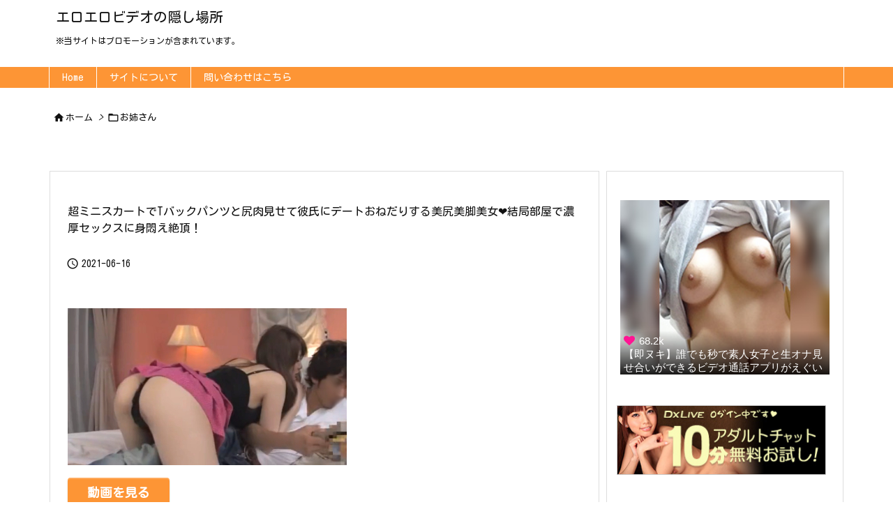

--- FILE ---
content_type: text/html; charset=UTF-8
request_url: https://eroero-video.com/24119/
body_size: 56859
content:
<!DOCTYPE html>
<html lang="ja" itemscope itemtype="https://schema.org/WebPage">
<head prefix="og: http://ogp.me/ns# article: http://ogp.me/ns/article# fb: http://ogp.me/ns/fb#">
<meta charset="UTF-8" />
<meta http-equiv="X-UA-Compatible" content="IE=edge" />
<meta name="viewport" content="width=device-width, initial-scale=1, user-scalable=yes" />
<title>超ミニスカートでTバックパンツと尻肉見せて彼氏にデートおねだりする美尻美脚美女❤結局部屋で濃厚セックスに身悶え絶頂！ | エロエロビデオの隠し場所</title>
<meta name='robots' content='max-image-preview:large' />
<link rel='dns-prefetch' href='//ajax.googleapis.com' />
<link rel="alternate" title="oEmbed (JSON)" type="application/json+oembed" href="https://eroero-video.com/wp-json/oembed/1.0/embed?url=https%3A%2F%2Feroero-video.com%2F24119%2F" />
<link rel="alternate" title="oEmbed (XML)" type="text/xml+oembed" href="https://eroero-video.com/wp-json/oembed/1.0/embed?url=https%3A%2F%2Feroero-video.com%2F24119%2F&#038;format=xml" />
<link rel='preconnect' href='//fonts.googleapis.com' crossorigin />
<link rel='preconnect' href='//fonts.gstatic.com' crossorigin />
<link rel="preload" as="style" type="text/css" href="https://eroero-video.com/wp-content/themes/luxeritas/style.async.min.css?v=1747933493" />
<link rel="preload" as="font" type="font/woff2" href="https://eroero-video.com/wp-content/themes/luxeritas/fonts/icomoon/fonts/icomoon.woff2" crossorigin />
<!-- Global site tag (gtag.js) - Google Analytics -->
<script async src="https://www.googletagmanager.com/gtag/js?id=UA-128073611-5"></script>
<script>  window.dataLayer = window.dataLayer || [];
  function gtag(){dataLayer.push(arguments);}
  gtag('js', new Date());
  gtag('config', 'UA-128073611-5');</script>
<!-- Global site tag (gtag.js) - Google Analytics -->
<script async src="https://www.googletagmanager.com/gtag/js?id=G-DL3EMH724W"></script>
<script>  window.dataLayer = window.dataLayer || [];
  function gtag(){dataLayer.push(arguments);}
  gtag('js', new Date());
  gtag('config', 'G-DL3EMH724W');</script>
<link rel="canonical" href="https://eroero-video.com/24119/" />
<link rel='shortlink' href='https://eroero-video.com/?p=24119' />
<link rel="pingback" href="https://eroero-video.com/xmlrpc.php" />
<link rel="author" href="https://eroero-video.com/author/" />
<link rel="alternate" type="application/rss+xml" title="エロエロビデオの隠し場所 RSS Feed" href="https://eroero-video.com/feed/" />
<link rel="alternate" type="application/atom+xml" title="エロエロビデオの隠し場所 Atom Feed" href="https://eroero-video.com/feed/atom/" />
<meta name="description" content="美脚ミニスカ 08　甘い物が大好きな男が自分でもお菓子を作りたいと思い、美脚で有名な先生の料理教室にやって来た。甘いものも好きだけど美脚はもっと大好きでお菓子作りよりも先生の美脚が気になって全く集中で..." />
<meta name="theme-color" content="#4285f4">
<meta name="format-detection" content="telephone=no">
<meta property="og:type" content="article" />
<meta property="og:url" content="https://eroero-video.com/24119/" />
<meta property="og:title" content="超ミニスカートでTバックパンツと尻肉見せて彼氏にデートおねだりする美尻美脚美女❤結局部屋で濃厚セックスに身悶え絶頂！ | エロエロビデオの隠し場所" />
<meta property="og:description" content="美脚ミニスカ 08　甘い物が大好きな男が自分でもお菓子を作りたいと思い、美脚で有名な先生の料理教室にやって来た。甘いものも好きだけど美脚はもっと大好きでお菓子作りよりも先生の美脚が..." />
<meta property="og:image" content="https://eroero-video.com/wp-content/uploads/2021/06/videos70987.jpg" />
<meta property="og:image:width" content="400" />
<meta property="og:image:height" content="225" />
<meta property="og:image:alt" content="星野あかり" />
<meta property="og:site_name" content="エロエロビデオの隠し場所" />
<meta property="og:locale" content="ja_JP" />
<meta property="article:section" content="お姉さん" />
<meta property="article:published_time" content="2021-06-16T15:46:45Z" />
<meta property="article:modified_time" content="2021-06-16T11:23:54Z" />
<meta name="twitter:card" content="summary" />
<meta name="twitter:domain" content="eroero-video.com" />
<style id='wp-img-auto-sizes-contain-inline-css'>
img:is([sizes=auto i],[sizes^="auto," i]){contain-intrinsic-size:3000px 1500px}
/*# sourceURL=wp-img-auto-sizes-contain-inline-css */</style>
<style id='global-styles-inline-css' type='text/css'>
:root{--wp--preset--aspect-ratio--square: 1;--wp--preset--aspect-ratio--4-3: 4/3;--wp--preset--aspect-ratio--3-4: 3/4;--wp--preset--aspect-ratio--3-2: 3/2;--wp--preset--aspect-ratio--2-3: 2/3;--wp--preset--aspect-ratio--16-9: 16/9;--wp--preset--aspect-ratio--9-16: 9/16;--wp--preset--color--black: #000000;--wp--preset--color--cyan-bluish-gray: #abb8c3;--wp--preset--color--white: #ffffff;--wp--preset--color--pale-pink: #f78da7;--wp--preset--color--vivid-red: #cf2e2e;--wp--preset--color--luminous-vivid-orange: #ff6900;--wp--preset--color--luminous-vivid-amber: #fcb900;--wp--preset--color--light-green-cyan: #7bdcb5;--wp--preset--color--vivid-green-cyan: #00d084;--wp--preset--color--pale-cyan-blue: #8ed1fc;--wp--preset--color--vivid-cyan-blue: #0693e3;--wp--preset--color--vivid-purple: #9b51e0;--wp--preset--gradient--vivid-cyan-blue-to-vivid-purple: linear-gradient(135deg,rgb(6,147,227) 0%,rgb(155,81,224) 100%);--wp--preset--gradient--light-green-cyan-to-vivid-green-cyan: linear-gradient(135deg,rgb(122,220,180) 0%,rgb(0,208,130) 100%);--wp--preset--gradient--luminous-vivid-amber-to-luminous-vivid-orange: linear-gradient(135deg,rgb(252,185,0) 0%,rgb(255,105,0) 100%);--wp--preset--gradient--luminous-vivid-orange-to-vivid-red: linear-gradient(135deg,rgb(255,105,0) 0%,rgb(207,46,46) 100%);--wp--preset--gradient--very-light-gray-to-cyan-bluish-gray: linear-gradient(135deg,rgb(238,238,238) 0%,rgb(169,184,195) 100%);--wp--preset--gradient--cool-to-warm-spectrum: linear-gradient(135deg,rgb(74,234,220) 0%,rgb(151,120,209) 20%,rgb(207,42,186) 40%,rgb(238,44,130) 60%,rgb(251,105,98) 80%,rgb(254,248,76) 100%);--wp--preset--gradient--blush-light-purple: linear-gradient(135deg,rgb(255,206,236) 0%,rgb(152,150,240) 100%);--wp--preset--gradient--blush-bordeaux: linear-gradient(135deg,rgb(254,205,165) 0%,rgb(254,45,45) 50%,rgb(107,0,62) 100%);--wp--preset--gradient--luminous-dusk: linear-gradient(135deg,rgb(255,203,112) 0%,rgb(199,81,192) 50%,rgb(65,88,208) 100%);--wp--preset--gradient--pale-ocean: linear-gradient(135deg,rgb(255,245,203) 0%,rgb(182,227,212) 50%,rgb(51,167,181) 100%);--wp--preset--gradient--electric-grass: linear-gradient(135deg,rgb(202,248,128) 0%,rgb(113,206,126) 100%);--wp--preset--gradient--midnight: linear-gradient(135deg,rgb(2,3,129) 0%,rgb(40,116,252) 100%);--wp--preset--font-size--small: 13px;--wp--preset--font-size--medium: 20px;--wp--preset--font-size--large: 36px;--wp--preset--font-size--x-large: 42px;--wp--preset--spacing--20: 0.44rem;--wp--preset--spacing--30: 0.67rem;--wp--preset--spacing--40: 1rem;--wp--preset--spacing--50: 1.5rem;--wp--preset--spacing--60: 2.25rem;--wp--preset--spacing--70: 3.38rem;--wp--preset--spacing--80: 5.06rem;--wp--preset--shadow--natural: 6px 6px 9px rgba(0, 0, 0, 0.2);--wp--preset--shadow--deep: 12px 12px 50px rgba(0, 0, 0, 0.4);--wp--preset--shadow--sharp: 6px 6px 0px rgba(0, 0, 0, 0.2);--wp--preset--shadow--outlined: 6px 6px 0px -3px rgb(255, 255, 255), 6px 6px rgb(0, 0, 0);--wp--preset--shadow--crisp: 6px 6px 0px rgb(0, 0, 0);}:where(.is-layout-flex){gap: 0.5em;}:where(.is-layout-grid){gap: 0.5em;}body .is-layout-flex{display: flex;}.is-layout-flex{flex-wrap: wrap;align-items: center;}.is-layout-flex > :is(*, div){margin: 0;}body .is-layout-grid{display: grid;}.is-layout-grid > :is(*, div){margin: 0;}:where(.wp-block-columns.is-layout-flex){gap: 2em;}:where(.wp-block-columns.is-layout-grid){gap: 2em;}:where(.wp-block-post-template.is-layout-flex){gap: 1.25em;}:where(.wp-block-post-template.is-layout-grid){gap: 1.25em;}.has-black-color{color: var(--wp--preset--color--black) !important;}.has-cyan-bluish-gray-color{color: var(--wp--preset--color--cyan-bluish-gray) !important;}.has-white-color{color: var(--wp--preset--color--white) !important;}.has-pale-pink-color{color: var(--wp--preset--color--pale-pink) !important;}.has-vivid-red-color{color: var(--wp--preset--color--vivid-red) !important;}.has-luminous-vivid-orange-color{color: var(--wp--preset--color--luminous-vivid-orange) !important;}.has-luminous-vivid-amber-color{color: var(--wp--preset--color--luminous-vivid-amber) !important;}.has-light-green-cyan-color{color: var(--wp--preset--color--light-green-cyan) !important;}.has-vivid-green-cyan-color{color: var(--wp--preset--color--vivid-green-cyan) !important;}.has-pale-cyan-blue-color{color: var(--wp--preset--color--pale-cyan-blue) !important;}.has-vivid-cyan-blue-color{color: var(--wp--preset--color--vivid-cyan-blue) !important;}.has-vivid-purple-color{color: var(--wp--preset--color--vivid-purple) !important;}.has-black-background-color{background-color: var(--wp--preset--color--black) !important;}.has-cyan-bluish-gray-background-color{background-color: var(--wp--preset--color--cyan-bluish-gray) !important;}.has-white-background-color{background-color: var(--wp--preset--color--white) !important;}.has-pale-pink-background-color{background-color: var(--wp--preset--color--pale-pink) !important;}.has-vivid-red-background-color{background-color: var(--wp--preset--color--vivid-red) !important;}.has-luminous-vivid-orange-background-color{background-color: var(--wp--preset--color--luminous-vivid-orange) !important;}.has-luminous-vivid-amber-background-color{background-color: var(--wp--preset--color--luminous-vivid-amber) !important;}.has-light-green-cyan-background-color{background-color: var(--wp--preset--color--light-green-cyan) !important;}.has-vivid-green-cyan-background-color{background-color: var(--wp--preset--color--vivid-green-cyan) !important;}.has-pale-cyan-blue-background-color{background-color: var(--wp--preset--color--pale-cyan-blue) !important;}.has-vivid-cyan-blue-background-color{background-color: var(--wp--preset--color--vivid-cyan-blue) !important;}.has-vivid-purple-background-color{background-color: var(--wp--preset--color--vivid-purple) !important;}.has-black-border-color{border-color: var(--wp--preset--color--black) !important;}.has-cyan-bluish-gray-border-color{border-color: var(--wp--preset--color--cyan-bluish-gray) !important;}.has-white-border-color{border-color: var(--wp--preset--color--white) !important;}.has-pale-pink-border-color{border-color: var(--wp--preset--color--pale-pink) !important;}.has-vivid-red-border-color{border-color: var(--wp--preset--color--vivid-red) !important;}.has-luminous-vivid-orange-border-color{border-color: var(--wp--preset--color--luminous-vivid-orange) !important;}.has-luminous-vivid-amber-border-color{border-color: var(--wp--preset--color--luminous-vivid-amber) !important;}.has-light-green-cyan-border-color{border-color: var(--wp--preset--color--light-green-cyan) !important;}.has-vivid-green-cyan-border-color{border-color: var(--wp--preset--color--vivid-green-cyan) !important;}.has-pale-cyan-blue-border-color{border-color: var(--wp--preset--color--pale-cyan-blue) !important;}.has-vivid-cyan-blue-border-color{border-color: var(--wp--preset--color--vivid-cyan-blue) !important;}.has-vivid-purple-border-color{border-color: var(--wp--preset--color--vivid-purple) !important;}.has-vivid-cyan-blue-to-vivid-purple-gradient-background{background: var(--wp--preset--gradient--vivid-cyan-blue-to-vivid-purple) !important;}.has-light-green-cyan-to-vivid-green-cyan-gradient-background{background: var(--wp--preset--gradient--light-green-cyan-to-vivid-green-cyan) !important;}.has-luminous-vivid-amber-to-luminous-vivid-orange-gradient-background{background: var(--wp--preset--gradient--luminous-vivid-amber-to-luminous-vivid-orange) !important;}.has-luminous-vivid-orange-to-vivid-red-gradient-background{background: var(--wp--preset--gradient--luminous-vivid-orange-to-vivid-red) !important;}.has-very-light-gray-to-cyan-bluish-gray-gradient-background{background: var(--wp--preset--gradient--very-light-gray-to-cyan-bluish-gray) !important;}.has-cool-to-warm-spectrum-gradient-background{background: var(--wp--preset--gradient--cool-to-warm-spectrum) !important;}.has-blush-light-purple-gradient-background{background: var(--wp--preset--gradient--blush-light-purple) !important;}.has-blush-bordeaux-gradient-background{background: var(--wp--preset--gradient--blush-bordeaux) !important;}.has-luminous-dusk-gradient-background{background: var(--wp--preset--gradient--luminous-dusk) !important;}.has-pale-ocean-gradient-background{background: var(--wp--preset--gradient--pale-ocean) !important;}.has-electric-grass-gradient-background{background: var(--wp--preset--gradient--electric-grass) !important;}.has-midnight-gradient-background{background: var(--wp--preset--gradient--midnight) !important;}.has-small-font-size{font-size: var(--wp--preset--font-size--small) !important;}.has-medium-font-size{font-size: var(--wp--preset--font-size--medium) !important;}.has-large-font-size{font-size: var(--wp--preset--font-size--large) !important;}.has-x-large-font-size{font-size: var(--wp--preset--font-size--x-large) !important;}
/*# sourceURL=global-styles-inline-css */
</style>

<style id='classic-theme-styles-inline-css'>
/*! This file is auto-generated */
.wp-block-button__link{color:#fff;background-color:#32373c;border-radius:9999px;box-shadow:none;text-decoration:none;padding:calc(.667em + 2px) calc(1.333em + 2px);font-size:1.125em}.wp-block-file__button{background:#32373c;color:#fff;text-decoration:none}
/*# sourceURL=/wp-includes/css/classic-themes.min.css */</style>
<link rel="stylesheet" id="contact-form-7-css" href="//eroero-video.com/wp-content/plugins/contact-form-7/includes/css/styles.css" media="all" />
<style id='luxech-inline-css'>
/*! Luxeritas WordPress Theme 3.21.2.1 - (C) 2015 Thought is free. */*,*:before,*:after{box-sizing:border-box}@-ms-viewport{width:device-width}a:not([href]):not([tabindex]),a:not([href]):not([tabindex]):hover,a:not([href]):not([tabindex]):focus{color:inherit;text-decoration:none}a:not([href]):not([tabindex]):focus{outline:0}h1{font-size:2em;margin:.67em 0}small{font-size:80%}img{border-style:none;vertical-align:middle}hr{box-sizing:content-box;height:0;overflow:visible;margin-top:1rem;margin-bottom:1rem;border:0}pre{margin-top:0;margin-bottom:1rem;overflow:auto;-ms-overflow-style:scrollbar}code,pre{font-family:monospace,monospace;font-size:1em}ul ul,ol ul,ul ol,ol ol{margin-bottom:0}p{margin-top:0;margin-bottom:1rem}button{border-radius:0}input,button,select,optgroup,textarea{margin:0;font-family:inherit;font-size:inherit;line-height:inherit}button,input{overflow:visible}button,select{text-transform:none}button,[type=button],[type=reset],[type=submit]{-webkit-appearance:button}button:not(:disabled),[type=button]:not(:disabled),[type=reset]:not(:disabled),[type=submit]:not(:disabled){cursor:pointer}::-moz-focus-inner{padding:0;border-style:none}::-webkit-inner-spin-button{height:auto}::-webkit-search-decoration{-webkit-appearance:none}label{display:inline-block;margin-bottom:.5rem}h1,h2,h3,h4,h5,h6{margin-top:0;margin-bottom:.5rem;font-family:inherit;font-weight:500;line-height:1.2;color:inherit}.container{width:100%;margin-right:auto;margin-left:auto}@media (min-width:768px){.container{max-width:720px}}@media (min-width:992px){.container{max-width:960px}}@media (min-width:1200px){.container{max-width:1140px}}.row{display:flex;flex-wrap:wrap}div[class^=col-]{flex:0 0 auto;position:relative;width:100%;min-height:1px;padding-right:15px;padding-left:15px}.col-12{max-width:100%}.col-6{max-width:50%}.col-4{max-width:33.333333%}.clearfix:after{display:block;clear:both;content:""}.pagination{display:flex;padding-left:0;list-style:none;border-radius:.25rem}table{border-collapse:collapse}caption{padding-top:.75rem;padding-bottom:.75rem;color:#6c757d;text-align:left;caption-side:bottom}th{text-align:left}body .material-icons,body .material-icons-outlined{font-size:inherit;font-feature-settings:'liga';-moz-osx-font-smoothing:grayscale;text-rendering:optimizeLegibility;transform:scale(1.3,1.3);transform-origin:top;margin-top:-.16em}.material-icons.flip-h{transform:scale(-1.3,1.3)}.material-icons.rotate{transform:rotate(180deg) translate(0,-1.3em) scale(1.3,1.3)}.material-icons.pull-left{float:left;margin-right:.3em}.material-icons.pull-right{float:right;margin-left:.3em}@font-face{font-family:'icomoon';src:url('/wp-content/themes/luxeritas/fonts/icomoon/fonts/icomoon.eot');src:url('/wp-content/themes/luxeritas/fonts/icomoon/fonts/icomoon.eot') format('embedded-opentype'),url('/wp-content/themes/luxeritas/fonts/icomoon/fonts/icomoon.woff2') format('woff2'),url('/wp-content/themes/luxeritas/fonts/icomoon/fonts/icomoon.woff') format('woff'),url('/wp-content/themes/luxeritas/fonts/icomoon/fonts/icomoon.ttf') format('truetype'),url('/wp-content/themes/luxeritas/fonts/icomoon/fonts/icomoon.svg') format('svg');font-weight:400;font-style:normal;font-display:swap}[class^=ico-],[class*=" ico-"]{font-family:'icomoon';display:inline-block;font-style:normal;font-weight:400;font-variant:normal;text-transform:none;text-rendering:auto;line-height:1;-webkit-font-smoothing:antialiased;-moz-osx-font-smoothing:grayscale}.ico-speech-bubble:before{content:"\e903"}.ico-external-link-alt:before{content:"\f35d"}.ico-external-link-square-alt:before{content:"\f360"}.ico-line:before{content:"\e700"}.ico-feedly:before{content:"\e600"}.ico-plus-square:before{content:"\f0fe"}.ico-minus-square:before{content:"\f146"}.ico-caret-square-down:before{content:"\f150"}.ico-search:before{content:"\f002"}.ico-link:before{content:"\f0c1"}.ico-caret-right:before{content:"\f0da"}.ico-spinner:before{content:"\f110"}.ico-comment:before{content:"\e900"}.ico-comments:before{content:"\e901"}.ico-chevron-up:before{content:"\f077"}.ico-chevron-down:before{content:"\f078"}.ico-twitter:before{content:"\f099"}.ico-facebook:before{content:"\f09a"}.ico-linkedin:before{content:"\f0e1"}.ico-angle-double-right:before{content:"\f101"}.ico-chevron-circle-left:before{content:"\f137"}.ico-chevron-circle-right:before{content:"\f138"}.ico-youtube-play:before{content:"\f16a"}.ico-instagram:before{content:"\f16d"}.ico-pinterest-p:before{content:"\f231"}.ico-get-pocket:before{content:"\f265"}.ico-spin{animation:ico-spin 2s infinite linear}@keyframes ico-spin{0%{transform:rotate(0)}100%{transform:rotate(360deg)}}*{margin:0;padding:0}a:hover,.term img,a:hover,.term img:hover{transition:opacity .3s,transform .5s}a:hover img{opacity:.8}hr{border-top:1px dotted #999}img,video,object,canvas{max-width:100%;height:auto;box-sizing:content-box}.no-js img.lazy{display:none!important}pre,ul,ol{margin:1.6em 0}ul ul,ol ol,ul ol,ol ul{margin:0 0 1.6em}pre{margin-bottom:30px}blockquote,.wp-block-quote{display:block;position:relative;overflow:hidden;overflow-wrap:anywhere;margin:1.6em 5px;padding:25px;font-size:1.4rem;background:#fdfdfd;border:0;border-radius:6px;box-shadow:0 5px 5px 0 rgba(18,63,82,.035),0 0 0 1px rgba(176,181,193,.2)}blockquote:after{content:"\275b\275b";display:block;position:absolute;font-family:Arial,sans-serif;font-size:200px;line-height:1em;left:-25px;top:-15px;opacity:.04}blockquote cite,.wp-block-quote cite{display:block;text-align:right;font-family:serif;font-size:.9em;font-style:oblique}.wp-block-quote:not(.is-large):not(.is-style-large){border:0}blockquote ol:first-child,blockquote p:first-child,blockquote ul:first-child{margin-top:5px}blockquote ol:last-child,blockquote p:last-child,blockquote ul:last-child{margin-bottom:5px}[type=submit],[type=text],[type=email],.reply a{display:inline;line-height:1;vertical-align:middle;padding:12px 12px 11px;max-width:100%}.reply a,[type=submit],div[class$=-w] ul[class*=sns] li a,.widget_categories select,.widget_archive select{color:#333;font-weight:400;background:#fff;border:1px solid #ddd}div[class$=-w] ul[class*=sns] li a{color:#666;background:#fbfbfb;border:1px solid #ccc}option,textarea,[type=text],[type=email],[type=search]{color:inherit;background:#fff;border:1px solid #ddd}[type=search]{-webkit-appearance:none;outline-offset:-2px;line-height:1;border-radius:0}textarea{overflow:auto;resize:vertical;padding:8px;max-width:100%}.cboth{clear:both}.bold{font-weight:700}.wp-caption{margin-bottom:1.6em;max-width:100%}.wp-caption img[class*=wp-image-]{display:block;margin:0}.post .wp-caption-text,.post .wp-caption-dd{font-size:1.2rem;line-height:1.5;margin:0;padding:.5em 0}.sticky .posted-on{display:none}.bypostauthor>article .fn:after{content:"";position:relative}.screen-reader-text{clip:rect(1px,1px,1px,1px);height:1px;overflow:hidden;position:absolute !important;width:1px}strong{font-weight:700}em{font-style:italic}.alignleft{display:inline;float:left}.alignright{display:inline;float:right}.aligncenter{display:block;margin-right:auto;margin-left:auto}.post .alignfull{margin-left:-68px;margin-right:-68px}figure.alignwide>img,figure.alignfull>img{min-width:100%}blockquote.alignleft,.wp-caption.alignleft,.post img.alignleft{margin:.4em 1.6em 1.6em 0}blockquote.alignright,.wp-caption.alignright,.post img.alignright{margin:.4em 0 1.6em 1.6em}blockquote.aligncenter,.wp-caption.aligncenter,.post img.aligncenter{clear:both;margin-top:.4em;margin-bottom:1.6em}.wp-caption.alignleft,.wp-caption.alignright,.wp-caption.aligncenter{margin-bottom:1.2em}img[class*=wp-image-],img[class*=attachment-]{max-width:100%;height:auto}.gallery-item{display:inline-block;text-align:left;vertical-align:top;margin:0 0 1.5em;padding:0 1em 0 0;width:50%}.gallery-columns-1 .gallery-item{width:100%}.gallery-columns-2 .gallery-item{max-width:50%}@media screen and (min-width:30em){.gallery-item{max-width:25%}.gallery-columns-1 .gallery-item{max-width:100%}.gallery-columns-2 .gallery-item{max-width:50%}.gallery-columns-3 .gallery-item{max-width:33.33%}.gallery-columns-4 .gallery-item{max-width:25%}}.gallery-caption{display:block;font-size:1.2rem;line-height:1.5;padding:.5em 0}.wp-block-image{margin:1.6em 0}.post ul.blocks-gallery-grid{padding:0}#head-in{padding-top:28px;background:#fff}.band{position:absolute;top:0;left:0;right:0}div[id*=head-band]{margin:auto;height:34px;line-height:34px;overflow:hidden;background:#fff;border-bottom:1px solid #ddd}.band-menu{position:relative;margin:auto}.band-menu ul{font-size:1px;margin:0 -5px 0 0;position:absolute;right:10px;list-style:none}.band-menu li{display:inline-block;vertical-align:middle;font-size:1.2rem;margin:0 3px;line-height:1}.band-menu li a{color:#111;text-decoration:none}.band-menu li a:hover{color:#09f}.band-menu .menu-item a:before{display:inline;margin:5px;line-height:1;font-family:"icomoon";content:"\f0da"}div[id*=head-band] .snsf{display:block;min-width:28px;height:20px;margin:-2px -6px 0 0;text-align:center}div[id*=head-band] .snsf a{display:block;height:100%;width:100%;text-decoration:none;letter-spacing:0;font-family:Verdana,Arial,Helvetica,Roboto;padding:4px;border-radius:2px}#sitename{display:inline-block;max-width:100%;margin:0 0 12px;font-size:2.8rem;line-height:1.4}#sitename a{color:inherit;text-decoration:none}.desc{line-height:1.4}.info{padding:20px 10px;overflow:hidden}.logo,.logo-up{position:relative;margin:15px auto -10px auto;text-align:center}.logo-up{margin:15px auto 0 auto}#header .head-cover{position:relative;margin:auto}#header #gnavi,#foot-in,.foot-nav{margin:auto}#nav{margin:0;padding:0;border-top:1px solid #ddd;border-bottom:1px solid #ddd;position:relative;z-index:20}#nav,#gnavi ul.gu,#gnavi li.gl>a,.mobile-nav{color:#111;background:#fff}#gnavi .mobile-nav{display:none}#gnavi .nav-menu{display:block}#gnavi ul.gu{margin:0}#gnavi li.gl{float:left;position:relative;list-style-type:none;text-indent:0;white-space:nowrap}#gnavi li.gl>a{display:block;text-decoration:none;text-align:center;height:100%}#gnavi li ul.gu{display:none}@media (min-width:992px){#gnavi ul.gu{display:flex;flex-wrap:wrap}#gnavi li.gl{flex:0 0 auto;min-width:1px;background:#09f}#gnavi .gc>ul>li.gl{background:0 0}#gnavi li.gl>a>.gim{display:block;height:100%}#gnavi .gc>ul>li>a>.gim{transition:.4s;border-bottom:0;padding:16px 18px}#gnavi li.gl>ul{display:none;margin:0;border:1px solid #ddd;border-bottom:0;background:0 0;position:absolute;top:100%;z-index:1}#gnavi li li.gl{width:100%;min-width:160px}#gnavi li li.gl a>.gim{border-bottom:1px solid #ddd;font-size:1.3rem;padding:10px 15px;width:100%;text-align:left}#gnavi li li.gl>ul{padding:0;border-top:1px solid #ddd;overflow:hidden;top:-1px;left:100%}#gnavi li.gl:hover>a,#gnavi li.gl:hover>a>.gim,div.mobile-nav:hover,ul.mobile-nav li:hover{color:#fff;background:#09f}#gnavi li[class*=current]>a{background:none repeat scroll 0 0 #000;color:#fff}#gnavi ul ul>li[class*=children]>a>.gim:after{font-family:"icomoon";content:"\f0da";position:absolute;right:6px;top:0;bottom:0;margin:auto;height:1.3rem}}@media (max-width:991px){.mobile-nav p{letter-spacing:0;font-size:1.1rem;line-height:1;margin:6px 0 0}.mobile-nav li{white-space:nowrap;text-align:center;padding:8px 10px;border:0;list-style:none;cursor:pointer}.mobile-nav li:hover{opacity:.6}.mobile-nav li i,.mobile-nav li svg{font-size:1.8rem;font-style:normal}#gnavi ul.gu{display:none;border:0;border-bottom:solid 1px #ddd}#gnavi li.gl{display:block;float:none;width:100%;padding-left:0;text-align:left;line-height:2.3;border-top:1px solid #ddd;list-style:disc inside}#gnavi li.gl:hover>a>.gim{background:0 0}}#primary{border:1px solid transparent}#section,.grid{margin:0 10px 20px 0}.grid{padding:45px 68px;background:#fff;border:1px solid #ddd}#breadcrumb{margin:20px 0 15px;padding:8px;line-height:2}#breadcrumb,#breadcrumb a{color:#111;text-decoration:none;word-break:normal}#breadcrumb a:hover{text-decoration:underline}#breadcrumb h1,#breadcrumb li{display:inline;list-style-type:none;font-size:1.3rem}#breadcrumb i,#breadcrumb svg{margin-right:3px}#breadcrumb i.arrow{margin:0 8px}.term{margin-right:10px}.term img{float:left;max-width:40%;height:auto;margin-bottom:15px;background:inherit;border:1px solid #ddd;border-radius:4px;box-shadow:0 0 2px 1px rgba(255,255,255,1) inset}.term img:hover{border-color:#06c}#related .term img{padding:1px;width:100px;height:100px}.read-more-link,.read-more-link i,.read-more-link svg{text-decoration:underline}#list a{word-break:normal}#list .toc{margin:0 0 25px}#list .excerpt{margin:0 0 12px;line-height:1.8}.exsp{display:inline}#list .read-more{clear:both;line-height:1;margin:35px 0 30px;text-align:right}#list .read-more{margin:0}@media (max-width:575px){.read-more-link{color:inherit;background:#fafafa;border:1px solid #aaa}.read-more-link:hover{color:#dc143c;background:#f0f0f0;text-decoration:none}}.meta,.post .meta{margin:0;font-size:1.4rem;color:#111;margin-bottom:35px;vertical-align:middle;padding:16px 0}.meta a{display:inline-block;color:#111;text-decoration:underline}.meta i{margin-right:6px}.meta span{margin:0 12px 0 0}.meta span.break{margin:0 8px 0 4px}.meta span.first-item{margin:0;white-space:nowrap}.meta-box{margin:30px 10px}.toc .meta-u,.post .meta-u{background:0 0;border:0;margin:0 0 10px;padding:0}.post .meta-u{overflow:hidden;text-align:right}#paging{margin:auto;text-align:center}#paging ul{padding:0}#paging i{font-weight:700}#paging .not-allow i{font-weight:400;opacity:.3}.pagination{display:flex;justify-content:center;margin:0}.pagination li{flex:1 1 42px;max-width:42px;min-width:27px;float:left}.pagination>li>a,.pagination>li>span{display:inline-block;text-decoration:none;width:100%;padding:6px 0;color:inherit;background:#fff;border:1px solid #ddd;border-right:0}.pagination>li:last-child>a,.pagination>li:last-child>span,.pagination>.not-allow:first-child>span:hover{border-right:1px solid #ddd}.pagination>.active>span,.pagination .current,.pagination>li>a:hover{color:#fff;background:#dc143c}.pagination>.active>span:hover,.pagination>.not-allow>span:hover{cursor:text}.post #paging{margin:20px 0 40px}.post{font-size:1.6rem;line-height:1.9}.post p{margin:1.3em 0}.post a{text-decoration:underline}.post h2,.post h3,.post h4,.post h5,.post h6{line-height:1.4;margin-top:35px;margin-bottom:30px}.post h1:first-child{margin-top:0}.post h2{border-left:8px solid #999;font-size:2.4rem;margin-top:50px;padding:8px 20px}.post h3{font-size:2.2rem;padding:2px 15px;margin-top:50px;margin-left:5px;border-left:2px #999 solid}.post h4{font-size:1.8rem;padding:0 12px;border:0;border-left:solid 12px #999}.post h2:first-child,.post h3:first-child{margin-top:30px}.post table{margin-bottom:30px}.post td,.post th{padding:8px 10px;border:1px solid #ddd}.post th{text-align:center;background:#f5f5f5}.post ul,.post ol{padding:0 0 0 30px}.post .vcard{text-align:right}.post .vcard i,.post .vcard svg{margin-right:8px}.entry-title,#front-page-title{font-size:2.8rem;line-height:1.5;background:0 0;border:none;margin:0 0 10px;padding:0}.entry-title a{color:inherit;text-decoration:none}.entry-title a:hover{color:#dc143c}#sns-tops{margin:-25px 0 45px}#sns-bottoms{margin:16px 0 0}#bottom-area #sns-bottoms{margin-bottom:0}.sns-msg h2{display:inline-block;margin:0 0 0 5px;padding:0 8px;line-height:1;font-size:1.6rem;background:0 0;border:none;border-bottom:5px solid #ccc}#pnavi{clear:both;padding:0;border:1px solid #ddd;background:#fff;height:auto;overflow:hidden}#pnavi .next,#pnavi .prev{position:relative}#pnavi .next{text-align:right;border-bottom:1px solid #ddd}#pnavi i,#pnavi svg{font-size:2.2rem}#pnavi .next-arrow,#pnavi .prev-arrow{font-size:1.6rem;position:absolute;top:10px}#pnavi .next-arrow *,#pnavi .prev-arrow *{vertical-align:middle}#pnavi .next-arrow{left:20px}#pnavi .prev-arrow{right:20px}#pnavi .ntitle,#pnavi .ptitle{margin-top:32px}#pnavi img{height:100px;width:100px;border:1px solid #ddd;border-radius:8px}#pnavi a{display:block;padding:15px 30px;overflow:hidden;text-decoration:none;color:#666;min-height:132px}#pnavi a:hover{color:#dc143c}#pnavi a>img,#pnavi a:hover>img{transition:opacity .4s,transform .4s}#pnavi a:hover>img{border-color:#337ab7}#pnavi .block-span{display:block;margin-top:35px}#pnavi .next img,#pnavi .no-img-next i,#pnavi .no-img-next svg{float:right;margin:0 0 0 10px}#pnavi .prev img,#pnavi .no-img-prev i,#pnavi .no-img-prev svg{float:left;margin:0 10px 0 0}#pnavi i.navi-home,#pnavi svg.navi-home,#pnavi .no-img-next i,#pnavi .no-img-next svg,#pnavi .no-img-prev i,#pnavi .no-img-prev svg{font-size:7.6rem;padding:5px 0}@media (min-width:1200px),(min-width:540px) and (max-width:991px){#pnavi .next,#pnavi .prev,#pnavi .next a,#pnavi .prev a{padding-bottom:32767px;margin-bottom:-32752px}#pnavi .next,#pnavi .prev{margin-bottom:-32767px;width:50%}#pnavi .next{float:right;border-left:1px solid #ddd}}.related,.discussion,.tb{font-size:2.4rem;line-height:2;margin:0 0 15px}.related i,.related svg,.discussion i,.discussion svg,.tb i,.tb svg{margin-right:10px}#related{padding:0}#related .term img{float:left;margin:8px 10px 8px 0}#related h3{font-size:1.6rem;font-weight:700;padding:0;margin:10px 0 10px 10px;border:none}#related h3 a{color:inherit;text-decoration:none;line-height:1.6}#related h3 a:hover{color:#09f}#related .toc{padding:10px 0;border-top:1px dotted #ccc}#related .toc:first-child{border-top:none}#related .excerpt p{display:inline;opacity:.7;font-size:1.3rem}#comments h3{font-size:1.6rem;border:none;padding:10px 0;margin-bottom:10px}#comments h3 i,#comments h3 svg{font-size:2.2rem;margin-right:10px}.comments-list,.comments-list li{border-bottom:1px solid #ddd}.comments-list li{margin-bottom:20px}.comments-list .comment-body{padding-bottom:20px}.comments-list li:last-child{margin-bottom:0;padding-bottom:0;border:none}#comments p{font-size:1.4rem;margin:20px 0}#comments label{display:block}.comment-author.vcard .avatar{display:block;float:left;margin:0 10px 20px 0}.comment-meta{margin-bottom:40px}.comment-meta:after{content:" ";clear:both}.fn{line-height:1.6;font-size:1.5rem}.says{margin-left:10px}.commentmetadata{font-size:1.4rem;height:15px;padding:10px 10px 10px 0}.reply a{display:block;text-decoration:none;text-align:center;width:65px;margin:0 0 0 auto}.comments-list{padding-left:0;list-style-type:none}.comments-list li.depth-1>ul.children{padding-left:30px}.comments-list li{list-style-type:none}#comments .no-comments{margin:0 0 20px;padding:10px 20px 30px;border-bottom:1px solid #ddd}#c-paging{text-align:center;padding:0 0 20px;border-bottom:1px solid #ccc}#commentform p{margin:0 0 20px}#respond{font-size:1.6rem}#commentform .tags{padding:10px;font-size:1.3rem}#commentform-author{display:flex;flex-wrap:wrap}.comment-form-author{flex:0 1 35%;padding-right:10px}.comment-form-email{flex:1 0 64%}#commentform,#comments textarea,[type^=text],[class^=comment-form-]{margin:0;width:100%}#comments .comment-form-cookies-consent{display:table}#comments .comment-form-cookies-consent *{display:table-cell;margin:0 5px 0 0;width:auto;vertical-align:middle}#comments .form-submit{margin:0}#comments .comments-list .form-submit{margin-bottom:40px}#comments [type=submit]{color:#fff;background:#666;padding:18px 18px 17px;cursor:pointer}#comments [type=submit]:hover{background:#dc143c}#trackback input{width:100%;margin:0 0 10px}#list-title{margin:0 0 40px;font-size:2.8rem;font-weight:400}#section .grid #list-title{margin:0}div[id*=side-],#col3{padding:20px 0;border:1px solid #ddd;background:#fff}#side .widget,#col3 .widget{overflow-wrap:anywhere;margin:0 6px;padding:20px 7px;border:1px solid transparent}#side ul,#col3 ul{margin-bottom:0}#side ul li,#col3 ul li{list-style-type:none;line-height:2;margin:0;padding:0}#side ul li li,#col3 ul li li{margin-left:16px}#side h3,#col3 h3,#side h4,#col3 h4{font-size:1.8rem;font-weight:700;color:#111;margin:4px 0 20px;padding:4px 0}.search-field{border:1px solid #bbb}#wp-calendar,.wp-calendar-nav{background:#fff}#wp-calendar caption{color:inherit;background:#fff}#wp-calendar #today{background:#ffec67}#wp-calendar .pad{background:#fff9f9}#footer{clear:both;background:#fff;border-top:1px solid #ddd;z-index:10}.row{margin:0}#foot-in{padding:25px 0}#foot-in a,#footer-menu,.foot-nav a{color:#111}#foot-in h4{font-size:1.8rem;font-weight:700;margin:15px 0;padding:4px 10px;border-left:8px solid #999}#foot-in ul li{list-style-type:none;line-height:1.8;margin:0 10px;padding:0}#foot-in ul li li{margin-left:15px}.foot-nav ul{margin:0 auto;padding:20px 15px}.foot-nav li{display:inline-block;margin:0}.foot-nav li:before{content:"\07c";margin:0 10px}.foot-nav li:first-child:before{content:"";margin:0}#copyright{font-size:1.2rem;padding:20px 0;color:#111;background:#fff;clear:both}#footer .copy{font-size:1.2rem;line-height:1;margin:20px 0 0;text-align:center}#footer .copy a{color:inherit}#footer #thk{margin:20px 0;white-space:nowrap;font-size:1.1rem;word-spacing:-1px}#page-top{position:fixed;bottom:14px;right:14px;font-weight:700;background:#656463;text-decoration:none;color:#fff;padding:16px 20px;text-align:center;cursor:pointer;transition:.8s;opacity:0;visibility:hidden;z-index:99}#page-top:hover{opacity:1!important}iframe{box-sizing:content-box;border:0}.i-video{display:block;position:relative;overflow:hidden}.i-video{padding-top:25px;padding-bottom:56.25%}.i-video iframe,.i-video object,.i-video embed{position:absolute;top:0;left:0;height:100%;width:100%}.i-embed iframe{width:100%}.head-under{margin-top:20px}.head-under,.post-title-upper,.post-title-under{margin-bottom:20px}.posts-under-1{padding:20px 0}.posts-under-2{padding-bottom:40px}.recentcomments a{display:inline;padding:0;margin:0}#main{flex:0 1 772px;max-width:772px;min-width:1px;float:left}#side{flex:0 0 366px;width:366px;min-width:1px;float:right}@media (min-width:992px){#primary,#field{display:flex}#breadcrumb,.head-cover{display:block !important}#sitename img{margin:0}}@media screen and (min-width:768px){.logo,#head-band-in,div[id*=head-band] .band-menu,#header .head-cover,#header #gnavi,#foot-in{max-width:720px}}@media screen and (min-width:992px){.logo,#head-band-in,div[id*=head-band] .band-menu,#header .head-cover,#header #gnavi,#foot-in{max-width:960px}}@media screen and (min-width:992px) and (max-width:1199px){#main{flex:0 1 592px;max-width:592px;min-width:1px}}@media screen and (min-width:1200px){.logo,#head-band-in,div[id*=head-band] .band-menu,#header .head-cover,#header #gnavi,#foot-in{max-width:1140px}#list .term img{width:auto;height:auto;margin-right:20px}}@media screen and (max-width:1199px){#list .term img{max-width:40%;height:auto;margin-right:20px}}@media print,(max-width:991px){#primary,#main,#side{display:block;width:100%;float:none;clear:both}div[id*=head-band]{padding:0 5px}#header #gnavi{padding-left:0;padding-right:0}#main{margin-bottom:30px}#section{margin-right:0}.grid,#side .widget,#col3 .widget{padding-left:20px;padding-right:20px}.grid{margin:0 0 20px}.post .alignfull{margin-left:-20px;margin-right:-20px}#side .widget,#col3 .widget{margin-left:0;margin-right:0}#related .toc{margin-right:15px}.comments-list li.depth-1>ul.children{padding-left:0}#foot-in{padding:0}#foot-in .col-xs-4,#foot-in .col-xs-6,#foot-in .col-xs-12{display:none}div[id*=side-]{margin-bottom:20px}#side-scroll{max-width:32767px}}@media (max-width:575px){.grid,#side .widget,#col3 .widget{padding-left:7px;padding-right:7px}.meta,.post .meta{font-size:1.2rem}#list .term img{max-width:30%;height:auto;margin:0 15px 25px 0}#list .excerpt{padding-left:0;margin:0 0 40px}.excerpt p:not(.meta){display:inline}.excerpt br{display:none}.read-more-link{display:block;clear:both;padding:12px;font-size:1.2rem;text-align:center;white-space:nowrap;overflow:hidden}.read-more-link,.read-more-link i{text-decoration:none}#list .term img{margin-bottom:30px}#list .read-more-link{margin:20px 0 0}#sitename{font-size:2.2rem}.entry-title,#front-page-title,.post h2,.post h3,.related,.discussion,.tb{font-size:1.8rem}#paging a,#paging span{padding:13px 0}[class^=comment-form-]{flex:0 0 100%;padding:0}#page-top{font-size:2rem;padding:8px 14px}.ptop{display:none}}div[id^=tile-],div[id^=card-]{display:flex;flex-wrap:wrap;justify-content:space-between}div[id^=tile-] .toc,div[id^=card-] .toc{max-width:100%;width:100%}div[id^=tile-] .toc:not(#bottom-area):not(.posts-list-middle-widget):not(#bottom-area):not(.posts-list-under-widget),div[id^=card-] .toc:not(#bottom-area):not(.posts-list-middle-widget):not(#bottom-area):not(.posts-list-under-widget){position:relative;display:inline-block;vertical-align:top;min-width:1px}@media (min-width:1200px){#tile-4 .toc,#card-4 .toc{max-width:24.5%;width:24.5%}#tile-3 .toc,#card-3 .toc{max-width:32.5%;width:32.5%}#tile-2 .toc,#card-2 .toc{max-width:49%;width:49%}}@media (min-width:768px) and (max-width:1199px){#tile-4 .toc,#card-4 .toc{max-width:32.5%;width:32.5%}#tile-3 .toc,#card-3 .toc,#tile-2 .toc,#card-2 .toc{max-width:49%;width:49%}}@media (min-width:576px) and (max-width:767px){#tile-4 .toc,#card-4 .toc,#tile-3 .toc,#card-3 .toc,#tile-2 .toc,#card-2 .toc{max-width:49%;width:49%}}#list #bottom-area,#list .posts-list-under-widget{max-width:100%;width:100%}div[id^=tile-] .toc:not(#bottom-area):not(.posts-list-middle-widget):not(#bottom-area):not(.posts-list-under-widget){padding:15px}div[id^=card-] .toc:not(#bottom-area):not(.posts-list-middle-widget):not(#bottom-area):not(.posts-list-under-widget){padding:0 15px}div[id^=tile-] .meta,div[id^=card-] .meta{font-size:1.3rem;margin-bottom:10px}div[id^=tile-] .meta{margin-bottom:10px}div[id^=card-] .meta:not(.meta-u){margin-bottom:15px;padding:15px 10px 10px;border:0;border-bottom:1px solid #ddd}div[id^=card-] .meta-u{padding-bottom:10px}div[id^=tile-] .term,div[id^=card-] .term{margin:0}div[id^=card-] .term{max-width:40%;padding:0 20px 0 0;overflow:hidden;float:left}#list div[id^=tile-] .term img,#list div[id^=card-] .term img{max-width:100%;width:auto;height:auto}#list div[id^=tile-] .term img{box-sizing:border-box;float:none}#list div[id^=card-] .term img{border:0}#list div[id^=tile-] .excerpt,#list div[id^=card-] .excerpt{padding-bottom:30px;font-size:1.3rem}#list div[id^=card-] .excerpt{padding-bottom:10px}#list div[id^=tile-] .read-more{position:absolute;bottom:20px;right:15px;left:15px}#list div[id^=card-] .read-more{margin-bottom:20px}div[id^=tile-] h2,div[id^=card-] h2{font-size:1.6rem;margin-bottom:20px}div[class*=sns-]{margin:0;padding:0}div[class*=sns-] li{margin:5px 0;list-style-type:none;cursor:pointer}div[class*=sns-] .clearfix{padding:0}div[class*=sns-] i{max-width:16px}.snsb{display:flex;flex-wrap:wrap;padding:0;margin:0;letter-spacing:-.4em}.snsb li{margin-bottom:2px;letter-spacing:normal;white-space:nowrap;list-style-type:none;vertical-align:top}.sns-c .snsb li,.sns-w .snsb li{position:relative;max-width:94px;padding:1px;height:32px}.sns-c .snsb li a,.sns-w .snsb li a{display:block;position:relative;margin:auto;padding:9px 3px 0;height:32px;width:82px;line-height:1;font-family:Verdana,Arial,Helvetica,Roboto;font-size:1.3rem;letter-spacing:-1px;text-decoration:none;border-radius:3px}.sns-c .snsb li a{color:#fff;background:#000;box-shadow:1px 1px 3px 0 rgba(0,0,0,.3)}.sns-c .snsb li a:hover{color:#fff;opacity:.6}.sns-w .snsb li a:hover{background:#f8f8f8;opacity:.7}.sns-c .snsb li,.sns-w .snsb li{margin:3px 2px 0 0}.sns-n .snsb li:last-child{margin-right:0}.sns-c .ico-hatena,.sns-w .ico-hatena{font-weight:700;font-family:Verdana,Arial,Helvetica,Roboto}.sns-c .snsb a,.sns-w .snsb a{text-align:center}.sns-c .snsb i,.sns-w .snsb i{margin-right:5px}.sns-c .snsb .twitter a{background:#1c9be2}.sns-c .snsb .facebook a{background:#3b5998}.sns-c .snsb .linkedin a{background:#0479b4}.sns-c .snsb .pinit a{background:#bd081c}.sns-c .snsb .hatena a{background:#3875c4}.sns-c .snsb .pocket a{background:#ee4257}.sns-c .snsb .line a{background:#00c300}.sns-c .snsb .rss a{background:#f86300}.sns-c .snsb .feedly a{background:#2bb24c}.sns-c .snsb .cp-button a{background:#56350d}.sns-w .snsb .twitter a{color:#1c9be2}.sns-w .snsb .facebook a{color:#3b5998}.sns-w .snsb .linkedin a{color:#0479b4}.sns-w .snsb .pinit a{color:#bd081c}.sns-w .snsb .hatena a{color:#3875c4}.sns-w .snsb .pocket a{color:#ee4257}.sns-w .snsb .line a{color:#00c300}.sns-w .snsb .rss a{color:#f86300}.sns-w .snsb .feedly a{color:#2bb24c}.sns-w .snsb .cp-button a{color:#56350d}.snscnt{display:block;position:absolute;right:0;top:-25px;width:82px;padding:3px 0;font-size:1.1rem;border:1px solid #bbb;border-radius:3px;background:#fdfdfd;color:#333}.sns-w .snscnt{right:-1px}.snscnt i{margin:0 !important}.snscnt:after,.snscnt:before{top:100%;left:50%;border:solid transparent;content:" ";height:0;width:0;position:absolute}.snscnt:after{border-color:rgba(255,255,255,0);border-top-color:#fff;border-width:2px;margin-left:-2px}.snscnt:before{border-color:rgba(153,153,153,0);border-top-color:#bbb;border-width:4px;margin-left:-4px}@media screen and (max-width:765px){.sns-c .snsb li a,.sns-w .snsb li a{min-width:30px}div[class*=sns-] .snsname{display:none}}@media screen and (min-width:992px){.snsb li.line-sm{display:none !important}}@media screen and (max-width:991px){.snsb li.line-pc{display:none !important}}div[class*=snsf-]{margin:2px 0 0;padding:0}div[class*=snsf-] .clearfix{padding:0}div[class*=snsf-] i,div[class*=snsf-] svg{max-width:16px}.snsname,.cpname{margin-left:5px}.snsfb{display:flex;flex-wrap:wrap;justify-content:space-between}.snsf-c li,.snsf-w li{flex:1 1 auto;list-style:none;vertical-align:middle;text-align:center;color:#fff;padding:1px 2px;margin-bottom:2px;white-space:nowrap;cursor:pointer}.snsf-c .snsfb li a,.snsf-w .snsfb li a{padding:9px 0 10px}.snsf-c a,.snsf-w a,.snsf-c .snsfcnt,.snsf-w .snsfcnt{display:block;font-family:Verdana,Arial,Helvetica,Roboto;text-align:center;text-decoration:none;width:100%;border-radius:2px}.snsf-c .ico-hatena,.snsf-w .ico-hatena{font-weight:700;font-family:Verdana,Arial,Helvetica,Roboto}.snsf-c a,.snsf-c a:hover,.snsf-w a,.snsf-w a:hover{position:relative;line-height:1;padding:10px 0;color:#fff}.snsf-c .snsfb li a,.snsf-w .snsfb li a{font-family:Verdana,Arial,Helvetica,Roboto;font-size:1.3rem;letter-spacing:-1px}.snsf-c .snsfb li a{height:32px;box-shadow:0 1px 4px 0 rgba(0,0,0,.2)}.snsf-w .snsfb li a{box-sizing:border-box;border:1px solid #ddd}.snsf-c .snsfb li a:hover{opacity:.6}.snsf-w .snsfb li a:hover{background:#f8f8f8;opacity:.7}.snsf-c .snsfb i,.snsf-w .snsfb i{margin-right:3px}.snsfcnt{display:block;position:absolute;right:0;top:-18px;padding:3px 0;font-size:1.1rem;background:#fffefd}.snsf-c .snsfcnt{color:#333;border:2px solid #ddd}.snsf-w .snsfcnt{box-sizing:content-box;top:-18px;left:-1px;border:1px solid #ddd;border-radius:2px 2px 0 0;color:#333}.snsfcnt i{margin:0 !important}.snsf-c .twitter a{background:#1c9be2}.snsf-c .facebook a{background:#3b5998}.snsf-c .linkedin a{background:#0479b4}.snsf-c .pinit a{background:#bd081c}.snsf-c .hatena a{background:#3875c4}.snsf-c .pocket a{background:#ee4257}.snsf-c .line a{background:#00c300}.snsf-c .rss a{background:#f86300}.snsf-c .feedly a{background:#2bb24c}.snsf-c .cp-button a{background:#56350d}.snsf-c .twitter .snsfcnt{border-color:#1c9be2}.snsf-c .facebook .snsfcnt{border-color:#3b5998}.snsf-c .linkedin .snsfcnt{border-color:#0479b4}.snsf-c .pinit .snsfcnt{border-color:#bd081c}.snsf-c .hatena .snsfcnt{border-color:#3875c4}.snsf-c .pocket .snsfcnt{border-color:#ee4257}.snsf-c .line .snsfcnt{border-color:#00c300}.snsf-c .rss .snsfcnt{border-color:#f86300}.snsf-c .feedly .snsfcnt{border-color:#2bb24c}.snsf-c .cp-button .snsfcnt{border-color:#56350d}.snsf-w .snsfb .twitter a{color:#1c9be2}.snsf-w .snsfb .facebook a{color:#3b5998}.snsf-w .snsfb .linkedin a{color:#0479b4}.snsf-w .snsfb .pinit a{color:#bd081c}.snsf-w .snsfb .hatena a{color:#3875c4}.snsf-w .snsfb .pocket a{color:#ee4257}.snsf-w .snsfb .line a{color:#00c300}.snsf-w .snsfb .rss a{color:#f86300}.snsf-w .snsfb .feedly a{color:#2bb24c}.snsf-w .snsfb .cp-button a{color:#56350d}@media screen and (max-width:765px){div[class*=snsf-] .snsname{display:none}}@media screen and (min-width:992px){.snsfb li.line-sm{display:none !important}}@media screen and (max-width:991px){.snsfb li.line-pc{display:none !important}}div[class*=snsi-]{margin:5px 0 0;padding:0}div[class*=snsi-] .clearfix{padding:0}div[class*=snsi-] i{max-width:16px;font-size:12px}.snsib{display:flex;flex-wrap:wrap;justify-content:space-between}.snsi-c li,.snsi-w li{flex:1;list-style:none;vertical-align:middle;color:#fff;padding:1px 2px;margin-bottom:2px;white-space:nowrap;cursor:pointer}.snsi-c .snsib li a,.snsi-w .snsib li a{padding:5px 0}.snsi-c a,.snsi-w a,.snsi-c .snsicnt,.snsi-w .snsicnt{display:inline-block;white-space:nowrap;font-family:Verdana,Arial,Helvetica,Roboto;text-align:center;text-decoration:none;padding:0;width:100%}.snsi-c .ico-hatena,.snsi-w .ico-hatena{font-weight:700;font-family:Verdana,Arial,Helvetica,Roboto}.snsi-c a,.snsi-c a:hover,.snsi-w a,.snsi-w a:hover{position:relative;line-height:1;color:#fff;border-radius:3px}.snsi-c .snsib li a{height:32px;box-shadow:1px 1px 3px 0 rgba(0,0,0,.2)}.snsi-w .snsib li a{border:1px solid #ddd}.snsi-c .snsib li a:hover{opacity:.6}.snsi-w .snsib li a:hover{background:#f8f8f8;opacity:.7}.snsi-c .snsib i,.snsi-w .snsib i{margin-right:5px}.snsicnt{width:26%!important;height:16px;margin:0 auto;padding:2px 0 2px 0!important;font-size:1.2rem;color:#ddd}.snsi-w .snsicnt{color:#aaa}div[class*=snsi-] i:not(.ico-spinner){display:inline-block;padding:3px 3px 3px 5px;font-size:1.6rem}.snsi-c .twitter a{background:#1c9be2}.snsi-c .facebook a{background:#3b5998}.snsi-c .linkedin a{background:#0479b4}.snsi-c .pinit a{background:#bd081c}.snsi-c .hatena a{background:#3875c4}.snsi-c .pocket a{background:#ee4257}.snsi-c .line a{background:#00c300}.snsi-c .rss a{background:#f86300}.snsi-c .feedly a{background:#2bb24c}.snsi-c .cp-button a{background:#56350d}.snsi-w .snsib .twitter a{color:#1c9be2}.snsi-w .snsib .facebook a{color:#3b5998}.snsi-w .snsib .linkedin a{color:#0479b4}.snsi-w .snsib .pinit a{color:#bd081c}.snsi-w .snsib .hatena a{color:#3875c4}.snsi-w .snsib .pocket a{color:#ee4257}.snsi-w .snsib .line a{color:#00c300}.snsi-w .snsib .rss a{color:#f86300}.snsi-w .snsib .feedly a{color:#2bb24c}.snsi-w .snsib .cp-button a{color:#56350d}@media screen and (min-width:992px){.snsib li.line-sm{display:none !important}}@media screen and (max-width:991px){.snsib li.line-pc{display:none !important}}div[class*=sns-]{margin:0;padding:0}div[class*=sns-] li{margin:5px 0;list-style-type:none}div[class*=sns-] .clearfix{padding:0}.snsb{padding:0;margin:0;line-height:1;letter-spacing:-.4em}.snsb li{display:inline-block;list-style-type:none;letter-spacing:normal;vertical-align:top;padding-right:4px}.sns-right{float:right}.sns-n .snsb li:last-child{margin-right:0}.blogcard{margin:0 0 1.6em}.blogcard p{font-size:1.6rem;line-height:1.6;margin:0 0 .5em}.blogcard a{font-size:1.4rem}a.blogcard-href{display:block;position:relative;padding:20px;border:1px solid #ddd;background:#fff;color:#111;text-decoration:none;max-width:540px;min-height:140px;transition:transform .4s ease}a.blogcard-href:hover{color:#ff811a;background:#fcfcfc;box-shadow:3px 3px 8px rgba(0,0,0,.2);transform:translateY(-4px)}p.blog-card-title{color:#111;font-weight:700}p.blog-card-desc{font-size:.9em;color:#666}.blogcard-img{float:right;margin:0 0 15px 20px}p.blogcard-link{clear:both;font-size:.8em;color:#999;margin:15px 0 0}img.blogcard-icon,amp-img.blogcard-icon{display:inline-block;width:18px;height:18px}#search{padding-bottom:0;position:relative;width:100%}#search label{width:100%;margin:0}.search-field{width:100%;height:32px;margin:0;padding:4px 6px}[type=submit].search-submit{position:absolute;top:2px;right:2px;height:28px;padding:8px;font-size:1.2rem;background:0 0;cursor:pointer}.search-field:placeholder-shown{font-family:"icomoon";color:#767676;font-size:1.4rem}#search input:focus::placeholder{color:transparent}.widget_categories a,.widget_archive a,.widget_nav_menu a{display:block;padding:3px 0}@media print,(max-width:991px){.widget_categories a,.widget_archive a,.widget_nav_menu a{padding:7px 0}}.widget_categories,.widget_archive{margin-bottom:5px}.widget_categories select,.widget_archive select{padding:15px 13px;width:100%;height:32px;margin:0;padding:4px 6px;border:1px solid #bbb}.calendar_wrap{margin-bottom:10px}#wp-calendar,.wp-calendar-nav{display:table;table-layout:fixed;line-height:2;width:100%;margin:0 auto;padding:0;border-collapse:collapse;border-spacing:0;font-size:1.2rem}#side #wp-calendar,#col3 #wp-calendar{margin:0 auto}#wp-calendar caption{padding:2px;width:auto;text-align:center;font-weight:700;border:thin solid #ccc;border-radius:3px 3px 0 0;caption-side:top}#wp-calendar #today{font-weight:700}#wp-calendar th,#wp-calendar td,.wp-calendar-nav span{line-height:2;vertical-align:middle;text-align:center}#wp-calendar td,.wp-calendar-nav span{display:table-cell;border:thin solid #ccc}.wp-calendar-nav span{border-top:0}.wp-calendar-nav span.pad{width:0}#wp-calendar th{font-style:normal;font-weight:700;color:#fff;border-left:thin solid #ccc;border-right:thin solid #ccc;background:#333}#wp-calendar a{font-size:1.2rem;color:#3969ff;text-decoration:underline}#wp-calendar a:hover{color:#c3251d}@media print,(max-width:991px){#wp-calendar,#wp-calendar a{font-size:1.7rem}}.tagcloud{display:flex;flex-wrap:wrap;letter-spacing:-.4em}.tagcloud a{display:inline-block;flex:1 0 auto;min-width:1px;letter-spacing:normal;text-decoration:none;font-size:14px;font-size:1.4rem!important;border:1px solid #ddd;margin:2px;padding:5px 10px}#thk-new{font-size:1.2rem;margin:-10px 0 0}#thk-new .term img,#thk-new .term amp-img{margin:0 10px 0 0;padding:1px;max-width:100px;max-height:100px}#thk-new .excerpt p{display:block;margin:0;padding:0;line-height:1.4}#thk-new p.new-meta{margin:0 0 6px}#thk-new p.new-title{font-size:1.3rem;font-weight:700;line-height:1.4;padding:0;margin:0 0 12px;text-decoration:none}#thk-new .toc{padding:15px 0;border-bottom:1px dotted #ccc}#thk-new .toc:last-child{margin-bottom:0;padding-bottom:0;border-style:none}div#thk-rcomments{margin-top:-5px;margin-left:5px}#thk-rcomments .recentcomments,#thk-rcomments .recentcomments a{background:0 0;font-size:1.2rem}#thk-rcomments .recentcomments{margin:0;border-bottom:1px dotted #ddd}#thk-rcomments .recentcomments a{text-decoration:underline}#thk-rcomments .recentcomments:last-child{border-bottom:none}#thk-rcomments .comment_post{margin-left:10px}#thk-rcomments .widget_comment_author,#thk-rcomments .widget_comment_author a{margin:15px 0;min-height:40px;color:#767574;font-size:1.2rem;font-weight:700;line-height:1.5;overflow:hidden}#thk-rcomments .widget_comment_author img,#thk-rcomments .widget_comment_author amp-img{float:left;vertical-align:middle;margin:0 5px 0 0}#thk-rcomments .widget_comment_author span{display:block;margin:auto 0;overflow:hidden}#thk-rcomments [class*=ico-comment]{margin-right:6px;color:red}#thk-rcomments .ico-angle-double-right{margin-right:6px}#thk-rcomments .comment_excerpt{margin:14px 0 14px 10px;font-size:1.2rem;line-height:1.8}#thk-rcomments .comment_post{display:block;margin:0 0 14px 12px}.ps-widget{margin:0;padding:0;width:100%;overflow:hidden}p.ps-label{text-align:left;margin:0 auto 5px auto;font-size:1.4rem}.ps-widget{display:inline-block}.rectangle-1-row{margin-bottom:10px}.rectangle-1-col{margin-right:10px}.ps-250-250{max-width:250px;max-height:250px}.ps-300-250{max-width:300px;max-height:250px}.ps-336-280{max-width:336px;max-height:280px}.ps-120-600{max-width:120px;max-height:600px}.ps-160-600{max-width:160px;max-height:600px}.ps-300-600{max-width:300px;max-height:600px}.ps-468-60{max-width:468px;max-height:60px}.ps-728-90{max-width:728px;max-height:90px}.ps-970-90{max-width:970px;max-height:90px}.ps-970-250{max-width:970px;max-height:250px}.ps-320-100{max-width:320px;max-height:100px}.ps-col{max-width:690px}@media (min-width:541px) and (max-width:1200px){.rectangle-1-col,.rectangle-2-col{margin:0 0 10px}rectangle-2-col{margin-bottom:20px}.ps-col{max-width:336px}}@media (max-width:991px){.ps-120-600,.ps-160-600,.ps-300-600{max-width:300px;max-height:600px}.ps-728-90,.ps-970-90,.ps-970-250{max-width:728px;max-height:90px}}@media (max-width:767px){.ps-728-90,.ps-970-90,.ps-970-250{max-width:468px;max-height:60px}}@media (max-width:540px){.rectangle-2-col,.rectangle-2-row{display:none}div.ps-widget{max-width:336px;max-height:none}.ps-col{max-width:336px}p.ps-728-90,p.ps-970-90,p.ps-970-250,div.ps-728-90,div.ps-970-90,div.ps-970-250{max-width:320px;max-height:100px}}div.ps-wrap{max-height:none}p.al-c,div.al-c{text-align:center;margin-left:auto;margin-right:auto}#thk-follow{display:table;width:100%;table-layout:fixed;border-collapse:separate;border-spacing:4px 0}#thk-follow ul{display:table-row}#thk-follow ul li{display:table-cell;box-shadow:1px 1px 3px 0 rgba(0,0,0,.3)}#thk-follow .snsf{display:block;border-radius:4px;padding:1px;height:100%;width:100%}#thk-follow li a{display:block;overflow:hidden;white-space:nowrap;border:3px solid #fff;border-radius:2px;line-height:1.2;letter-spacing:0;padding:5px 0;color:#fff;font-size:18px;font-family:Verdana,Arial,Helvetica,Roboto;text-align:center;text-decoration:none}#thk-follow .fname{display:block;font-size:10px}#thk-follow a:hover{opacity:.7}#thk-follow .twitter{background:#1c9be2}#thk-follow .facebook{background:#3b5998}#thk-follow .instagram{background:linear-gradient(200deg,#6559ca,#bc318f 35%,#e33f5f 50%,#f77638 70%,#fec66d 100%)}#thk-follow .pinit{background:#bd081c}#thk-follow .hatena{background:#3875c4}#thk-follow .google{background:#dd4b39}#thk-follow .youtube{background:#ae3a34}#thk-follow .line{background:#00c300}#thk-follow .rss{background:#f86300}#thk-follow .feedly{background:#2bb24c}#thk-rss-feedly{display:table;width:100%;table-layout:fixed;border-collapse:separate;border-spacing:6px 0}#thk-rss-feedly ul{display:table-row}#thk-rss-feedly li{display:table-cell}#thk-rss-feedly li a{display:block;overflow:hidden;white-space:nowrap;width:100%;font-size:1.6rem;line-height:22px;padding:7px 0;color:#fff;border-radius:3px;text-align:center;text-decoration:none;box-shadow:1px 1px 3px 0 rgba(0,0,0,.3)}#thk-rss-feedly a:hover{color:#fff;opacity:.7}#thk-rss-feedly a.icon-rss-button{background:#f86300}#thk-rss-feedly a.icon-feedly-button{background:#2bb24c}#thk-rss-feedly a span{font-family:Garamond,Palatino,Caslon,'Century Oldstyle',Bodoni,'Computer Modern',Didot,Baskerville,'Times New Roman',Century,Egyptienne,Clarendon,Rockwell,serif;font-weight:700}#thk-rss-feedly i{margin:0 10px 0 0;color:#fff}#side .widget-qr img,#col3 .widget-qr img,#side .widget-qr amp-img,#col3 .widget-qr amp-img{display:block;margin:auto}#layer li.gl>a{text-align:left;padding:10px;font-size:1.3rem;margin:0;padding-left:20px;width:100%}#layer li.gl>a:hover{text-decoration:none}#layer li.gl>a:before{font-family:"icomoon";content:"\f0da";padding-right:10px}#layer li[class*=children] span{pointer-events:none}#layer li[class*=children] a{padding-left:16px}#layer li[class*=children] li a{padding-left:35px}#layer li li[class*=children] a{padding-left:32px}#layer li li[class*=children] li a{padding-left:55px}#layer li ul.gu{border-bottom:0}#layer li li.gl>a:before{content:"-"}#layer li li li.gl>a:before{content:"\0b7"}#close{position:fixed;top:10px;right:10px;padding:8px 12px;box-sizing:content-box;color:#fff;background:#000;border:2px solid #ddd;border-radius:4px;opacity:.7;text-align:center;cursor:pointer;z-index:1200}#close i,#close svg{font-size:18px;margin:0}#close i:before{vertical-align:middle}#close:hover{opacity:1}html{overflow:auto;overflow-y:scroll;-webkit-text-size-adjust:100%;-webkit-tap-highlight-color:transparent;font-size:62.5%!important}#list .posts-list-middle-widget{max-width:100%;width:100%}#list .exsp,#list .exsp p{opacity:1}#list div[id^=tile-] .exsp{opacity:.5}#list div[id^=card-] .exsp{opacity:.5}#head-in{padding-top:0}.info{padding:10px 10px 20px}.single div#pnavi{border-bottom:1px solid #ddd}.page div#pnavi{border-bottom:1px solid #ddd}body{overflow:hidden;font-family:'Kosugi Maru',sans-serif;font-weight:400;color:#111;background:#fff}a{word-break:break-all;text-decoration:none;background-color:transparent;-webkit-text-decoration-skip:objects;color:#4169e1}a:hover{text-decoration:none;color:#dc143c}#list .term img{border:none}body,li,pre,blockquote{font-size:1.4rem}#nav,#gnavi li.gl>a,.mobile-nav{color:#fff}#nav,#gnavi ul.gu{background:#fd9535}#gnavi li.gl>a,#gnavi .mobile-nav{background:#fd9535}#nav{border-top-color:#fff;border-bottom-color:#fff;border-top-width:0;border-bottom-width:0}#mobile-buttons{display:flex;overflow-x:auto;position:fixed;left:0;right:0;bottom:14px;margin:0;white-space:nowrap;transition:.8s;z-index:90}#mobile-buttons ul{margin:auto}#mobile-buttons li{display:inline-block;list-style:none;flex:0 0 auto;padding:8px 12px 6px;font-size:1.6rem;line-height:1.2;margin:0 2px;min-width:70px;text-align:center;color:#fff;background:rgba(0,0,0,.6);border-radius:0;cursor:pointer;white-space:nowrap}#mobile-buttons li *{vertical-align:middle;color:#fff}#sns-mobile ul{margin:0}#sns-mobile [class*=-count],#sns-mobile [class*=-check]{display:none}#mobile-buttons span{font-size:1.2rem}#footer-nav{text-align:center}#page-top{background:#fd9535}@media (min-width:576px){#list div[id^=tile-] .term img{display:block;margin-right:auto;margin-left:auto}#list .excerpt{overflow:hidden}#sitename{font-size:2rem}.desc{font-size:1.2rem}.entry-title,.home.page .entry-title{font-size:1.6rem}.post p{font-size:1.4rem}.post h2{font-size:1.6rem}.post h3{font-size:1.6rem}.post h4{font-size:1.6rem}#side h3,#col3 h3{font-size:1.4rem}#side h4,#col3 h4{font-size:1.4rem}#foot-in h4{font-size:1.4rem}}@media (min-width:992px){#gnavi .gc>ul>li>a{border-left:1px solid #fff}#gnavi .gc>ul>li:first-child>a{border-left:none}#gnavi .gc>ul>li:last-child>a{border-right:none}#gnavi .gc>ul{border-left:1px solid #fff}#gnavi .gc>ul{border-right:1px solid #fff}#gnavi li.gl>ul,#gnavi li li.gl>a>.gim,#gnavi li li ul.gu{border-color:#fff}#main{flex:0 1 798px;max-width:798px;min-width:1px;float:left}#side{flex-basis:340px;width:340px}#side-scroll{border-top:0;padding-top:0}#gnavi li.gl:hover>a,#gnavi li.gl:hover>a>.gim,div.mobile-nav:hover,ul.mobile-nav li:hover{color:#333;background:#fcc592}#gnavi li[class*=current]>a{color:#fff;background:#fd9535}#gnavi .gc>ul>li>ul.gu,#gnavi li li:first-child ul.gu{border-top:0 solid #fff}#gnavi li li:first-child ul.gu{top:0}#gnavi .gc>ul>li>a>.gim{padding-top:8px;padding-bottom:8px}#mobile-buttons{display:none}#footer-nav{border-bottom:1px solid #ccc}}@media (min-width:1310px){.container{width:1280px;max-width:1280px}.logo,#header .head-cover,#header #gnavi,#head-band-in,#foot-in,.foot-nav,div[id*=head-band] .band-menu{width:1280px;max-width:100%}#section,.grid{margin:0 18px 20px 0}#main{flex:0 1 892px;max-width:892px;min-width:1px;float:left}#side{flex:0 0 386px;width:386px;min-width:1px;float:right}#side .widget{margin:0 18px;padding:20px 18px}}@media (max-width:991px){#nav{border-top:0}#gnavi ul.mobile-nav{transition:max-height .6s;position:fixed;top:-48px;right:5px;display:flex;width:60px;flex-flow:column;margin:0;border:1px solid #ddd;opacity:.9}.mobile-nav li{min-height:44px;line-height:30px}.mobile-nav li i{vertical-align:middle}#gnavi li.gl:hover>a>.gim{background:0 0}#page-top{display:none}}@media (max-width:575px){#list div[id^=card-] .excerpt{margin-bottom:20px;padding-bottom:0}.foot-nav li{list-style-type:circle;text-align:left;margin:10px 26px;display:list-item}.foot-nav li:before{content:"";margin:0}}@media (min-width:992px) and (max-width:1309px){.grid{padding-left:25px;padding-right:25px}.post .alignfull{margin-left:-25px;margin-right:-25px}#side .widget{margin:0 6px;padding:20px 7px}}@media (min-width:992px) and (max-width:1199px){#main{float:left}}
/*! luxe child css */.btn-square-pop-1{position:relative;display:inline-block;padding:.3em 1.6em;text-decoration:none;color:#fff;background:#fd9535;border-bottom:solid 2px #d27d00;border-radius:4px;box-shadow:inset 0 2px 0 rgba(255,255,255,.2),0 2px 2px rgba(0,0,0,.19);font-weight:700;font-size:1.1em;white-space:nowrap}.btn-square-pop-1:active{border-bottom:solid 2px #fd9535;box-shadow:0 0 2px rgba(0,0,0,.3)}.btn-square-pop-2{position:relative;display:inline-block;padding:.2em .5em;text-decoration:none;color:#fff;background:#4169e1;border-bottom:solid 2px #3b5fcc;border-radius:4px;box-shadow:inset 0 2px 0 rgba(255,255,255,.2),0 2px 2px rgba(0,0,0,.19);font-size:.9em;white-space:nowrap}.btn-square-pop-2:active{border-bottom:solid 2px #4169e1;box-shadow:0 0 2px rgba(0,0,0,.3)}.btn-flat-border{position:relative;display:inline-block;padding:.1em .3em;text-decoration:none;font-weight:700;font-size:1.4rem;color:#fd9535;border:solid 2px #fd9535;border-radius:1px;transition:.4s}.btn-flat-border:hover{background:#fd9535;color:#fff}.btn-flat-border-2{position:relative;display:inline-block;padding:.1em .3em;text-decoration:none;font-weight:700;font-size:1.4rem;color:#4169e1;border:solid 2px #4169e1;border-radius:4px;transition:.4s}.btn-flat-border-2:hover{background:#4169e1;color:#fff}.meta-box .fa-tags,.meta-box .tags,.meta-box .tags a{color:#8080ff;text-decoration:none}.meta-box .fa-pencil,.meta-box .author,.meta-box .author a{color:#333;text-decoration:none}.page .meta,.page .meta-box{display:none}.flex{padding:0;display:flex;flex-direction:row;flex-wrap:wrap}.flex>*{margin:7px}.post a{text-decoration:none}.box1{padding:.5em 1em;margin:2em 0;font-weight:400;border:solid 1px #fd9535}.box1 p{margin:0;padding:0}.flex_button-box{display:flex;flex-direction:row;flex-wrap:wrap;align-content:flex-start}.flex_button-item{margin:3px}.flex_button-box-2{display:flex;flex-direction:row;flex-wrap:wrap;align-content:space-around}.flex_button-item-2{margin:3px}hr{border-top:5px double #fd9535;text-align:center}#tag_table .eroterestPartsWrapperv2 .foot{display:none}#tag_table td{border-width:0;padding:0 3px}#tag_table td .eroterest_partsv2{margin:0}.tag_table_button{display:block !important;margin:0 !important;font-weight:700;color:#fff;background-color:#fd9535;text-align:center;border:none;border-radius:2px;-moz-border-radius:2px;-webkit-border-radius:2px;box-sizing:content-box !important;-webkit-transition:all .2s;transition:all .2s}.tag_table_button span{display:block !important;padding:7px 16px;font-size:1.3rem;line-height:20px;border-color:#fd9535;text-shadow:none;-moz-text-shadow:none;-webkit-text-shadow:none;-webkit-transition:all .2s;transition:all .2s}.post h2,.post h5,.post h6{line-height:1;margin-top:0;margin-bottom:0}.post h2{border-bottom:none;border-left:none !important}.post h3{font-size:1.4rem;padding:6px 15px;margin-left:0;border-left:2px #fd9535 solid;background:#ffbc7a}.post h4{font-size:1.6rem;padding:0 12px;border:0;border-left:solid 6px #fd9535}.keyword_link{margin:.5em 0}
/*# sourceURL=luxech-inline-css */</style>
<noscript><link rel="stylesheet" id="nav-css" href="//eroero-video.com/wp-content/themes/luxeritas/styles/nav.min.css?v=1608855180" media="all" /></noscript>
<noscript><link rel="stylesheet" id="async-css" href="//eroero-video.com/wp-content/themes/luxeritas/style.async.min.css?v=1768766330" media="all" /></noscript>
<noscript><link rel="stylesheet" id="material-css" href="//fonts.googleapis.com/icon?family=Material+Icons%7CMaterial+Icons+Outlined&#038;display=swap" media="all" crossorigin="anonymous" /></noscript>
<link rel="stylesheet" id="jp-font-css" href="//fonts.googleapis.com/css?family=Kosugi+Maru&#038;display=swap" media="all" />
<script src="//ajax.googleapis.com/ajax/libs/jquery/3.6.0/jquery.min.js" id="jquery-js"></script>
<script src="//eroero-video.com/wp-content/themes/luxeritas/js/luxe.min.js?v=1747933493" id="luxe-js" async defer></script>
<link rel="https://api.w.org/" href="https://eroero-video.com/wp-json/" /><link rel="alternate" title="JSON" type="application/json" href="https://eroero-video.com/wp-json/wp/v2/posts/24119" /><link rel="icon" href="https://eroero-video.com/wp-content/uploads/2019/08/cropped-eev_site_icon-100x100.png" sizes="32x32" />
<link rel="icon" href="https://eroero-video.com/wp-content/uploads/2019/08/cropped-eev_site_icon.png" sizes="192x192" />
<link rel="apple-touch-icon" href="https://eroero-video.com/wp-content/uploads/2019/08/cropped-eev_site_icon.png" />
<meta name="msapplication-TileImage" content="https://eroero-video.com/wp-content/uploads/2019/08/cropped-eev_site_icon.png" />
<style> img.wp-smiley,img.emoji{display:inline !important;border:none !important;box-shadow:none !important;height:1em !important;width:1em !important;margin:0 0.07em !important;vertical-align:-0.1em !important;background:none !important;padding:0 !important;}</style>
<meta name="hubtraffic-domain-validation"  content="5b2730ec1e3cd518" />
<meta name="tubecorporate_com_verify.html" content="877d5d4694f02d8235fca4994888c5b0"/>
<script src="https://ajax.googleapis.com/ajax/libs/jquery/2.1.4/jquery.min.js"></script></head>
<body class="wp-singular post-template-default single single-post postid-24119 single-format-standard wp-embed-responsive wp-theme-luxeritas wp-child-theme-luxech">
<script>document.addEventListener('touchstart',function(){});</script>
<header id="header" itemscope itemtype="https://schema.org/WPHeader">
<div id="head-in">
<div class="head-cover">
<div class="info" itemscope itemtype="https://schema.org/Website">
<p id="sitename"><a href="https://eroero-video.com/" itemprop="url"><span itemprop="name about">エロエロビデオの隠し場所</span></a></p>
<p class="desc" itemprop="alternativeHeadline">※当サイトはプロモーションが含まれています。</p>
</div><!--/.info-->
</div><!--/.head-cover-->
</div><!--/#head-in-->
<nav itemscope itemtype="https://schema.org/SiteNavigationElement">
<div id="nav">
<div id="gnavi">
<div class="gc gnavi-container"><ul class="menu gu clearfix"><li id="menu-item-147" class="menu-item menu-item-type-custom menu-item-object-custom menu-item-home menu-item-147 gl"><a href="https://eroero-video.com/"><span class="gim gnavi-item">Home</span></a></li><li id="menu-item-146" class="menu-item menu-item-type-post_type menu-item-object-page menu-item-146 gl"><a href="https://eroero-video.com/page-144/"><span class="gim gnavi-item">サイトについて</span></a></li><li id="menu-item-143" class="menu-item menu-item-type-post_type menu-item-object-page menu-item-143 gl"><a href="https://eroero-video.com/page-141/"><span class="gim gnavi-item">問い合わせはこちら</span></a></li></ul></div><ul class="mobile-nav">
<li class="mob-menu" title="メニュー"><i class="material-icons">&#xe5d2;</i></li>
</ul>
</div><!--/#gnavi-->
<div class="cboth"></div>
</div><!--/#nav-->
</nav>
</header>
<div class="container">
<div itemprop="breadcrumb">
<ol id="breadcrumb">
<li><i class="material-icons">&#xe88a;</i><a href="https://eroero-video.com/">ホーム</a><i class="arrow">&gt;</i></li><li><i class="material-icons">&#xe2c8;</i><a href="https://eroero-video.com/category/lady/">お姉さん</a></li></ol><!--/breadcrumb-->
</div>
<div id="thk_ps_widget-6" class="widget head-under thk_ps_widget"><div class="ps-wrap"><div class="ps-widget"><script id="uh8lv0jixp2c" type="text/javascript" src="https://img.ad-nex.com/file/universal_tag/mh8ls23f7xn9/uh8lv0jixp2c.js"></script></div></div></div><div id="primary" class="clearfix">
<main id="main">
<article>
<div id="core" class="grid">
<div itemprop="mainEntityOfPage" id="mainEntity" class="post post-24119 type-post status-publish format-standard has-post-thumbnail hentry category-lady category-hoshino-akari tag-28 tag-38 tag-71 tag-75 tag-106 tag-126">
<header id="article-header"><h1 class="entry-title" itemprop="headline name">超ミニスカートでTバックパンツと尻肉見せて彼氏にデートおねだりする美尻美脚美女❤結局部屋で濃厚セックスに身悶え絶頂！</h1></header><div class="clearfix"><p class="meta"><i class="material-icons">&#xe8b5;</i><span class="date published"><time class="entry-date updated" datetime="2021-06-16T15:46:45+09:00" itemprop="datePublished">2021-06-16</time></span></p><p><img fetchpriority="high" decoding="async" src="https://eroero-video.com/wp-content/uploads/2021/06/videos70987.jpg" alt="星野あかり" width="400" height="225" class="alignnone size-full wp-image-24120" /></p>
<div>
<a href="https://vjav.com/videos/70987/amazing-japanese-chick-akari-hoshino-rui-asahina-honoka-yumemi-in-hottest-fingering-jav-video12366/?promo=20648" class="btn-square-pop-1 external" target="_blank" rel="noopener external">動画を見る</a>
</div>
<p><!-- erKokDMM: --></p>
<div id="custom_html-9" class="widget_text widget posts-under-1 widget_custom_html"><div class="textwidget custom-html-widget"><div id="erKokOrigin1" class="erKokOrigin"></div><script src="//kok.eroterest.net/origin/?da=&ma=X52HHQQEIPBYTY4OEAYXL3M8YN&tag=&pch=&n=&rn=&spn=4&sprn=&ms=0&mw=&mw2=&mt=&mcl=&mbg=&mc=&msz=&ts=&tt=&tcl=&tbg=&tsz=&tlh=&tc=&tmc=&tu=&lts=&ltt=&ltcl=&ltbg=&ltsz=&ltr=&ltlh=&ltc=&ltmc=&ltu=&ds=&dt=&dcl=&dsz=&dlh=&dc=&lds=&ldt=&ldcl=&ldsz=&ldr=&ldlh=&ldc=&ids=&idss=&ib=&ibs=&ibc=&ir=&irs=&ls=&lsbg=&lsc=&sf=1"></script></div></div><div id="thk_ps_widget-7" class="widget posts-under-1 thk_ps_widget"><div class="ps-wrap"><div class="ps-widget"><script id="uh8lvfglxpau" type="text/javascript" src="https://img.ad-nex.com/file/universal_tag/mh8ls23f7xn9/uh8lvfglxpau.js"></script></div></div></div><div id="thk_ps_widget-8" class="widget posts-under-1 thk_ps_widget"><div class="ps-wrap"><div class="ps-widget"><script id="uh8lv49e3yxg" type="text/javascript" src="https://img.ad-nex.com/file/universal_tag/mh8ls23f7xn9/uh8lv49e3yxg.js"></script></div></div></div><div id="thk_ps_widget-4" class="widget al-c posts-under-1 thk_ps_widget"><div class="ps-wrap al-c"><div class="ps-widget"><iframe src="https://www.mmaaxx.com/table/heydouga/9352004/index01.html?affid=203758" width=300 height=250 frameborder="no" scrolling="no" title="Hey動画バナー"></iframe></div></div></div></div>
<div class="meta-box">
<p class="meta meta-u"><span class="category items" itemprop="keywords"><span class="first-item"><i class="material-icons">&#xe2c7;</i><a href="https://eroero-video.com/category/lady/">お姉さん</a></span><span class="break">,</span><a href="https://eroero-video.com/category/av-actress-ha-column/hoshino-akari/">星野あかり</a></span><span class="tags items" itemprop="keywords"><span class="first-item"><i class="material-icons">&#xf05b;</i><a href="https://eroero-video.com/tag/%e9%a8%8e%e4%b9%97%e4%bd%8d/">騎乗位</a></span><span class="break">,</span><a href="https://eroero-video.com/tag/%e5%b7%a8%e4%b9%b3/">巨乳</a><span class="break">,</span><a href="https://eroero-video.com/tag/%e3%83%90%e3%83%83%e3%82%af/">バック</a><span class="break">,</span><a href="https://eroero-video.com/tag/%e8%b6%b3%e3%82%b3%e3%82%ad/">足コキ</a><span class="break">,</span><a href="https://eroero-video.com/tag/%e6%89%8b%e3%83%9e%e3%83%b3/">手マン</a><span class="break">,</span><a href="https://eroero-video.com/tag/%e3%83%91%e3%82%a4%e3%82%ba%e3%83%aa/">パイズリ</a></span></p><p class="vcard author"><i class="material-icons">&#xe3c9;</i>Posted by <span class="fn" itemprop="editor author creator copyrightHolder"><a href="https://eroero-video.com/author/atsu_eroero-video/">EEV</a></span></p>
</div><!--/.meta-box-->
<hr class="pbhr" /></div><!--/.post-->
<aside>
</aside>
</div><!--/#core-->
<aside>
<div id="related-box" class="grid">
<div id="thk_ps_widget-2" class="widget related-under thk_ps_widget"><p class="related-under-title">MGSおすすめ動画</p><div class="ps-wrap"><div class="ps-widget"><div id="eroterest_mgs_rec_parts" class="eroterest_mgs_rec_parts"></div><script src="//kok.eroterest.net/mgsRecommend/?affid=X52HHQQEIPBYTY4OEAYXL3M8YN&n=6&rn=3&spn=2&sprn=4&ts=&tp=1&tbg=&tsz=&tr=&tc=&tmc=&tu=1&is=1&ds=&dsz=&dr=&dc=&df=&ibg=&ibm=&ids=&ib=&ibc=&ir=&sf="></script></div></div></div></div><!--/#related-box-->
</aside>
</article>
</main>
<div id="sidebar" itemscope="itemscope" itemtype="http://schema.org/WPSideBar">
<div id="side">
<aside>
<div id="side-fixed">
<div id="thk_ps_widget-5" class="widget thk_ps_widget"><div class="ps-wrap"><div class="ps-widget"><script id="uh8lv6mbw71i" type="text/javascript" src="https://img.ad-nex.com/file/universal_tag/mh8ls23f7xn9/uh8lv6mbw71i.js"></script></div></div></div><div id="thk_ps_widget-3" class="widget thk_ps_widget"><div class="ps-wrap"><div class="ps-widget"><iframe src="https://www.ppc-direct.com/index21.html?affid=203758" width="300" height="100" frameborder="no" scrolling="no" title="バナー"></iframe></div></div></div><div id="search-2" class="widget widget_search"><div id="search" itemscope itemtype="https://schema.org/WebSite">
<meta itemprop="url" content="https://eroero-video.com/" />
<form itemprop="potentialAction" itemscope itemtype="https://schema.org/SearchAction" method="get" class="search-form" action="https://eroero-video.com/">
<meta itemprop="target" content="https://eroero-video.com/?s={s}" />
<label>
<input itemprop="query-input" type="search" class="search-field" placeholder=" &#xf002; サイト内検索" value="" name="s" title="サイト内検索" required /></label>
<input type="submit" class="search-submit" value="検索" /></form></div></div><div id="categories-2" class="widget widget_categories"><h3 class="side-title">カテゴリー</h3>
<ul>
<li class="cat-item cat-item-135"><a href="https://eroero-video.com/category/jk/">JK <span class="count_view">(591)</span></a></li>
<li class="cat-item cat-item-139"><a href="https://eroero-video.com/category/jd/">JD <span class="count_view">(205)</span></a></li>
<li class="cat-item cat-item-81"><a href="https://eroero-video.com/category/pretty-girl/">美少女</a> (1,361)</li>
<li class="cat-item cat-item-197"><a href="https://eroero-video.com/category/gal/">ギャル <span class="count_view">(212)</span></a></li>
<li class="cat-item cat-item-23"><a href="https://eroero-video.com/category/lady/">お姉さん</a> (2,737)</li>
<li class="cat-item cat-item-604"><a href="https://eroero-video.com/category/wife/">人妻</a> (3,445)</li>
<li class="cat-item cat-item-605"><a href="https://eroero-video.com/category/milf/">熟女</a> (2,756)</li>
<li class="cat-item cat-item-14"><a href="https://eroero-video.com/category/amateur/">素人 <span class="count_view">(987)</span></a></li>
<li class="cat-item cat-item-1463"><a href="https://eroero-video.com/category/many-av-actress/">女優多数 <span class="count_view">(19)</span></a></li>
<li class="cat-item cat-item-3"><a href="https://eroero-video.com/category/av-actress-a-column/">AV女優　あ行</a> (1,892)
<ul class="children">
<li class="cat-item cat-item-2466"><a href="https://eroero-video.com/category/av-actress-a-column/%e8%8b%b1%e9%87%8c%e5%a5%88/">英里奈 <span class="count_view">(1)</span></a></li>
<li class="cat-item cat-item-292"><a href="https://eroero-video.com/category/av-actress-a-column/aiuchi-nozomi/">愛内希 <span class="count_view">(18)</span></a></li>
<li class="cat-item cat-item-1536"><a href="https://eroero-video.com/category/av-actress-a-column/aiuchi-yuu/">愛内ゆう <span class="count_view">(1)</span></a></li>
<li class="cat-item cat-item-1994"><a href="https://eroero-video.com/category/av-actress-a-column/aiuchi-rinka/">愛内梨花 <span class="count_view">(2)</span></a></li>
<li class="cat-item cat-item-772"><a href="https://eroero-video.com/category/av-actress-a-column/aika/">AIKA <span class="count_view">(15)</span></a></li>
<li class="cat-item cat-item-1211"><a href="https://eroero-video.com/category/av-actress-a-column/aika-saya/">愛花沙也 <span class="count_view">(2)</span></a></li>
<li class="cat-item cat-item-1111"><a href="https://eroero-video.com/category/av-actress-a-column/aika-mirei/">愛華みれい <span class="count_view">(4)</span></a></li>
<li class="cat-item cat-item-2063"><a href="https://eroero-video.com/category/av-actress-a-column/aikawa-kyoko/">藍川京子 <span class="count_view">(1)</span></a></li>
<li class="cat-item cat-item-1465"><a href="https://eroero-video.com/category/av-actress-a-column/aikawa-mika/">藍川美夏 <span class="count_view">(1)</span></a></li>
<li class="cat-item cat-item-677"><a href="https://eroero-video.com/category/av-actress-a-column/aikawa-ribon/">愛川りぼん <span class="count_view">(2)</span></a></li>
<li class="cat-item cat-item-199"><a href="https://eroero-video.com/category/av-actress-a-column/aikawa-rin/">哀川りん <span class="count_view">(2)</span></a></li>
<li class="cat-item cat-item-1416"><a href="https://eroero-video.com/category/av-actress-a-column/aisaka-haruna/">逢坂はるな <span class="count_view">(1)</span></a></li>
<li class="cat-item cat-item-759"><a href="https://eroero-video.com/category/av-actress-a-column/aisaki-ena/">愛咲えな <span class="count_view">(1)</span></a></li>
<li class="cat-item cat-item-913"><a href="https://eroero-video.com/category/av-actress-a-column/aisaki-leila/">愛咲れいら <span class="count_view">(5)</span></a></li>
<li class="cat-item cat-item-1771"><a href="https://eroero-video.com/category/av-actress-a-column/aizaki-miu/">愛咲MIU <span class="count_view">(1)</span></a></li>
<li class="cat-item cat-item-2082"><a href="https://eroero-video.com/category/av-actress-a-column/aizawa-arisa/">愛沢有紗 <span class="count_view">(2)</span></a></li>
<li class="cat-item cat-item-2188"><a href="https://eroero-video.com/category/av-actress-a-column/aizawa-kana/">相澤かな <span class="count_view">(1)</span></a></li>
<li class="cat-item cat-item-1940"><a href="https://eroero-video.com/category/av-actress-a-column/aizawa-satsuki/">相沢さつき <span class="count_view">(1)</span></a></li>
<li class="cat-item cat-item-2332"><a href="https://eroero-video.com/category/av-actress-a-column/aizawa-haruka/">逢沢はるか <span class="count_view">(2)</span></a></li>
<li class="cat-item cat-item-1885"><a href="https://eroero-video.com/category/av-actress-a-column/aizawa-yurina/">相澤ゆりな <span class="count_view">(1)</span></a></li>
<li class="cat-item cat-item-1648"><a href="https://eroero-video.com/category/av-actress-a-column/aijima-nao/">相島奈央 <span class="count_view">(5)</span></a></li>
<li class="cat-item cat-item-1698"><a href="https://eroero-video.com/category/av-actress-a-column/aishiro-sayaka/">愛代さやか <span class="count_view">(1)</span></a></li>
<li class="cat-item cat-item-411"><a href="https://eroero-video.com/category/av-actress-a-column/aisu-kokoa/">愛須心亜 <span class="count_view">(2)</span></a></li>
<li class="cat-item cat-item-1666"><a href="https://eroero-video.com/category/av-actress-a-column/aizumi-reika/">愛澄玲花 <span class="count_view">(1)</span></a></li>
<li class="cat-item cat-item-812"><a href="https://eroero-video.com/category/av-actress-a-column/aise-miki/">愛瀬美希 <span class="count_view">(2)</span></a></li>
<li class="cat-item cat-item-2054"><a href="https://eroero-video.com/category/av-actress-a-column/aise-ruka/">愛瀬るか <span class="count_view">(2)</span></a></li>
<li class="cat-item cat-item-1583"><a href="https://eroero-video.com/category/av-actress-a-column/sitsuki-haruna/">逢月はるな <span class="count_view">(6)</span></a></li>
<li class="cat-item cat-item-762"><a href="https://eroero-video.com/category/av-actress-a-column/aina-mizuki/">藍奈みずき <span class="count_view">(1)</span></a></li>
<li class="cat-item cat-item-1865"><a href="https://eroero-video.com/category/av-actress-a-column/aine-mahiro/">愛音まひろ <span class="count_view">(2)</span></a></li>
<li class="cat-item cat-item-706"><a href="https://eroero-video.com/category/av-actress-a-column/aine-mayu/">愛音麻友 <span class="count_view">(1)</span></a></li>
<li class="cat-item cat-item-2025"><a href="https://eroero-video.com/category/av-actress-a-column/aino/">愛乃 <span class="count_view">(1)</span></a></li>
<li class="cat-item cat-item-1364"><a href="https://eroero-video.com/category/av-actress-a-column/aihara-sae/">愛原さえ <span class="count_view">(12)</span></a></li>
<li class="cat-item cat-item-2022"><a href="https://eroero-video.com/category/av-actress-a-column/aihara-haruna/">相原陽菜 <span class="count_view">(2)</span></a></li>
<li class="cat-item cat-item-2029"><a href="https://eroero-video.com/category/av-actress-a-column/aihara-hitomi/">相原ひとみ <span class="count_view">(1)</span></a></li>
<li class="cat-item cat-item-1682"><a href="https://eroero-video.com/category/av-actress-a-column/aihara-miho/">愛原みほ <span class="count_view">(1)</span></a></li>
<li class="cat-item cat-item-1423"><a href="https://eroero-video.com/category/av-actress-a-column/aihara-reno/">愛原れの <span class="count_view">(1)</span></a></li>
<li class="cat-item cat-item-743"><a href="https://eroero-video.com/category/av-actress-a-column/aiba-reika/">相葉レイカ <span class="count_view">(1)</span></a></li>
<li class="cat-item cat-item-1870"><a href="https://eroero-video.com/category/av-actress-a-column/aibu-chiharu/">愛武千春 <span class="count_view">(1)</span></a></li>
<li class="cat-item cat-item-1813"><a href="https://eroero-video.com/category/av-actress-a-column/aibu-ran/">あいぶらん <span class="count_view">(2)</span></a></li>
<li class="cat-item cat-item-2457"><a href="https://eroero-video.com/category/av-actress-a-column/aimi-aria/">愛実ありあ <span class="count_view">(1)</span></a></li>
<li class="cat-item cat-item-1884"><a href="https://eroero-video.com/category/av-actress-a-column/aimi-rika/">逢見リカ <span class="count_view">(1)</span></a></li>
<li class="cat-item cat-item-1875"><a href="https://eroero-video.com/category/av-actress-a-column/aoi/">葵 <span class="count_view">(1)</span></a></li>
<li class="cat-item cat-item-422"><a href="https://eroero-video.com/category/av-actress-a-column/aoi-ichigo/">青井いちご <span class="count_view">(2)</span></a></li>
<li class="cat-item cat-item-2095"><a href="https://eroero-video.com/category/av-actress-a-column/aoi-ibuki/">葵いぶき <span class="count_view">(1)</span></a></li>
<li class="cat-item cat-item-916"><a href="https://eroero-video.com/category/av-actress-a-column/aoi-koharu/">葵こはる <span class="count_view">(2)</span></a></li>
<li class="cat-item cat-item-570"><a href="https://eroero-video.com/category/av-actress-a-column/aoi-shino/">碧しの <span class="count_view">(19)</span></a></li>
<li class="cat-item cat-item-1766"><a href="https://eroero-video.com/category/av-actress-a-column/aoi-shiho/">葵紫穂 <span class="count_view">(1)</span></a></li>
<li class="cat-item cat-item-664"><a href="https://eroero-video.com/category/av-actress-a-column/aoi-chie/">葵千恵 <span class="count_view">(4)</span></a></li>
<li class="cat-item cat-item-483"><a href="https://eroero-video.com/category/av-actress-a-column/aoi-tsukasa/">葵つかさ <span class="count_view">(30)</span></a></li>
<li class="cat-item cat-item-1196"><a href="https://eroero-video.com/category/av-actress-a-column/aoi-natsu/">葵なつ <span class="count_view">(2)</span></a></li>
<li class="cat-item cat-item-1876"><a href="https://eroero-video.com/category/av-actress-a-column/aoi-mari/">青井マリ <span class="count_view">(1)</span></a></li>
<li class="cat-item cat-item-283"><a href="https://eroero-video.com/category/av-actress-a-column/aoi-maria/">葵まりあ <span class="count_view">(1)</span></a></li>
<li class="cat-item cat-item-2181"><a href="https://eroero-video.com/category/av-actress-a-column/aoi-yurika/">葵百合香 <span class="count_view">(3)</span></a></li>
<li class="cat-item cat-item-844"><a href="https://eroero-video.com/category/av-actress-a-column/aoi-rena/">あおいれな <span class="count_view">(8)</span></a></li>
<li class="cat-item cat-item-1527"><a href="https://eroero-video.com/category/av-actress-a-column/aoki-miku/">青木美空 <span class="count_view">(55)</span></a></li>
<li class="cat-item cat-item-1747"><a href="https://eroero-video.com/category/av-actress-a-column/aoki-rikako/">青木りかこ <span class="count_view">(1)</span></a></li>
<li class="cat-item cat-item-2096"><a href="https://eroero-video.com/category/av-actress-a-column/aoki-riko/">青木莉子 <span class="count_view">(2)</span></a></li>
<li class="cat-item cat-item-1963"><a href="https://eroero-video.com/category/av-actress-a-column/aoki-rin/">青木りん <span class="count_view">(2)</span></a></li>
<li class="cat-item cat-item-780"><a href="https://eroero-video.com/category/av-actress-a-column/aoki-rei/">青木玲 <span class="count_view">(27)</span></a></li>
<li class="cat-item cat-item-903"><a href="https://eroero-video.com/category/av-actress-a-column/aozora-konatsu/">青空小夏 <span class="count_view">(11)</span></a></li>
<li class="cat-item cat-item-2388"><a href="https://eroero-video.com/category/av-actress-a-column/aono-yukie/">蒼乃幸恵 <span class="count_view">(1)</span></a></li>
<li class="cat-item cat-item-1962"><a href="https://eroero-video.com/category/av-actress-a-column/aoba/">青葉 <span class="count_view">(1)</span></a></li>
<li class="cat-item cat-item-1247"><a href="https://eroero-video.com/category/av-actress-a-column/aoba-yuuka/">青葉優香 <span class="count_view">(2)</span></a></li>
<li class="cat-item cat-item-577"><a href="https://eroero-video.com/category/av-actress-a-column/aoyagi-hinata/">青柳ひなた <span class="count_view">(1)</span></a></li>
<li class="cat-item cat-item-793"><a href="https://eroero-video.com/category/av-actress-a-column/aoyama-aoi/">青山葵 <span class="count_view">(4)</span></a></li>
<li class="cat-item cat-item-1895"><a href="https://eroero-video.com/category/av-actress-a-column/aoyama-saki/">青山沙希 <span class="count_view">(3)</span></a></li>
<li class="cat-item cat-item-2425"><a href="https://eroero-video.com/category/av-actress-a-column/aoyama-shoko/">青山祥子 <span class="count_view">(1)</span></a></li>
<li class="cat-item cat-item-1200"><a href="https://eroero-video.com/category/av-actress-a-column/aoyama-nana/">青山菜々 <span class="count_view">(5)</span></a></li>
<li class="cat-item cat-item-602"><a href="https://eroero-video.com/category/av-actress-a-column/aoyama-hana/">青山はな <span class="count_view">(4)</span></a></li>
<li class="cat-item cat-item-2204"><a href="https://eroero-video.com/category/av-actress-a-column/aoyama-haruki/">青山はるき <span class="count_view">(1)</span></a></li>
<li class="cat-item cat-item-2073"><a href="https://eroero-video.com/category/av-actress-a-column/akai-mitsuki/">赤井美月 <span class="count_view">(1)</span></a></li>
<li class="cat-item cat-item-2331"><a href="https://eroero-video.com/category/av-actress-a-column/akagi-yuuki/">赤城憂紀 <span class="count_view">(1)</span></a></li>
<li class="cat-item cat-item-2296"><a href="https://eroero-video.com/category/av-actress-a-column/akase-shoko/">赤瀬尚子 <span class="count_view">(2)</span></a></li>
<li class="cat-item cat-item-1807"><a href="https://eroero-video.com/category/av-actress-a-column/akatsuki-runa/">紅月ルナ <span class="count_view">(1)</span></a></li>
<li class="cat-item cat-item-1214"><a href="https://eroero-video.com/category/av-actress-a-column/akane-emi/">茜笑美 <span class="count_view">(1)</span></a></li>
<li class="cat-item cat-item-808"><a href="https://eroero-video.com/category/av-actress-a-column/akane-hotaru/">紅音ほたる <span class="count_view">(3)</span></a></li>
<li class="cat-item cat-item-2289"><a href="https://eroero-video.com/category/av-actress-a-column/akane-yui/">朱音ゆい <span class="count_view">(2)</span></a></li>
<li class="cat-item cat-item-1057"><a href="https://eroero-video.com/category/av-actress-a-column/akari-tomoka/">明里ともか <span class="count_view">(2)</span></a></li>
<li class="cat-item cat-item-1393"><a href="https://eroero-video.com/category/av-actress-a-column/akizuki-shizuko/">秋月しずこ <span class="count_view">(1)</span></a></li>
<li class="cat-item cat-item-1576"><a href="https://eroero-video.com/category/av-actress-a-column/akizuki-marin/">秋月まりん <span class="count_view">(4)</span></a></li>
<li class="cat-item cat-item-1835"><a href="https://eroero-video.com/category/av-actress-a-column/akitsuki-mei/">秋月めい <span class="count_view">(2)</span></a></li>
<li class="cat-item cat-item-1737"><a href="https://eroero-video.com/category/av-actress-a-column/akizuki-reina/">秋月玲奈 <span class="count_view">(1)</span></a></li>
<li class="cat-item cat-item-853"><a href="https://eroero-video.com/category/av-actress-a-column/akina/">亜希菜 <span class="count_view">(1)</span></a></li>
<li class="cat-item cat-item-2413"><a href="https://eroero-video.com/category/av-actress-a-column/akina-rui/">秋名るい <span class="count_view">(1)</span></a></li>
<li class="cat-item cat-item-1051"><a href="https://eroero-video.com/category/av-actress-a-column/akino-chihiro/">秋野千尋 <span class="count_view">(46)</span></a></li>
<li class="cat-item cat-item-172"><a href="https://eroero-video.com/category/av-actress-a-column/akiyama-shoko/">秋山祥子 <span class="count_view">(30)</span></a></li>
<li class="cat-item cat-item-89"><a href="https://eroero-video.com/category/av-actress-a-column/akiyoshi-hina/">秋吉ひな <span class="count_view">(67)</span></a></li>
<li class="cat-item cat-item-2377"><a href="https://eroero-video.com/category/av-actress-a-column/arai-azusa/">新井梓 <span class="count_view">(1)</span></a></li>
<li class="cat-item cat-item-266"><a href="https://eroero-video.com/category/av-actress-a-column/akira-ellie/">晶エリー <span class="count_view">(8)</span></a></li>
<li class="cat-item cat-item-362"><a href="https://eroero-video.com/category/av-actress-a-column/akemi-miu/">あけみみう <span class="count_view">(4)</span></a></li>
<li class="cat-item cat-item-836"><a href="https://eroero-video.com/category/av-actress-a-column/asai-maika/">浅井舞香 <span class="count_view">(5)</span></a></li>
<li class="cat-item cat-item-2441"><a href="https://eroero-video.com/category/av-actress-a-column/asakawa-shizuka/">朝川静香 <span class="count_view">(1)</span></a></li>
<li class="cat-item cat-item-460"><a href="https://eroero-video.com/category/av-actress-a-column/asagiri-akari/">朝桐光 <span class="count_view">(54)</span></a></li>
<li class="cat-item cat-item-204"><a href="https://eroero-video.com/category/av-actress-a-column/asagiri-meisa/">朝霧メイサ <span class="count_view">(6)</span></a></li>
<li class="cat-item cat-item-1931"><a href="https://eroero-video.com/category/av-actress-a-column/asagiri-yuu/">朝霧ゆう <span class="count_view">(1)</span></a></li>
<li class="cat-item cat-item-1946"><a href="https://eroero-video.com/category/av-actress-a-column/asakura-asuka/">浅倉あすか <span class="count_view">(1)</span></a></li>
<li class="cat-item cat-item-754"><a href="https://eroero-video.com/category/av-actress-a-column/asakura-ayane/">浅倉彩音 <span class="count_view">(12)</span></a></li>
<li class="cat-item cat-item-2156"><a href="https://eroero-video.com/category/av-actress-a-column/asakura-itsuki/">朝倉いつき <span class="count_view">(1)</span></a></li>
<li class="cat-item cat-item-1020"><a href="https://eroero-video.com/category/av-actress-a-column/asakura-kotomi/">朝倉ことみ <span class="count_view">(14)</span></a></li>
<li class="cat-item cat-item-2338"><a href="https://eroero-video.com/category/av-actress-a-column/asakura-mami/">麻倉まみ <span class="count_view">(1)</span></a></li>
<li class="cat-item cat-item-2291"><a href="https://eroero-video.com/category/av-actress-a-column/asakura-yua/">麻倉ゆあ <span class="count_view">(1)</span></a></li>
<li class="cat-item cat-item-784"><a href="https://eroero-video.com/category/av-actress-a-column/asakura-yu/">麻倉憂 <span class="count_view">(6)</span></a></li>
<li class="cat-item cat-item-681"><a href="https://eroero-video.com/category/av-actress-a-column/asada-yuuri/">浅田結梨 <span class="count_view">(2)</span></a></li>
<li class="cat-item cat-item-556"><a href="https://eroero-video.com/category/av-actress-a-column/asano-harumi/">浅乃ハルミ <span class="count_view">(10)</span></a></li>
<li class="cat-item cat-item-2079"><a href="https://eroero-video.com/category/av-actress-a-column/asano-minami/">浅之美波 <span class="count_view">(3)</span></a></li>
<li class="cat-item cat-item-2306"><a href="https://eroero-video.com/category/av-actress-a-column/asahi-shizuku/">朝日しずく <span class="count_view">(1)</span></a></li>
<li class="cat-item cat-item-1275"><a href="https://eroero-video.com/category/av-actress-a-column/asahina-akari/">朝日奈あかり <span class="count_view">(23)</span></a></li>
<li class="cat-item cat-item-1471"><a href="https://eroero-video.com/category/av-actress-a-column/asahina-nanako/">朝比奈菜々子 <span class="count_view">(1)</span></a></li>
<li class="cat-item cat-item-1977"><a href="https://eroero-video.com/category/av-actress-a-column/asahina-maki/">朝比奈マキ <span class="count_view">(1)</span></a></li>
<li class="cat-item cat-item-756"><a href="https://eroero-video.com/category/av-actress-a-column/asahina-rui/">朝比奈るい <span class="count_view">(1)</span></a></li>
<li class="cat-item cat-item-2439"><a href="https://eroero-video.com/category/av-actress-a-column/asahina-reiko/">朝比奈れいこ <span class="count_view">(1)</span></a></li>
<li class="cat-item cat-item-584"><a href="https://eroero-video.com/category/av-actress-a-column/asama-alice/">浅間アリス <span class="count_view">(1)</span></a></li>
<li class="cat-item cat-item-1291"><a href="https://eroero-video.com/category/av-actress-a-column/azami-nene/">あざみねね <span class="count_view">(2)</span></a></li>
<li class="cat-item cat-item-1992"><a href="https://eroero-video.com/category/av-actress-a-column/asamiya-ryoko/">朝宮涼子 <span class="count_view">(1)</span></a></li>
<li class="cat-item cat-item-1809"><a href="https://eroero-video.com/category/av-actress-a-column/asami-yuki/">浅見友紀 <span class="count_view">(1)</span></a></li>
<li class="cat-item cat-item-186"><a href="https://eroero-video.com/category/av-actress-a-column/asami-yuma/">麻美ゆま <span class="count_view">(58)</span></a></li>
<li class="cat-item cat-item-1204"><a href="https://eroero-video.com/category/av-actress-a-column/asami-ran/">麻美らん <span class="count_view">(1)</span></a></li>
<li class="cat-item cat-item-395"><a href="https://eroero-video.com/category/av-actress-a-column/asuka-kirara/">明日花キララ <span class="count_view">(113)</span></a></li>
<li class="cat-item cat-item-1477"><a href="https://eroero-video.com/category/av-actress-a-column/asuka-mitsuki/">あすか光希 <span class="count_view">(2)</span></a></li>
<li class="cat-item cat-item-2124"><a href="https://eroero-video.com/category/av-actress-a-column/asuka-mimi/">あすかみみ <span class="count_view">(2)</span></a></li>
<li class="cat-item cat-item-670"><a href="https://eroero-video.com/category/av-actress-a-column/azuki/">あず希 <span class="count_view">(5)</span></a></li>
<li class="cat-item cat-item-1331"><a href="https://eroero-video.com/category/av-actress-a-column/ashina-miho/">芦名未帆 <span class="count_view">(4)</span></a></li>
<li class="cat-item cat-item-1611"><a href="https://eroero-video.com/category/av-actress-a-column/ashiya-shizuka/">芦屋静香 <span class="count_view">(1)</span></a></li>
<li class="cat-item cat-item-1521"><a href="https://eroero-video.com/category/av-actress-a-column/asuna-koharu/">あすな小春 <span class="count_view">(1)</span></a></li>
<li class="cat-item cat-item-2458"><a href="https://eroero-video.com/category/av-actress-a-column/azuma-nozomi/">東希美 <span class="count_view">(1)</span></a></li>
<li class="cat-item cat-item-1655"><a href="https://eroero-video.com/category/av-actress-a-column/azuma-rin/">東凛 <span class="count_view">(1)</span></a></li>
<li class="cat-item cat-item-1043"><a href="https://eroero-video.com/category/av-actress-a-column/asumi-saki/">明日美さき <span class="count_view">(1)</span></a></li>
<li class="cat-item cat-item-1269"><a href="https://eroero-video.com/category/av-actress-a-column/%e3%81%82%e3%81%9a%e3%81%bf%e6%81%8b/">あずみ恋 <span class="count_view">(7)</span></a></li>
<li class="cat-item cat-item-52"><a href="https://eroero-video.com/category/av-actress-a-column/asoh-sanae/">麻生早苗 <span class="count_view">(14)</span></a></li>
<li class="cat-item cat-item-620"><a href="https://eroero-video.com/category/av-actress-a-column/asoh-chiharu/">麻生千春 <span class="count_view">(3)</span></a></li>
<li class="cat-item cat-item-923"><a href="https://eroero-video.com/category/av-actress-a-column/asoh-nozomi/">麻生希 <span class="count_view">(2)</span></a></li>
<li class="cat-item cat-item-1721"><a href="https://eroero-video.com/category/av-actress-a-column/asoh-misaki/">麻生岬 <span class="count_view">(3)</span></a></li>
<li class="cat-item cat-item-1138"><a href="https://eroero-video.com/category/av-actress-a-column/adachi-ami/">安達亜美 <span class="count_view">(1)</span></a></li>
<li class="cat-item cat-item-219"><a href="https://eroero-video.com/category/av-actress-a-column/at-you/">@YOU <span class="count_view">(1)</span></a></li>
<li class="cat-item cat-item-318"><a href="https://eroero-video.com/category/av-actress-a-column/atomi-syuri/">跡美しゅり <span class="count_view">(11)</span></a></li>
<li class="cat-item cat-item-547"><a href="https://eroero-video.com/category/av-actress-a-column/abeno-miku/">阿部乃みく <span class="count_view">(13)</span></a></li>
<li class="cat-item cat-item-832"><a href="https://eroero-video.com/category/av-actress-a-column/abe-mikako/">あべみかこ <span class="count_view">(8)</span></a></li>
<li class="cat-item cat-item-2080"><a href="https://eroero-video.com/category/av-actress-a-column/amai-shizuku/">甘良しずく <span class="count_view">(3)</span></a></li>
<li class="cat-item cat-item-2451"><a href="https://eroero-video.com/category/av-actress-a-column/amasawa-yukine/">天沢ゆきね <span class="count_view">(1)</span></a></li>
<li class="cat-item cat-item-560"><a href="https://eroero-video.com/category/av-actress-a-column/amatsuka-moe/">天使もえ <span class="count_view">(8)</span></a></li>
<li class="cat-item cat-item-1252"><a href="https://eroero-video.com/category/av-actress-a-column/amane-alice/">天音ありす <span class="count_view">(1)</span></a></li>
<li class="cat-item cat-item-1784"><a href="https://eroero-video.com/category/av-actress-a-column/amane-meguri/">あまねめぐり <span class="count_view">(1)</span></a></li>
<li class="cat-item cat-item-1332"><a href="https://eroero-video.com/category/av-actress-a-column/amane-wakana/">雨音わかな <span class="count_view">(2)</span></a></li>
<li class="cat-item cat-item-1603"><a href="https://eroero-video.com/category/av-actress-a-column/amano-koyuki/">天野小雪 <span class="count_view">(1)</span></a></li>
<li class="cat-item cat-item-1343"><a href="https://eroero-video.com/category/av-actress-a-column/amano-miyu/">天野美優 <span class="count_view">(3)</span></a></li>
<li class="cat-item cat-item-1524"><a href="https://eroero-video.com/category/av-actress-a-column/amano-yayoi/">天野弥生 <span class="count_view">(1)</span></a></li>
<li class="cat-item cat-item-1433"><a href="https://eroero-video.com/category/av-actress-a-column/amami-tsubasa/">天海つばさ <span class="count_view">(1)</span></a></li>
<li class="cat-item cat-item-1174"><a href="https://eroero-video.com/category/av-actress-a-column/amamiya-kotone/">雨宮琴音 <span class="count_view">(10)</span></a></li>
<li class="cat-item cat-item-1969"><a href="https://eroero-video.com/category/av-actress-a-column/amamiya-maki/">雨宮真貴 <span class="count_view">(3)</span></a></li>
<li class="cat-item cat-item-1732"><a href="https://eroero-video.com/category/av-actress-a-column/amelia-earhart/">アメリア・イヤハート <span class="count_view">(1)</span></a></li>
<li class="cat-item cat-item-2317"><a href="https://eroero-video.com/category/av-actress-a-column/ayaka-ririsu/">彩佳リリス <span class="count_view">(1)</span></a></li>
<li class="cat-item cat-item-1854"><a href="https://eroero-video.com/category/av-actress-a-column/ayashiro-yurina/">彩城ゆりな <span class="count_view">(2)</span></a></li>
<li class="cat-item cat-item-2160"><a href="https://eroero-video.com/category/av-actress-a-column/ayase-nozomi/">彩瀬希 <span class="count_view">(1)</span></a></li>
<li class="cat-item cat-item-378"><a href="https://eroero-video.com/category/av-actress-a-column/ayase-miori/">綾瀬みおり <span class="count_view">(2)</span></a></li>
<li class="cat-item cat-item-211"><a href="https://eroero-video.com/category/av-actress-a-column/ayase-minami/">綾瀬みなみ <span class="count_view">(12)</span></a></li>
<li class="cat-item cat-item-1937"><a href="https://eroero-video.com/category/av-actress-a-column/ayase-yui/">綾瀬ゆい <span class="count_view">(3)</span></a></li>
<li class="cat-item cat-item-827"><a href="https://eroero-video.com/category/av-actress-a-column/ayase-ren/">綾瀬れん <span class="count_view">(4)</span></a></li>
<li class="cat-item cat-item-1874"><a href="https://eroero-video.com/category/av-actress-a-column/ayanami-yume/">綾波ゆめ <span class="count_view">(1)</span></a></li>
<li class="cat-item cat-item-511"><a href="https://eroero-video.com/category/av-actress-a-column/ayana-rina/">彩奈リナ <span class="count_view">(3)</span></a></li>
<li class="cat-item cat-item-1443"><a href="https://eroero-video.com/category/av-actress-a-column/ayane-haruna/">あやね遥菜 <span class="count_view">(1)</span></a></li>
<li class="cat-item cat-item-1995"><a href="https://eroero-video.com/category/av-actress-a-column/ayano-nana/">彩乃なな <span class="count_view">(1)</span></a></li>
<li class="cat-item cat-item-1567"><a href="https://eroero-video.com/category/av-actress-a-column/ayaha-yuki/">絢葉由貴 <span class="count_view">(1)</span></a></li>
<li class="cat-item cat-item-776"><a href="https://eroero-video.com/category/av-actress-a-column/ayami/">ayami <span class="count_view">(7)</span></a></li>
<li class="cat-item cat-item-1710"><a href="https://eroero-video.com/category/av-actress-a-column/ayami-shunka/">あやみ旬果 <span class="count_view">(1)</span></a></li>
<li class="cat-item cat-item-2134"><a href="https://eroero-video.com/category/av-actress-a-column/ayame-hina/">あやめ陽菜 <span class="count_view">(1)</span></a></li>
<li class="cat-item cat-item-1765"><a href="https://eroero-video.com/category/av-actress-a-column/ayukawa-chisato/">鮎川千里 <span class="count_view">(3)</span></a></li>
<li class="cat-item cat-item-1242"><a href="https://eroero-video.com/category/av-actress-a-column/ayukawa-misato/">鮎川みさと <span class="count_view">(1)</span></a></li>
<li class="cat-item cat-item-1853"><a href="https://eroero-video.com/category/av-actress-a-column/ayuhara-itsuki/">鮎原いつき <span class="count_view">(1)</span></a></li>
<li class="cat-item cat-item-952"><a href="https://eroero-video.com/category/av-actress-a-column/ayumi-tsubasa/">あゆみ翼 <span class="count_view">(1)</span></a></li>
<li class="cat-item cat-item-1160"><a href="https://eroero-video.com/category/av-actress-a-column/ayumi-rika/">あゆみ莉花 <span class="count_view">(1)</span></a></li>
<li class="cat-item cat-item-1801"><a href="https://eroero-video.com/category/av-actress-a-column/ayumu/">あゆむ <span class="count_view">(1)</span></a></li>
<li class="cat-item cat-item-1978"><a href="https://eroero-video.com/category/av-actress-a-column/arai-megumi/">新井恵 <span class="count_view">(1)</span></a></li>
<li class="cat-item cat-item-2370"><a href="https://eroero-video.com/category/av-actress-a-column/aragaki-kotori/">新垣ことり <span class="count_view">(1)</span></a></li>
<li class="cat-item cat-item-1908"><a href="https://eroero-video.com/category/av-actress-a-column/araki-arisa/">荒木ありさ <span class="count_view">(5)</span></a></li>
<li class="cat-item cat-item-2011"><a href="https://eroero-video.com/category/av-actress-a-column/aria/">ARIA <span class="count_view">(1)</span></a></li>
<li class="cat-item cat-item-1184"><a href="https://eroero-video.com/category/av-actress-a-column/arikawa-yua/">有川ゆあ <span class="count_view">(1)</span></a></li>
<li class="cat-item cat-item-1143"><a href="https://eroero-video.com/category/av-actress-a-column/arisa/">ありさ <span class="count_view">(2)</span></a></li>
<li class="cat-item cat-item-1628"><a href="https://eroero-video.com/category/av-actress-a-column/arisaka-tsubasa/">有坂つばさ <span class="count_view">(1)</span></a></li>
<li class="cat-item cat-item-652"><a href="https://eroero-video.com/category/av-actress-a-column/arisawa-risa/">有沢りさ <span class="count_view">(2)</span></a></li>
<li class="cat-item cat-item-2136"><a href="https://eroero-video.com/category/av-actress-a-column/arisu-ruru/">有栖るる <span class="count_view">(1)</span></a></li>
<li class="cat-item cat-item-1718"><a href="https://eroero-video.com/category/av-actress-a-column/arinaga-suzuka/">有永すずか <span class="count_view">(1)</span></a></li>
<li class="cat-item cat-item-2255"><a href="https://eroero-video.com/category/av-actress-a-column/arihana-moe/">有花もえ <span class="count_view">(1)</span></a></li>
<li class="cat-item cat-item-693"><a href="https://eroero-video.com/category/av-actress-a-column/arihara-ayumi/">有原あゆみ <span class="count_view">(1)</span></a></li>
<li class="cat-item cat-item-427"><a href="https://eroero-video.com/category/av-actress-a-column/arima-yu/">有馬優羽 <span class="count_view">(1)</span></a></li>
<li class="cat-item cat-item-2089"><a href="https://eroero-video.com/category/av-actress-a-column/arimura-erika/">有村えりか <span class="count_view">(1)</span></a></li>
<li class="cat-item cat-item-334"><a href="https://eroero-video.com/category/av-actress-a-column/arimura-chika/">有村千佳 <span class="count_view">(40)</span></a></li>
<li class="cat-item cat-item-312"><a href="https://eroero-video.com/category/av-actress-a-column/arimoto-sayo/">有本紗世 <span class="count_view">(4)</span></a></li>
<li class="cat-item cat-item-1550"><a href="https://eroero-video.com/category/av-actress-a-column/arimori-ryo/">有森涼 <span class="count_view">(1)</span></a></li>
<li class="cat-item cat-item-1395"><a href="https://eroero-video.com/category/av-actress-a-column/anzai-mami/">安西まみ <span class="count_view">(1)</span></a></li>
<li class="cat-item cat-item-2159"><a href="https://eroero-video.com/category/av-actress-a-column/anzai-yuko/">安西優子 <span class="count_view">(1)</span></a></li>
<li class="cat-item cat-item-553"><a href="https://eroero-video.com/category/av-actress-a-column/anzaki-nozomi/">杏咲望 <span class="count_view">(1)</span></a></li>
<li class="cat-item cat-item-2305"><a href="https://eroero-video.com/category/av-actress-a-column/anju/">杏樹 <span class="count_view">(1)</span></a></li>
<li class="cat-item cat-item-2046"><a href="https://eroero-video.com/category/av-actress-a-column/anzu-yu/">杏子ゆう <span class="count_view">(3)</span></a></li>
<li class="cat-item cat-item-898"><a href="https://eroero-video.com/category/av-actress-a-column/ando-misa/">安藤美沙 <span class="count_view">(2)</span></a></li>
<li class="cat-item cat-item-1742"><a href="https://eroero-video.com/category/av-actress-a-column/ando-yui/">安藤ユイ <span class="count_view">(1)</span></a></li>
<li class="cat-item cat-item-510"><a href="https://eroero-video.com/category/av-actress-a-column/anno-yumi/">安野由美 <span class="count_view">(4)</span></a></li>
<li class="cat-item cat-item-1595"><a href="https://eroero-video.com/category/av-actress-a-column/an-mitsuki/">杏美月 <span class="count_view">(6)</span></a></li>
<li class="cat-item cat-item-994"><a href="https://eroero-video.com/category/av-actress-a-column/iijima-kuga/">飯島くうが <span class="count_view">(1)</span></a></li>
<li class="cat-item cat-item-1685"><a href="https://eroero-video.com/category/av-actress-a-column/iijima-kurara/">飯島くらら <span class="count_view">(1)</span></a></li>
<li class="cat-item cat-item-2092"><a href="https://eroero-video.com/category/av-actress-a-column/iijima-waka/">飯島和香 <span class="count_view">(1)</span></a></li>
<li class="cat-item cat-item-491"><a href="https://eroero-video.com/category/av-actress-a-column/iori-ryoko/">伊織涼子 <span class="count_view">(33)</span></a></li>
<li class="cat-item cat-item-2094"><a href="https://eroero-video.com/category/av-actress-a-column/igarashi-kana/">五十嵐かな <span class="count_view">(1)</span></a></li>
<li class="cat-item cat-item-406"><a href="https://eroero-video.com/category/av-actress-a-column/igarashi-shinobu/">五十嵐しのぶ <span class="count_view">(2)</span></a></li>
<li class="cat-item cat-item-740"><a href="https://eroero-video.com/category/av-actress-a-column/igarashi-seiran/">五十嵐星蘭 <span class="count_view">(1)</span></a></li>
<li class="cat-item cat-item-1945"><a href="https://eroero-video.com/category/av-actress-a-column/igawa-suzuno/">井川鈴乃 <span class="count_view">(1)</span></a></li>
<li class="cat-item cat-item-1330"><a href="https://eroero-video.com/category/av-actress-a-column/igawa-yui/">井川ゆい <span class="count_view">(2)</span></a></li>
<li class="cat-item cat-item-865"><a href="https://eroero-video.com/category/av-actress-a-column/ikuina-sayuri/">生稲さゆり <span class="count_view">(2)</span></a></li>
<li class="cat-item cat-item-745"><a href="https://eroero-video.com/category/av-actress-a-column/ikuta-masako/">生田正子 <span class="count_view">(1)</span></a></li>
<li class="cat-item cat-item-580"><a href="https://eroero-video.com/category/av-actress-a-column/ikoma-haruna/">生駒はるな <span class="count_view">(2)</span></a></li>
<li class="cat-item cat-item-520"><a href="https://eroero-video.com/category/av-actress-a-column/ikoma-mitsuki/">井駒みつき <span class="count_view">(1)</span></a></li>
<li class="cat-item cat-item-1644"><a href="https://eroero-video.com/category/av-actress-a-column/isaki-sara/">伊崎咲良 <span class="count_view">(3)</span></a></li>
<li class="cat-item cat-item-1928"><a href="https://eroero-video.com/category/av-actress-a-column/izawa-miharu/">伊沢美春 <span class="count_view">(2)</span></a></li>
<li class="cat-item cat-item-1112"><a href="https://eroero-video.com/category/av-actress-a-column/ishii-manami/">石井麻奈美 <span class="count_view">(1)</span></a></li>
<li class="cat-item cat-item-1440"><a href="https://eroero-video.com/category/av-actress-a-column/ishikawa-asumi/">石川明日美 <span class="count_view">(1)</span></a></li>
<li class="cat-item cat-item-2191"><a href="https://eroero-video.com/category/av-actress-a-column/ishikawa-shizuka/">石川しずか <span class="count_view">(2)</span></a></li>
<li class="cat-item cat-item-1401"><a href="https://eroero-video.com/category/av-actress-a-column/ishikawa-rina/">石川里菜 <span class="count_view">(1)</span></a></li>
<li class="cat-item cat-item-1380"><a href="https://eroero-video.com/category/av-actress-a-column/ishiguro-kyoka/">石黒京香 <span class="count_view">(1)</span></a></li>
<li class="cat-item cat-item-2280"><a href="https://eroero-video.com/category/av-actress-a-column/ishiguro-juri/">石黒樹里 <span class="count_view">(1)</span></a></li>
<li class="cat-item cat-item-2257"><a href="https://eroero-video.com/category/av-actress-a-column/ishida-karen/">石田カレン <span class="count_view">(1)</span></a></li>
<li class="cat-item cat-item-2363"><a href="https://eroero-video.com/category/av-actress-a-column/ishibashi-yayoi/">石橋やよい <span class="count_view">(1)</span></a></li>
<li class="cat-item cat-item-1786"><a href="https://eroero-video.com/category/av-actress-a-column/ishibashi-yuko/">石橋ゆう子 <span class="count_view">(2)</span></a></li>
<li class="cat-item cat-item-2269"><a href="https://eroero-video.com/category/av-actress-a-column/ishihara-ayumu/">石原あゆむ <span class="count_view">(2)</span></a></li>
<li class="cat-item cat-item-1568"><a href="https://eroero-video.com/category/av-actress-a-column/ishihara-nozomi/">石原希望 <span class="count_view">(1)</span></a></li>
<li class="cat-item cat-item-321"><a href="https://eroero-video.com/category/av-actress-a-column/ishihara-rina/">石原莉奈 <span class="count_view">(9)</span></a></li>
<li class="cat-item cat-item-1060"><a href="https://eroero-video.com/category/av-actress-a-column/ijima-kaori/">伊島香織 <span class="count_view">(4)</span></a></li>
<li class="cat-item cat-item-809"><a href="https://eroero-video.com/category/av-actress-a-column/izumi-nonoka/">泉ののか <span class="count_view">(3)</span></a></li>
<li class="cat-item cat-item-770"><a href="https://eroero-video.com/category/av-actress-a-column/izumi-mana/">泉麻那 <span class="count_view">(7)</span></a></li>
<li class="cat-item cat-item-2349"><a href="https://eroero-video.com/category/av-actress-a-column/izumi-yuuhi/">泉結氷 <span class="count_view">(1)</span></a></li>
<li class="cat-item cat-item-1110"><a href="https://eroero-video.com/category/av-actress-a-column/itagaki-azusa/">板垣あずさ <span class="count_view">(2)</span></a></li>
<li class="cat-item cat-item-143"><a href="https://eroero-video.com/category/av-actress-a-column/itano-yuuki/">板野有紀 <span class="count_view">(5)</span></a></li>
<li class="cat-item cat-item-2325"><a href="https://eroero-video.com/category/av-actress-a-column/itano-ria/">板野莉亜 <span class="count_view">(1)</span></a></li>
<li class="cat-item cat-item-1109"><a href="https://eroero-video.com/category/av-actress-a-column/ichikawa-masami/">市川まさみ <span class="count_view">(1)</span></a></li>
<li class="cat-item cat-item-2177"><a href="https://eroero-video.com/category/av-actress-a-column/ichikawa-maho/">市川まほ <span class="count_view">(1)</span></a></li>
<li class="cat-item cat-item-2223"><a href="https://eroero-video.com/category/av-actress-a-column/ichiki-miho/">市来美保 <span class="count_view">(2)</span></a></li>
<li class="cat-item cat-item-509"><a href="https://eroero-video.com/category/av-actress-a-column/ichijo-kimika/">一条綺美香 <span class="count_view">(57)</span></a></li>
<li class="cat-item cat-item-2258"><a href="https://eroero-video.com/category/av-actress-a-column/ichijo-marina/">一条まりな <span class="count_view">(1)</span></a></li>
<li class="cat-item cat-item-2045"><a href="https://eroero-video.com/category/av-actress-a-column/ichijo-mio/">一条みお <span class="count_view">(1)</span></a></li>
<li class="cat-item cat-item-1320"><a href="https://eroero-video.com/category/av-actress-a-column/ichinose-akira/">一ノ瀬あきら <span class="count_view">(1)</span></a></li>
<li class="cat-item cat-item-1533"><a href="https://eroero-video.com/category/av-actress-a-column/ichinose-ameri/">一ノ瀬アメリ <span class="count_view">(1)</span></a></li>
<li class="cat-item cat-item-665"><a href="https://eroero-video.com/category/av-actress-a-column/ichinose-koi/">一ノ瀬恋 <span class="count_view">(1)</span></a></li>
<li class="cat-item cat-item-953"><a href="https://eroero-video.com/category/av-actress-a-column/ichinose-suzu/">一之瀬すず <span class="count_view">(3)</span></a></li>
<li class="cat-item cat-item-1905"><a href="https://eroero-video.com/category/av-actress-a-column/ichinose-natsumi/">一ノ瀬夏摘 <span class="count_view">(1)</span></a></li>
<li class="cat-item cat-item-1944"><a href="https://eroero-video.com/category/av-actress-a-column/ichinose-nono/">一の瀬のの <span class="count_view">(1)</span></a></li>
<li class="cat-item cat-item-122"><a href="https://eroero-video.com/category/av-actress-a-column/ichinose-ruka/">一ノ瀬ルカ <span class="count_view">(3)</span></a></li>
<li class="cat-item cat-item-2256"><a href="https://eroero-video.com/category/av-actress-a-column/ichinose-reika/">一ノ瀬麗花 <span class="count_view">(1)</span></a></li>
<li class="cat-item cat-item-78"><a href="https://eroero-video.com/category/av-actress-a-column/itsuki-karin/">樹花凜 <span class="count_view">(4)</span></a></li>
<li class="cat-item cat-item-930"><a href="https://eroero-video.com/category/av-actress-a-column/isshiki-sayuri/">一色さゆり <span class="count_view">(1)</span></a></li>
<li class="cat-item cat-item-2071"><a href="https://eroero-video.com/category/av-actress-a-column/isshiki-marina/">一色まりな <span class="count_view">(2)</span></a></li>
<li class="cat-item cat-item-859"><a href="https://eroero-video.com/category/av-actress-a-column/ito-kuran/">伊東紅蘭 <span class="count_view">(2)</span></a></li>
<li class="cat-item cat-item-882"><a href="https://eroero-video.com/category/av-actress-a-column/ito-beni/">伊東紅 <span class="count_view">(1)</span></a></li>
<li class="cat-item cat-item-1362"><a href="https://eroero-video.com/category/av-actress-a-column/ito-mai/">伊藤まい <span class="count_view">(6)</span></a></li>
<li class="cat-item cat-item-966"><a href="https://eroero-video.com/category/av-actress-a-column/ito-mao/">伊東真緒 <span class="count_view">(4)</span></a></li>
<li class="cat-item cat-item-1438"><a href="https://eroero-video.com/category/av-actress-a-column/inagawa-natsume/">稲川なつめ <span class="count_view">(3)</span></a></li>
<li class="cat-item cat-item-1403"><a href="https://eroero-video.com/category/av-actress-a-column/inamura-hikari/">稲村ひかり <span class="count_view">(1)</span></a></li>
<li class="cat-item cat-item-1572"><a href="https://eroero-video.com/category/av-actress-a-column/inoue-ayako/">井上綾子 <span class="count_view">(1)</span></a></li>
<li class="cat-item cat-item-1207"><a href="https://eroero-video.com/category/av-actress-a-column/inoue-hitomi2/">井上ひとみ <span class="count_view">(1)</span></a></li>
<li class="cat-item cat-item-1091"><a href="https://eroero-video.com/category/av-actress-a-column/inoue-hitomi/">井上瞳 <span class="count_view">(1)</span></a></li>
<li class="cat-item cat-item-1584"><a href="https://eroero-video.com/category/av-actress-a-column/inoue-mizuki/">井上みづき <span class="count_view">(4)</span></a></li>
<li class="cat-item cat-item-1893"><a href="https://eroero-video.com/category/av-actress-a-column/ihara-shiori/">伊原詩織 <span class="count_view">(1)</span></a></li>
<li class="cat-item cat-item-874"><a href="https://eroero-video.com/category/av-actress-a-column/imai-anju/">今井杏樹 <span class="count_view">(1)</span></a></li>
<li class="cat-item cat-item-2144"><a href="https://eroero-video.com/category/av-actress-a-column/imai-kana/">今井花菜 <span class="count_view">(1)</span></a></li>
<li class="cat-item cat-item-987"><a href="https://eroero-video.com/category/av-actress-a-column/imai-kiki/">今井キキ <span class="count_view">(1)</span></a></li>
<li class="cat-item cat-item-1218"><a href="https://eroero-video.com/category/av-actress-a-column/imai-hirono/">今井ひろの <span class="count_view">(2)</span></a></li>
<li class="cat-item cat-item-1515"><a href="https://eroero-video.com/category/av-actress-a-column/imai-yua/">今井ゆあ <span class="count_view">(1)</span></a></li>
<li class="cat-item cat-item-2401"><a href="https://eroero-video.com/category/av-actress-a-column/imanami-yu/">今浪優 <span class="count_view">(1)</span></a></li>
<li class="cat-item cat-item-1510"><a href="https://eroero-video.com/category/av-actress-a-column/imafuji-kiriko/">今藤霧子 <span class="count_view">(1)</span></a></li>
<li class="cat-item cat-item-1345"><a href="https://eroero-video.com/category/av-actress-a-column/imamiya-nana/">今宮なな <span class="count_view">(1)</span></a></li>
<li class="cat-item cat-item-624"><a href="https://eroero-video.com/category/av-actress-a-column/iyama-misato/">伊山美里 <span class="count_view">(1)</span></a></li>
<li class="cat-item cat-item-1088"><a href="https://eroero-video.com/category/av-actress-a-column/iwasa-ayumi/">岩佐あゆみ <span class="count_view">(25)</span></a></li>
<li class="cat-item cat-item-1627"><a href="https://eroero-video.com/category/av-actress-a-column/iwasaki-chizuru/">岩崎千鶴 <span class="count_view">(1)</span></a></li>
<li class="cat-item cat-item-2321"><a href="https://eroero-video.com/category/av-actress-a-column/iwasawa-kayo/">岩沢香代 <span class="count_view">(2)</span></a></li>
<li class="cat-item cat-item-2361"><a href="https://eroero-video.com/category/av-actress-a-column/ueki-shoko/">植木翔子 <span class="count_view">(1)</span></a></li>
<li class="cat-item cat-item-565"><a href="https://eroero-video.com/category/av-actress-a-column/ueshima-mitsuko/">上島美都子 <span class="count_view">(2)</span></a></li>
<li class="cat-item cat-item-141"><a href="https://eroero-video.com/category/av-actress-a-column/uehara-ai/">上原亜衣 <span class="count_view">(165)</span></a></li>
<li class="cat-item cat-item-922"><a href="https://eroero-video.com/category/av-actress-a-column/uehara-karen/">上原花恋 <span class="count_view">(3)</span></a></li>
<li class="cat-item cat-item-675"><a href="https://eroero-video.com/category/av-actress-a-column/uehara-shiori/">上原志織 <span class="count_view">(1)</span></a></li>
<li class="cat-item cat-item-184"><a href="https://eroero-video.com/category/av-actress-a-column/uehara-honami/">上原保奈美 <span class="count_view">(10)</span></a></li>
<li class="cat-item cat-item-1270"><a href="https://eroero-video.com/category/av-actress-a-column/uemura-kasumi/">上村香澄 <span class="count_view">(1)</span></a></li>
<li class="cat-item cat-item-1989"><a href="https://eroero-video.com/category/av-actress-a-column/usagi-aika/">宇佐木あいか <span class="count_view">(1)</span></a></li>
<li class="cat-item cat-item-2315"><a href="https://eroero-video.com/category/av-actress-a-column/usagi-ran/">宇沙城らん <span class="count_view">(2)</span></a></li>
<li class="cat-item cat-item-168"><a href="https://eroero-video.com/category/av-actress-a-column/usami-nana/">宇佐美なな <span class="count_view">(83)</span></a></li>
<li class="cat-item cat-item-541"><a href="https://eroero-video.com/category/av-actress-a-column/usa-miharu/">羽咲みはる <span class="count_view">(2)</span></a></li>
<li class="cat-item cat-item-1028"><a href="https://eroero-video.com/category/av-actress-a-column/usui-aimi/">臼井あいみ <span class="count_view">(11)</span></a></li>
<li class="cat-item cat-item-366"><a href="https://eroero-video.com/category/av-actress-a-column/usui-sayumi/">笛吹さゆみ <span class="count_view">(1)</span></a></li>
<li class="cat-item cat-item-880"><a href="https://eroero-video.com/category/av-actress-a-column/usui-saryu/">卯水咲流 <span class="count_view">(6)</span></a></li>
<li class="cat-item cat-item-596"><a href="https://eroero-video.com/category/av-actress-a-column/uchiumi-naoko/">内海直子 <span class="count_view">(1)</span></a></li>
<li class="cat-item cat-item-601"><a href="https://eroero-video.com/category/av-actress-a-column/uchikawa-kaho/">内川桂帆 <span class="count_view">(2)</span></a></li>
<li class="cat-item cat-item-2189"><a href="https://eroero-video.com/category/av-actress-a-column/uchida-minako/">内田美奈子 <span class="count_view">(1)</span></a></li>
<li class="cat-item cat-item-1761"><a href="https://eroero-video.com/category/av-actress-a-column/uchihara-michiko/">内原美智子 <span class="count_view">(3)</span></a></li>
<li class="cat-item cat-item-1797"><a href="https://eroero-video.com/category/av-actress-a-column/uchimura-rina/">内村りな <span class="count_view">(2)</span></a></li>
<li class="cat-item cat-item-1838"><a href="https://eroero-video.com/category/av-actress-a-column/uzuki-mai/">卯月麻衣 <span class="count_view">(1)</span></a></li>
<li class="cat-item cat-item-866"><a href="https://eroero-video.com/category/av-actress-a-column/utsunomiya-shiwon/">宇都宮しをん <span class="count_view">(1)</span></a></li>
<li class="cat-item cat-item-1305"><a href="https://eroero-video.com/category/av-actress-a-column/uno-michiko/">宇野未知子 <span class="count_view">(1)</span></a></li>
<li class="cat-item cat-item-2416"><a href="https://eroero-video.com/category/av-actress-a-column/uno-rio/">宇野莉緒 <span class="count_view">(1)</span></a></li>
<li class="cat-item cat-item-2106"><a href="https://eroero-video.com/category/av-actress-a-column/umemiya-ayano/">梅宮彩乃 <span class="count_view">(1)</span></a></li>
<li class="cat-item cat-item-644"><a href="https://eroero-video.com/category/av-actress-a-column/eiro-chika/">絵色千佳 <span class="count_view">(2)</span></a></li>
<li class="cat-item cat-item-846"><a href="https://eroero-video.com/category/av-actress-a-column/egami-shiho/">江上しほ <span class="count_view">(2)</span></a></li>
<li class="cat-item cat-item-401"><a href="https://eroero-video.com/category/av-actress-a-column/eguchi-hiromi/">江口浩美 <span class="count_view">(2)</span></a></li>
<li class="cat-item cat-item-1281"><a href="https://eroero-video.com/category/av-actress-a-column/enami-ryu/">江波りゅう <span class="count_view">(4)</span></a></li>
<li class="cat-item cat-item-837"><a href="https://eroero-video.com/category/av-actress-a-column/enomoto-noriko/">榎本典子 <span class="count_view">(2)</span></a></li>
<li class="cat-item cat-item-1955"><a href="https://eroero-video.com/category/av-actress-a-column/enomoto-misaki/">榎本美咲 <span class="count_view">(1)</span></a></li>
<li class="cat-item cat-item-1602"><a href="https://eroero-video.com/category/av-actress-a-column/enomoto-mitsuki/">榎本美月 <span class="count_view">(1)</span></a></li>
<li class="cat-item cat-item-1355"><a href="https://eroero-video.com/category/av-actress-a-column/ebina-rina/">蛯名りな <span class="count_view">(1)</span></a></li>
<li class="cat-item cat-item-2147"><a href="https://eroero-video.com/category/av-actress-a-column/emily/">EMILY <span class="count_view">(1)</span></a></li>
<li class="cat-item cat-item-426"><a href="https://eroero-video.com/category/av-actress-a-column/erika/">ERIKA <span class="count_view">(5)</span></a></li>
<li class="cat-item cat-item-2151"><a href="https://eroero-video.com/category/av-actress-a-column/erina/">Erina <span class="count_view">(1)</span></a></li>
<li class="cat-item cat-item-438"><a href="https://eroero-video.com/category/av-actress-a-column/enjo-hitomi/">円城ひとみ <span class="count_view">(11)</span></a></li>
<li class="cat-item cat-item-1810"><a href="https://eroero-video.com/category/av-actress-a-column/endo-aiko/">遠藤あいこ <span class="count_view">(2)</span></a></li>
<li class="cat-item cat-item-1190"><a href="https://eroero-video.com/category/av-actress-a-column/endo-shiho/">遠藤志保 <span class="count_view">(1)</span></a></li>
<li class="cat-item cat-item-1073"><a href="https://eroero-video.com/category/av-actress-a-column/endo-shihori/">艶堂しほり <span class="count_view">(9)</span></a></li>
<li class="cat-item cat-item-2043"><a href="https://eroero-video.com/category/av-actress-a-column/oikawa-haruna/">及川はるな <span class="count_view">(1)</span></a></li>
<li class="cat-item cat-item-1912"><a href="https://eroero-video.com/category/av-actress-a-column/ouka-eri/">桜花えり <span class="count_view">(2)</span></a></li>
<li class="cat-item cat-item-1428"><a href="https://eroero-video.com/category/av-actress-a-column/ohsaki-himeri/">桜咲姫莉 <span class="count_view">(2)</span></a></li>
<li class="cat-item cat-item-876"><a href="https://eroero-video.com/category/av-actress-a-column/oishi-kaori/">大石香織 <span class="count_view">(1)</span></a></li>
<li class="cat-item cat-item-504"><a href="https://eroero-video.com/category/av-actress-a-column/oishi-shinobu/">大石忍 <span class="count_view">(2)</span></a></li>
<li class="cat-item cat-item-1697"><a href="https://eroero-video.com/category/av-actress-a-column/oishi-moe/">大石もえ <span class="count_view">(2)</span></a></li>
<li class="cat-item cat-item-1927"><a href="https://eroero-video.com/category/av-actress-a-column/oishi-rei/">大石澪 <span class="count_view">(1)</span></a></li>
<li class="cat-item cat-item-840"><a href="https://eroero-video.com/category/av-actress-a-column/ouchi-yukari/">大内友花里 <span class="count_view">(1)</span></a></li>
<li class="cat-item cat-item-1488"><a href="https://eroero-video.com/category/av-actress-a-column/osawa-ayano/">大沢綾乃 <span class="count_view">(1)</span></a></li>
<li class="cat-item cat-item-878"><a href="https://eroero-video.com/category/av-actress-a-column/osawa-mika/">大沢美加 <span class="count_view">(1)</span></a></li>
<li class="cat-item cat-item-857"><a href="https://eroero-video.com/category/av-actress-a-column/osawa-moe/">大沢萌 <span class="count_view">(3)</span></a></li>
<li class="cat-item cat-item-1287"><a href="https://eroero-video.com/category/av-actress-a-column/oshima-airu/">大島あいる <span class="count_view">(2)</span></a></li>
<li class="cat-item cat-item-428"><a href="https://eroero-video.com/category/av-actress-a-column/oshima-hina/">大島ひな <span class="count_view">(1)</span></a></li>
<li class="cat-item cat-item-2373"><a href="https://eroero-video.com/category/av-actress-a-column/oshima-yuuka/">大島優香 <span class="count_view">(1)</span></a></li>
<li class="cat-item cat-item-1065"><a href="https://eroero-video.com/category/av-actress-a-column/oshiro-kaede/">大城かえで <span class="count_view">(4)</span></a></li>
<li class="cat-item cat-item-1310"><a href="https://eroero-video.com/category/av-actress-a-column/ozora-kanon/">大空かのん <span class="count_view">(3)</span></a></li>
<li class="cat-item cat-item-2251"><a href="https://eroero-video.com/category/av-actress-a-column/otsuka-hina/">大塚ひな <span class="count_view">(1)</span></a></li>
<li class="cat-item cat-item-1811"><a href="https://eroero-video.com/category/av-actress-a-column/otsuka-mayu/">大塚まゆ <span class="count_view">(2)</span></a></li>
<li class="cat-item cat-item-209"><a href="https://eroero-video.com/category/av-actress-a-column/otsuki-hibiki/">大槻ひびき <span class="count_view">(95)</span></a></li>
<li class="cat-item cat-item-2240"><a href="https://eroero-video.com/category/av-actress-a-column/oto-wakaba/">大杜若羽 <span class="count_view">(1)</span></a></li>
<li class="cat-item cat-item-1890"><a href="https://eroero-video.com/category/av-actress-a-column/ohashi-hitomi/">大橋ひとみ <span class="count_view">(1)</span></a></li>
<li class="cat-item cat-item-2026"><a href="https://eroero-video.com/category/av-actress-a-column/ohashi-miku/">大橋未久 <span class="count_view">(1)</span></a></li>
<li class="cat-item cat-item-1787"><a href="https://eroero-video.com/category/av-actress-a-column/obayashi-rie/">大林理恵 <span class="count_view">(1)</span></a></li>
<li class="cat-item cat-item-686"><a href="https://eroero-video.com/category/av-actress-a-column/oba-yui/">大場ゆい <span class="count_view">(30)</span></a></li>
<li class="cat-item cat-item-1168"><a href="https://eroero-video.com/category/av-actress-a-column/obuchi-karina/">大渕香里奈 <span class="count_view">(1)</span></a></li>
<li class="cat-item cat-item-1383"><a href="https://eroero-video.com/category/av-actress-a-column/omori-mirei/">大森美玲 <span class="count_view">(3)</span></a></li>
<li class="cat-item cat-item-1716"><a href="https://eroero-video.com/category/av-actress-a-column/oka-erina/">丘えりな <span class="count_view">(1)</span></a></li>
<li class="cat-item cat-item-1551"><a href="https://eroero-video.com/category/av-actress-a-column/okazaki-emiri/">丘咲エミリ <span class="count_view">(1)</span></a></li>
<li class="cat-item cat-item-1145"><a href="https://eroero-video.com/category/av-actress-a-column/ogata-mizuki/">緒方みずき <span class="count_view">(1)</span></a></li>
<li class="cat-item cat-item-1562"><a href="https://eroero-video.com/category/av-actress-a-column/ogata-yasuko/">緒方泰子 <span class="count_view">(2)</span></a></li>
<li class="cat-item cat-item-2219"><a href="https://eroero-video.com/category/av-actress-a-column/okano-sakura/">丘野さくら <span class="count_view">(1)</span></a></li>
<li class="cat-item cat-item-637"><a href="https://eroero-video.com/category/av-actress-a-column/okamoto-megumi/">岡本めぐみ <span class="count_view">(1)</span></a></li>
<li class="cat-item cat-item-835"><a href="https://eroero-video.com/category/av-actress-a-column/okamoto-yui/">岡本結衣 <span class="count_view">(1)</span></a></li>
<li class="cat-item cat-item-691"><a href="https://eroero-video.com/category/av-actress-a-column/ogawa-asami/">小川あさ美 <span class="count_view">(22)</span></a></li>
<li class="cat-item cat-item-2344"><a href="https://eroero-video.com/category/av-actress-a-column/ogawa-karen/">小川華蓮 <span class="count_view">(1)</span></a></li>
<li class="cat-item cat-item-1513"><a href="https://eroero-video.com/category/av-actress-a-column/ogawa-momoka/">小川桃果 <span class="count_view">(1)</span></a></li>
<li class="cat-item cat-item-871"><a href="https://eroero-video.com/category/av-actress-a-column/okita-anri/">沖田杏梨 <span class="count_view">(15)</span></a></li>
<li class="cat-item cat-item-1414"><a href="https://eroero-video.com/category/av-actress-a-column/okita-nana/">沖田奈々 <span class="count_view">(1)</span></a></li>
<li class="cat-item cat-item-2115"><a href="https://eroero-video.com/category/av-actress-a-column/ogiwara-kurumi/">荻原くるみ <span class="count_view">(2)</span></a></li>
<li class="cat-item cat-item-1041"><a href="https://eroero-video.com/category/av-actress-a-column/okuda-saki/">奥田咲 <span class="count_view">(22)</span></a></li>
<li class="cat-item cat-item-1711"><a href="https://eroero-video.com/category/av-actress-a-column/ogura-nana/">小倉奈々 <span class="count_view">(11)</span></a></li>
<li class="cat-item cat-item-2358"><a href="https://eroero-video.com/category/av-actress-a-column/okuyama-yura/">奥山ゆら <span class="count_view">(1)</span></a></li>
<li class="cat-item cat-item-2085"><a href="https://eroero-video.com/category/av-actress-a-column/ogura-momo/">小倉もも <span class="count_view">(6)</span></a></li>
<li class="cat-item cat-item-1517"><a href="https://eroero-video.com/category/av-actress-a-column/ogura-yuzu/">小倉ゆず <span class="count_view">(2)</span></a></li>
<li class="cat-item cat-item-432"><a href="https://eroero-video.com/category/av-actress-a-column/ogura-yuna/">小倉由菜 <span class="count_view">(2)</span></a></li>
<li class="cat-item cat-item-370"><a href="https://eroero-video.com/category/av-actress-a-column/ogura-waka/">小倉和香 <span class="count_view">(1)</span></a></li>
<li class="cat-item cat-item-212"><a href="https://eroero-video.com/category/av-actress-a-column/ozawa-alice/">小沢アリス <span class="count_view">(2)</span></a></li>
<li class="cat-item cat-item-1805"><a href="https://eroero-video.com/category/av-actress-a-column/ozawa-naho/">小沢菜穂 <span class="count_view">(1)</span></a></li>
<li class="cat-item cat-item-796"><a href="https://eroero-video.com/category/av-actress-a-column/ozawa-maria/">小澤マリア <span class="count_view">(3)</span></a></li>
<li class="cat-item cat-item-503"><a href="https://eroero-video.com/category/av-actress-a-column/oshikawa-yuuri/">推川ゆうり <span class="count_view">(31)</span></a></li>
<li class="cat-item cat-item-2271"><a href="https://eroero-video.com/category/av-actress-a-column/oshikiri-ayano/">押切あやの <span class="count_view">(1)</span></a></li>
<li class="cat-item cat-item-818"><a href="https://eroero-video.com/category/av-actress-a-column/ojima-miyuki/">尾島みゆき <span class="count_view">(2)</span></a></li>
<li class="cat-item cat-item-2294"><a href="https://eroero-video.com/category/av-actress-a-column/odagiri-kurumi/">小田桐胡桃 <span class="count_view">(1)</span></a></li>
<li class="cat-item cat-item-1866"><a href="https://eroero-video.com/category/av-actress-a-column/oda-shiori/">小田しおり <span class="count_view">(1)</span></a></li>
<li class="cat-item cat-item-1280"><a href="https://eroero-video.com/category/av-actress-a-column/oda-mako/">織田真子 <span class="count_view">(8)</span></a></li>
<li class="cat-item cat-item-2345"><a href="https://eroero-video.com/category/av-actress-a-column/ochiai-reika/">落合麗香 <span class="count_view">(1)</span></a></li>
<li class="cat-item cat-item-2252"><a href="https://eroero-video.com/category/av-actress-a-column/otozaki-ria/">乙崎りあ <span class="count_view">(1)</span></a></li>
<li class="cat-item cat-item-1741"><a href="https://eroero-video.com/category/av-actress-a-column/otonashi-kaori/">音無かおり <span class="count_view">(3)</span></a></li>
<li class="cat-item cat-item-1446"><a href="https://eroero-video.com/category/av-actress-a-column/otoha-kanade/">音羽かなで <span class="count_view">(1)</span></a></li>
<li class="cat-item cat-item-339"><a href="https://eroero-video.com/category/av-actress-a-column/otoha-nanase/">乙葉ななせ <span class="count_view">(7)</span></a></li>
<li class="cat-item cat-item-317"><a href="https://eroero-video.com/category/av-actress-a-column/otohara-ako/">音原亜子 <span class="count_view">(1)</span></a></li>
<li class="cat-item cat-item-390"><a href="https://eroero-video.com/category/av-actress-a-column/otowa-ayako/">音羽文子 <span class="count_view">(2)</span></a></li>
<li class="cat-item cat-item-241"><a href="https://eroero-video.com/category/av-actress-a-column/otowa-reon/">音羽レオン <span class="count_view">(4)</span></a></li>
<li class="cat-item cat-item-1182"><a href="https://eroero-video.com/category/av-actress-a-column/onoue-wakaba/">尾上若葉 <span class="count_view">(8)</span></a></li>
<li class="cat-item cat-item-2232"><a href="https://eroero-video.com/category/av-actress-a-column/ono-kyoko/">小野今日子 <span class="count_view">(2)</span></a></li>
<li class="cat-item cat-item-1919"><a href="https://eroero-video.com/category/av-actress-a-column/onodera-saki/">小野寺沙希 <span class="count_view">(1)</span></a></li>
<li class="cat-item cat-item-1511"><a href="https://eroero-video.com/category/av-actress-a-column/onodera-risa/">小野寺梨紗 <span class="count_view">(1)</span></a></li>
<li class="cat-item cat-item-379"><a href="https://eroero-video.com/category/av-actress-a-column/ono-maria/">小野麻里亜 <span class="count_view">(3)</span></a></li>
<li class="cat-item cat-item-1906"><a href="https://eroero-video.com/category/av-actress-a-column/ono-reika/">尾野玲香 <span class="count_view">(1)</span></a></li>
<li class="cat-item cat-item-2040"><a href="https://eroero-video.com/category/av-actress-a-column/orikasa-yuu/">折笠優 <span class="count_view">(1)</span></a></li>
<li class="cat-item cat-item-734"><a href="https://eroero-video.com/category/av-actress-a-column/orihara-honoka/">折原ほのか <span class="count_view">(3)</span></a></li>
<li class="cat-item cat-item-1841"><a href="https://eroero-video.com/category/av-actress-a-column/orihara-yukari/">折原ゆかり <span class="count_view">(2)</span></a></li></ul></li>
<li class="cat-item cat-item-4"><a href="https://eroero-video.com/category/av-actress-ka-column/">AV女優　か行</a> (1,582)
<ul class="children">
<li class="cat-item cat-item-1234"><a href="https://eroero-video.com/category/av-actress-ka-column/kai-miharu/">甲斐ミハル <span class="count_view">(4)</span></a></li>
<li class="cat-item cat-item-2235"><a href="https://eroero-video.com/category/av-actress-ka-column/kaede-himeki/">楓姫輝 <span class="count_view">(4)</span></a></li>
<li class="cat-item cat-item-719"><a href="https://eroero-video.com/category/av-actress-ka-column/kaori/">KAORI <span class="count_view">(8)</span></a></li>
<li class="cat-item cat-item-1030"><a href="https://eroero-video.com/category/av-actress-ka-column/kagami-syuna/">加賀美シュナ <span class="count_view">(2)</span></a></li>
<li class="cat-item cat-item-1582"><a href="https://eroero-video.com/category/av-actress-ka-column/kagami-reiko/">鏡麗子 <span class="count_view">(2)</span></a></li>
<li class="cat-item cat-item-2391"><a href="https://eroero-video.com/category/av-actress-ka-column/kagawa-ayaka/">香川彩香 <span class="count_view">(1)</span></a></li>
<li class="cat-item cat-item-2362"><a href="https://eroero-video.com/category/av-actress-ka-column/kakei-erika/">筧えりか <span class="count_view">(1)</span></a></li>
<li class="cat-item cat-item-687"><a href="https://eroero-video.com/category/av-actress-ka-column/kagosaki-akane/">籠咲茜 <span class="count_view">(1)</span></a></li>
<li class="cat-item cat-item-1398"><a href="https://eroero-video.com/category/av-actress-ka-column/kasai-ami/">河西あみ <span class="count_view">(1)</span></a></li>
<li class="cat-item cat-item-792"><a href="https://eroero-video.com/category/av-actress-ka-column/kasagi-shinobu/">笠木忍 <span class="count_view">(3)</span></a></li>
<li class="cat-item cat-item-2429"><a href="https://eroero-video.com/category/av-actress-ka-column/kasatsuki-yuko/">笠月優子 <span class="count_view">(1)</span></a></li>
<li class="cat-item cat-item-1469"><a href="https://eroero-video.com/category/av-actress-ka-column/kazama-kyoko/">風間今日子 <span class="count_view">(3)</span></a></li>
<li class="cat-item cat-item-36"><a href="https://eroero-video.com/category/av-actress-ka-column/kazama-yumi/">風間ゆみ <span class="count_view">(321)</span></a></li>
<li class="cat-item cat-item-1447"><a href="https://eroero-video.com/category/av-actress-ka-column/kazami-nagisa/">風見渚 <span class="count_view">(1)</span></a></li>
<li class="cat-item cat-item-384"><a href="https://eroero-video.com/category/av-actress-ka-column/kashii-ria/">香椎りあ <span class="count_view">(5)</span></a></li>
<li class="cat-item cat-item-1516"><a href="https://eroero-video.com/category/av-actress-ka-column/kasiwagi-erika/">柏木エリカ <span class="count_view">(1)</span></a></li>
<li class="cat-item cat-item-1776"><a href="https://eroero-video.com/category/av-actress-ka-column/kashiwagi-maiko/">柏木舞子 <span class="count_view">(1)</span></a></li>
<li class="cat-item cat-item-1439"><a href="https://eroero-video.com/category/av-actress-ka-column/kashiwagi-yuri/">柏木ゆり <span class="count_view">(1)</span></a></li>
<li class="cat-item cat-item-666"><a href="https://eroero-video.com/category/av-actress-ka-column/kashihara-yukiko/">柏原由紀子 <span class="count_view">(1)</span></a></li>
<li class="cat-item cat-item-2461"><a href="https://eroero-video.com/category/av-actress-ka-column/kasiwabara-yumie/">柏原友美恵 <span class="count_view">(1)</span></a></li>
<li class="cat-item cat-item-2107"><a href="https://eroero-video.com/category/av-actress-ka-column/kajiwara-nanako/">梶原奈々子 <span class="count_view">(1)</span></a></li>
<li class="cat-item cat-item-1714"><a href="https://eroero-video.com/category/av-actress-ka-column/kasugano-yui/">春日野結衣 <span class="count_view">(2)</span></a></li>
<li class="cat-item cat-item-860"><a href="https://eroero-video.com/category/av-actress-ka-column/kasukabe-konoha/">春日部このは <span class="count_view">(1)</span></a></li>
<li class="cat-item cat-item-1396"><a href="https://eroero-video.com/category/av-actress-ka-column/kasuga-miya/">春日美弥 <span class="count_view">(1)</span></a></li>
<li class="cat-item cat-item-1304"><a href="https://eroero-video.com/category/av-actress-ka-column/kasuga-yui/">春日由衣 <span class="count_view">(3)</span></a></li>
<li class="cat-item cat-item-1250"><a href="https://eroero-video.com/category/av-actress-ka-column/kazuki-sayaka/">和希さやか <span class="count_view">(10)</span></a></li>
<li class="cat-item cat-item-237"><a href="https://eroero-video.com/category/av-actress-ka-column/kazuha-mirei/">和葉みれい <span class="count_view">(3)</span></a></li>
<li class="cat-item cat-item-2389"><a href="https://eroero-video.com/category/av-actress-ka-column/kasumi-aika/">香純あいか <span class="count_view">(1)</span></a></li>
<li class="cat-item cat-item-1135"><a href="https://eroero-video.com/category/av-actress-ka-column/kasumi-kaho/">かすみ果穂 <span class="count_view">(49)</span></a></li>
<li class="cat-item cat-item-870"><a href="https://eroero-video.com/category/av-actress-ka-column/kasumi-haruka/">香澄はるか <span class="count_view">(2)</span></a></li>
<li class="cat-item cat-item-121"><a href="https://eroero-video.com/category/av-actress-ka-column/kasumi-risa/">かすみりさ <span class="count_view">(15)</span></a></li>
<li class="cat-item cat-item-1777"><a href="https://eroero-video.com/category/av-actress-ka-column/kasumi-reiko/">香澄麗子 <span class="count_view">(1)</span></a></li>
<li class="cat-item cat-item-1255"><a href="https://eroero-video.com/category/av-actress-ka-column/kase-ayumu/">加瀬あゆむ <span class="count_view">(1)</span></a></li>
<li class="cat-item cat-item-416"><a href="https://eroero-video.com/category/av-actress-ka-column/katase-hitomi/">片瀬仁美 <span class="count_view">(3)</span></a></li>
<li class="cat-item cat-item-295"><a href="https://eroero-video.com/category/av-actress-ka-column/katase-mako/">片瀬まこ <span class="count_view">(3)</span></a></li>
<li class="cat-item cat-item-1261"><a href="https://eroero-video.com/category/av-actress-ka-column/katase-yuna/">片瀬由奈 <span class="count_view">(1)</span></a></li>
<li class="cat-item cat-item-1277"><a href="https://eroero-video.com/category/av-actress-ka-column/katase-reina/">片瀬レイナ <span class="count_view">(1)</span></a></li>
<li class="cat-item cat-item-2287"><a href="https://eroero-video.com/category/av-actress-ka-column/katahira-miu/">片平美海 <span class="count_view">(2)</span></a></li>
<li class="cat-item cat-item-1276"><a href="https://eroero-video.com/category/av-actress-ka-column/kazuki-ran/">香月蘭 <span class="count_view">(1)</span></a></li>
<li class="cat-item cat-item-2012"><a href="https://eroero-video.com/category/av-actress-ka-column/katsuragi-yuni/">桂希ゆに <span class="count_view">(1)</span></a></li>
<li class="cat-item cat-item-1271"><a href="https://eroero-video.com/category/av-actress-ka-column/kato-azusa/">加藤梓 <span class="count_view">(2)</span></a></li>
<li class="cat-item cat-item-1983"><a href="https://eroero-video.com/category/av-actress-ka-column/kato-ayana/">加藤彩名 <span class="count_view">(1)</span></a></li>
<li class="cat-item cat-item-717"><a href="https://eroero-video.com/category/av-actress-ka-column/kato-ayano/">加藤あやの <span class="count_view">(9)</span></a></li>
<li class="cat-item cat-item-1296"><a href="https://eroero-video.com/category/av-actress-ka-column/kato-tsubaki/">加藤ツバキ <span class="count_view">(19)</span></a></li>
<li class="cat-item cat-item-2008"><a href="https://eroero-video.com/category/av-actress-ka-column/kato-nao/">加藤なお <span class="count_view">(3)</span></a></li>
<li class="cat-item cat-item-1844"><a href="https://eroero-video.com/category/av-actress-ka-column/kato-momoka/">加藤ももか <span class="count_view">(3)</span></a></li>
<li class="cat-item cat-item-2119"><a href="https://eroero-video.com/category/av-actress-ka-column/kato-rina/">加藤リナ <span class="count_view">(2)</span></a></li>
<li class="cat-item cat-item-2077"><a href="https://eroero-video.com/category/av-actress-ka-column/kato-reina/">加藤レイナ <span class="count_view">(9)</span></a></li>
<li class="cat-item cat-item-980"><a href="https://eroero-video.com/category/av-actress-ka-column/kato-reira/">加藤レイラ <span class="count_view">(3)</span></a></li>
<li class="cat-item cat-item-2165"><a href="https://eroero-video.com/category/av-actress-ka-column/kadokawa-tamaki/">角川珠希 <span class="count_view">(1)</span></a></li>
<li class="cat-item cat-item-1394"><a href="https://eroero-video.com/category/av-actress-ka-column/katori-sayaka/">香取さやか <span class="count_view">(1)</span></a></li>
<li class="cat-item cat-item-338"><a href="https://eroero-video.com/category/av-actress-ka-column/kanae-ruka/">佳苗るか <span class="count_view">(9)</span></a></li>
<li class="cat-item cat-item-800"><a href="https://eroero-video.com/category/av-actress-ka-column/kanasaki-yume/">叶咲ゆめ <span class="count_view">(2)</span></a></li>
<li class="cat-item cat-item-2309"><a href="https://eroero-video.com/category/av-actress-ka-column/kanade-kanon/">奏音かのん <span class="count_view">(4)</span></a></li>
<li class="cat-item cat-item-457"><a href="https://eroero-video.com/category/av-actress-ka-column/kanade-miyu/">かなで自由 <span class="count_view">(3)</span></a></li>
<li class="cat-item cat-item-1827"><a href="https://eroero-video.com/category/av-actress-ka-column/ganaha-rei/">我那覇レイ <span class="count_view">(1)</span></a></li>
<li class="cat-item cat-item-2059"><a href="https://eroero-video.com/category/av-actress-ka-column/kaname-yukina/">叶芽ゆきな <span class="count_view">(1)</span></a></li>
<li class="cat-item cat-item-2141"><a href="https://eroero-video.com/category/av-actress-ka-column/kaname-ryo/">香奈芽涼 <span class="count_view">(1)</span></a></li>
<li class="cat-item cat-item-736"><a href="https://eroero-video.com/category/av-actress-ka-column/kanamori-natsumi/">金森なつみ <span class="count_view">(1)</span></a></li>
<li class="cat-item cat-item-1630"><a href="https://eroero-video.com/category/av-actress-ka-column/kaneko-rio/">金子リオ <span class="count_view">(1)</span></a></li>
<li class="cat-item cat-item-1116"><a href="https://eroero-video.com/category/av-actress-ka-column/kanezaki-ai/">金崎あい <span class="count_view">(1)</span></a></li>
<li class="cat-item cat-item-398"><a href="https://eroero-video.com/category/av-actress-ka-column/kano-ayako/">加納綾子 <span class="count_view">(10)</span></a></li>
<li class="cat-item cat-item-2108"><a href="https://eroero-video.com/category/av-actress-ka-column/kanon-urara/">花音うらら <span class="count_view">(3)</span></a></li>
<li class="cat-item cat-item-1442"><a href="https://eroero-video.com/category/av-actress-ka-column/kano-hana/">神納花 <span class="count_view">(4)</span></a></li>
<li class="cat-item cat-item-774"><a href="https://eroero-video.com/category/av-actress-ka-column/kamio-mai/">神尾舞 <span class="count_view">(1)</span></a></li>
<li class="cat-item cat-item-2005"><a href="https://eroero-video.com/category/av-actress-ka-column/kamikawa-mion/">神河美音 <span class="count_view">(1)</span></a></li>
<li class="cat-item cat-item-703"><a href="https://eroero-video.com/category/av-actress-ka-column/kamiki-risa/">神木りさ <span class="count_view">(1)</span></a></li>
<li class="cat-item cat-item-1010"><a href="https://eroero-video.com/category/av-actress-ka-column/kamisaka-hinano/">神坂ひなの <span class="count_view">(1)</span></a></li>
<li class="cat-item cat-item-1789"><a href="https://eroero-video.com/category/av-actress-ka-column/kamisaki-shiori/">神咲詩織 <span class="count_view">(2)</span></a></li>
<li class="cat-item cat-item-642"><a href="https://eroero-video.com/category/av-actress-ka-column/kamihata-ichika/">神波多一花 <span class="count_view">(4)</span></a></li>
<li class="cat-item cat-item-1542"><a href="https://eroero-video.com/category/av-actress-ka-column/kamiyama-chisaki/">神山智咲 <span class="count_view">(4)</span></a></li>
<li class="cat-item cat-item-1238"><a href="https://eroero-video.com/category/av-actress-ka-column/kamiyama-nana/">神山なな <span class="count_view">(1)</span></a></li>
<li class="cat-item cat-item-2459"><a href="https://eroero-video.com/category/av-actress-ka-column/kamo-nagi/">加茂なぎ <span class="count_view">(1)</span></a></li>
<li class="cat-item cat-item-544"><a href="https://eroero-video.com/category/av-actress-ka-column/kayama-natsuko/">加山なつこ <span class="count_view">(5)</span></a></li>
<li class="cat-item cat-item-478"><a href="https://eroero-video.com/category/av-actress-ka-column/kayama-mio/">香山美桜 <span class="count_view">(16)</span></a></li>
<li class="cat-item cat-item-992"><a href="https://eroero-video.com/category/av-actress-ka-column/kayama-mika/">佳山三花 <span class="count_view">(7)</span></a></li>
<li class="cat-item cat-item-2395"><a href="https://eroero-video.com/category/av-actress-ka-column/karaki-hitomi/">唐木ひとみ <span class="count_view">(1)</span></a></li>
<li class="cat-item cat-item-1370"><a href="https://eroero-video.com/category/av-actress-ka-column/kawai-anri/">河愛杏里 <span class="count_view">(2)</span></a></li>
<li class="cat-item cat-item-1679"><a href="https://eroero-video.com/category/av-actress-ka-column/kawai-yukino/">河愛雪乃 <span class="count_view">(1)</span></a></li>
<li class="cat-item cat-item-49"><a href="https://eroero-video.com/category/av-actress-ka-column/kawakami-yuu/">川上ゆう <span class="count_view">(141)</span></a></li>
<li class="cat-item cat-item-2198"><a href="https://eroero-video.com/category/av-actress-ka-column/kawasaki-arisa/">川崎亜里沙 <span class="count_view">(1)</span></a></li>
<li class="cat-item cat-item-1493"><a href="https://eroero-video.com/category/av-actress-ka-column/kawasaki-kirie/">川崎紀里恵 <span class="count_view">(1)</span></a></li>
<li class="cat-item cat-item-1484"><a href="https://eroero-video.com/category/av-actress-ka-column/kawashima-rei/">川島れい <span class="count_view">(3)</span></a></li>
<li class="cat-item cat-item-2308"><a href="https://eroero-video.com/category/av-actress-ka-column/%e6%b2%b3%e7%b4%94%e3%81%b2%e3%81%aa%e3%81%bf/">河純ひなみ <span class="count_view">(1)</span></a></li>
<li class="cat-item cat-item-1424"><a href="https://eroero-video.com/category/av-actress-ka-column/kawana-misuzu/">川菜美鈴 <span class="count_view">(4)</span></a></li>
<li class="cat-item cat-item-1122"><a href="https://eroero-video.com/category/av-actress-ka-column/kawana-minori/">河南実里 <span class="count_view">(3)</span></a></li>
<li class="cat-item cat-item-1042"><a href="https://eroero-video.com/category/av-actress-ka-column/kawase-mai/">川瀬麻衣 <span class="count_view">(1)</span></a></li>
<li class="cat-item cat-item-1534"><a href="https://eroero-video.com/category/av-actress-ka-column/kawase-rina/">河瀬リナ <span class="count_view">(1)</span></a></li>
<li class="cat-item cat-item-2220"><a href="https://eroero-video.com/category/av-actress-ka-column/kawahara-yukie/">川原ゆきえ <span class="count_view">(1)</span></a></li>
<li class="cat-item cat-item-548"><a href="https://eroero-video.com/category/av-actress-ka-column/kawamura-maya/">川村まや <span class="count_view">(6)</span></a></li>
<li class="cat-item cat-item-1894"><a href="https://eroero-video.com/category/av-actress-ka-column/kawamoto-serika/">川本セリカ <span class="count_view">(2)</span></a></li>
<li class="cat-item cat-item-1889"><a href="https://eroero-video.com/category/av-actress-ka-column/kanzaki-kumi/">神崎久美 <span class="count_view">(1)</span></a></li>
<li class="cat-item cat-item-2185"><a href="https://eroero-video.com/category/av-actress-ka-column/kanzaki-naomi/">神咲ナオミ <span class="count_view">(1)</span></a></li>
<li class="cat-item cat-item-2236"><a href="https://eroero-video.com/category/av-actress-ka-column/kanno-sayuki/">菅野さゆき <span class="count_view">(2)</span></a></li>
<li class="cat-item cat-item-1037"><a href="https://eroero-video.com/category/av-actress-ka-column/kanno-shizuka/">管野しずか <span class="count_view">(10)</span></a></li>
<li class="cat-item cat-item-2049"><a href="https://eroero-video.com/category/av-actress-ka-column/kanno-hina/">神野ひな <span class="count_view">(1)</span></a></li>
<li class="cat-item cat-item-2168"><a href="https://eroero-video.com/category/av-actress-ka-column/kiuchi-anna/">希内あんな <span class="count_view">(1)</span></a></li>
<li class="cat-item cat-item-2410"><a href="https://eroero-video.com/category/av-actress-ka-column/kiuchi-hikaru/">城内ヒカル <span class="count_view">(1)</span></a></li>
<li class="cat-item cat-item-2097"><a href="https://eroero-video.com/category/av-actress-ka-column/kikukawa-rina/">菊川里菜 <span class="count_view">(1)</span></a></li>
<li class="cat-item cat-item-405"><a href="https://eroero-video.com/category/av-actress-ka-column/kisaki-aya/">希咲あや <span class="count_view">(26)</span></a></li>
<li class="cat-item cat-item-1283"><a href="https://eroero-video.com/category/av-actress-ka-column/kisaki-ema/">希咲エマ <span class="count_view">(4)</span></a></li>
<li class="cat-item cat-item-2068"><a href="https://eroero-video.com/category/av-actress-ka-column/kisaki-sumire/">妃すみれ <span class="count_view">(4)</span></a></li>
<li class="cat-item cat-item-2381"><a href="https://eroero-video.com/category/av-actress-ka-column/kisaki-hikari/">妃ひかり <span class="count_view">(1)</span></a></li>
<li class="cat-item cat-item-1535"><a href="https://eroero-video.com/category/av-actress-ka-column/kisaki-mikoto/">木咲美琴 <span class="count_view">(1)</span></a></li>
<li class="cat-item cat-item-2064"><a href="https://eroero-video.com/category/av-actress-ka-column/kisaki-yua/">妃悠愛 <span class="count_view">(3)</span></a></li>
<li class="cat-item cat-item-1420"><a href="https://eroero-video.com/category/av-actress-ka-column/kisaki-rena/">木崎レナ <span class="count_view">(1)</span></a></li>
<li class="cat-item cat-item-280"><a href="https://eroero-video.com/category/av-actress-ka-column/kisaragi-karen/">如月カレン <span class="count_view">(5)</span></a></li>
<li class="cat-item cat-item-694"><a href="https://eroero-video.com/category/av-actress-ka-column/kishi-aino/">希志あいの <span class="count_view">(9)</span></a></li>
<li class="cat-item cat-item-1968"><a href="https://eroero-video.com/category/av-actress-ka-column/kishi-anna/">岸杏南 <span class="count_view">(2)</span></a></li>
<li class="cat-item cat-item-632"><a href="https://eroero-video.com/category/av-actress-ka-column/kishida-mai/">岸田舞 <span class="count_view">(1)</span></a></li>
<li class="cat-item cat-item-1100"><a href="https://eroero-video.com/category/av-actress-ka-column/kijima-airi/">希島あいり <span class="count_view">(9)</span></a></li>
<li class="cat-item cat-item-546"><a href="https://eroero-video.com/category/av-actress-ka-column/kiseki-rara/">稀夕らら <span class="count_view">(1)</span></a></li>
<li class="cat-item cat-item-811"><a href="https://eroero-video.com/category/av-actress-ka-column/kitagawa-erika/">北川エリカ <span class="count_view">(20)</span></a></li>
<li class="cat-item cat-item-587"><a href="https://eroero-video.com/category/av-actress-ka-column/kitagawa-hitomi/">北川瞳 <span class="count_view">(162)</span></a></li>
<li class="cat-item cat-item-1082"><a href="https://eroero-video.com/category/av-actress-ka-column/kitagawa-mio/">北川美緒 <span class="count_view">(50)</span></a></li>
<li class="cat-item cat-item-394"><a href="https://eroero-video.com/category/av-actress-ka-column/kitagawa-yuzu/">北川ゆず <span class="count_view">(2)</span></a></li>
<li class="cat-item cat-item-2279"><a href="https://eroero-video.com/category/av-actress-ka-column/kitagawa-yurie/">北川友里絵 <span class="count_view">(1)</span></a></li>
<li class="cat-item cat-item-311"><a href="https://eroero-video.com/category/av-actress-ka-column/kitagawa-reiko/">北川礼子 <span class="count_view">(2)</span></a></li>
<li class="cat-item cat-item-633"><a href="https://eroero-video.com/category/av-actress-ka-column/kitajima-an/">北嶋あん <span class="count_view">(3)</span></a></li>
<li class="cat-item cat-item-101"><a href="https://eroero-video.com/category/av-actress-ka-column/kitajima-rei/">北島玲 <span class="count_view">(5)</span></a></li>
<li class="cat-item cat-item-2244"><a href="https://eroero-video.com/category/av-actress-ka-column/kitano-kimi/">北乃きみ <span class="count_view">(1)</span></a></li>
<li class="cat-item cat-item-1206"><a href="https://eroero-video.com/category/av-actress-ka-column/kitahara-erena/">北原えれな <span class="count_view">(2)</span></a></li>
<li class="cat-item cat-item-1608"><a href="https://eroero-video.com/category/av-actress-ka-column/kitahara-natsumi/">北原夏美 <span class="count_view">(1)</span></a></li>
<li class="cat-item cat-item-1483"><a href="https://eroero-video.com/category/av-actress-ka-column/kitahori-mai/">北堀舞 <span class="count_view">(3)</span></a></li>
<li class="cat-item cat-item-2302"><a href="https://eroero-video.com/category/av-actress-ka-column/kitamura-ryo/">北村りょう <span class="count_view">(1)</span></a></li>
<li class="cat-item cat-item-674"><a href="https://eroero-video.com/category/av-actress-ka-column/kitayama-kanna/">北山かんな <span class="count_view">(1)</span></a></li>
<li class="cat-item cat-item-1525"><a href="https://eroero-video.com/category/av-actress-ka-column/kitayama-saki/">北山早妃 <span class="count_view">(1)</span></a></li>
<li class="cat-item cat-item-2351"><a href="https://eroero-video.com/category/av-actress-ka-column/kichise-saya/">吉瀬沙耶 <span class="count_view">(1)</span></a></li>
<li class="cat-item cat-item-960"><a href="https://eroero-video.com/category/av-actress-ka-column/kizuki-anri/">輝月あんり <span class="count_view">(3)</span></a></li>
<li class="cat-item cat-item-1762"><a href="https://eroero-video.com/category/av-actress-ka-column/kinoshita-azumi/">木下あずみ <span class="count_view">(1)</span></a></li>
<li class="cat-item cat-item-1573"><a href="https://eroero-video.com/category/av-actress-ka-column/kinoshita-yuzuka/">木下柚花 <span class="count_view">(3)</span></a></li>
<li class="cat-item cat-item-198"><a href="https://eroero-video.com/category/av-actress-ka-column/kinoshita-wakana/">木下若菜 <span class="count_view">(12)</span></a></li>
<li class="cat-item cat-item-1622"><a href="https://eroero-video.com/category/av-actress-ka-column/kimiiro-kana/">君色華奈 <span class="count_view">(1)</span></a></li>
<li class="cat-item cat-item-1553"><a href="https://eroero-video.com/category/av-actress-ka-column/kimiiro-kanon/">君色花音 <span class="count_view">(1)</span></a></li>
<li class="cat-item cat-item-995"><a href="https://eroero-video.com/category/av-actress-ka-column/kimikawa-yui/">きみかわ結衣 <span class="count_view">(1)</span></a></li>
<li class="cat-item cat-item-2428"><a href="https://eroero-video.com/category/av-actress-ka-column/kimijima-chinatsu/">君嶋千夏 <span class="count_view">(1)</span></a></li>
<li class="cat-item cat-item-716"><a href="https://eroero-video.com/category/av-actress-ka-column/kimijima-mio/">君島みお <span class="count_view">(10)</span></a></li>
<li class="cat-item cat-item-1728"><a href="https://eroero-video.com/category/av-actress-ka-column/kimito-ayumi/">きみと歩実 <span class="count_view">(2)</span></a></li>
<li class="cat-item cat-item-671"><a href="https://eroero-video.com/category/av-actress-ka-column/kimino-natsu/">きみの奈津 <span class="count_view">(1)</span></a></li>
<li class="cat-item cat-item-975"><a href="https://eroero-video.com/category/av-actress-ka-column/kimura-tsuna/">木村つな <span class="count_view">(6)</span></a></li>
<li class="cat-item cat-item-2282"><a href="https://eroero-video.com/category/av-actress-ka-column/kimura-marie/">木村まりえ <span class="count_view">(2)</span></a></li>
<li class="cat-item cat-item-2330"><a href="https://eroero-video.com/category/av-actress-ka-column/kimoto-tsubasa/">樹本つばさ <span class="count_view">(1)</span></a></li>
<li class="cat-item cat-item-1783"><a href="https://eroero-video.com/category/av-actress-ka-column/kyodo-riho/">経堂里穂 <span class="count_view">(1)</span></a></li>
<li class="cat-item cat-item-2218"><a href="https://eroero-video.com/category/av-actress-ka-column/kyono-asuka/">京野明日香 <span class="count_view">(1)</span></a></li>
<li class="cat-item cat-item-1933"><a href="https://eroero-video.com/category/av-actress-ka-column/kyono-nanaka/">京野ななか <span class="count_view">(1)</span></a></li>
<li class="cat-item cat-item-436"><a href="https://eroero-video.com/category/av-actress-ka-column/kyono-mirei/">京野美麗 <span class="count_view">(3)</span></a></li>
<li class="cat-item cat-item-1120"><a href="https://eroero-video.com/category/av-actress-ka-column/kiyose-fumika/">清瀬文香 <span class="count_view">(1)</span></a></li>
<li class="cat-item cat-item-711"><a href="https://eroero-video.com/category/av-actress-ka-column/kiyomoto-rena/">清本玲奈 <span class="count_view">(1)</span></a></li>
<li class="cat-item cat-item-1863"><a href="https://eroero-video.com/category/av-actress-ka-column/kira-kaoru/">吉良薫 <span class="count_view">(2)</span></a></li>
<li class="cat-item cat-item-2424"><a href="https://eroero-video.com/category/av-actress-ka-column/kira-rin/">吉良りん <span class="count_view">(1)</span></a></li>
<li class="cat-item cat-item-1351"><a href="https://eroero-video.com/category/av-actress-ka-column/kirioka-satsuki/">桐岡さつき <span class="count_view">(15)</span></a></li>
<li class="cat-item cat-item-1486"><a href="https://eroero-video.com/category/av-actress-ka-column/kirishima-aoi/">桐嶋あおい <span class="count_view">(4)</span></a></li>
<li class="cat-item cat-item-2091"><a href="https://eroero-video.com/category/av-actress-ka-column/kirishima-anna/">霧島あんな <span class="count_view">(1)</span></a></li>
<li class="cat-item cat-item-843"><a href="https://eroero-video.com/category/av-actress-ka-column/kirishima-sakura/">霧島さくら <span class="count_view">(7)</span></a></li>
<li class="cat-item cat-item-912"><a href="https://eroero-video.com/category/av-actress-ka-column/kirishima-towako/">桐嶋永久子 <span class="count_view">(1)</span></a></li>
<li class="cat-item cat-item-943"><a href="https://eroero-video.com/category/av-actress-ka-column/kirishima-minako/">桐島美奈子 <span class="count_view">(2)</span></a></li>
<li class="cat-item cat-item-875"><a href="https://eroero-video.com/category/av-actress-ka-column/kirishima-rino/">桐嶋りの <span class="count_view">(2)</span></a></li>
<li class="cat-item cat-item-1942"><a href="https://eroero-video.com/category/av-actress-ka-column/kirishima-reona/">霧島レオナ <span class="count_view">(1)</span></a></li>
<li class="cat-item cat-item-651"><a href="https://eroero-video.com/category/av-actress-ka-column/kiritani-aya/">桐谷あや <span class="count_view">(5)</span></a></li>
<li class="cat-item cat-item-667"><a href="https://eroero-video.com/category/av-actress-ka-column/kiritani-shiina/">桐谷椎菜 <span class="count_view">(1)</span></a></li>
<li class="cat-item cat-item-817"><a href="https://eroero-video.com/category/av-actress-ka-column/kiritani-sonoko/">桐谷園子 <span class="count_view">(1)</span></a></li>
<li class="cat-item cat-item-377"><a href="https://eroero-video.com/category/av-actress-ka-column/kiritani-matsuri/">桐谷まつり <span class="count_view">(5)</span></a></li>
<li class="cat-item cat-item-1279"><a href="https://eroero-video.com/category/av-actress-ka-column/kiritani-yukina/">桐谷雪菜 <span class="count_view">(3)</span></a></li>
<li class="cat-item cat-item-1843"><a href="https://eroero-video.com/category/av-actress-ka-column/kiritani-yuria/">桐谷ユリア <span class="count_view">(9)</span></a></li>
<li class="cat-item cat-item-239"><a href="https://eroero-video.com/category/av-actress-ka-column/kirihara-azusa/">桐原あずさ <span class="count_view">(9)</span></a></li>
<li class="cat-item cat-item-1793"><a href="https://eroero-video.com/category/av-actress-ka-column/kirihara-satomi/">桐原さとみ <span class="count_view">(1)</span></a></li>
<li class="cat-item cat-item-2446"><a href="https://eroero-video.com/category/av-actress-ka-column/kuon-reira/">久遠れいら <span class="count_view">(1)</span></a></li>
<li class="cat-item cat-item-1578"><a href="https://eroero-video.com/category/av-actress-ka-column/kusakari-mizuki/">草刈みずき <span class="count_view">(6)</span></a></li>
<li class="cat-item cat-item-2234"><a href="https://eroero-video.com/category/av-actress-ka-column/kusunoki-sayumi/">楠さゆみ <span class="count_view">(2)</span></a></li>
<li class="cat-item cat-item-2203"><a href="https://eroero-video.com/category/av-actress-ka-column/kusunoki-sena/">楠セナ <span class="count_view">(1)</span></a></li>
<li class="cat-item cat-item-1606"><a href="https://eroero-video.com/category/av-actress-ka-column/kudo-eriko/">工藤恵理子 <span class="count_view">(1)</span></a></li>
<li class="cat-item cat-item-1139"><a href="https://eroero-video.com/category/av-actress-ka-column/kudo-kanako/">工藤加奈子 <span class="count_view">(1)</span></a></li>
<li class="cat-item cat-item-1653"><a href="https://eroero-video.com/category/av-actress-ka-column/kudo-sara/">工藤さら <span class="count_view">(2)</span></a></li>
<li class="cat-item cat-item-890"><a href="https://eroero-video.com/category/av-actress-ka-column/kudo-naomi/">宮藤尚美 <span class="count_view">(1)</span></a></li>
<li class="cat-item cat-item-1881"><a href="https://eroero-video.com/category/av-actress-ka-column/kudo-misa/">工藤美紗 <span class="count_view">(2)</span></a></li>
<li class="cat-item cat-item-1706"><a href="https://eroero-video.com/category/av-actress-ka-column/kunisawa-yurika/">国沢百合香 <span class="count_view">(1)</span></a></li>
<li class="cat-item cat-item-1399"><a href="https://eroero-video.com/category/av-actress-ka-column/kunimi-nana/">国見奈々 <span class="count_view">(1)</span></a></li>
<li class="cat-item cat-item-1098"><a href="https://eroero-video.com/category/av-actress-ka-column/kubo-kyoko/">久保今日子 <span class="count_view">(3)</span></a></li>
<li class="cat-item cat-item-1236"><a href="https://eroero-video.com/category/av-actress-ka-column/kuraki-mio/">倉木みお <span class="count_view">(1)</span></a></li>
<li class="cat-item cat-item-841"><a href="https://eroero-video.com/category/av-actress-ka-column/kurata-eriko/">倉田江里子 <span class="count_view">(1)</span></a></li>
<li class="cat-item cat-item-456"><a href="https://eroero-video.com/category/av-actress-ka-column/kurata-mao/">倉多まお <span class="count_view">(13)</span></a></li>
<li class="cat-item cat-item-1842"><a href="https://eroero-video.com/category/av-actress-ka-column/christie-stevens/">CHRISTIE STEVENS <span class="count_view">(1)</span></a></li>
<li class="cat-item cat-item-1220"><a href="https://eroero-video.com/category/av-actress-ka-column/kurino-yoko/">栗野葉子 <span class="count_view">(1)</span></a></li>
<li class="cat-item cat-item-421"><a href="https://eroero-video.com/category/av-actress-ka-column/kuribayashi-riri/">栗林里莉 <span class="count_view">(6)</span></a></li>
<li class="cat-item cat-item-1319"><a href="https://eroero-video.com/category/av-actress-ka-column/kuri-mari/">栗まり <span class="count_view">(1)</span></a></li>
<li class="cat-item cat-item-2268"><a href="https://eroero-video.com/category/av-actress-ka-column/kuriyama-kasumi/">栗山香純 <span class="count_view">(1)</span></a></li>
<li class="cat-item cat-item-2196"><a href="https://eroero-video.com/category/av-actress-ka-column/kurusu-rio/">来栖りお <span class="count_view">(1)</span></a></li>
<li class="cat-item cat-item-2184"><a href="https://eroero-video.com/category/av-actress-ka-column/kurumi/">くるみ <span class="count_view">(1)</span></a></li>
<li class="cat-item cat-item-2121"><a href="https://eroero-video.com/category/av-actress-ka-column/kururugi-aoi/">枢木あおい <span class="count_view">(1)</span></a></li>
<li class="cat-item cat-item-933"><a href="https://eroero-video.com/category/av-actress-ka-column/kururugi-mikan/">枢木みかん <span class="count_view">(5)</span></a></li>
<li class="cat-item cat-item-1936"><a href="https://eroero-video.com/category/av-actress-ka-column/kurokawa-sumire/">黒川すみれ <span class="count_view">(1)</span></a></li>
<li class="cat-item cat-item-159"><a href="https://eroero-video.com/category/av-actress-ka-column/kurokawa-kirara/">黒川きらら <span class="count_view">(27)</span></a></li>
<li class="cat-item cat-item-1774"><a href="https://eroero-video.com/category/av-actress-ka-column/kuroki-arisa/">黒木アリサ <span class="count_view">(2)</span></a></li>
<li class="cat-item cat-item-1451"><a href="https://eroero-video.com/category/av-actress-ka-column/kuroki-ikumi/">黒木いくみ <span class="count_view">(2)</span></a></li>
<li class="cat-item cat-item-154"><a href="https://eroero-video.com/category/av-actress-ka-column/kuroki-ichika/">黒木いちか <span class="count_view">(45)</span></a></li>
<li class="cat-item cat-item-1228"><a href="https://eroero-video.com/category/av-actress-ka-column/kuroki-sayoko/">黒木小夜子 <span class="count_view">(1)</span></a></li>
<li class="cat-item cat-item-328"><a href="https://eroero-video.com/category/av-actress-ka-column/kuroki-naho/">黒木なほ <span class="count_view">(3)</span></a></li>
<li class="cat-item cat-item-463"><a href="https://eroero-video.com/category/av-actress-ka-column/kuroki-mai/">黒木麻衣 <span class="count_view">(6)</span></a></li>
<li class="cat-item cat-item-516"><a href="https://eroero-video.com/category/av-actress-ka-column/kuroki-mio/">黒木澪 <span class="count_view">(1)</span></a></li>
<li class="cat-item cat-item-650"><a href="https://eroero-video.com/category/av-actress-ka-column/kurosaki-cecil/">黒崎セシル <span class="count_view">(4)</span></a></li>
<li class="cat-item cat-item-1356"><a href="https://eroero-video.com/category/av-actress-ka-column/kurosawa-ami/">黒澤あみ <span class="count_view">(1)</span></a></li>
<li class="cat-item cat-item-1333"><a href="https://eroero-video.com/category/av-actress-ka-column/kurosawa-nachi/">黒沢那智 <span class="count_view">(3)</span></a></li>
<li class="cat-item cat-item-1186"><a href="https://eroero-video.com/category/av-actress-ka-column/kurose-mei/">黒瀬萌衣 <span class="count_view">(1)</span></a></li>
<li class="cat-item cat-item-2152"><a href="https://eroero-video.com/category/av-actress-ka-column/kuroda-kyoko/">黒田京子 <span class="count_view">(1)</span></a></li>
<li class="cat-item cat-item-1971"><a href="https://eroero-video.com/category/av-actress-ka-column/kuroyanagi-misako/">黒柳美沙子 <span class="count_view">(1)</span></a></li>
<li class="cat-item cat-item-688"><a href="https://eroero-video.com/category/av-actress-ka-column/kuwata-minori/">桑田みのり <span class="count_view">(1)</span></a></li>
<li class="cat-item cat-item-847"><a href="https://eroero-video.com/category/av-actress-ka-column/gunji-yuiko/">郡司結子 <span class="count_view">(1)</span></a></li>
<li class="cat-item cat-item-738"><a href="https://eroero-video.com/category/av-actress-ka-column/koike-emiko/">小池絵美子 <span class="count_view">(2)</span></a></li>
<li class="cat-item cat-item-1855"><a href="https://eroero-video.com/category/av-actress-ka-column/koizumi-aya/">小泉彩 <span class="count_view">(12)</span></a></li>
<li class="cat-item cat-item-2393"><a href="https://eroero-video.com/category/av-actress-ka-column/koizumi-saya/">小泉沙彩 <span class="count_view">(1)</span></a></li>
<li class="cat-item cat-item-2180"><a href="https://eroero-video.com/category/av-actress-ka-column/koizumi-nozomi/">小泉のぞみ <span class="count_view">(1)</span></a></li>
<li class="cat-item cat-item-1760"><a href="https://eroero-video.com/category/av-actress-ka-column/koizumi-mari/">小泉麻里 <span class="count_view">(1)</span></a></li>
<li class="cat-item cat-item-599"><a href="https://eroero-video.com/category/av-actress-ka-column/koide-aiko/">小出亜衣子 <span class="count_view">(1)</span></a></li>
<li class="cat-item cat-item-1819"><a href="https://eroero-video.com/category/av-actress-ka-column/koide-haruka/">小出遥 <span class="count_view">(2)</span></a></li>
<li class="cat-item cat-item-301"><a href="https://eroero-video.com/category/av-actress-ka-column/kozai-saki/">香西咲 <span class="count_view">(4)</span></a></li>
<li class="cat-item cat-item-2143"><a href="https://eroero-video.com/category/av-actress-ka-column/kosaka-mio/">香坂澪 <span class="count_view">(1)</span></a></li>
<li class="cat-item cat-item-383"><a href="https://eroero-video.com/category/av-actress-ka-column/kosaka-megu/">香坂めぐ <span class="count_view">(3)</span></a></li>
<li class="cat-item cat-item-891"><a href="https://eroero-video.com/category/av-actress-ka-column/kozuki-hikari/">紅月ひかり <span class="count_view">(1)</span></a></li>
<li class="cat-item cat-item-636"><a href="https://eroero-video.com/category/av-actress-ka-column/kono-madoka/">香乃まどか <span class="count_view">(2)</span></a></li>
<li class="cat-item cat-item-1195"><a href="https://eroero-video.com/category/av-actress-ka-column/koeda-yuzuki/">小枝ゆづ希 <span class="count_view">(1)</span></a></li>
<li class="cat-item cat-item-1194"><a href="https://eroero-video.com/category/av-actress-ka-column/kogawa-iori/">古川いおり <span class="count_view">(6)</span></a></li>
<li class="cat-item cat-item-477"><a href="https://eroero-video.com/category/av-actress-ka-column/cocona-yura/">心花ゆら <span class="count_view">(1)</span></a></li>
<li class="cat-item cat-item-727"><a href="https://eroero-video.com/category/av-actress-ka-column/kokonoe-kanna/">九重かんな <span class="count_view">(3)</span></a></li>
<li class="cat-item cat-item-2163"><a href="https://eroero-video.com/category/av-actress-ka-column/kosaka-meguru/">小坂めぐる <span class="count_view">(1)</span></a></li>
<li class="cat-item cat-item-2334"><a href="https://eroero-video.com/category/av-actress-ka-column/kosaka-reon/">小阪れおん <span class="count_view">(1)</span></a></li>
<li class="cat-item cat-item-1802"><a href="https://eroero-video.com/category/av-actress-ka-column/kozakura-saki/">小桜沙樹 <span class="count_view">(1)</span></a></li>
<li class="cat-item cat-item-1913"><a href="https://eroero-video.com/category/av-actress-ka-column/kojima-junna/">小嶋ジュンナ <span class="count_view">(2)</span></a></li>
<li class="cat-item cat-item-1328"><a href="https://eroero-video.com/category/av-actress-ka-column/kojima-minami/">小島みなみ <span class="count_view">(4)</span></a></li>
<li class="cat-item cat-item-2186"><a href="https://eroero-video.com/category/av-actress-ka-column/godai-reiko/">伍代麗子 <span class="count_view">(1)</span></a></li>
<li class="cat-item cat-item-1223"><a href="https://eroero-video.com/category/av-actress-ka-column/kotaki-miina/">小滝みい菜 <span class="count_view">(2)</span></a></li>
<li class="cat-item cat-item-1664"><a href="https://eroero-video.com/category/av-actress-ka-column/kodama-rumi/">児玉るみ <span class="count_view">(3)</span></a></li>
<li class="cat-item cat-item-661"><a href="https://eroero-video.com/category/av-actress-ka-column/goto-rika/">後藤里香 <span class="count_view">(1)</span></a></li>
<li class="cat-item cat-item-1337"><a href="https://eroero-video.com/category/av-actress-ka-column/goto-risa/">後藤リサ <span class="count_view">(1)</span></a></li>
<li class="cat-item cat-item-517"><a href="https://eroero-video.com/category/av-actress-ka-column/kotooki-karin/">琴沖華凛 <span class="count_view">(1)</span></a></li>
<li class="cat-item cat-item-479"><a href="https://eroero-video.com/category/av-actress-ka-column/kotone-arisa/">琴音ありさ <span class="count_view">(4)</span></a></li>
<li class="cat-item cat-item-371"><a href="https://eroero-video.com/category/av-actress-ka-column/konishi-saori/">小西沙織 <span class="count_view">(1)</span></a></li>
<li class="cat-item cat-item-1671"><a href="https://eroero-video.com/category/av-actress-ka-column/konishi-nana/">小西那奈 <span class="count_view">(24)</span></a></li>
<li class="cat-item cat-item-1618"><a href="https://eroero-video.com/category/av-actress-ka-column/konishi-marie/">小西まりえ <span class="count_view">(8)</span></a></li>
<li class="cat-item cat-item-869"><a href="https://eroero-video.com/category/av-actress-ka-column/konishi-yu/">小西悠 <span class="count_view">(6)</span></a></li>
<li class="cat-item cat-item-150"><a href="https://eroero-video.com/category/av-actress-ka-column/konoha/">このは <span class="count_view">(8)</span></a></li>
<li class="cat-item cat-item-2153"><a href="https://eroero-video.com/category/av-actress-ka-column/konomi-yuuka/">このみゆうか <span class="count_view">(1)</span></a></li>
<li class="cat-item cat-item-1456"><a href="https://eroero-video.com/category/av-actress-ka-column/kohaku-uta/">琥珀うた <span class="count_view">(17)</span></a></li>
<li class="cat-item cat-item-73"><a href="https://eroero-video.com/category/av-actress-ka-column/kobayakawa-reiko/">小早川怜子 <span class="count_view">(85)</span></a></li>
<li class="cat-item cat-item-1892"><a href="https://eroero-video.com/category/av-actress-ka-column/kobayashi-masae/">小林まさえ <span class="count_view">(1)</span></a></li>
<li class="cat-item cat-item-2449"><a href="https://eroero-video.com/category/av-actress-ka-column/kohara-takako/">小原たか子 <span class="count_view">(1)</span></a></li>
<li class="cat-item cat-item-2253"><a href="https://eroero-video.com/category/av-actress-ka-column/koharu/">小春 <span class="count_view">(1)</span></a></li>
<li class="cat-item cat-item-412"><a href="https://eroero-video.com/category/av-actress-ka-column/koharu-kanna/">こはる柑夏 <span class="count_view">(1)</span></a></li>
<li class="cat-item cat-item-2229"><a href="https://eroero-video.com/category/av-actress-ka-column/kohinata-mai/">小日向まい <span class="count_view">(1)</span></a></li>
<li class="cat-item cat-item-2437"><a href="https://eroero-video.com/category/av-actress-ka-column/komatsu-an/">小松杏 <span class="count_view">(1)</span></a></li>
<li class="cat-item cat-item-1888"><a href="https://eroero-video.com/category/av-actress-ka-column/komatsu-chiharu/">小松千春 <span class="count_view">(1)</span></a></li>
<li class="cat-item cat-item-1832"><a href="https://eroero-video.com/category/av-actress-ka-column/komatsu-miki/">小松みき <span class="count_view">(1)</span></a></li>
<li class="cat-item cat-item-1149"><a href="https://eroero-video.com/category/av-actress-ka-column/komine-hinata/">小峰ひなた <span class="count_view">(5)</span></a></li>
<li class="cat-item cat-item-1650"><a href="https://eroero-video.com/category/av-actress-ka-column/komine-miko/">小峰みこ <span class="count_view">(1)</span></a></li>
<li class="cat-item cat-item-1869"><a href="https://eroero-video.com/category/av-actress-ka-column/komukai-minako/">小向美奈子 <span class="count_view">(3)</span></a></li>
<li class="cat-item cat-item-189"><a href="https://eroero-video.com/category/av-actress-ka-column/komori-ai/">小森愛 <span class="count_view">(16)</span></a></li>
<li class="cat-item cat-item-2394"><a href="https://eroero-video.com/category/av-actress-ka-column/komori-anna/">小森あんな <span class="count_view">(1)</span></a></li>
<li class="cat-item cat-item-1959"><a href="https://eroero-video.com/category/av-actress-ka-column/komori-haruna/">小森はるな <span class="count_view">(1)</span></a></li>
<li class="cat-item cat-item-2161"><a href="https://eroero-video.com/category/av-actress-ka-column/komori-momo/">小森もも <span class="count_view">(1)</span></a></li>
<li class="cat-item cat-item-997"><a href="https://eroero-video.com/category/av-actress-ka-column/koyanagi-risa/">小柳里沙 <span class="count_view">(1)</span></a></li>
<li class="cat-item cat-item-726"><a href="https://eroero-video.com/category/av-actress-ka-column/kondo-iku/">近藤郁 <span class="count_view">(2)</span></a></li>
<li class="cat-item cat-item-388"><a href="https://eroero-video.com/category/av-actress-ka-column/kondo-sumika/">近藤すみか <span class="count_view">(1)</span></a></li>
<li class="cat-item cat-item-858"><a href="https://eroero-video.com/category/av-actress-ka-column/konno-kyoko/">紺野京子 <span class="count_view">(2)</span></a></li>
<li class="cat-item cat-item-768"><a href="https://eroero-video.com/category/av-actress-ka-column/konno-hikaru/">紺野ひかる <span class="count_view">(3)</span></a></li>
<li class="cat-item cat-item-2221"><a href="https://eroero-video.com/category/av-actress-ka-column/konno-mako/">紺野まこ <span class="count_view">(1)</span></a></li></ul></li>
<li class="cat-item cat-item-5"><a href="https://eroero-video.com/category/av-actress-sa-column/">AV女優　さ行</a> (1,488)
<ul class="children">
<li class="cat-item cat-item-1169"><a href="https://eroero-video.com/category/av-actress-sa-column/saionji-reo/">西園寺れお <span class="count_view">(2)</span></a></li>
<li class="cat-item cat-item-1246"><a href="https://eroero-video.com/category/av-actress-sa-column/saijo-sara/">西条沙羅 <span class="count_view">(3)</span></a></li>
<li class="cat-item cat-item-1775"><a href="https://eroero-video.com/category/av-actress-sa-column/saijo-mizue/">西條瑞枝 <span class="count_view">(1)</span></a></li>
<li class="cat-item cat-item-603"><a href="https://eroero-video.com/category/av-actress-sa-column/saijo-ruri/">西條るり <span class="count_view">(16)</span></a></li>
<li class="cat-item cat-item-2385"><a href="https://eroero-video.com/category/av-actress-sa-column/zaizen-karen/">財前カレン <span class="count_view">(1)</span></a></li>
<li class="cat-item cat-item-2246"><a href="https://eroero-video.com/category/av-actress-sa-column/saito-miori/">斎藤ミオリ <span class="count_view">(1)</span></a></li>
<li class="cat-item cat-item-299"><a href="https://eroero-video.com/category/av-actress-sa-column/saito-miyu/">斉藤みゆ <span class="count_view">(13)</span></a></li>
<li class="cat-item cat-item-598"><a href="https://eroero-video.com/category/av-actress-sa-column/saeki-erika/">冴木エリカ <span class="count_view">(4)</span></a></li>
<li class="cat-item cat-item-397"><a href="https://eroero-video.com/category/av-actress-sa-column/saeki-kanon/">佐伯かのん <span class="count_view">(2)</span></a></li>
<li class="cat-item cat-item-1981"><a href="https://eroero-video.com/category/av-actress-sa-column/saeki-nana/">佐伯奈々 <span class="count_view">(10)</span></a></li>
<li class="cat-item cat-item-1272"><a href="https://eroero-video.com/category/av-actress-sa-column/saeki-haruna/">佐伯春菜 <span class="count_view">(1)</span></a></li>
<li class="cat-item cat-item-2214"><a href="https://eroero-video.com/category/av-actress-sa-column/saeki-yumika/">佐伯由美香 <span class="count_view">(1)</span></a></li>
<li class="cat-item cat-item-996"><a href="https://eroero-video.com/category/av-actress-sa-column/saegimi-maiko/">冴君麻衣子 <span class="count_view">(1)</span></a></li>
<li class="cat-item cat-item-695"><a href="https://eroero-video.com/category/av-actress-sa-column/saegusa-aoi/">三枝あおい <span class="count_view">(1)</span></a></li>
<li class="cat-item cat-item-2078"><a href="https://eroero-video.com/category/av-actress-sa-column/saegusa-chitose/">七草ちとせ <span class="count_view">(9)</span></a></li>
<li class="cat-item cat-item-2199"><a href="https://eroero-video.com/category/av-actress-sa-column/saejima-kaori/">冴島かおり <span class="count_view">(3)</span></a></li>
<li class="cat-item cat-item-709"><a href="https://eroero-video.com/category/av-actress-sa-column/saotome-kana/">早乙女夏菜 <span class="count_view">(1)</span></a></li>
<li class="cat-item cat-item-799"><a href="https://eroero-video.com/category/av-actress-sa-column/saotome-cocoa/">早乙女心杏 <span class="count_view">(1)</span></a></li>
<li class="cat-item cat-item-1585"><a href="https://eroero-video.com/category/av-actress-sa-column/saotomo-yui/">早乙女ゆい <span class="count_view">(3)</span></a></li>
<li class="cat-item cat-item-1522"><a href="https://eroero-video.com/category/av-actress-sa-column/saotome-rin/">早乙女りん <span class="count_view">(1)</span></a></li>
<li class="cat-item cat-item-485"><a href="https://eroero-video.com/category/av-actress-sa-column/saotome-rui/">早乙女ルイ <span class="count_view">(2)</span></a></li>
<li class="cat-item cat-item-2262"><a href="https://eroero-video.com/category/av-actress-sa-column/sakai-chinami/">酒井ちなみ <span class="count_view">(1)</span></a></li>
<li class="cat-item cat-item-2285"><a href="https://eroero-video.com/category/av-actress-sa-column/sakai-hikaru/">酒井ひかる <span class="count_view">(2)</span></a></li>
<li class="cat-item cat-item-1769"><a href="https://eroero-video.com/category/av-actress-sa-column/sakaki-nachi/">榊なち <span class="count_view">(4)</span></a></li>
<li class="cat-item cat-item-685"><a href="https://eroero-video.com/category/av-actress-sa-column/sakaki-miho/">榊みほ <span class="count_view">(4)</span></a></li>
<li class="cat-item cat-item-669"><a href="https://eroero-video.com/category/av-actress-sa-column/sakaki-riria/">榊梨々亜 <span class="count_view">(1)</span></a></li>
<li class="cat-item cat-item-2230"><a href="https://eroero-video.com/category/av-actress-sa-column/sakano-yuri/">坂野由梨 <span class="count_view">(1)</span></a></li>
<li class="cat-item cat-item-581"><a href="https://eroero-video.com/category/av-actress-sa-column/sakamoto-hikari/">坂本ひかり <span class="count_view">(2)</span></a></li>
<li class="cat-item cat-item-1785"><a href="https://eroero-video.com/category/av-actress-sa-column/sakamoto-risa/">坂本梨沙 <span class="count_view">(2)</span></a></li>
<li class="cat-item cat-item-917"><a href="https://eroero-video.com/category/av-actress-sa-column/sakita-arina/">咲田ありな <span class="count_view">(1)</span></a></li>
<li class="cat-item cat-item-593"><a href="https://eroero-video.com/category/av-actress-sa-column/sakimoto-haruka/">咲本はるか <span class="count_view">(1)</span></a></li>
<li class="cat-item cat-item-2122"><a href="https://eroero-video.com/category/av-actress-sa-column/sagiri-hinata/">紗霧ひなた <span class="count_view">(1)</span></a></li>
<li class="cat-item cat-item-2272"><a href="https://eroero-video.com/category/av-actress-sa-column/sakura-anna/">咲楽アンナ <span class="count_view">(1)</span></a></li>
<li class="cat-item cat-item-2070"><a href="https://eroero-video.com/category/av-actress-sa-column/sakurai-ami/">桜井あみ <span class="count_view">(1)</span></a></li>
<li class="cat-item cat-item-1048"><a href="https://eroero-video.com/category/av-actress-sa-column/sakurai-aya/">桜井彩 <span class="count_view">(13)</span></a></li>
<li class="cat-item cat-item-335"><a href="https://eroero-video.com/category/av-actress-sa-column/sakurai-ayu/">桜井あゆ <span class="count_view">(6)</span></a></li>
<li class="cat-item cat-item-2087"><a href="https://eroero-video.com/category/av-actress-sa-column/sakurai-chiharu/">桜井千春 <span class="count_view">(2)</span></a></li>
<li class="cat-item cat-item-2403"><a href="https://eroero-video.com/category/av-actress-sa-column/sakurai-tomoka/">櫻井ともか <span class="count_view">(2)</span></a></li>
<li class="cat-item cat-item-1614"><a href="https://eroero-video.com/category/av-actress-sa-column/sakurai-yuuki/">櫻井夕樹 <span class="count_view">(17)</span></a></li>
<li class="cat-item cat-item-1308"><a href="https://eroero-video.com/category/av-actress-sa-column/sakura-kaori/">佐倉カオリ <span class="count_view">(1)</span></a></li>
<li class="cat-item cat-item-2024"><a href="https://eroero-video.com/category/av-actress-sa-column/sakuragawa-kanako/">桜川かなこ <span class="count_view">(1)</span></a></li>
<li class="cat-item cat-item-1929"><a href="https://eroero-video.com/category/av-actress-sa-column/sakuragi-emika/">桜木えみ香 <span class="count_view">(4)</span></a></li>
<li class="cat-item cat-item-1476"><a href="https://eroero-video.com/category/av-actress-sa-column/sakuragi-kaori/">桜木かおり <span class="count_view">(1)</span></a></li>
<li class="cat-item cat-item-2208"><a href="https://eroero-video.com/category/av-actress-sa-column/sakura-kizuna/">佐倉絆 <span class="count_view">(1)</span></a></li>
<li class="cat-item cat-item-2359"><a href="https://eroero-video.com/category/av-actress-sa-column/sakuragi-tomoko/">桜木智子 <span class="count_view">(1)</span></a></li>
<li class="cat-item cat-item-1547"><a href="https://eroero-video.com/category/av-actress-sa-column/sakuragi-yuka/">桜木ゆか <span class="count_view">(1)</span></a></li>
<li class="cat-item cat-item-306"><a href="https://eroero-video.com/category/av-actress-sa-column/sakuragi-yukine/">桜木優希音 <span class="count_view">(8)</span></a></li>
<li class="cat-item cat-item-1183"><a href="https://eroero-video.com/category/av-actress-sa-column/sakuragi-ria/">桜木莉愛 <span class="count_view">(5)</span></a></li>
<li class="cat-item cat-item-1672"><a href="https://eroero-video.com/category/av-actress-sa-column/sakuragi-rin/">桜木凛 <span class="count_view">(2)</span></a></li>
<li class="cat-item cat-item-819"><a href="https://eroero-video.com/category/av-actress-sa-column/sakura-kurumi/">沙倉くるみ <span class="count_view">(1)</span></a></li>
<li class="cat-item cat-item-993"><a href="https://eroero-video.com/category/av-actress-sa-column/sakura-cocomi/">桜ここみ <span class="count_view">(10)</span></a></li>
<li class="cat-item cat-item-1566"><a href="https://eroero-video.com/category/av-actress-sa-column/sakura-shiho/">咲良しほ <span class="count_view">(1)</span></a></li>
<li class="cat-item cat-item-1457"><a href="https://eroero-video.com/category/av-actress-sa-column/sakura-sena/">桜瀬奈 <span class="count_view">(3)</span></a></li>
<li class="cat-item cat-item-659"><a href="https://eroero-video.com/category/av-actress-sa-column/sakura-chinami/">桜ちなみ <span class="count_view">(7)</span></a></li>
<li class="cat-item cat-item-484"><a href="https://eroero-video.com/category/av-actress-sa-column/sakura-nene/">佐倉ねね <span class="count_view">(1)</span></a></li>
<li class="cat-item cat-item-896"><a href="https://eroero-video.com/category/av-actress-sa-column/sakurano-yuina/">桜乃ゆいな <span class="count_view">(1)</span></a></li>
<li class="cat-item cat-item-1390"><a href="https://eroero-video.com/category/av-actress-sa-column/sakuraba-urea/">桜庭うれあ <span class="count_view">(1)</span></a></li>
<li class="cat-item cat-item-1852"><a href="https://eroero-video.com/category/av-actress-sa-column/sakuraba-misato/">桜庭みさと <span class="count_view">(2)</span></a></li>
<li class="cat-item cat-item-919"><a href="https://eroero-video.com/category/av-actress-sa-column/sakura-haru/">さくらはる <span class="count_view">(1)</span></a></li>
<li class="cat-item cat-item-360"><a href="https://eroero-video.com/category/av-actress-sa-column/sakura-mana/">紗倉まな <span class="count_view">(15)</span></a></li>
<li class="cat-item cat-item-1237"><a href="https://eroero-video.com/category/av-actress-sa-column/sakura-moe/">さくら萌 <span class="count_view">(1)</span></a></li>
<li class="cat-item cat-item-938"><a href="https://eroero-video.com/category/av-actress-sa-column/sakura-momo/">桜空もも <span class="count_view">(3)</span></a></li>
<li class="cat-item cat-item-2380"><a href="https://eroero-video.com/category/av-actress-sa-column/sakura-yui/">桜ゆい <span class="count_view">(1)</span></a></li>
<li class="cat-item cat-item-2187"><a href="https://eroero-video.com/category/av-actress-sa-column/sakura-yu/">さくら悠 <span class="count_view">(2)</span></a></li>
<li class="cat-item cat-item-969"><a href="https://eroero-video.com/category/av-actress-sa-column/sakura-yura/">さくらゆら <span class="count_view">(1)</span></a></li>
<li class="cat-item cat-item-2405"><a href="https://eroero-video.com/category/av-actress-sa-column/sakura-yuri/">桜ゆり <span class="count_view">(1)</span></a></li>
<li class="cat-item cat-item-771"><a href="https://eroero-video.com/category/av-actress-sa-column/sakura-rio/">桜りお <span class="count_view">(2)</span></a></li>
<li class="cat-item cat-item-704"><a href="https://eroero-video.com/category/av-actress-sa-column/sasaki-aki/">佐々木あき <span class="count_view">(64)</span></a></li>
<li class="cat-item cat-item-1193"><a href="https://eroero-video.com/category/av-actress-sa-column/sasaki-shiho/">佐々木志保 <span class="count_view">(1)</span></a></li>
<li class="cat-item cat-item-1406"><a href="https://eroero-video.com/category/av-actress-sa-column/sasaki-ryo/">佐々木涼 <span class="count_view">(1)</span></a></li>
<li class="cat-item cat-item-823"><a href="https://eroero-video.com/category/av-actress-sa-column/sasaki-remi/">佐々木恋海 <span class="count_view">(7)</span></a></li>
<li class="cat-item cat-item-1519"><a href="https://eroero-video.com/category/av-actress-sa-column/sasakura-an/">笹倉杏 <span class="count_view">(4)</span></a></li>
<li class="cat-item cat-item-1834"><a href="https://eroero-video.com/category/av-actress-sa-column/sasano-haruka/">ささの遥 <span class="count_view">(2)</span></a></li>
<li class="cat-item cat-item-758"><a href="https://eroero-video.com/category/av-actress-sa-column/sasahara-yuri/">紗々原ゆり <span class="count_view">(1)</span></a></li>
<li class="cat-item cat-item-2273"><a href="https://eroero-video.com/category/av-actress-sa-column/sasahara-rin/">咲々原リン <span class="count_view">(1)</span></a></li>
<li class="cat-item cat-item-1391"><a href="https://eroero-video.com/category/av-actress-sa-column/sasamoto-azusa/">笹本梓 <span class="count_view">(1)</span></a></li>
<li class="cat-item cat-item-904"><a href="https://eroero-video.com/category/av-actress-sa-column/sasayama-nozomi/">笹山希 <span class="count_view">(2)</span></a></li>
<li class="cat-item cat-item-1095"><a href="https://eroero-video.com/category/av-actress-sa-column/satake-maiko/">佐竹舞子 <span class="count_view">(2)</span></a></li>
<li class="cat-item cat-item-2355"><a href="https://eroero-video.com/category/av-actress-sa-column/sata-mariko/">佐田茉莉子 <span class="count_view">(4)</span></a></li>
<li class="cat-item cat-item-1321"><a href="https://eroero-video.com/category/av-actress-sa-column/satsuki-akari/">彩月あかり <span class="count_view">(2)</span></a></li>
<li class="cat-item cat-item-699"><a href="https://eroero-video.com/category/av-actress-sa-column/sato-haruki/">さとう遥希 <span class="count_view">(40)</span></a></li>
<li class="cat-item cat-item-1806"><a href="https://eroero-video.com/category/av-actress-sa-column/sato-manaka/">佐藤真心 <span class="count_view">(1)</span></a></li>
<li class="cat-item cat-item-1654"><a href="https://eroero-video.com/category/av-actress-sa-column/sato-mayu/">紗藤まゆ <span class="count_view">(2)</span></a></li>
<li class="cat-item cat-item-472"><a href="https://eroero-video.com/category/av-actress-sa-column/sato-miki/">佐藤みき <span class="count_view">(3)</span></a></li>
<li class="cat-item cat-item-698"><a href="https://eroero-video.com/category/av-actress-sa-column/sato-yuri/">沙藤ユリ <span class="count_view">(4)</span></a></li>
<li class="cat-item cat-item-1846"><a href="https://eroero-video.com/category/av-actress-sa-column/sato-riko/">佐藤りこ <span class="count_view">(1)</span></a></li>
<li class="cat-item cat-item-1798"><a href="https://eroero-video.com/category/av-actress-sa-column/sato-waka/">さとう和香 <span class="count_view">(2)</span></a></li>
<li class="cat-item cat-item-1492"><a href="https://eroero-video.com/category/av-actress-sa-column/satomi-mayu/">里美まゆ <span class="count_view">(1)</span></a></li>
<li class="cat-item cat-item-1339"><a href="https://eroero-video.com/category/av-actress-sa-column/satomi-yuria/">里美ゆりあ <span class="count_view">(34)</span></a></li>
<li class="cat-item cat-item-1610"><a href="https://eroero-video.com/category/av-actress-sa-column/sana/">紗奈 <span class="count_view">(4)</span></a></li>
<li class="cat-item cat-item-562"><a href="https://eroero-video.com/category/av-actress-sa-column/sanada-miki/">真田美樹 <span class="count_view">(3)</span></a></li>
<li class="cat-item cat-item-1736"><a href="https://eroero-video.com/category/av-actress-sa-column/sano-aoi/">佐野あおい <span class="count_view">(1)</span></a></li>
<li class="cat-item cat-item-863"><a href="https://eroero-video.com/category/av-actress-sa-column/sayama-ai/">佐山愛 <span class="count_view">(138)</span></a></li>
<li class="cat-item cat-item-2264"><a href="https://eroero-video.com/category/av-actress-sa-column/sarah/">SARAH <span class="count_view">(1)</span></a></li>
<li class="cat-item cat-item-1496"><a href="https://eroero-video.com/category/av-actress-sa-column/sawaki-erika/">沢木えりか <span class="count_view">(2)</span></a></li>
<li class="cat-item cat-item-1916"><a href="https://eroero-video.com/category/av-actress-sa-column/sawajiri-moe/">沢尻もえ <span class="count_view">(4)</span></a></li>
<li class="cat-item cat-item-976"><a href="https://eroero-video.com/category/av-actress-sa-column/sawada-airi/">沢田あいり <span class="count_view">(1)</span></a></li>
<li class="cat-item cat-item-1748"><a href="https://eroero-video.com/category/av-actress-sa-column/sawada-akemi/">沢田あけみ <span class="count_view">(1)</span></a></li>
<li class="cat-item cat-item-1480"><a href="https://eroero-video.com/category/av-actress-sa-column/sawamura-maya/">沢村麻耶 <span class="count_view">(16)</span></a></li>
<li class="cat-item cat-item-487"><a href="https://eroero-video.com/category/av-actress-sa-column/sawamura-reiko/">澤村レイコ <span class="count_view">(127)</span></a></li>
<li class="cat-item cat-item-2404"><a href="https://eroero-video.com/category/av-actress-sa-column/sannomiya-tsubaki/">三宮つばき <span class="count_view">(1)</span></a></li>
<li class="cat-item cat-item-1233"><a href="https://eroero-video.com/category/av-actress-sa-column/gina-gerson/">ジーナ・ガーソン <span class="count_view">(1)</span></a></li>
<li class="cat-item cat-item-851"><a href="https://eroero-video.com/category/av-actress-sa-column/shiina-sora/">椎名そら <span class="count_view">(4)</span></a></li>
<li class="cat-item cat-item-555"><a href="https://eroero-video.com/category/av-actress-sa-column/shiina-hikaru/">椎名ひかる <span class="count_view">(7)</span></a></li>
<li class="cat-item cat-item-1709"><a href="https://eroero-video.com/category/av-actress-sa-column/shiina-marina/">椎名まりな <span class="count_view">(1)</span></a></li>
<li class="cat-item cat-item-1970"><a href="https://eroero-video.com/category/av-actress-sa-column/shiina-miyu/">椎名みゆ <span class="count_view">(2)</span></a></li>
<li class="cat-item cat-item-1044"><a href="https://eroero-video.com/category/av-actress-sa-column/shiina-yuna/">椎名ゆな <span class="count_view">(103)</span></a></li>
<li class="cat-item cat-item-1790"><a href="https://eroero-video.com/category/av-actress-sa-column/shelly/">シェリー <span class="count_view">(2)</span></a></li>
<li class="cat-item cat-item-1454"><a href="https://eroero-video.com/category/av-actress-sa-column/shiomi-yuriko/">潮見百合子 <span class="count_view">(1)</span></a></li>
<li class="cat-item cat-item-2224"><a href="https://eroero-video.com/category/av-actress-sa-column/shiki-akane/">志木あかね <span class="count_view">(1)</span></a></li>
<li class="cat-item cat-item-707"><a href="https://eroero-video.com/category/av-actress-sa-column/shikine-maho/">敷根まほ <span class="count_view">(2)</span></a></li>
<li class="cat-item cat-item-1612"><a href="https://eroero-video.com/category/av-actress-sa-column/shizuku-pine/">雫パイン <span class="count_view">(2)</span></a></li>
<li class="cat-item cat-item-2448"><a href="https://eroero-video.com/category/av-actress-sa-column/shida-yukina/">志田雪奈 <span class="count_view">(1)</span></a></li>
<li class="cat-item cat-item-2399"><a href="https://eroero-video.com/category/av-actress-sa-column/shizuki-madoka/">詩月まどか <span class="count_view">(1)</span></a></li>
<li class="cat-item cat-item-769"><a href="https://eroero-video.com/category/av-actress-sa-column/shinozaki-mio/">篠崎みお <span class="count_view">(1)</span></a></li>
<li class="cat-item cat-item-1772"><a href="https://eroero-video.com/category/av-actress-sa-column/shinozaki-misa/">篠崎ミサ <span class="count_view">(1)</span></a></li>
<li class="cat-item cat-item-1683"><a href="https://eroero-video.com/category/av-actress-sa-column/shinoda-aya/">篠田彩音 <span class="count_view">(1)</span></a></li>
<li class="cat-item cat-item-324"><a href="https://eroero-video.com/category/av-actress-sa-column/shinoda-ayumi/">篠田あゆみ <span class="count_view">(53)</span></a></li>
<li class="cat-item cat-item-300"><a href="https://eroero-video.com/category/av-actress-sa-column/shinoda-yuu/">篠田ゆう <span class="count_view">(43)</span></a></li>
<li class="cat-item cat-item-1216"><a href="https://eroero-video.com/category/av-actress-sa-column/shinohara-an/">篠原杏 <span class="count_view">(1)</span></a></li>
<li class="cat-item cat-item-329"><a href="https://eroero-video.com/category/av-actress-sa-column/shinohara-nami/">篠原奈美 <span class="count_view">(2)</span></a></li>
<li class="cat-item cat-item-1898"><a href="https://eroero-video.com/category/av-actress-sa-column/shinohara-yukako/">篠原ゆかこ <span class="count_view">(1)</span></a></li>
<li class="cat-item cat-item-1288"><a href="https://eroero-video.com/category/av-actress-sa-column/shinohara-yurie/">篠原友里恵 <span class="count_view">(2)</span></a></li>
<li class="cat-item cat-item-2231"><a href="https://eroero-video.com/category/av-actress-sa-column/shinohara-ryo/">篠原りょう <span class="count_view">(1)</span></a></li>
<li class="cat-item cat-item-1000"><a href="https://eroero-video.com/category/av-actress-sa-column/shinomiya-chiaki/">篠宮千明 <span class="count_view">(4)</span></a></li>
<li class="cat-item cat-item-746"><a href="https://eroero-video.com/category/av-actress-sa-column/shinomiya-yuri/">篠宮ゆり <span class="count_view">(2)</span></a></li>
<li class="cat-item cat-item-1239"><a href="https://eroero-video.com/category/av-actress-sa-column/shibasaki-yuuri/">柴咲ゆうり <span class="count_view">(3)</span></a></li>
<li class="cat-item cat-item-2110"><a href="https://eroero-video.com/category/av-actress-sa-column/shibata-kasumi/">柴田かすみ <span class="count_view">(1)</span></a></li>
<li class="cat-item cat-item-513"><a href="https://eroero-video.com/category/av-actress-sa-column/shibuya-kaho/">澁谷果歩 <span class="count_view">(7)</span></a></li>
<li class="cat-item cat-item-2419"><a href="https://eroero-video.com/category/av-actress-sa-column/shibuya-miki/">渋谷美希 <span class="count_view">(1)</span></a></li>
<li class="cat-item cat-item-1258"><a href="https://eroero-video.com/category/av-actress-sa-column/shibuya-rika/">渋谷梨果 <span class="count_view">(2)</span></a></li>
<li class="cat-item cat-item-902"><a href="https://eroero-video.com/category/av-actress-sa-column/shiho/">志保 <span class="count_view">(7)</span></a></li>
<li class="cat-item cat-item-965"><a href="https://eroero-video.com/category/av-actress-sa-column/shimazaki-aya/">島崎綾 <span class="count_view">(1)</span></a></li>
<li class="cat-item cat-item-1152"><a href="https://eroero-video.com/category/av-actress-sa-column/shimazaki-kasumi/">嶋崎かすみ <span class="count_view">(2)</span></a></li>
<li class="cat-item cat-item-2065"><a href="https://eroero-video.com/category/av-actress-sa-column/shimatani-ai/">島谷愛 <span class="count_view">(2)</span></a></li>
<li class="cat-item cat-item-2226"><a href="https://eroero-video.com/category/av-actress-sa-column/shimatani-sayuri/">島谷小百合 <span class="count_view">(1)</span></a></li>
<li class="cat-item cat-item-1609"><a href="https://eroero-video.com/category/av-actress-sa-column/shimazu-kaoru/">島津かおる <span class="count_view">(1)</span></a></li>
<li class="cat-item cat-item-471"><a href="https://eroero-video.com/category/av-actress-sa-column/shimura-reiko/">志村玲子 <span class="count_view">(1)</span></a></li>
<li class="cat-item cat-item-196"><a href="https://eroero-video.com/category/av-actress-sa-column/julia/">JULIA <span class="count_view">(195)</span></a></li>
<li class="cat-item cat-item-473"><a href="https://eroero-video.com/category/av-actress-sa-column/shoda-chisato/">翔田千里 <span class="count_view">(47)</span></a></li>
<li class="cat-item cat-item-1441"><a href="https://eroero-video.com/category/av-actress-sa-column/shiraishi-kaori/">白石かおり <span class="count_view">(1)</span></a></li>
<li class="cat-item cat-item-2123"><a href="https://eroero-video.com/category/av-actress-sa-column/shiraishi-kanna/">白石かんな <span class="count_view">(1)</span></a></li>
<li class="cat-item cat-item-1900"><a href="https://eroero-video.com/category/av-actress-sa-column/shiraishi-sayuri/">白石さゆり <span class="count_view">(3)</span></a></li>
<li class="cat-item cat-item-1703"><a href="https://eroero-video.com/category/av-actress-sa-column/shiraishi-sumire/">白石すみれ <span class="count_view">(1)</span></a></li>
<li class="cat-item cat-item-1699"><a href="https://eroero-video.com/category/av-actress-sa-column/shiraishi-nao/">白石なお <span class="count_view">(1)</span></a></li>
<li class="cat-item cat-item-326"><a href="https://eroero-video.com/category/av-actress-sa-column/shiraishi-marina/">白石茉莉奈 <span class="count_view">(33)</span></a></li>
<li class="cat-item cat-item-512"><a href="https://eroero-video.com/category/av-actress-sa-column/shiraishi-yoshiko/">白石美子 <span class="count_view">(2)</span></a></li>
<li class="cat-item cat-item-1538"><a href="https://eroero-video.com/category/av-actress-sa-column/shiraishi-yukina/">白石雪愛 <span class="count_view">(2)</span></a></li>
<li class="cat-item cat-item-1859"><a href="https://eroero-video.com/category/av-actress-sa-column/shirakawa-yukari/">白川ゆかり <span class="count_view">(1)</span></a></li>
<li class="cat-item cat-item-1241"><a href="https://eroero-video.com/category/av-actress-sa-column/shirakawa-risa/">白川莉紗 <span class="count_view">(1)</span></a></li>
<li class="cat-item cat-item-1022"><a href="https://eroero-video.com/category/av-actress-sa-column/shiraki-yuko/">白木優子 <span class="count_view">(70)</span></a></li>
<li class="cat-item cat-item-2379"><a href="https://eroero-video.com/category/av-actress-sa-column/shirase-yukiho/">白瀬ゆきほ <span class="count_view">(1)</span></a></li>
<li class="cat-item cat-item-1880"><a href="https://eroero-video.com/category/av-actress-sa-column/shirato-hana/">白桃はな <span class="count_view">(1)</span></a></li>
<li class="cat-item cat-item-2157"><a href="https://eroero-video.com/category/av-actress-sa-column/shiratori-asuka/">白鳥あすか <span class="count_view">(4)</span></a></li>
<li class="cat-item cat-item-1529"><a href="https://eroero-video.com/category/av-actress-sa-column/shiratori-sumire/">白鳥寿美礼 <span class="count_view">(8)</span></a></li>
<li class="cat-item cat-item-1381"><a href="https://eroero-video.com/category/av-actress-sa-column/shiratori-misuzu/">白鳥美鈴 <span class="count_view">(4)</span></a></li>
<li class="cat-item cat-item-1988"><a href="https://eroero-video.com/category/av-actress-sa-column/shiratori-yuna/">白鳥ゆな <span class="count_view">(1)</span></a></li>
<li class="cat-item cat-item-2137"><a href="https://eroero-video.com/category/av-actress-sa-column/shirahama-misako/">白浜美砂子 <span class="count_view">(1)</span></a></li>
<li class="cat-item cat-item-790"><a href="https://eroero-video.com/category/av-actress-sa-column/shirayuri-mashiro/">白百合ましろ <span class="count_view">(1)</span></a></li>
<li class="cat-item cat-item-1647"><a href="https://eroero-video.com/category/av-actress-sa-column/shiroi-seika/">城井聖花 <span class="count_view">(1)</span></a></li>
<li class="cat-item cat-item-961"><a href="https://eroero-video.com/category/av-actress-sa-column/shirosaki-aoi/">白咲碧 <span class="count_view">(2)</span></a></li>
<li class="cat-item cat-item-1707"><a href="https://eroero-video.com/category/av-actress-sa-column/shirosaki-rino/">白咲りの <span class="count_view">(1)</span></a></li>
<li class="cat-item cat-item-2352"><a href="https://eroero-video.com/category/av-actress-sa-column/shirotaka-chisato/">白高ちさと <span class="count_view">(1)</span></a></li>
<li class="cat-item cat-item-1767"><a href="https://eroero-video.com/category/av-actress-sa-column/shirotsuki-ayane/">城月あやね <span class="count_view">(1)</span></a></li>
<li class="cat-item cat-item-1142"><a href="https://eroero-video.com/category/av-actress-sa-column/jinguji-nao/">神宮寺ナオ <span class="count_view">(1)</span></a></li>
<li class="cat-item cat-item-1972"><a href="https://eroero-video.com/category/av-actress-sa-column/shindo-ayumi/">進藤あゆみ <span class="count_view">(1)</span></a></li>
<li class="cat-item cat-item-724"><a href="https://eroero-video.com/category/av-actress-sa-column/shindo-yumi/">新堂有望 <span class="count_view">(1)</span></a></li>
<li class="cat-item cat-item-646"><a href="https://eroero-video.com/category/av-actress-sa-column/jin-yuki/">神ユキ <span class="count_view">(12)</span></a></li>
<li class="cat-item cat-item-1378"><a href="https://eroero-video.com/category/av-actress-sa-column/shinra-maki/">真羅マキ <span class="count_view">(1)</span></a></li>
<li class="cat-item cat-item-1984"><a href="https://eroero-video.com/category/av-actress-sa-column/sueki-yuriha/">末木ゆりは <span class="count_view">(1)</span></a></li>
<li class="cat-item cat-item-885"><a href="https://eroero-video.com/category/av-actress-sa-column/suo-yukiko/">周防ゆきこ <span class="count_view">(1)</span></a></li>
<li class="cat-item cat-item-1734"><a href="https://eroero-video.com/category/av-actress-sa-column/sugisaki-erina/">杉崎絵里奈 <span class="count_view">(1)</span></a></li>
<li class="cat-item cat-item-2387"><a href="https://eroero-video.com/category/av-actress-sa-column/sugina-tsukushi/">杉菜つくし <span class="count_view">(1)</span></a></li>
<li class="cat-item cat-item-2128"><a href="https://eroero-video.com/category/av-actress-sa-column/sugihara-miri/">すぎはら美里 <span class="count_view">(1)</span></a></li>
<li class="cat-item cat-item-861"><a href="https://eroero-video.com/category/av-actress-sa-column/suzuka-neiro/">鈴香音色 <span class="count_view">(6)</span></a></li>
<li class="cat-item cat-item-442"><a href="https://eroero-video.com/category/av-actress-sa-column/suzukawa-ayane/">涼川絢音 <span class="count_view">(4)</span></a></li>
<li class="cat-item cat-item-2372"><a href="https://eroero-video.com/category/av-actress-sa-column/suzukawa-eimi/">涼川えいみ <span class="count_view">(1)</span></a></li>
<li class="cat-item cat-item-1232"><a href="https://eroero-video.com/category/av-actress-sa-column/suzuki-aika/">鈴木あいか <span class="count_view">(2)</span></a></li>
<li class="cat-item cat-item-795"><a href="https://eroero-video.com/category/av-actress-sa-column/suzuki-anri/">鈴木杏里 <span class="count_view">(1)</span></a></li>
<li class="cat-item cat-item-1317"><a href="https://eroero-video.com/category/av-actress-sa-column/suzuki-satomi/">鈴木さとみ <span class="count_view">(15)</span></a></li>
<li class="cat-item cat-item-559"><a href="https://eroero-video.com/category/av-actress-sa-column/suzuki-mayu/">鈴木真夕 <span class="count_view">(5)</span></a></li>
<li class="cat-item cat-item-1688"><a href="https://eroero-video.com/category/av-actress-sa-column/suzuki-miwa/">鈴木みわ <span class="count_view">(1)</span></a></li>
<li class="cat-item cat-item-1587"><a href="https://eroero-video.com/category/av-actress-sa-column/suzuki-mint/">鈴木ミント <span class="count_view">(3)</span></a></li>
<li class="cat-item cat-item-1815"><a href="https://eroero-video.com/category/av-actress-sa-column/suzuki-rin/">鈴木鈴 <span class="count_view">(2)</span></a></li>
<li class="cat-item cat-item-763"><a href="https://eroero-video.com/category/av-actress-sa-column/suzushiro-ena/">鈴代えな <span class="count_view">(1)</span></a></li>
<li class="cat-item cat-item-1449"><a href="https://eroero-video.com/category/av-actress-sa-column/suzuhara-emiri/">鈴原エミリ <span class="count_view">(1)</span></a></li>
<li class="cat-item cat-item-2227"><a href="https://eroero-video.com/category/av-actress-sa-column/suzuhara-miki/">鈴原美樹 <span class="count_view">(1)</span></a></li>
<li class="cat-item cat-item-2450"><a href="https://eroero-video.com/category/av-actress-sa-column/suzumi-honoka/">涼美ほのか <span class="count_view">(1)</span></a></li>
<li class="cat-item cat-item-515"><a href="https://eroero-video.com/category/av-actress-sa-column/suzumi-misa/">涼海みさ <span class="count_view">(2)</span></a></li>
<li class="cat-item cat-item-1251"><a href="https://eroero-video.com/category/av-actress-sa-column/suzumiya-yui/">涼宮ゆい <span class="count_view">(2)</span></a></li>
<li class="cat-item cat-item-649"><a href="https://eroero-video.com/category/av-actress-sa-column/suzumoto-kiyomi/">涼本清美 <span class="count_view">(3)</span></a></li>
<li class="cat-item cat-item-2027"><a href="https://eroero-video.com/category/av-actress-sa-column/suzumori-remu/">涼森れむ <span class="count_view">(1)</span></a></li>
<li class="cat-item cat-item-868"><a href="https://eroero-video.com/category/av-actress-sa-column/stacy/">ステイシー <span class="count_view">(1)</span></a></li>
<li class="cat-item cat-item-2105"><a href="https://eroero-video.com/category/av-actress-sa-column/sunaga-hiyori/">須永ひより <span class="count_view">(1)</span></a></li>
<li class="cat-item cat-item-940"><a href="https://eroero-video.com/category/av-actress-sa-column/sunohara-miki/">春原未来 <span class="count_view">(14)</span></a></li>
<li class="cat-item cat-item-1262"><a href="https://eroero-video.com/category/av-actress-sa-column/sumikawa-roa/">澄川ロア <span class="count_view">(3)</span></a></li>
<li class="cat-item cat-item-1113"><a href="https://eroero-video.com/category/av-actress-sa-column/sumida-ryoko/">隅田涼子 <span class="count_view">(2)</span></a></li>
<li class="cat-item cat-item-533"><a href="https://eroero-video.com/category/av-actress-sa-column/sumire/">Sumire <span class="count_view">(2)</span></a></li>
<li class="cat-item cat-item-714"><a href="https://eroero-video.com/category/av-actress-sa-column/sumire-mika/">すみれ美香 <span class="count_view">(1)</span></a></li>
<li class="cat-item cat-item-682"><a href="https://eroero-video.com/category/av-actress-sa-column/seino-fumie/">清野ふみ江 <span class="count_view">(1)</span></a></li>
<li class="cat-item cat-item-747"><a href="https://eroero-video.com/category/av-actress-sa-column/sekine-nami/">関根奈美 <span class="count_view">(4)</span></a></li>
<li class="cat-item cat-item-1563"><a href="https://eroero-video.com/category/av-actress-sa-column/seseragi-kurumi/">河音くるみ <span class="count_view">(1)</span></a></li>
<li class="cat-item cat-item-2408"><a href="https://eroero-video.com/category/av-actress-sa-column/sezaki-ayane/">瀬崎彩音 <span class="count_view">(1)</span></a></li>
<li class="cat-item cat-item-1958"><a href="https://eroero-video.com/category/av-actress-sa-column/seto-ayako/">瀬戸彩子 <span class="count_view">(1)</span></a></li>
<li class="cat-item cat-item-2434"><a href="https://eroero-video.com/category/av-actress-sa-column/seta-ichika/">瀬田一花 <span class="count_view">(1)</span></a></li>
<li class="cat-item cat-item-2238"><a href="https://eroero-video.com/category/av-actress-sa-column/seto-sumire/">瀬戸すみれ <span class="count_view">(2)</span></a></li>
<li class="cat-item cat-item-1379"><a href="https://eroero-video.com/category/av-actress-sa-column/seto-hinata/">瀬戸ひなた <span class="count_view">(5)</span></a></li>
<li class="cat-item cat-item-518"><a href="https://eroero-video.com/category/av-actress-sa-column/seto-himari/">瀬戸ひまり <span class="count_view">(4)</span></a></li>
<li class="cat-item cat-item-807"><a href="https://eroero-video.com/category/av-actress-sa-column/seto-yuuki/">瀬戸ゆうき <span class="count_view">(4)</span></a></li>
<li class="cat-item cat-item-1007"><a href="https://eroero-video.com/category/av-actress-sa-column/sena-ayumu/">瀬名あゆむ <span class="count_view">(14)</span></a></li>
<li class="cat-item cat-item-2333"><a href="https://eroero-video.com/category/av-actress-sa-column/sena-ichika/">瀬名一花 <span class="count_view">(1)</span></a></li>
<li class="cat-item cat-item-2407"><a href="https://eroero-video.com/category/av-actress-sa-column/sena-kirari/">瀬名きらり <span class="count_view">(1)</span></a></li>
<li class="cat-item cat-item-1845"><a href="https://eroero-video.com/category/av-actress-sa-column/sena-ryo/">瀬奈涼 <span class="count_view">(1)</span></a></li>
<li class="cat-item cat-item-900"><a href="https://eroero-video.com/category/av-actress-sa-column/seno-yukari/">瀬野ゆかり <span class="count_view">(1)</span></a></li>
<li class="cat-item cat-item-1740"><a href="https://eroero-video.com/category/av-actress-sa-column/sera-asaka/">世良あさか <span class="count_view">(1)</span></a></li>
<li class="cat-item cat-item-156"><a href="https://eroero-video.com/category/av-actress-sa-column/serizawa-tsumugi/">芹沢つむぎ <span class="count_view">(11)</span></a></li>
<li class="cat-item cat-item-905"><a href="https://eroero-video.com/category/av-actress-sa-column/serizawa-naomi/">芹沢直美 <span class="count_view">(1)</span></a></li>
<li class="cat-item cat-item-1315"><a href="https://eroero-video.com/category/av-actress-sa-column/serizawa-ren/">芹沢恋 <span class="count_view">(11)</span></a></li>
<li class="cat-item cat-item-1860"><a href="https://eroero-video.com/category/av-actress-sa-column/serina/">芹那 <span class="count_view">(1)</span></a></li>
<li class="cat-item cat-item-2460"><a href="https://eroero-video.com/category/av-actress-sa-column/sendo-maria/">千堂まりあ <span class="count_view">(1)</span></a></li>
<li class="cat-item cat-item-2392"><a href="https://eroero-video.com/category/av-actress-sa-column/soma-akane/">相馬茜 <span class="count_view">(1)</span></a></li>
<li class="cat-item cat-item-1993"><a href="https://eroero-video.com/category/av-actress-sa-column/sonoda-seira/">園田セイラ <span class="count_view">(1)</span></a></li>
<li class="cat-item cat-item-1660"><a href="https://eroero-video.com/category/av-actress-sa-column/sorano-yume/">そらのゆめ <span class="count_view">(3)</span></a></li></ul></li>
<li class="cat-item cat-item-6"><a href="https://eroero-video.com/category/av-actress-ta-column/">AV女優　た行 <span class="count_view">(391)</span></a>
<ul class="children">
<li class="cat-item cat-item-2465"><a href="https://eroero-video.com/category/av-actress-ta-column/%e6%a9%98%e8%8a%b1%e9%9f%b3/">橘花音 <span class="count_view">(1)</span></a></li>
<li class="cat-item cat-item-2318"><a href="https://eroero-video.com/category/av-actress-ta-column/taira-hana/">平花 <span class="count_view">(1)</span></a></li>
<li class="cat-item cat-item-611"><a href="https://eroero-video.com/category/av-actress-ta-column/takai-momo/">高井桃 <span class="count_view">(1)</span></a></li>
<li class="cat-item cat-item-291"><a href="https://eroero-video.com/category/av-actress-ta-column/takai-runa/">高井ルナ <span class="count_view">(1)</span></a></li>
<li class="cat-item cat-item-909"><a href="https://eroero-video.com/category/av-actress-ta-column/takaoka-sumire/">高岡すみれ <span class="count_view">(11)</span></a></li>
<li class="cat-item cat-item-786"><a href="https://eroero-video.com/category/av-actress-ta-column/takaoka-asami/">高岡麻美 <span class="count_view">(1)</span></a></li>
<li class="cat-item cat-item-2436"><a href="https://eroero-video.com/category/av-actress-ta-column/takasaka-airi/">高坂あいり <span class="count_view">(1)</span></a></li>
<li class="cat-item cat-item-1712"><a href="https://eroero-video.com/category/av-actress-ta-column/takagi-amina/">高城アミナ <span class="count_view">(1)</span></a></li>
<li class="cat-item cat-item-833"><a href="https://eroero-video.com/category/av-actress-ta-column/takagi-chisato/">高木千里 <span class="count_view">(1)</span></a></li>
<li class="cat-item cat-item-1497"><a href="https://eroero-video.com/category/av-actress-ta-column/takakura-rina/">高倉梨奈 <span class="count_view">(2)</span></a></li>
<li class="cat-item cat-item-1599"><a href="https://eroero-video.com/category/av-actress-ta-column/takagoshi-eri/">高越絵梨 <span class="count_view">(1)</span></a></li>
<li class="cat-item cat-item-1452"><a href="https://eroero-video.com/category/av-actress-ta-column/takasaki-rii/">高崎莉依 <span class="count_view">(1)</span></a></li>
<li class="cat-item cat-item-2200"><a href="https://eroero-video.com/category/av-actress-ta-column/takashita-erika/">高下えりか <span class="count_view">(2)</span></a></li>
<li class="cat-item cat-item-1050"><a href="https://eroero-video.com/category/av-actress-ta-column/takashima-kyoko/">高島恭子 <span class="count_view">(26)</span></a></li>
<li class="cat-item cat-item-476"><a href="https://eroero-video.com/category/av-actress-ta-column/takashima-yuika/">高嶋ゆいか <span class="count_view">(2)</span></a></li>
<li class="cat-item cat-item-2038"><a href="https://eroero-video.com/category/av-actress-ta-column/takashiro-yui/">高城ゆい <span class="count_view">(1)</span></a></li>
<li class="cat-item cat-item-1243"><a href="https://eroero-video.com/category/av-actress-ta-column/takanashi-hitomi/">高梨ひとみ <span class="count_view">(1)</span></a></li>
<li class="cat-item cat-item-700"><a href="https://eroero-video.com/category/av-actress-ta-column/takase-an/">高瀬杏 <span class="count_view">(3)</span></a></li>
<li class="cat-item cat-item-1674"><a href="https://eroero-video.com/category/av-actress-ta-column/takase-tomoka/">高瀬智香 <span class="count_view">(1)</span></a></li>
<li class="cat-item cat-item-935"><a href="https://eroero-video.com/category/av-actress-ta-column/takase-hitomi/">高瀬ひとみ <span class="count_view">(1)</span></a></li>
<li class="cat-item cat-item-1005"><a href="https://eroero-video.com/category/av-actress-ta-column/takase-maki/">高瀬茉希 <span class="count_view">(4)</span></a></li>
<li class="cat-item cat-item-2233"><a href="https://eroero-video.com/category/av-actress-ta-column/takase-riko/">たかせ梨子 <span class="count_view">(1)</span></a></li>
<li class="cat-item cat-item-1749"><a href="https://eroero-video.com/category/av-actress-ta-column/takazono-risako/">高園りさ子 <span class="count_view">(1)</span></a></li>
<li class="cat-item cat-item-600"><a href="https://eroero-video.com/category/av-actress-ta-column/takachiho-suzu/">高千穂すず <span class="count_view">(1)</span></a></li>
<li class="cat-item cat-item-1956"><a href="https://eroero-video.com/category/av-actress-ta-column/takatsuki-ayano/">高月綾乃 <span class="count_view">(1)</span></a></li>
<li class="cat-item cat-item-2430"><a href="https://eroero-video.com/category/av-actress-ta-column/takatsuki-rei/">高槻れい <span class="count_view">(1)</span></a></li>
<li class="cat-item cat-item-2023"><a href="https://eroero-video.com/category/av-actress-ta-column/takanashi-haru/">小鳥遊はる <span class="count_view">(1)</span></a></li>
<li class="cat-item cat-item-592"><a href="https://eroero-video.com/category/av-actress-ta-column/takanashi-hiyori/">高梨日和 <span class="count_view">(1)</span></a></li>
<li class="cat-item cat-item-304"><a href="https://eroero-video.com/category/av-actress-ta-column/takano-shizuka/">高野しずか <span class="count_view">(1)</span></a></li>
<li class="cat-item cat-item-1803"><a href="https://eroero-video.com/category/av-actress-ta-column/takahashi-an/">高橋あん <span class="count_view">(1)</span></a></li>
<li class="cat-item cat-item-369"><a href="https://eroero-video.com/category/av-actress-ta-column/takahashi-shoko/">高橋しょう子 <span class="count_view">(8)</span></a></li>
<li class="cat-item cat-item-2329"><a href="https://eroero-video.com/category/av-actress-ta-column/takahashi-mio/">高橋美緒 <span class="count_view">(1)</span></a></li>
<li class="cat-item cat-item-1957"><a href="https://eroero-video.com/category/av-actress-ta-column/takahashi-yui/">高橋ゆい <span class="count_view">(1)</span></a></li>
<li class="cat-item cat-item-144"><a href="https://eroero-video.com/category/av-actress-ta-column/takahide-akari/">高秀朱里 <span class="count_view">(3)</span></a></li>
<li class="cat-item cat-item-2346"><a href="https://eroero-video.com/category/av-actress-ta-column/takamatsu-kaori/">高松かおり <span class="count_view">(1)</span></a></li>
<li class="cat-item cat-item-608"><a href="https://eroero-video.com/category/av-actress-ta-column/takamiya-yui/">鷹宮ゆい <span class="count_view">(2)</span></a></li>
<li class="cat-item cat-item-854"><a href="https://eroero-video.com/category/av-actress-ta-column/takamiya-ryo/">鷹宮りょう <span class="count_view">(6)</span></a></li>
<li class="cat-item cat-item-1605"><a href="https://eroero-video.com/category/av-actress-ta-column/takarada-sayuri/">宝田さゆり <span class="count_view">(1)</span></a></li>
<li class="cat-item cat-item-1114"><a href="https://eroero-video.com/category/av-actress-ta-column/takarada-monami/">宝田もなみ <span class="count_view">(4)</span></a></li>
<li class="cat-item cat-item-1643"><a href="https://eroero-video.com/category/av-actress-ta-column/takigawa-ayaka/">滝川彩華 <span class="count_view">(2)</span></a></li>
<li class="cat-item cat-item-653"><a href="https://eroero-video.com/category/av-actress-ta-column/takigawa-eri/">滝川恵理 <span class="count_view">(14)</span></a></li>
<li class="cat-item cat-item-2109"><a href="https://eroero-video.com/category/av-actress-ta-column/takei-maki/">武井麻希 <span class="count_view">(2)</span></a></li>
<li class="cat-item cat-item-1902"><a href="https://eroero-video.com/category/av-actress-ta-column/takei-mona/">武井もな <span class="count_view">(1)</span></a></li>
<li class="cat-item cat-item-1172"><a href="https://eroero-video.com/category/av-actress-ta-column/takeuchi-ai/">竹内あい <span class="count_view">(4)</span></a></li>
<li class="cat-item cat-item-2194"><a href="https://eroero-video.com/category/av-actress-ta-column/takeuchi-kasumi/">竹内かすみ <span class="count_view">(1)</span></a></li>
<li class="cat-item cat-item-914"><a href="https://eroero-video.com/category/av-actress-ta-column/takeuchi-sarina/">竹内紗里奈 <span class="count_view">(2)</span></a></li>
<li class="cat-item cat-item-1400"><a href="https://eroero-video.com/category/av-actress-ta-column/takeuchi-junko/">竹内順子 <span class="count_view">(1)</span></a></li>
<li class="cat-item cat-item-979"><a href="https://eroero-video.com/category/av-actress-ta-column/takeuchi-makoto/">竹内真琴 <span class="count_view">(1)</span></a></li>
<li class="cat-item cat-item-2062"><a href="https://eroero-video.com/category/av-actress-ta-column/takeuchi-yuzuha/">竹内柚葉 <span class="count_view">(1)</span></a></li>
<li class="cat-item cat-item-752"><a href="https://eroero-video.com/category/av-actress-ta-column/takeuchi-rie/">竹内梨恵 <span class="count_view">(2)</span></a></li>
<li class="cat-item cat-item-1687"><a href="https://eroero-video.com/category/av-actress-ta-column/takeuchi-reiko/">竹内れい子 <span class="count_view">(1)</span></a></li>
<li class="cat-item cat-item-1376"><a href="https://eroero-video.com/category/av-actress-ta-column/takeda-yume/">竹田ゆめ <span class="count_view">(2)</span></a></li>
<li class="cat-item cat-item-1166"><a href="https://eroero-video.com/category/av-actress-ta-column/takenaka-mei/">竹中めい <span class="count_view">(1)</span></a></li>
<li class="cat-item cat-item-2421"><a href="https://eroero-video.com/category/av-actress-ta-column/tachikawa-rie/">立川理恵 <span class="count_view">(1)</span></a></li>
<li class="cat-item cat-item-2003"><a href="https://eroero-video.com/category/av-actress-ta-column/tachibana-erena/">橘エレナ <span class="count_view">(1)</span></a></li>
<li class="cat-item cat-item-1934"><a href="https://eroero-video.com/category/av-actress-ta-column/tachibana-kurumi/">立花くるみ <span class="count_view">(1)</span></a></li>
<li class="cat-item cat-item-1212"><a href="https://eroero-video.com/category/av-actress-ta-column/tachibana-sanae/">橘早苗 <span class="count_view">(1)</span></a></li>
<li class="cat-item cat-item-1101"><a href="https://eroero-video.com/category/av-actress-ta-column/tachibana-saya/">立花さや <span class="count_view">(2)</span></a></li>
<li class="cat-item cat-item-804"><a href="https://eroero-video.com/category/av-actress-ta-column/tachibana-sakura/">橘咲良 <span class="count_view">(2)</span></a></li>
<li class="cat-item cat-item-2179"><a href="https://eroero-video.com/category/av-actress-ta-column/tachibana-julia/">立花樹里亜 <span class="count_view">(1)</span></a></li>
<li class="cat-item cat-item-2431"><a href="https://eroero-video.com/category/av-actress-ta-column/tachibana-nao/">橘なお <span class="count_view">(2)</span></a></li>
<li class="cat-item cat-item-441"><a href="https://eroero-video.com/category/av-actress-ta-column/tachibana-harumi/">立花はるみ <span class="count_view">(1)</span></a></li>
<li class="cat-item cat-item-1215"><a href="https://eroero-video.com/category/av-actress-ta-column/tachibana-hitomi/">立花瞳 <span class="count_view">(1)</span></a></li>
<li class="cat-item cat-item-1158"><a href="https://eroero-video.com/category/av-actress-ta-column/tachibana-mion/">橘ミオン <span class="count_view">(1)</span></a></li>
<li class="cat-item cat-item-2116"><a href="https://eroero-video.com/category/av-actress-ta-column/tachibana-miho/">橘美穂 <span class="count_view">(1)</span></a></li>
<li class="cat-item cat-item-826"><a href="https://eroero-video.com/category/av-actress-ta-column/tachibana-mary/">橘メアリー <span class="count_view">(7)</span></a></li>
<li class="cat-item cat-item-1175"><a href="https://eroero-video.com/category/av-actress-ta-column/tachibana-yui/">立花結衣 <span class="count_view">(1)</span></a></li>
<li class="cat-item cat-item-1285"><a href="https://eroero-video.com/category/av-actress-ta-column/tachibana-yuuka/">橘優花 <span class="count_view">(18)</span></a></li>
<li class="cat-item cat-item-921"><a href="https://eroero-video.com/category/av-actress-ta-column/tachibana-rio/">立花理央 <span class="count_view">(1)</span></a></li>
<li class="cat-item cat-item-1344"><a href="https://eroero-video.com/category/av-actress-ta-column/tachibana-riko/">立花里子 <span class="count_view">(5)</span></a></li>
<li class="cat-item cat-item-1318"><a href="https://eroero-video.com/category/av-actress-ta-column/tachibana-remon/">橘れもん <span class="count_view">(2)</span></a></li>
<li class="cat-item cat-item-2444"><a href="https://eroero-video.com/category/av-actress-ta-column/tadokoro-yuri/">田所百合 <span class="count_view">(1)</span></a></li>
<li class="cat-item cat-item-1638"><a href="https://eroero-video.com/category/av-actress-ta-column/tanaka-shino/">田中志乃 <span class="count_view">(3)</span></a></li>
<li class="cat-item cat-item-2343"><a href="https://eroero-video.com/category/av-actress-ta-column/tanaka-nene/">田中ねね <span class="count_view">(2)</span></a></li>
<li class="cat-item cat-item-1939"><a href="https://eroero-video.com/category/av-actress-ta-column/tanaka-reimi/">田中れいみ <span class="count_view">(1)</span></a></li>
<li class="cat-item cat-item-908"><a href="https://eroero-video.com/category/av-actress-ta-column/tanihara-nozomi/">谷原希美 <span class="count_view">(6)</span></a></li>
<li class="cat-item cat-item-2335"><a href="https://eroero-video.com/category/av-actress-ta-column/%e8%b0%b7%e8%97%a4%e7%9c%9f%e6%a1%9c/">谷藤真桜 <span class="count_view">(1)</span></a></li>
<li class="cat-item cat-item-2454"><a href="https://eroero-video.com/category/av-actress-ta-column/tahara-rinka/">田原凛花 <span class="count_view">(1)</span></a></li>
<li class="cat-item cat-item-1514"><a href="https://eroero-video.com/category/av-actress-ta-column/tamaki-kurumi/">玉木くるみ <span class="count_view">(4)</span></a></li>
<li class="cat-item cat-item-1523"><a href="https://eroero-video.com/category/av-actress-ta-column/tamaki-rina/">たまき梨奈 <span class="count_view">(1)</span></a></li>
<li class="cat-item cat-item-2205"><a href="https://eroero-video.com/category/av-actress-ta-column/tanba-sumire/">丹羽すみれ <span class="count_view">(1)</span></a></li>
<li class="cat-item cat-item-2174"><a href="https://eroero-video.com/category/av-actress-ta-column/chigasaki-alice/">茅ヶ崎ありす <span class="count_view">(1)</span></a></li>
<li class="cat-item cat-item-1249"><a href="https://eroero-video.com/category/av-actress-ta-column/chinatsu-nana/">千夏南那 <span class="count_view">(2)</span></a></li>
<li class="cat-item cat-item-1046"><a href="https://eroero-video.com/category/av-actress-ta-column/chino-azumi/">千乃あずみ <span class="count_view">(5)</span></a></li>
<li class="cat-item cat-item-1263"><a href="https://eroero-video.com/category/av-actress-ta-column/chino-miho/">千野美帆 <span class="count_view">(2)</span></a></li>
<li class="cat-item cat-item-2316"><a href="https://eroero-video.com/category/av-actress-ta-column/chibana-miku/">知花みく <span class="count_view">(1)</span></a></li>
<li class="cat-item cat-item-347"><a href="https://eroero-video.com/category/av-actress-ta-column/ciao/">Ciao <span class="count_view">(1)</span></a></li>
<li class="cat-item cat-item-2368"><a href="https://eroero-video.com/category/av-actress-ta-column/chanyota/">ちゃんよた <span class="count_view">(1)</span></a></li>
<li class="cat-item cat-item-252"><a href="https://eroero-video.com/category/av-actress-ta-column/tsukada-shiori/">塚田詩織 <span class="count_view">(2)</span></a></li>
<li class="cat-item cat-item-1878"><a href="https://eroero-video.com/category/av-actress-ta-column/tsukada-yumi/">塚田由美 <span class="count_view">(1)</span></a></li>
<li class="cat-item cat-item-2164"><a href="https://eroero-video.com/category/av-actress-ta-column/tsukioka-miyabi/">月丘雅 <span class="count_view">(4)</span></a></li>
<li class="cat-item cat-item-396"><a href="https://eroero-video.com/category/av-actress-ta-column/tsukishima-emiri/">月島えみり <span class="count_view">(2)</span></a></li>
<li class="cat-item cat-item-1253"><a href="https://eroero-video.com/category/av-actress-ta-column/tsukishima-kogiku/">月島小菊 <span class="count_view">(1)</span></a></li>
<li class="cat-item cat-item-1176"><a href="https://eroero-video.com/category/av-actress-ta-column/tsukino-yuria/">月野ゆりあ <span class="count_view">(1)</span></a></li>
<li class="cat-item cat-item-2051"><a href="https://eroero-video.com/category/av-actress-ta-column/tsukino-risa/">月野りさ <span class="count_view">(2)</span></a></li>
<li class="cat-item cat-item-2367"><a href="https://eroero-video.com/category/av-actress-ta-column/tsukihara-kazuna/">月原和奈 <span class="count_view">(1)</span></a></li>
<li class="cat-item cat-item-990"><a href="https://eroero-video.com/category/av-actress-ta-column/tsukimi-shiori/">月見栞 <span class="count_view">(3)</span></a></li>
<li class="cat-item cat-item-2034"><a href="https://eroero-video.com/category/av-actress-ta-column/tsukimoto-iori/">月本衣織 <span class="count_view">(1)</span></a></li>
<li class="cat-item cat-item-1613"><a href="https://eroero-video.com/category/av-actress-ta-column/tsukushi/">つくし <span class="count_view">(1)</span></a></li>
<li class="cat-item cat-item-2326"><a href="https://eroero-video.com/category/av-actress-ta-column/tsujii-honoka/">辻井ほのか <span class="count_view">(1)</span></a></li>
<li class="cat-item cat-item-1746"><a href="https://eroero-video.com/category/av-actress-ta-column/tsujii-yuu/">辻井ゆう <span class="count_view">(1)</span></a></li>
<li class="cat-item cat-item-936"><a href="https://eroero-video.com/category/av-actress-ta-column/tsujikura-akari/">辻倉あかり <span class="count_view">(1)</span></a></li>
<li class="cat-item cat-item-855"><a href="https://eroero-video.com/category/av-actress-ta-column/tsuji-saki/">辻さき <span class="count_view">(1)</span></a></li>
<li class="cat-item cat-item-2228"><a href="https://eroero-video.com/category/av-actress-ta-column/tsuji-sayaka/">辻さやか <span class="count_view">(1)</span></a></li>
<li class="cat-item cat-item-2462"><a href="https://eroero-video.com/category/av-actress-ta-column/tsuji-maki/">辻真希 <span class="count_view">(1)</span></a></li>
<li class="cat-item cat-item-571"><a href="https://eroero-video.com/category/av-actress-ta-column/tsujimoto-ryo/">辻本りょう <span class="count_view">(2)</span></a></li>
<li class="cat-item cat-item-982"><a href="https://eroero-video.com/category/av-actress-ta-column/tsuchiya-asami/">土屋あさみ <span class="count_view">(7)</span></a></li>
<li class="cat-item cat-item-867"><a href="https://eroero-video.com/category/av-actress-ta-column/tsutsui-maho/">筒井まほ <span class="count_view">(1)</span></a></li>
<li class="cat-item cat-item-1967"><a href="https://eroero-video.com/category/av-actress-ta-column/tsutsui-marika/">筒井まりか <span class="count_view">(5)</span></a></li>
<li class="cat-item cat-item-1996"><a href="https://eroero-video.com/category/av-actress-ta-column/tsutsumi-kaede/">筒美かえで <span class="count_view">(1)</span></a></li>
<li class="cat-item cat-item-2190"><a href="https://eroero-video.com/category/av-actress-ta-column/tsubaki-ayano/">椿綾乃 <span class="count_view">(1)</span></a></li>
<li class="cat-item cat-item-1621"><a href="https://eroero-video.com/category/av-actress-ta-column/tsubaki-eri/">椿エリ <span class="count_view">(12)</span></a></li>
<li class="cat-item cat-item-35"><a href="https://eroero-video.com/category/av-actress-ta-column/tsubomi/">つぼみ <span class="count_view">(51)</span></a></li>
<li class="cat-item cat-item-514"><a href="https://eroero-video.com/category/av-actress-ta-column/tsuruta-kana/">鶴田かな <span class="count_view">(2)</span></a></li>
<li class="cat-item cat-item-2397"><a href="https://eroero-video.com/category/av-actress-ta-column/tsuruta-mai/">鶴田舞 <span class="count_view">(1)</span></a></li>
<li class="cat-item cat-item-926"><a href="https://eroero-video.com/category/av-actress-ta-column/tia/">ティア <span class="count_view">(3)</span></a></li>
<li class="cat-item cat-item-2283"><a href="https://eroero-video.com/category/av-actress-ta-column/terasaki-izumi/">寺崎泉 <span class="count_view">(1)</span></a></li>
<li class="cat-item cat-item-1151"><a href="https://eroero-video.com/category/av-actress-ta-column/terashima-shiho/">寺島志保 <span class="count_view">(7)</span></a></li>
<li class="cat-item cat-item-1966"><a href="https://eroero-video.com/category/av-actress-ta-column/terabayashi-nobuko/">寺林伸子 <span class="count_view">(1)</span></a></li>
<li class="cat-item cat-item-2182"><a href="https://eroero-video.com/category/av-actress-ta-column/toua-kotone/">冬愛ことね <span class="count_view">(1)</span></a></li>
<li class="cat-item cat-item-2055"><a href="https://eroero-video.com/category/av-actress-ta-column/tojo-aoi/">東条蒼 <span class="count_view">(2)</span></a></li>
<li class="cat-item cat-item-2140"><a href="https://eroero-video.com/category/av-actress-ta-column/tojo-natsu/">東條なつ <span class="count_view">(1)</span></a></li>
<li class="cat-item cat-item-1914"><a href="https://eroero-video.com/category/av-actress-ta-column/tohdo-rusia/">藤堂ルシア <span class="count_view">(1)</span></a></li>
<li class="cat-item cat-item-2149"><a href="https://eroero-video.com/category/av-actress-ta-column/touno-erin/">東野愛鈴 <span class="count_view">(1)</span></a></li>
<li class="cat-item cat-item-2311"><a href="https://eroero-video.com/category/av-actress-ta-column/tohno-haruki/">遠野春希 <span class="count_view">(1)</span></a></li>
<li class="cat-item cat-item-729"><a href="https://eroero-video.com/category/av-actress-ta-column/tohno-miho/">通野未帆 <span class="count_view">(4)</span></a></li>
<li class="cat-item cat-item-830"><a href="https://eroero-video.com/category/av-actress-ta-column/tohno-reiko/">遠野麗子 <span class="count_view">(1)</span></a></li>
<li class="cat-item cat-item-755"><a href="https://eroero-video.com/category/av-actress-ta-column/toma-yuki/">当真ゆき <span class="count_view">(5)</span></a></li>
<li class="cat-item cat-item-1230"><a href="https://eroero-video.com/category/av-actress-ta-column/tokisaka-hina/">時坂ひな <span class="count_view">(2)</span></a></li>
<li class="cat-item cat-item-1717"><a href="https://eroero-video.com/category/av-actress-ta-column/tokita-aimi/">時田あいみ <span class="count_view">(1)</span></a></li>
<li class="cat-item cat-item-1849"><a href="https://eroero-video.com/category/av-actress-ta-column/tokushima-misa/">徳島美沙 <span class="count_view">(1)</span></a></li>
<li class="cat-item cat-item-660"><a href="https://eroero-video.com/category/av-actress-ta-column/tokunaga-rei/">徳永れい <span class="count_view">(1)</span></a></li>
<li class="cat-item cat-item-566"><a href="https://eroero-video.com/category/av-actress-ta-column/tozawa-yoshiko/">戸澤佳子 <span class="count_view">(4)</span></a></li>
<li class="cat-item cat-item-991"><a href="https://eroero-video.com/category/av-actress-ta-column/toda-aira/">戸田アイラ <span class="count_view">(1)</span></a></li>
<li class="cat-item cat-item-558"><a href="https://eroero-video.com/category/av-actress-ta-column/toda-makoto/">戸田真琴 <span class="count_view">(4)</span></a></li>
<li class="cat-item cat-item-787"><a href="https://eroero-video.com/category/av-actress-ta-column/tomioka-asumi/">富岡亜澄 <span class="count_view">(2)</span></a></li>
<li class="cat-item cat-item-813"><a href="https://eroero-video.com/category/av-actress-ta-column/tomizawa-misuzu/">富沢みすず <span class="count_view">(2)</span></a></li>
<li class="cat-item cat-item-631"><a href="https://eroero-video.com/category/av-actress-ta-column/tomino-iori/">とみの伊織 <span class="count_view">(2)</span></a></li>
<li class="cat-item cat-item-123"><a href="https://eroero-video.com/category/av-actress-ta-column/tomose-kanade/">知世奏 <span class="count_view">(4)</span></a></li>
<li class="cat-item cat-item-701"><a href="https://eroero-video.com/category/av-actress-ta-column/tomoda-ayaka/">友田彩也香 <span class="count_view">(11)</span></a></li>
<li class="cat-item cat-item-654"><a href="https://eroero-video.com/category/av-actress-ta-column/tomoda-maki/">友田真希 <span class="count_view">(16)</span></a></li>
<li class="cat-item cat-item-2002"><a href="https://eroero-video.com/category/av-actress-ta-column/toyooka-michiko/">豊岡みち子 <span class="count_view">(1)</span></a></li></ul></li>
<li class="cat-item cat-item-7"><a href="https://eroero-video.com/category/av-actress-na-column/">AV女優　な行 <span class="count_view">(614)</span></a>
<ul class="children">
<li class="cat-item cat-item-1857"><a href="https://eroero-video.com/category/av-actress-na-column/nao/">nao. <span class="count_view">(2)</span></a></li>
<li class="cat-item cat-item-582"><a href="https://eroero-video.com/category/av-actress-na-column/nakai-chiharu/">中居ちはる <span class="count_view">(2)</span></a></li>
<li class="cat-item cat-item-1780"><a href="https://eroero-video.com/category/av-actress-na-column/nagai-tomomi/">永井智美 <span class="count_view">(1)</span></a></li>
<li class="cat-item cat-item-2360"><a href="https://eroero-video.com/category/av-actress-na-column/nagai-maria/">永井マリア <span class="count_view">(1)</span></a></li>
<li class="cat-item cat-item-673"><a href="https://eroero-video.com/category/av-actress-na-column/nagai-mihina/">永井みひな <span class="count_view">(6)</span></a></li>
<li class="cat-item cat-item-2286"><a href="https://eroero-video.com/category/av-actress-na-column/nakai-miyu/">中居みゆ <span class="count_view">(2)</span></a></li>
<li class="cat-item cat-item-791"><a href="https://eroero-video.com/category/av-actress-na-column/nagao-miwa/">長尾みわ <span class="count_view">(7)</span></a></li>
<li class="cat-item cat-item-958"><a href="https://eroero-video.com/category/av-actress-na-column/nakao-meiko/">中尾芽衣子 <span class="count_view">(1)</span></a></li>
<li class="cat-item cat-item-1178"><a href="https://eroero-video.com/category/av-actress-na-column/nakagawa-anna/">中川アンナ <span class="count_view">(1)</span></a></li>
<li class="cat-item cat-item-1739"><a href="https://eroero-video.com/category/av-actress-na-column/nakagawa-mika/">中川美香 <span class="count_view">(2)</span></a></li>
<li class="cat-item cat-item-1434"><a href="https://eroero-video.com/category/av-actress-na-column/nakazato-sawa/">仲里紗羽 <span class="count_view">(8)</span></a></li>
<li class="cat-item cat-item-409"><a href="https://eroero-video.com/category/av-actress-na-column/nagasawa-azusa/">長澤あずさ <span class="count_view">(7)</span></a></li>
<li class="cat-item cat-item-2086"><a href="https://eroero-video.com/category/av-actress-na-column/nagasawa-kana/">長澤果奈 <span class="count_view">(2)</span></a></li>
<li class="cat-item cat-item-1125"><a href="https://eroero-video.com/category/av-actress-na-column/nagasawa-maomi/">永沢まおみ <span class="count_view">(4)</span></a></li>
<li class="cat-item cat-item-1877"><a href="https://eroero-video.com/category/av-actress-na-column/nakazawa-momoka/">仲沢ももか <span class="count_view">(1)</span></a></li>
<li class="cat-item cat-item-2057"><a href="https://eroero-video.com/category/av-actress-na-column/nagasawa-yukino/">永澤ゆきの <span class="count_view">(1)</span></a></li>
<li class="cat-item cat-item-1953"><a href="https://eroero-video.com/category/av-actress-na-column/nagase-aki/">永瀬あき <span class="count_view">(2)</span></a></li>
<li class="cat-item cat-item-2304"><a href="https://eroero-video.com/category/av-actress-na-column/nakase-nozomi/">中瀬のぞみ <span class="count_view">(1)</span></a></li>
<li class="cat-item cat-item-1429"><a href="https://eroero-video.com/category/av-actress-na-column/nagase-mami/">長瀬麻美 <span class="count_view">(1)</span></a></li>
<li class="cat-item cat-item-1982"><a href="https://eroero-video.com/category/av-actress-na-column/nagase-marin/">永瀬マリン <span class="count_view">(1)</span></a></li>
<li class="cat-item cat-item-977"><a href="https://eroero-video.com/category/av-actress-na-column/nakatani-miyu/">中谷美結 <span class="count_view">(1)</span></a></li>
<li class="cat-item cat-item-733"><a href="https://eroero-video.com/category/av-actress-na-column/nakata-yoko/">仲田洋子 <span class="count_view">(1)</span></a></li>
<li class="cat-item cat-item-1941"><a href="https://eroero-video.com/category/av-actress-na-column/naka-chihiro/">奈加ちひろ <span class="count_view">(1)</span></a></li>
<li class="cat-item cat-item-2067"><a href="https://eroero-video.com/category/av-actress-na-column/nakanatsu-yukari/">仲夏ゆかり <span class="count_view">(5)</span></a></li>
<li class="cat-item cat-item-2041"><a href="https://eroero-video.com/category/av-actress-na-column/nakano-airi/">中野愛里 <span class="count_view">(1)</span></a></li>
<li class="cat-item cat-item-2432"><a href="https://eroero-video.com/category/av-actress-na-column/nakano-arisa/">中野ありさ <span class="count_view">(2)</span></a></li>
<li class="cat-item cat-item-1505"><a href="https://eroero-video.com/category/av-actress-na-column/nakano-chinatsu/">中野千夏 <span class="count_view">(1)</span></a></li>
<li class="cat-item cat-item-2275"><a href="https://eroero-video.com/category/av-actress-na-column/nagano-tsukasa/">永野つかさ <span class="count_view">(1)</span></a></li>
<li class="cat-item cat-item-939"><a href="https://eroero-video.com/category/av-actress-na-column/nakahara-aiko/">中原愛子 <span class="count_view">(1)</span></a></li>
<li class="cat-item cat-item-1105"><a href="https://eroero-video.com/category/av-actress-na-column/nakama-asuka/">仲間明日香 <span class="count_view">(1)</span></a></li>
<li class="cat-item cat-item-1788"><a href="https://eroero-video.com/category/av-actress-na-column/nagamine-tomomi/">永峰朋美 <span class="count_view">(1)</span></a></li>
<li class="cat-item cat-item-2278"><a href="https://eroero-video.com/category/av-actress-na-column/nakamura-tomoe/">中村知恵 <span class="count_view">(1)</span></a></li>
<li class="cat-item cat-item-246"><a href="https://eroero-video.com/category/av-actress-na-column/nakamori-reiko/">中森玲子 <span class="count_view">(16)</span></a></li>
<li class="cat-item cat-item-760"><a href="https://eroero-video.com/category/av-actress-na-column/nakayama-kanae/">中山香苗 <span class="count_view">(1)</span></a></li>
<li class="cat-item cat-item-1077"><a href="https://eroero-video.com/category/av-actress-na-column/nakayama-keiko/">中山佳子 <span class="count_view">(1)</span></a></li>
<li class="cat-item cat-item-1336"><a href="https://eroero-video.com/category/av-actress-na-column/nakayama-haruna/">中山陽菜 <span class="count_view">(3)</span></a></li>
<li class="cat-item cat-item-2259"><a href="https://eroero-video.com/category/av-actress-na-column/nakayama-mizuho/">中山水穂 <span class="count_view">(1)</span></a></li>
<li class="cat-item cat-item-1722"><a href="https://eroero-video.com/category/av-actress-na-column/nakayama-rio/">中山りお <span class="count_view">(2)</span></a></li>
<li class="cat-item cat-item-1887"><a href="https://eroero-video.com/category/av-actress-na-column/nakayama-riri/">中山理莉 <span class="count_view">(1)</span></a></li>
<li class="cat-item cat-item-945"><a href="https://eroero-video.com/category/av-actress-na-column/nagomi/">なごみ <span class="count_view">(3)</span></a></li>
<li class="cat-item cat-item-2266"><a href="https://eroero-video.com/category/av-actress-na-column/nashiro-midori/">名城翠 <span class="count_view">(1)</span></a></li>
<li class="cat-item cat-item-2209"><a href="https://eroero-video.com/category/av-actress-na-column/natsukaze-marin/">夏風まりん <span class="count_view">(1)</span></a></li>
<li class="cat-item cat-item-944"><a href="https://eroero-video.com/category/av-actress-na-column/natsukawa-himari/">夏川ひまり <span class="count_view">(1)</span></a></li>
<li class="cat-item cat-item-1257"><a href="https://eroero-video.com/category/av-actress-na-column/natsukawa-riana/">夏川リアナ <span class="count_view">(3)</span></a></li>
<li class="cat-item cat-item-330"><a href="https://eroero-video.com/category/av-actress-na-column/natsuki/">なつき <span class="count_view">(1)</span></a></li>
<li class="cat-item cat-item-918"><a href="https://eroero-video.com/category/av-actress-na-column/natsuki-anna/">菜月アンナ <span class="count_view">(1)</span></a></li>
<li class="cat-item cat-item-1426"><a href="https://eroero-video.com/category/av-actress-na-column/natsuki-noa/">夏希のあ <span class="count_view">(2)</span></a></li>
<li class="cat-item cat-item-1593"><a href="https://eroero-video.com/category/av-actress-na-column/natsuki-marina/">夏樹まりな <span class="count_view">(2)</span></a></li>
<li class="cat-item cat-item-877"><a href="https://eroero-video.com/category/av-actress-na-column/natsuki-minami/">夏希みなみ <span class="count_view">(5)</span></a></li>
<li class="cat-item cat-item-1837"><a href="https://eroero-video.com/category/av-actress-na-column/natsuzaki-marimi/">夏咲まりみ <span class="count_view">(1)</span></a></li>
<li class="cat-item cat-item-1673"><a href="https://eroero-video.com/category/av-actress-na-column/natsuhara-yui/">夏原唯 <span class="count_view">(1)</span></a></li>
<li class="cat-item cat-item-1686"><a href="https://eroero-video.com/category/av-actress-na-column/natsumi-erika/">夏海エリカ <span class="count_view">(1)</span></a></li>
<li class="cat-item cat-item-549"><a href="https://eroero-video.com/category/av-actress-na-column/natsume-airi/">なつめ愛莉 <span class="count_view">(9)</span></a></li>
<li class="cat-item cat-item-1490"><a href="https://eroero-video.com/category/av-actress-na-column/natsume-iroha/">夏目彩春 <span class="count_view">(2)</span></a></li>
<li class="cat-item cat-item-2366"><a href="https://eroero-video.com/category/av-actress-na-column/natsume-kafuka/">夏目かふか <span class="count_view">(1)</span></a></li>
<li class="cat-item cat-item-2050"><a href="https://eroero-video.com/category/av-actress-na-column/natsume-konoha/">夏目このは <span class="count_view">(1)</span></a></li>
<li class="cat-item cat-item-2248"><a href="https://eroero-video.com/category/av-actress-na-column/natsume-nana/">夏目ナナ <span class="count_view">(1)</span></a></li>
<li class="cat-item cat-item-435"><a href="https://eroero-video.com/category/av-actress-na-column/natsume-yuuki/">夏目優希 <span class="count_view">(9)</span></a></li>
<li class="cat-item cat-item-2409"><a href="https://eroero-video.com/category/av-actress-na-column/natsume-ryo/">夏芽涼 <span class="count_view">(1)</span></a></li>
<li class="cat-item cat-item-2382"><a href="https://eroero-video.com/category/av-actress-na-column/natsume-ryoko/">夏目りょうこ <span class="count_view">(1)</span></a></li>
<li class="cat-item cat-item-499"><a href="https://eroero-video.com/category/av-actress-na-column/nanasawa-mia/">七沢みあ <span class="count_view">(1)</span></a></li>
<li class="cat-item cat-item-248"><a href="https://eroero-video.com/category/av-actress-na-column/nanase-asami/">七瀬あさ美 <span class="count_view">(4)</span></a></li>
<li class="cat-item cat-item-2060"><a href="https://eroero-video.com/category/av-actress-na-column/nanase-kokoro/">七瀬こころ <span class="count_view">(1)</span></a></li>
<li class="cat-item cat-item-2364"><a href="https://eroero-video.com/category/av-actress-na-column/nanase-hina/">七瀬ひな <span class="count_view">(1)</span></a></li>
<li class="cat-item cat-item-1289"><a href="https://eroero-video.com/category/av-actress-na-column/nanase-yui/">七瀬ゆい <span class="count_view">(4)</span></a></li>
<li class="cat-item cat-item-1126"><a href="https://eroero-video.com/category/av-actress-na-column/nanase-yuuri/">七瀬ゆうり <span class="count_view">(4)</span></a></li>
<li class="cat-item cat-item-2237"><a href="https://eroero-video.com/category/av-actress-na-column/nanahara-coco/">七菜原ココ <span class="count_view">(1)</span></a></li>
<li class="cat-item cat-item-2422"><a href="https://eroero-video.com/category/av-actress-na-column/nanahoshi-coco/">七星ここ <span class="count_view">(1)</span></a></li>
<li class="cat-item cat-item-1948"><a href="https://eroero-video.com/category/av-actress-na-column/nanami-hisayo/">七海ひさ代 <span class="count_view">(1)</span></a></li>
<li class="cat-item cat-item-2207"><a href="https://eroero-video.com/category/av-actress-na-column/nanami-hina/">七海ひな <span class="count_view">(1)</span></a></li>
<li class="cat-item cat-item-820"><a href="https://eroero-video.com/category/av-actress-na-column/namiki-ayu/">並木あゆ <span class="count_view">(1)</span></a></li>
<li class="cat-item cat-item-2365"><a href="https://eroero-video.com/category/av-actress-na-column/namiki-toko/">並木塔子 <span class="count_view">(1)</span></a></li>
<li class="cat-item cat-item-981"><a href="https://eroero-video.com/category/av-actress-na-column/namiki-haruka/">波木はるか <span class="count_view">(2)</span></a></li>
<li class="cat-item cat-item-217"><a href="https://eroero-video.com/category/av-actress-na-column/namiki-yu/">並木優 <span class="count_view">(2)</span></a></li>
<li class="cat-item cat-item-725"><a href="https://eroero-video.com/category/av-actress-na-column/narusawa-hinami/">成澤ひなみ <span class="count_view">(4)</span></a></li>
<li class="cat-item cat-item-462"><a href="https://eroero-video.com/category/av-actress-na-column/naruse-cocomi/">成瀬心美 <span class="count_view">(18)</span></a></li>
<li class="cat-item cat-item-1899"><a href="https://eroero-video.com/category/av-actress-na-column/naruse-mirai/">なるせみらい <span class="count_view">(1)</span></a></li>
<li class="cat-item cat-item-838"><a href="https://eroero-video.com/category/av-actress-na-column/narutsuki-ran/">鳴月らん <span class="count_view">(2)</span></a></li>
<li class="cat-item cat-item-1979"><a href="https://eroero-video.com/category/av-actress-na-column/narumi-urumi/">成海うるみ <span class="count_view">(1)</span></a></li>
<li class="cat-item cat-item-1431"><a href="https://eroero-video.com/category/av-actress-na-column/narumi-sayaka/">成海さやか <span class="count_view">(1)</span></a></li>
<li class="cat-item cat-item-1444"><a href="https://eroero-video.com/category/av-actress-na-column/narumi-natsuki/">成海夏季 <span class="count_view">(1)</span></a></li>
<li class="cat-item cat-item-1134"><a href="https://eroero-video.com/category/av-actress-na-column/narumiya-iroha/">成宮いろは <span class="count_view">(2)</span></a></li>
<li class="cat-item cat-item-2411"><a href="https://eroero-video.com/category/av-actress-na-column/narumiya-mikoto/">成宮みこと <span class="count_view">(1)</span></a></li>
<li class="cat-item cat-item-1997"><a href="https://eroero-video.com/category/av-actress-na-column/narumi-yuki/">成美ゆき <span class="count_view">(1)</span></a></li>
<li class="cat-item cat-item-142"><a href="https://eroero-video.com/category/av-actress-na-column/narumiya-ruri/">成宮ルリ <span class="count_view">(3)</span></a></li>
<li class="cat-item cat-item-1455"><a href="https://eroero-video.com/category/av-actress-na-column/nio-kiriko/">新尾きり子 <span class="count_view">(3)</span></a></li>
<li class="cat-item cat-item-443"><a href="https://eroero-video.com/category/av-actress-na-column/niina-rua/">仁奈るあ <span class="count_view">(1)</span></a></li>
<li class="cat-item cat-item-1753"><a href="https://eroero-video.com/category/av-actress-na-column/niimura-akari/">新村あかり <span class="count_view">(2)</span></a></li>
<li class="cat-item cat-item-2298"><a href="https://eroero-video.com/category/av-actress-na-column/niimura-mariko/">新村まり子 <span class="count_view">(2)</span></a></li>
<li class="cat-item cat-item-1634"><a href="https://eroero-video.com/category/av-actress-na-column/niiyama-kaede/">新山かえで <span class="count_view">(6)</span></a></li>
<li class="cat-item cat-item-552"><a href="https://eroero-video.com/category/av-actress-na-column/niiyama-saya/">新山沙弥 <span class="count_view">(3)</span></a></li>
<li class="cat-item cat-item-1314"><a href="https://eroero-video.com/category/av-actress-na-column/nikaido-yume/">二階堂夢 <span class="count_view">(3)</span></a></li>
<li class="cat-item cat-item-1115"><a href="https://eroero-video.com/category/av-actress-na-column/nikaido-yuri/">二階堂ゆり <span class="count_view">(9)</span></a></li>
<li class="cat-item cat-item-1495"><a href="https://eroero-video.com/category/av-actress-na-column/nishio-kaori/">西尾かおり <span class="count_view">(25)</span></a></li>
<li class="cat-item cat-item-955"><a href="https://eroero-video.com/category/av-actress-na-column/nishiuchi-runa/">西内るな <span class="count_view">(1)</span></a></li>
<li class="cat-item cat-item-744"><a href="https://eroero-video.com/category/av-actress-na-column/nishikawa-rion/">西川りおん <span class="count_view">(3)</span></a></li>
<li class="cat-item cat-item-1539"><a href="https://eroero-video.com/category/av-actress-na-column/nishikawa-yui/">西川ゆい <span class="count_view">(1)</span></a></li>
<li class="cat-item cat-item-221"><a href="https://eroero-video.com/category/av-actress-na-column/nishina-momoka/">仁科百華 <span class="count_view">(83)</span></a></li>
<li class="cat-item cat-item-1140"><a href="https://eroero-video.com/category/av-actress-na-column/nishina-rie/">仁科りえ <span class="count_view">(1)</span></a></li>
<li class="cat-item cat-item-1591"><a href="https://eroero-video.com/category/av-actress-na-column/nishino-erika/">西野エリカ <span class="count_view">(1)</span></a></li>
<li class="cat-item cat-item-44"><a href="https://eroero-video.com/category/av-actress-na-column/nishino-sho/">西野翔 <span class="count_view">(128)</span></a></li>
<li class="cat-item cat-item-1569"><a href="https://eroero-video.com/category/av-actress-na-column/nishino-nozomi/">西野希 <span class="count_view">(1)</span></a></li>
<li class="cat-item cat-item-2295"><a href="https://eroero-video.com/category/av-actress-na-column/nishihara-nagisa/">西原渚 <span class="count_view">(2)</span></a></li>
<li class="cat-item cat-item-1555"><a href="https://eroero-video.com/category/av-actress-na-column/nishimura-nina/">西村ニーナ <span class="count_view">(2)</span></a></li>
<li class="cat-item cat-item-1369"><a href="https://eroero-video.com/category/av-actress-na-column/nishiyama-asahi/">西山あさひ <span class="count_view">(1)</span></a></li>
<li class="cat-item cat-item-1833"><a href="https://eroero-video.com/category/av-actress-na-column/nishiyama-nozomi/">西山希 <span class="count_view">(2)</span></a></li>
<li class="cat-item cat-item-1871"><a href="https://eroero-video.com/category/av-actress-na-column/nitta-mirei/">新田みれい <span class="count_view">(2)</span></a></li>
<li class="cat-item cat-item-585"><a href="https://eroero-video.com/category/av-actress-na-column/ninomiya-saki/">二宮沙樹 <span class="count_view">(109)</span></a></li>
<li class="cat-item cat-item-1474"><a href="https://eroero-video.com/category/av-actress-na-column/ninomiya-nana/">二宮ナナ <span class="count_view">(2)</span></a></li>
<li class="cat-item cat-item-525"><a href="https://eroero-video.com/category/av-actress-na-column/ninomiya-waka/">二宮和香 <span class="count_view">(4)</span></a></li>
<li class="cat-item cat-item-2098"><a href="https://eroero-video.com/category/av-actress-na-column/nemoto-akiko/">根本あきこ <span class="count_view">(1)</span></a></li>
<li class="cat-item cat-item-856"><a href="https://eroero-video.com/category/av-actress-na-column/noa/">乃亜 <span class="count_view">(5)</span></a></li>
<li class="cat-item cat-item-1367"><a href="https://eroero-video.com/category/av-actress-na-column/nose-aika/">能世愛香 <span class="count_view">(6)</span></a></li>
<li class="cat-item cat-item-1453"><a href="https://eroero-video.com/category/av-actress-na-column/nozomi-mayu/">希美まゆ <span class="count_view">(1)</span></a></li>
<li class="cat-item cat-item-1743"><a href="https://eroero-video.com/category/av-actress-na-column/nonaka-anri/">野中あんり <span class="count_view">(1)</span></a></li>
<li class="cat-item cat-item-1409"><a href="https://eroero-video.com/category/av-actress-na-column/nonami-shizuka/">乃南静香 <span class="count_view">(1)</span></a></li>
<li class="cat-item cat-item-2320"><a href="https://eroero-video.com/category/av-actress-na-column/nonomiya-suzu/">野々宮すず <span class="count_view">(1)</span></a></li>
<li class="cat-item cat-item-1509"><a href="https://eroero-video.com/category/av-actress-na-column/nohara-momo/">野原もも <span class="count_view">(1)</span></a></li>
<li class="cat-item cat-item-1219"><a href="https://eroero-video.com/category/av-actress-na-column/nomoto-kyoka/">野本京香 <span class="count_view">(2)</span></a></li></ul></li>
<li class="cat-item cat-item-8"><a href="https://eroero-video.com/category/av-actress-ha-column/">AV女優　は行</a> (1,508)
<ul class="children">
<li class="cat-item cat-item-2148"><a href="https://eroero-video.com/category/av-actress-ha-column/haga-sorami/">羽賀そら美 <span class="count_view">(2)</span></a></li>
<li class="cat-item cat-item-2176"><a href="https://eroero-video.com/category/av-actress-ha-column/hagino-yuki/">萩野ゆき <span class="count_view">(1)</span></a></li>
<li class="cat-item cat-item-1461"><a href="https://eroero-video.com/category/av-actress-ha-column/hagiwara-nana/">萩原奈々 <span class="count_view">(1)</span></a></li>
<li class="cat-item cat-item-527"><a href="https://eroero-video.com/category/av-actress-ha-column/hashimoto-arina/">橋本ありな <span class="count_view">(3)</span></a></li>
<li class="cat-item cat-item-963"><a href="https://eroero-video.com/category/av-actress-ha-column/hashimoto-sayuri/">橋本さゆり <span class="count_view">(1)</span></a></li>
<li class="cat-item cat-item-2440"><a href="https://eroero-video.com/category/av-actress-ha-column/hashimoto-chinatsu/">橋本ちなつ <span class="count_view">(1)</span></a></li>
<li class="cat-item cat-item-1201"><a href="https://eroero-video.com/category/av-actress-ha-column/hashimoto-maiko/">橋本麻衣子 <span class="count_view">(1)</span></a></li>
<li class="cat-item cat-item-767"><a href="https://eroero-video.com/category/av-actress-ha-column/hashimoto-mako/">橋下まこ <span class="count_view">(1)</span></a></li>
<li class="cat-item cat-item-1950"><a href="https://eroero-video.com/category/av-actress-ha-column/hashimoto-reika/">橋本れいか <span class="count_view">(1)</span></a></li>
<li class="cat-item cat-item-337"><a href="https://eroero-video.com/category/av-actress-ha-column/hasumi-claire/">蓮実クレア <span class="count_view">(109)</span></a></li>
<li class="cat-item cat-item-564"><a href="https://eroero-video.com/category/av-actress-ha-column/hasegawa-shizuku/">長谷川しずく <span class="count_view">(4)</span></a></li>
<li class="cat-item cat-item-831"><a href="https://eroero-video.com/category/av-actress-ha-column/hasegawa-natsuki/">長谷川夏樹 <span class="count_view">(2)</span></a></li>
<li class="cat-item cat-item-1580"><a href="https://eroero-video.com/category/av-actress-ha-column/hasegawa-mai/">長谷川舞 <span class="count_view">(1)</span></a></li>
<li class="cat-item cat-item-1532"><a href="https://eroero-video.com/category/av-actress-ha-column/hasegawa-maya/">長谷川まや <span class="count_view">(1)</span></a></li>
<li class="cat-item cat-item-2066"><a href="https://eroero-video.com/category/av-actress-ha-column/hasegawa-miku/">長谷川ミク <span class="count_view">(1)</span></a></li>
<li class="cat-item cat-item-2406"><a href="https://eroero-video.com/category/av-actress-ha-column/hasegawa-mira/">長谷川美裸 <span class="count_view">(1)</span></a></li>
<li class="cat-item cat-item-2301"><a href="https://eroero-video.com/category/av-actress-ha-column/hasegawa-yuna/">長谷川ゆな <span class="count_view">(1)</span></a></li>
<li class="cat-item cat-item-1188"><a href="https://eroero-video.com/category/av-actress-ha-column/hatano-shiho/">旗野志保 <span class="count_view">(1)</span></a></li>
<li class="cat-item cat-item-1254"><a href="https://eroero-video.com/category/av-actress-ha-column/hatano-seina/">畑野聖奈 <span class="count_view">(1)</span></a></li>
<li class="cat-item cat-item-358"><a href="https://eroero-video.com/category/av-actress-ha-column/hatano-yui/">波多野結衣 <span class="count_view">(98)</span></a></li>
<li class="cat-item cat-item-1822"><a href="https://eroero-video.com/category/av-actress-ha-column/hata-momoko/">羽田桃子 <span class="count_view">(2)</span></a></li>
<li class="cat-item cat-item-250"><a href="https://eroero-video.com/category/av-actress-ha-column/hatsukawa-minami/">初川みなみ <span class="count_view">(5)</span></a></li>
<li class="cat-item cat-item-2418"><a href="https://eroero-video.com/category/av-actress-ha-column/hachino-tsubasa/">八乃つばさ <span class="count_view">(1)</span></a></li>
<li class="cat-item cat-item-245"><a href="https://eroero-video.com/category/av-actress-ha-column/hazuki-naho/">葉月奈穂 <span class="count_view">(26)</span></a></li>
<li class="cat-item cat-item-481"><a href="https://eroero-video.com/category/av-actress-ha-column/hazuki-nozomi/">羽月希 <span class="count_view">(45)</span></a></li>
<li class="cat-item cat-item-1975"><a href="https://eroero-video.com/category/av-actress-ha-column/hazuki-moe/">葉月もえ <span class="count_view">(1)</span></a></li>
<li class="cat-item cat-item-1750"><a href="https://eroero-video.com/category/av-actress-ha-column/hattori-keiko/">服部圭子 <span class="count_view">(1)</span></a></li>
<li class="cat-item cat-item-1026"><a href="https://eroero-video.com/category/av-actress-ha-column/hatsune-minori/">初音みのり <span class="count_view">(164)</span></a></li>
<li class="cat-item cat-item-2260"><a href="https://eroero-video.com/category/av-actress-ha-column/hatsumi-karina/">初見果梨奈 <span class="count_view">(1)</span></a></li>
<li class="cat-item cat-item-180"><a href="https://eroero-video.com/category/av-actress-ha-column/hatsumi-saki/">初美沙希 <span class="count_view">(18)</span></a></li>
<li class="cat-item cat-item-2412"><a href="https://eroero-video.com/category/av-actress-ha-column/hatsumi-sayaka/">初見さやか <span class="count_view">(1)</span></a></li>
<li class="cat-item cat-item-1436"><a href="https://eroero-video.com/category/av-actress-ha-column/hatsumi-rin/">初美りん <span class="count_view">(1)</span></a></li>
<li class="cat-item cat-item-1412"><a href="https://eroero-video.com/category/av-actress-ha-column/hatsume-rina/">初芽里奈 <span class="count_view">(1)</span></a></li>
<li class="cat-item cat-item-2120"><a href="https://eroero-video.com/category/av-actress-ha-column/hatori-mika/">羽鳥みか <span class="count_view">(1)</span></a></li>
<li class="cat-item cat-item-1313"><a href="https://eroero-video.com/category/av-actress-ha-column/hanai-meisa/">花井メイサ <span class="count_view">(4)</span></a></li>
<li class="cat-item cat-item-2093"><a href="https://eroero-video.com/category/av-actress-ha-column/hanagi-anon/">花木あのん <span class="count_view">(1)</span></a></li>
<li class="cat-item cat-item-465"><a href="https://eroero-video.com/category/av-actress-ha-column/hanasaki-ian/">花咲いあん <span class="count_view">(9)</span></a></li>
<li class="cat-item cat-item-1462"><a href="https://eroero-video.com/category/av-actress-ha-column/hanasaki-riko/">花崎りこ <span class="count_view">(1)</span></a></li>
<li class="cat-item cat-item-1491"><a href="https://eroero-video.com/category/av-actress-ha-column/hanazawa-kiri/">花沢希里 <span class="count_view">(2)</span></a></li>
<li class="cat-item cat-item-2129"><a href="https://eroero-video.com/category/av-actress-ha-column/hanashima-mizue/">花島瑞江 <span class="count_view">(1)</span></a></li>
<li class="cat-item cat-item-557"><a href="https://eroero-video.com/category/av-actress-ha-column/hanashiro-ayu/">花城あゆ <span class="count_view">(2)</span></a></li>
<li class="cat-item cat-item-1757"><a href="https://eroero-video.com/category/av-actress-ha-column/hanada-maori/">華田舞織 <span class="count_view">(1)</span></a></li>
<li class="cat-item cat-item-524"><a href="https://eroero-video.com/category/av-actress-ha-column/hanyu-arisa/">羽生ありさ <span class="count_view">(9)</span></a></li>
<li class="cat-item cat-item-2420"><a href="https://eroero-video.com/category/av-actress-ha-column/haneda-nozomi/">羽田希 <span class="count_view">(1)</span></a></li>
<li class="cat-item cat-item-1187"><a href="https://eroero-video.com/category/av-actress-ha-column/haneda-riko/">羽田璃子 <span class="count_view">(2)</span></a></li>
<li class="cat-item cat-item-507"><a href="https://eroero-video.com/category/av-actress-ha-column/hamasaki-mao/">浜崎真緒 <span class="count_view">(13)</span></a></li>
<li class="cat-item cat-item-1070"><a href="https://eroero-video.com/category/av-actress-ha-column/hamasaki-rio/">浜崎りお <span class="count_view">(26)</span></a></li>
<li class="cat-item cat-item-1886"><a href="https://eroero-video.com/category/av-actress-ha-column/hamada-rioka/">浜田理丘 <span class="count_view">(1)</span></a></li>
<li class="cat-item cat-item-730"><a href="https://eroero-video.com/category/av-actress-ha-column/hayakawa-serina/">早川瀬里奈 <span class="count_view">(3)</span></a></li>
<li class="cat-item cat-item-2201"><a href="https://eroero-video.com/category/av-actress-ha-column/hayakawa-nao/">早川なお <span class="count_view">(2)</span></a></li>
<li class="cat-item cat-item-578"><a href="https://eroero-video.com/category/av-actress-ha-column/hayakawa-mizuki/">早川瑞希 <span class="count_view">(2)</span></a></li>
<li class="cat-item cat-item-1295"><a href="https://eroero-video.com/category/av-actress-ha-column/hayasaka-airi/">早坂愛梨 <span class="count_view">(3)</span></a></li>
<li class="cat-item cat-item-1180"><a href="https://eroero-video.com/category/av-actress-ha-column/hayashi-yuna/">林ゆな <span class="count_view">(3)</span></a></li>
<li class="cat-item cat-item-1384"><a href="https://eroero-video.com/category/av-actress-ha-column/hayase-alice/">早瀬ありす <span class="count_view">(10)</span></a></li>
<li class="cat-item cat-item-626"><a href="https://eroero-video.com/category/av-actress-ha-column/hayama-nobuko/">葉山のぶ子 <span class="count_view">(1)</span></a></li>
<li class="cat-item cat-item-2263"><a href="https://eroero-video.com/category/av-actress-ha-column/hayama-minami/">葉山みなみ <span class="count_view">(1)</span></a></li>
<li class="cat-item cat-item-690"><a href="https://eroero-video.com/category/av-actress-ha-column/hara-sarasa/">原更紗 <span class="count_view">(2)</span></a></li>
<li class="cat-item cat-item-1244"><a href="https://eroero-video.com/category/av-actress-ha-column/harada-misa/">原田実紗 <span class="count_view">(1)</span></a></li>
<li class="cat-item cat-item-1999"><a href="https://eroero-video.com/category/av-actress-ha-column/hara-chigusa/">原千草 <span class="count_view">(1)</span></a></li>
<li class="cat-item cat-item-1096"><a href="https://eroero-video.com/category/av-actress-ha-column/hara-chitose/">原ちとせ <span class="count_view">(4)</span></a></li>
<li class="cat-item cat-item-372"><a href="https://eroero-video.com/category/av-actress-ha-column/hara-nanako/">原菜奈子 <span class="count_view">(1)</span></a></li>
<li class="cat-item cat-item-1353"><a href="https://eroero-video.com/category/av-actress-ha-column/hara-nozomi/">原望美 <span class="count_view">(4)</span></a></li>
<li class="cat-item cat-item-2324"><a href="https://eroero-video.com/category/av-actress-ha-column/haruka-ayane/">遥あやね <span class="count_view">(1)</span></a></li>
<li class="cat-item cat-item-2383"><a href="https://eroero-video.com/category/av-actress-ha-column/harukaze-emi/">春風えみ <span class="count_view">(2)</span></a></li>
<li class="cat-item cat-item-1147"><a href="https://eroero-video.com/category/av-actress-ha-column/haruka-mana/">はるか真菜 <span class="count_view">(5)</span></a></li>
<li class="cat-item cat-item-2300"><a href="https://eroero-video.com/category/av-actress-ha-column/haruka-mirai/">遥みらい <span class="count_view">(1)</span></a></li>
<li class="cat-item cat-item-1062"><a href="https://eroero-video.com/category/av-actress-ha-column/haruka-megumi/">遥めぐみ <span class="count_view">(45)</span></a></li>
<li class="cat-item cat-item-721"><a href="https://eroero-video.com/category/av-actress-ha-column/harukawa-nanoha/">春川なのは <span class="count_view">(1)</span></a></li>
<li class="cat-item cat-item-1053"><a href="https://eroero-video.com/category/av-actress-ha-column/haruki-karen/">陽木かれん <span class="count_view">(3)</span></a></li>
<li class="cat-item cat-item-1646"><a href="https://eroero-video.com/category/av-actress-ha-column/haruki-yukino/">春希ゆきの <span class="count_view">(1)</span></a></li>
<li class="cat-item cat-item-1556"><a href="https://eroero-video.com/category/av-actress-ha-column/harusaki-azumi/">春咲あずみ <span class="count_view">(6)</span></a></li>
<li class="cat-item cat-item-1303"><a href="https://eroero-video.com/category/av-actress-ha-column/haruna/">陽菜 <span class="count_view">(2)</span></a></li>
<li class="cat-item cat-item-1039"><a href="https://eroero-video.com/category/av-actress-ha-column/haruna-hana/">春菜はな <span class="count_view">(138)</span></a></li>
<li class="cat-item cat-item-973"><a href="https://eroero-video.com/category/av-actress-ha-column/harune-miko/">春音みこ <span class="count_view">(1)</span></a></li>
<li class="cat-item cat-item-1985"><a href="https://eroero-video.com/category/av-actress-ha-column/haruno-nana/">春乃なな <span class="count_view">(1)</span></a></li>
<li class="cat-item cat-item-413"><a href="https://eroero-video.com/category/av-actress-ha-column/haruno-rumi/">はるのるみ <span class="count_view">(2)</span></a></li>
<li class="cat-item cat-item-333"><a href="https://eroero-video.com/category/av-actress-ha-column/haru-maina/">波瑠まいな <span class="count_view">(1)</span></a></li>
<li class="cat-item cat-item-2426"><a href="https://eroero-video.com/category/av-actress-ha-column/harumi-jun/">春明潤 <span class="count_view">(1)</span></a></li>
<li class="cat-item cat-item-1917"><a href="https://eroero-video.com/category/av-actress-ha-column/harumoto-haruna/">春本優菜 <span class="count_view">(1)</span></a></li>
<li class="cat-item cat-item-2048"><a href="https://eroero-video.com/category/av-actress-ha-column/handa-sasa/">範田紗々 <span class="count_view">(5)</span></a></li>
<li class="cat-item cat-item-1725"><a href="https://eroero-video.com/category/av-actress-ha-column/hiiragi-saki/">柊さき <span class="count_view">(1)</span></a></li>
<li class="cat-item cat-item-1629"><a href="https://eroero-video.com/category/av-actress-ha-column/higashi-sanae/">東早苗 <span class="count_view">(1)</span></a></li>
<li class="cat-item cat-item-1473"><a href="https://eroero-video.com/category/av-actress-ha-column/hikari/">HIKARI <span class="count_view">(1)</span></a></li>
<li class="cat-item cat-item-2242"><a href="https://eroero-video.com/category/av-actress-ha-column/higuchi-mitsuha/">樋口みつは <span class="count_view">(3)</span></a></li>
<li class="cat-item cat-item-1745"><a href="https://eroero-video.com/category/av-actress-ha-column/higuchi-yumi/">樋口弓 <span class="count_view">(1)</span></a></li>
<li class="cat-item cat-item-1564"><a href="https://eroero-video.com/category/av-actress-ha-column/hisaki-mahiro/">久希まひろ <span class="count_view">(1)</span></a></li>
<li class="cat-item cat-item-1990"><a href="https://eroero-video.com/category/av-actress-ha-column/hisakura-kayoko/">久倉加代子 <span class="count_view">(1)</span></a></li>
<li class="cat-item cat-item-2056"><a href="https://eroero-video.com/category/av-actress-ha-column/hizumi-maika/">日泉舞香 <span class="count_view">(1)</span></a></li>
<li class="cat-item cat-item-447"><a href="https://eroero-video.com/category/av-actress-ha-column/hidaka-yua/">日高結愛 <span class="count_view">(3)</span></a></li>
<li class="cat-item cat-item-1489"><a href="https://eroero-video.com/category/av-actress-ha-column/hibiki-kyoka/">響京香 <span class="count_view">(1)</span></a></li>
<li class="cat-item cat-item-1372"><a href="https://eroero-video.com/category/av-actress-ha-column/hizuki-rui/">妃月るい <span class="count_view">(1)</span></a></li>
<li class="cat-item cat-item-872"><a href="https://eroero-video.com/category/av-actress-ha-column/hitomi/">Hitomi <span class="count_view">(133)</span></a></li>
<li class="cat-item cat-item-579"><a href="https://eroero-video.com/category/av-actress-ha-column/hitomi-madoka/">仁美まどか <span class="count_view">(11)</span></a></li>
<li class="cat-item cat-item-1720"><a href="https://eroero-video.com/category/av-actress-ha-column/hitomi-ren/">瞳れん <span class="count_view">(3)</span></a></li>
<li class="cat-item cat-item-1015"><a href="https://eroero-video.com/category/av-actress-ha-column/hinagiku-tsubasa/">雛菊つばさ <span class="count_view">(2)</span></a></li>
<li class="cat-item cat-item-1678"><a href="https://eroero-video.com/category/av-actress-ha-column/hinata-airi/">日向あいり <span class="count_view">(2)</span></a></li>
<li class="cat-item cat-item-588"><a href="https://eroero-video.com/category/av-actress-ha-column/hinata-saeka/">陽向さえか <span class="count_view">(1)</span></a></li>
<li class="cat-item cat-item-1360"><a href="https://eroero-video.com/category/av-actress-ha-column/hinata-nanami/">ひなた七海 <span class="count_view">(2)</span></a></li>
<li class="cat-item cat-item-1631"><a href="https://eroero-video.com/category/av-actress-ha-column/hinana-hanon/">日菜々はのん <span class="count_view">(1)</span></a></li>
<li class="cat-item cat-item-1891"><a href="https://eroero-video.com/category/av-actress-ha-column/hinano/">Hinano <span class="count_view">(1)</span></a></li>
<li class="cat-item cat-item-220"><a href="https://eroero-video.com/category/av-actress-ha-column/hino-hikari/">妃乃ひかり <span class="count_view">(2)</span></a></li>
<li class="cat-item cat-item-1388"><a href="https://eroero-video.com/category/av-actress-ha-column/hino-mikoto/">日野みこと <span class="count_view">(1)</span></a></li>
<li class="cat-item cat-item-1066"><a href="https://eroero-video.com/category/av-actress-ha-column/himekawa-kiyoha/">姫川きよは <span class="count_view">(2)</span></a></li>
<li class="cat-item cat-item-493"><a href="https://eroero-video.com/category/av-actress-ha-column/himekawa-yuuna/">姫川ゆうな <span class="count_view">(4)</span></a></li>
<li class="cat-item cat-item-2111"><a href="https://eroero-video.com/category/av-actress-ha-column/himeno-emiri/">姫乃えみり <span class="count_view">(1)</span></a></li>
<li class="cat-item cat-item-1560"><a href="https://eroero-video.com/category/av-actress-ha-column/himemura-nami/">姫村ナミ <span class="count_view">(4)</span></a></li>
<li class="cat-item cat-item-779"><a href="https://eroero-video.com/category/av-actress-ha-column/hyuga-seria/">日向セリア <span class="count_view">(2)</span></a></li>
<li class="cat-item cat-item-2303"><a href="https://eroero-video.com/category/av-actress-ha-column/hyuga-yuuri/">日向優梨 <span class="count_view">(1)</span></a></li>
<li class="cat-item cat-item-2347"><a href="https://eroero-video.com/category/av-actress-ha-column/hiraoka-rieko/">平岡里枝子 <span class="count_view">(2)</span></a></li>
<li class="cat-item cat-item-1357"><a href="https://eroero-video.com/category/av-actress-ha-column/hirako-chika/">平子知歌 <span class="count_view">(1)</span></a></li>
<li class="cat-item cat-item-1961"><a href="https://eroero-video.com/category/av-actress-ha-column/hirano-aoi/">平野あおい <span class="count_view">(1)</span></a></li>
<li class="cat-item cat-item-364"><a href="https://eroero-video.com/category/av-actress-ha-column/hirano-satomi/">平野里実 <span class="count_view">(3)</span></a></li>
<li class="cat-item cat-item-1528"><a href="https://eroero-video.com/category/av-actress-ha-column/hirayama-kozue/">平山こずえ <span class="count_view">(21)</span></a></li>
<li class="cat-item cat-item-639"><a href="https://eroero-video.com/category/av-actress-ha-column/hirari/">ひらり <span class="count_view">(1)</span></a></li>
<li class="cat-item cat-item-343"><a href="https://eroero-video.com/category/av-actress-ha-column/hirose-umi/">広瀬うみ <span class="count_view">(3)</span></a></li>
<li class="cat-item cat-item-453"><a href="https://eroero-video.com/category/av-actress-ha-column/hirose-nanami/">広瀬奈々美 <span class="count_view">(33)</span></a></li>
<li class="cat-item cat-item-1623"><a href="https://eroero-video.com/category/av-actress-ha-column/fueki-kaoru/">笛木薫 <span class="count_view">(1)</span></a></li>
<li class="cat-item cat-item-1820"><a href="https://eroero-video.com/category/av-actress-ha-column/fukada-eimi/">深田えいみ <span class="count_view">(7)</span></a></li>
<li class="cat-item cat-item-2132"><a href="https://eroero-video.com/category/av-actress-ha-column/fukada-momo/">深田もも <span class="count_view">(1)</span></a></li>
<li class="cat-item cat-item-1882"><a href="https://eroero-video.com/category/av-actress-ha-column/fukada-yuuri/">深田結梨 <span class="count_view">(2)</span></a></li>
<li class="cat-item cat-item-1023"><a href="https://eroero-video.com/category/av-actress-ha-column/fukada-rina/">深田梨菜 <span class="count_view">(51)</span></a></li>
<li class="cat-item cat-item-2310"><a href="https://eroero-video.com/category/av-actress-ha-column/fukatsu-emi/">深津映見 <span class="count_view">(1)</span></a></li>
<li class="cat-item cat-item-508"><a href="https://eroero-video.com/category/av-actress-ha-column/fukiishi-rena/">吹石れな <span class="count_view">(4)</span></a></li>
<li class="cat-item cat-item-2374"><a href="https://eroero-video.com/category/av-actress-ha-column/fukuda-yuki/">福田由貴 <span class="count_view">(1)</span></a></li>
<li class="cat-item cat-item-2052"><a href="https://eroero-video.com/category/av-actress-ha-column/fukumoto-misae/">福元美砂恵 <span class="count_view">(1)</span></a></li>
<li class="cat-item cat-item-735"><a href="https://eroero-video.com/category/av-actress-ha-column/fukuyama-kaori/">福山香織 <span class="count_view">(1)</span></a></li>
<li class="cat-item cat-item-1520"><a href="https://eroero-video.com/category/av-actress-ha-column/fujii-airi/">藤井あいり <span class="count_view">(1)</span></a></li>
<li class="cat-item cat-item-1554"><a href="https://eroero-video.com/category/av-actress-ha-column/fujii-rin/">藤井凛 <span class="count_view">(1)</span></a></li>
<li class="cat-item cat-item-1130"><a href="https://eroero-video.com/category/av-actress-ha-column/fujikawa-reina/">藤川れいな <span class="count_view">(2)</span></a></li>
<li class="cat-item cat-item-2130"><a href="https://eroero-video.com/category/av-actress-ha-column/fujiki-shizuko/">藤木静子 <span class="count_view">(2)</span></a></li>
<li class="cat-item cat-item-1359"><a href="https://eroero-video.com/category/av-actress-ha-column/fujikita-ayaka/">藤北彩香 <span class="count_view">(2)</span></a></li>
<li class="cat-item cat-item-1164"><a href="https://eroero-video.com/category/av-actress-ha-column/fujisaki-aoi/">藤咲葵 <span class="count_view">(5)</span></a></li>
<li class="cat-item cat-item-1083"><a href="https://eroero-video.com/category/av-actress-ha-column/fujisaki-saya/">藤咲沙耶 <span class="count_view">(3)</span></a></li>
<li class="cat-item cat-item-1864"><a href="https://eroero-video.com/category/av-actress-ha-column/fujisaki-cecil/">藤崎セシル <span class="count_view">(1)</span></a></li>
<li class="cat-item cat-item-1839"><a href="https://eroero-video.com/category/av-actress-ha-column/fujisaki-mifuyu/">藤崎美冬 <span class="count_view">(1)</span></a></li>
<li class="cat-item cat-item-1171"><a href="https://eroero-video.com/category/av-actress-ha-column/fujisaki-riu/">藤崎莉雨 <span class="count_view">(4)</span></a></li>
<li class="cat-item cat-item-2463"><a href="https://eroero-video.com/category/av-actress-ha-column/fujisaki-reona/">藤咲れおな <span class="count_view">(1)</span></a></li>
<li class="cat-item cat-item-1817"><a href="https://eroero-video.com/category/av-actress-ha-column/fujisawa-miu/">藤澤美羽 <span class="count_view">(8)</span></a></li>
<li class="cat-item cat-item-1597"><a href="https://eroero-video.com/category/av-actress-ha-column/fujisawa-mio/">藤沢未央 <span class="count_view">(1)</span></a></li>
<li class="cat-item cat-item-684"><a href="https://eroero-video.com/category/av-actress-ha-column/fujishiro-yukari/">藤代ゆかり <span class="count_view">(1)</span></a></li>
<li class="cat-item cat-item-788"><a href="https://eroero-video.com/category/av-actress-ha-column/fujita-aiko/">藤田愛子 <span class="count_view">(1)</span></a></li>
<li class="cat-item cat-item-2341"><a href="https://eroero-video.com/category/av-actress-ha-column/fujitani-yuriko/">藤谷友梨子 <span class="count_view">(1)</span></a></li>
<li class="cat-item cat-item-1986"><a href="https://eroero-video.com/category/av-actress-ha-column/fujimiya-ohka/">藤宮櫻花 <span class="count_view">(2)</span></a></li>
<li class="cat-item cat-item-1466"><a href="https://eroero-video.com/category/av-actress-ha-column/fujimoto-shion/">藤本紫媛 <span class="count_view">(1)</span></a></li>
<li class="cat-item cat-item-1326"><a href="https://eroero-video.com/category/av-actress-ha-column/fujimori-ayako/">藤森綾子 <span class="count_view">(3)</span></a></li>
<li class="cat-item cat-item-1427"><a href="https://eroero-video.com/category/av-actress-ha-column/futaba-mio/">双葉みお <span class="count_view">(1)</span></a></li>
<li class="cat-item cat-item-1903"><a href="https://eroero-video.com/category/av-actress-ha-column/futaba-mika/">双葉みか <span class="count_view">(1)</span></a></li>
<li class="cat-item cat-item-1078"><a href="https://eroero-video.com/category/av-actress-ha-column/futaba-yoshika/">双葉良香 <span class="count_view">(1)</span></a></li>
<li class="cat-item cat-item-1904"><a href="https://eroero-video.com/category/av-actress-ha-column/funato-sachiko/">船戸祥子 <span class="count_view">(1)</span></a></li>
<li class="cat-item cat-item-683"><a href="https://eroero-video.com/category/av-actress-ha-column/fubuki-harumi/">吹雪春海 <span class="count_view">(1)</span></a></li>
<li class="cat-item cat-item-1001"><a href="https://eroero-video.com/category/av-actress-ha-column/fuyuno-mizuki/">冬野みずき <span class="count_view">(1)</span></a></li>
<li class="cat-item cat-item-164"><a href="https://eroero-video.com/category/av-actress-ha-column/fuyutsuki-kaede/">冬月かえで <span class="count_view">(41)</span></a></li>
<li class="cat-item cat-item-2018"><a href="https://eroero-video.com/category/av-actress-ha-column/fuyutsuki-hikaru/">冬月ひかる <span class="count_view">(1)</span></a></li>
<li class="cat-item cat-item-1571"><a href="https://eroero-video.com/category/av-actress-ha-column/furukawa-shoko/">古川祥子 <span class="count_view">(1)</span></a></li>
<li class="cat-item cat-item-1265"><a href="https://eroero-video.com/category/av-actress-ha-column/henmi-mai/">辺見麻衣 <span class="count_view">(3)</span></a></li>
<li class="cat-item cat-item-1744"><a href="https://eroero-video.com/category/av-actress-ha-column/hojo-ami/">北条あみ <span class="count_view">(1)</span></a></li>
<li class="cat-item cat-item-191"><a href="https://eroero-video.com/category/av-actress-ha-column/hojo-maki/">北条麻妃 <span class="count_view">(103)</span></a></li>
<li class="cat-item cat-item-1499"><a href="https://eroero-video.com/category/av-actress-ha-column/hojo-misato/">北条美里 <span class="count_view">(1)</span></a></li>
<li class="cat-item cat-item-2384"><a href="https://eroero-video.com/category/av-actress-ha-column/hosho-lily/">宝生リリー <span class="count_view">(1)</span></a></li>
<li class="cat-item cat-item-568"><a href="https://eroero-video.com/category/av-actress-ha-column/hosaka-eri/">保坂えり <span class="count_view">(5)</span></a></li>
<li class="cat-item cat-item-594"><a href="https://eroero-video.com/category/av-actress-ha-column/hoshi-ameri/">星あめり <span class="count_view">(1)</span></a></li>
<li class="cat-item cat-item-1468"><a href="https://eroero-video.com/category/av-actress-ha-column/hoshii-emi/">星井笑 <span class="count_view">(1)</span></a></li>
<li class="cat-item cat-item-798"><a href="https://eroero-video.com/category/av-actress-ha-column/hoshizaki-aika/">星崎あいか <span class="count_view">(1)</span></a></li>
<li class="cat-item cat-item-1156"><a href="https://eroero-video.com/category/av-actress-ha-column/hoshizaki-aya/">星崎亜耶 <span class="count_view">(2)</span></a></li>
<li class="cat-item cat-item-1641"><a href="https://eroero-video.com/category/av-actress-ha-column/hoshizaki-anri/">星崎アンリ <span class="count_view">(1)</span></a></li>
<li class="cat-item cat-item-2037"><a href="https://eroero-video.com/category/av-actress-ha-column/hoshisaki-seira/">星咲セイラ <span class="count_view">(1)</span></a></li>
<li class="cat-item cat-item-1170"><a href="https://eroero-video.com/category/av-actress-ha-column/hoshizaki-yuuna/">星咲優菜 <span class="count_view">(2)</span></a></li>
<li class="cat-item cat-item-1377"><a href="https://eroero-video.com/category/av-actress-ha-column/hoshijima-ruri/">星島るり <span class="count_view">(2)</span></a></li>
<li class="cat-item cat-item-959"><a href="https://eroero-video.com/category/av-actress-ha-column/hoshizora-kirari/">星空キラリ <span class="count_view">(1)</span></a></li>
<li class="cat-item cat-item-265"><a href="https://eroero-video.com/category/av-actress-ha-column/hoshizora-moa/">星空もあ <span class="count_view">(2)</span></a></li>
<li class="cat-item cat-item-1792"><a href="https://eroero-video.com/category/av-actress-ha-column/hoshitsuki-azu/">星月あず <span class="count_view">(12)</span></a></li>
<li class="cat-item cat-item-415"><a href="https://eroero-video.com/category/av-actress-ha-column/hoshina-ai/">星奈あい <span class="count_view">(7)</span></a></li>
<li class="cat-item cat-item-1264"><a href="https://eroero-video.com/category/av-actress-ha-column/hoshino-aika/">星野あいか <span class="count_view">(2)</span></a></li>
<li class="cat-item cat-item-200"><a href="https://eroero-video.com/category/av-actress-ha-column/hoshino-akari/">星野あかり <span class="count_view">(38)</span></a></li>
<li class="cat-item cat-item-2243"><a href="https://eroero-video.com/category/av-actress-ha-column/hoshino-kirara/">ほしのキララ <span class="count_view">(1)</span></a></li>
<li class="cat-item cat-item-713"><a href="https://eroero-video.com/category/av-actress-ha-column/hoshino-keiko/">ほしの景子 <span class="count_view">(1)</span></a></li>
<li class="cat-item cat-item-2074"><a href="https://eroero-video.com/category/av-actress-ha-column/hoshino-nami/">星野ナミ <span class="count_view">(1)</span></a></li>
<li class="cat-item cat-item-1930"><a href="https://eroero-video.com/category/av-actress-ha-column/hoshino-hitomi/">星野ひとみ <span class="count_view">(1)</span></a></li>
<li class="cat-item cat-item-999"><a href="https://eroero-video.com/category/av-actress-ha-column/hoshino-hibiki/">星野ひびき <span class="count_view">(3)</span></a></li>
<li class="cat-item cat-item-803"><a href="https://eroero-video.com/category/av-actress-ha-column/hoshino-miku/">星野美空 <span class="count_view">(3)</span></a></li>
<li class="cat-item cat-item-1425"><a href="https://eroero-video.com/category/av-actress-ha-column/hoshino-miyu/">ほしのみゆ <span class="count_view">(7)</span></a></li>
<li class="cat-item cat-item-1604"><a href="https://eroero-video.com/category/av-actress-ha-column/hoshino-yuzu/">星野ゆず <span class="count_view">(2)</span></a></li>
<li class="cat-item cat-item-1851"><a href="https://eroero-video.com/category/av-actress-ha-column/hoshino-ria/">星野梨愛 <span class="count_view">(1)</span></a></li>
<li class="cat-item cat-item-454"><a href="https://eroero-video.com/category/av-actress-ha-column/hoshi-yuuno/">星優乃 <span class="count_view">(6)</span></a></li>
<li class="cat-item cat-item-1974"><a href="https://eroero-video.com/category/av-actress-ha-column/hosokawa-mari/">細川まり <span class="count_view">(1)</span></a></li>
<li class="cat-item cat-item-2035"><a href="https://eroero-video.com/category/av-actress-ha-column/hodaka-hina/">穂高ひな <span class="count_view">(1)</span></a></li>
<li class="cat-item cat-item-2162"><a href="https://eroero-video.com/category/av-actress-ha-column/honami/">帆波 <span class="count_view">(2)</span></a></li>
<li class="cat-item cat-item-1670"><a href="https://eroero-video.com/category/av-actress-ha-column/horiuchi-akemi/">堀内秋美 <span class="count_view">(2)</span></a></li>
<li class="cat-item cat-item-2327"><a href="https://eroero-video.com/category/av-actress-ha-column/horiuchi-mikako/">堀内未果子 <span class="count_view">(1)</span></a></li>
<li class="cat-item cat-item-1768"><a href="https://eroero-video.com/category/av-actress-ha-column/horikoshi-nagisa/">堀越なぎさ <span class="count_view">(1)</span></a></li>
<li class="cat-item cat-item-2354"><a href="https://eroero-video.com/category/av-actress-ha-column/horisaw-yui/">堀沢ゆい <span class="count_view">(1)</span></a></li>
<li class="cat-item cat-item-983"><a href="https://eroero-video.com/category/av-actress-ha-column/hori-mamiko/">堀麻美子 <span class="count_view">(1)</span></a></li>
<li class="cat-item cat-item-2150"><a href="https://eroero-video.com/category/av-actress-ha-column/honjo-suzu/">本庄鈴 <span class="count_view">(1)</span></a></li>
<li class="cat-item cat-item-1245"><a href="https://eroero-video.com/category/av-actress-ha-column/honjo-hitomi/">本庄瞳 <span class="count_view">(26)</span></a></li>
<li class="cat-item cat-item-1003"><a href="https://eroero-video.com/category/av-actress-ha-column/honjo-yuka/">本庄優花 <span class="count_view">(2)</span></a></li>
<li class="cat-item cat-item-1581"><a href="https://eroero-video.com/category/av-actress-ha-column/honda-nami/">本多成実 <span class="count_view">(1)</span></a></li>
<li class="cat-item cat-item-1549"><a href="https://eroero-video.com/category/av-actress-ha-column/honda-misaki/">本田岬 <span class="count_view">(2)</span></a></li>
<li class="cat-item cat-item-750"><a href="https://eroero-video.com/category/av-actress-ha-column/honda-riko/">本田莉子 <span class="count_view">(35)</span></a></li>
<li class="cat-item cat-item-1663"><a href="https://eroero-video.com/category/av-actress-ha-column/honma-yuri/">本真ゆり <span class="count_view">(6)</span></a></li></ul></li>
<li class="cat-item cat-item-9"><a href="https://eroero-video.com/category/av-actress-ma-column/">AV女優　ま行</a> (1,016)
<ul class="children">
<li class="cat-item cat-item-1221"><a href="https://eroero-video.com/category/av-actress-ma-column/maika/">Maika <span class="count_view">(11)</span></a></li>
<li class="cat-item cat-item-1016"><a href="https://eroero-video.com/category/av-actress-ma-column/maisaki-mikuni/">舞咲みくに <span class="count_view">(12)</span></a></li>
<li class="cat-item cat-item-468"><a href="https://eroero-video.com/category/av-actress-ma-column/maijima-akari/">舞島あかり <span class="count_view">(2)</span></a></li>
<li class="cat-item cat-item-2322"><a href="https://eroero-video.com/category/av-actress-ma-column/maina-miku/">舞奈みく <span class="count_view">(1)</span></a></li>
<li class="cat-item cat-item-2319"><a href="https://eroero-video.com/category/av-actress-ma-column/maihara-hijiri/">舞原聖 <span class="count_view">(3)</span></a></li>
<li class="cat-item cat-item-2415"><a href="https://eroero-video.com/category/av-actress-ma-column/maeshima-miki/">前嶋美樹 <span class="count_view">(1)</span></a></li>
<li class="cat-item cat-item-2010"><a href="https://eroero-video.com/category/av-actress-ma-column/maeshima-miho/">前嶋美歩 <span class="count_view">(1)</span></a></li>
<li class="cat-item cat-item-2400"><a href="https://eroero-video.com/category/av-actress-ma-column/maeda-iroha/">前田いろは <span class="count_view">(1)</span></a></li>
<li class="cat-item cat-item-692"><a href="https://eroero-video.com/category/av-actress-ma-column/maeda-kanako/">前田可奈子 <span class="count_view">(8)</span></a></li>
<li class="cat-item cat-item-1354"><a href="https://eroero-video.com/category/av-actress-ma-column/maeda-saori/">前田さおり <span class="count_view">(1)</span></a></li>
<li class="cat-item cat-item-2340"><a href="https://eroero-video.com/category/av-actress-ma-column/maeda-chie/">前田ちえ <span class="count_view">(2)</span></a></li>
<li class="cat-item cat-item-2215"><a href="https://eroero-video.com/category/av-actress-ma-column/maeda-nono/">前田のの <span class="count_view">(1)</span></a></li>
<li class="cat-item cat-item-1338"><a href="https://eroero-video.com/category/av-actress-ma-column/maeda-hina/">前田陽菜 <span class="count_view">(17)</span></a></li>
<li class="cat-item cat-item-1032"><a href="https://eroero-video.com/category/av-actress-ma-column/maeda-yuuki/">前田優希 <span class="count_view">(15)</span></a></li>
<li class="cat-item cat-item-1286"><a href="https://eroero-video.com/category/av-actress-ma-column/maki-azusa/">眞木あずさ <span class="count_view">(4)</span></a></li>
<li class="cat-item cat-item-697"><a href="https://eroero-video.com/category/av-actress-ma-column/maki-kyoko/">真木今日子 <span class="count_view">(13)</span></a></li>
<li class="cat-item cat-item-1696"><a href="https://eroero-video.com/category/av-actress-ma-column/makise-minori/">牧瀬みのり <span class="count_view">(2)</span></a></li>
<li class="cat-item cat-item-1645"><a href="https://eroero-video.com/category/av-actress-ma-column/makino-eri/">牧野絵里 <span class="count_view">(3)</span></a></li>
<li class="cat-item cat-item-1150"><a href="https://eroero-video.com/category/av-actress-ma-column/makino-sayo/">牧野紗代 <span class="count_view">(5)</span></a></li>
<li class="cat-item cat-item-1123"><a href="https://eroero-video.com/category/av-actress-ma-column/makino-haruka/">牧野遥 <span class="count_view">(2)</span></a></li>
<li class="cat-item cat-item-1478"><a href="https://eroero-video.com/category/av-actress-ma-column/makihara-mana/">槇原愛菜 <span class="count_view">(2)</span></a></li>
<li class="cat-item cat-item-964"><a href="https://eroero-video.com/category/av-actress-ma-column/makihara-reiko/">牧原れい子 <span class="count_view">(35)</span></a></li>
<li class="cat-item cat-item-2443"><a href="https://eroero-video.com/category/av-actress-ma-column/makimura-ayaka/">牧村彩香 <span class="count_view">(1)</span></a></li>
<li class="cat-item cat-item-2249"><a href="https://eroero-video.com/category/av-actress-ma-column/makoto-saya/">真琴さや <span class="count_view">(1)</span></a></li>
<li class="cat-item cat-item-2357"><a href="https://eroero-video.com/category/av-actress-ma-column/masaki-misato/">真崎美里 <span class="count_view">(1)</span></a></li>
<li class="cat-item cat-item-1973"><a href="https://eroero-video.com/category/av-actress-ma-column/majima-kaoru/">真島かおる <span class="count_view">(1)</span></a></li>
<li class="cat-item cat-item-1266"><a href="https://eroero-video.com/category/av-actress-ma-column/mashiro-an/">ましろ杏 <span class="count_view">(1)</span></a></li>
<li class="cat-item cat-item-376"><a href="https://eroero-video.com/category/av-actress-ma-column/mashiro-noa/">真白のあ <span class="count_view">(1)</span></a></li>
<li class="cat-item cat-item-1467"><a href="https://eroero-video.com/category/av-actress-ma-column/masuda-yuriko/">増田ゆり子 <span class="count_view">(2)</span></a></li>
<li class="cat-item cat-item-2158"><a href="https://eroero-video.com/category/av-actress-ma-column/machimura-sayoko/">町村小夜子 <span class="count_view">(1)</span></a></li>
<li class="cat-item cat-item-1389"><a href="https://eroero-video.com/category/av-actress-ma-column/matsui-rena/">松井レナ <span class="count_view">(2)</span></a></li>
<li class="cat-item cat-item-595"><a href="https://eroero-video.com/category/av-actress-ma-column/matsuoka-china/">松岡ちな <span class="count_view">(3)</span></a></li>
<li class="cat-item cat-item-1862"><a href="https://eroero-video.com/category/av-actress-ma-column/matsukawa-kaoruko/">松川薫子 <span class="count_view">(1)</span></a></li>
<li class="cat-item cat-item-2398"><a href="https://eroero-video.com/category/av-actress-ma-column/matsuki-hanae/">松木花恵 <span class="count_view">(1)</span></a></li>
<li class="cat-item cat-item-2281"><a href="https://eroero-video.com/category/av-actress-ma-column/matsuzawa-yukari/">松沢ゆかり <span class="count_view">(1)</span></a></li>
<li class="cat-item cat-item-1475"><a href="https://eroero-video.com/category/av-actress-ma-column/matsushita-saeko/">松下紗栄子 <span class="count_view">(2)</span></a></li>
<li class="cat-item cat-item-429"><a href="https://eroero-video.com/category/av-actress-ma-column/matsushita-hikari/">松下ひかり <span class="count_view">(3)</span></a></li>
<li class="cat-item cat-item-829"><a href="https://eroero-video.com/category/av-actress-ma-column/matsushita-mika/">松下美香 <span class="count_view">(2)</span></a></li>
<li class="cat-item cat-item-1366"><a href="https://eroero-video.com/category/av-actress-ma-column/matsushima-kaede/">松島かえで <span class="count_view">(2)</span></a></li>
<li class="cat-item cat-item-2212"><a href="https://eroero-video.com/category/av-actress-ma-column/matsushima-natsuko/">松嶋なつこ <span class="count_view">(1)</span></a></li>
<li class="cat-item cat-item-1045"><a href="https://eroero-video.com/category/av-actress-ma-column/matsushima-yurie/">松嶋友里恵 <span class="count_view">(13)</span></a></li>
<li class="cat-item cat-item-1847"><a href="https://eroero-video.com/category/av-actress-ma-column/matsu-sumire/">松すみれ <span class="count_view">(5)</span></a></li>
<li class="cat-item cat-item-1868"><a href="https://eroero-video.com/category/av-actress-ma-column/matsumoto-ichika/">松本いちか <span class="count_view">(8)</span></a></li>
<li class="cat-item cat-item-2213"><a href="https://eroero-video.com/category/av-actress-ma-column/matsumoto-nanami/">松本菜奈実 <span class="count_view">(1)</span></a></li>
<li class="cat-item cat-item-741"><a href="https://eroero-video.com/category/av-actress-ma-column/matsumoto-marina/">松本まりな <span class="count_view">(41)</span></a></li>
<li class="cat-item cat-item-506"><a href="https://eroero-video.com/category/av-actress-ma-column/matsumoto-mei/">松本メイ <span class="count_view">(8)</span></a></li>
<li class="cat-item cat-item-2435"><a href="https://eroero-video.com/category/av-actress-ma-column/matsumoto-yuua/">松本優逢 <span class="count_view">(1)</span></a></li>
<li class="cat-item cat-item-2192"><a href="https://eroero-video.com/category/av-actress-ma-column/matsuri-momo/">茉莉もも <span class="count_view">(1)</span></a></li>
<li class="cat-item cat-item-1274"><a href="https://eroero-video.com/category/av-actress-ma-column/manaka-izumi/">真中いずみ <span class="count_view">(1)</span></a></li>
<li class="cat-item cat-item-494"><a href="https://eroero-video.com/category/av-actress-ma-column/manaka-kana/">まなかかな <span class="count_view">(1)</span></a></li>
<li class="cat-item cat-item-932"><a href="https://eroero-video.com/category/av-actress-ma-column/manaka-michiru/">愛花みちる <span class="count_view">(1)</span></a></li>
<li class="cat-item cat-item-1508"><a href="https://eroero-video.com/category/av-actress-ma-column/manaka-yukari/">真中ゆかり <span class="count_view">(1)</span></a></li>
<li class="cat-item cat-item-1049"><a href="https://eroero-video.com/category/av-actress-ma-column/manabe-sachika/">真鍋紗愛 <span class="count_view">(4)</span></a></li>
<li class="cat-item cat-item-2135"><a href="https://eroero-video.com/category/av-actress-ma-column/manabe-satomi/">真鍋里美 <span class="count_view">(1)</span></a></li>
<li class="cat-item cat-item-2417"><a href="https://eroero-video.com/category/av-actress-ma-column/matsuno-shuri/">松野朱里 <span class="count_view">(1)</span></a></li>
<li class="cat-item cat-item-705"><a href="https://eroero-video.com/category/av-actress-ma-column/mano-yuria/">真野ゆりあ <span class="count_view">(3)</span></a></li>
<li class="cat-item cat-item-2090"><a href="https://eroero-video.com/category/av-actress-ma-column/mamiya-izumi/">間宮いずみ <span class="count_view">(1)</span></a></li>
<li class="cat-item cat-item-2127"><a href="https://eroero-video.com/category/av-actress-ma-column/mamiya-jun/">間宮純 <span class="count_view">(3)</span></a></li>
<li class="cat-item cat-item-2350"><a href="https://eroero-video.com/category/av-actress-ma-column/maya-orie/">真矢織江 <span class="count_view">(1)</span></a></li>
<li class="cat-item cat-item-2245"><a href="https://eroero-video.com/category/av-actress-ma-column/maya-kyoko/">真矢恭子 <span class="count_view">(1)</span></a></li>
<li class="cat-item cat-item-2170"><a href="https://eroero-video.com/category/av-actress-ma-column/mamemura-mei/">繭村めい <span class="count_view">(1)</span></a></li>
<li class="cat-item cat-item-263"><a href="https://eroero-video.com/category/av-actress-ma-column/mari-rika/">麻里梨夏 <span class="count_view">(9)</span></a></li>
<li class="cat-item cat-item-355"><a href="https://eroero-video.com/category/av-actress-ma-column/maruyama-reona/">丸山れおな <span class="count_view">(4)</span></a></li>
<li class="cat-item cat-item-889"><a href="https://eroero-video.com/category/av-actress-ma-column/mia-kaede-cameron/">ミア・楓・キャメロン <span class="count_view">(1)</span></a></li>
<li class="cat-item cat-item-1348"><a href="https://eroero-video.com/category/av-actress-ma-column/miura-aika/">三浦あいか <span class="count_view">(5)</span></a></li>
<li class="cat-item cat-item-1107"><a href="https://eroero-video.com/category/av-actress-ma-column/miura-eriko/">三浦恵理子 <span class="count_view">(60)</span></a></li>
<li class="cat-item cat-item-1715"><a href="https://eroero-video.com/category/av-actress-ma-column/miura-haruka/">三浦春佳 <span class="count_view">(1)</span></a></li>
<li class="cat-item cat-item-2202"><a href="https://eroero-video.com/category/av-actress-ma-column/miura-maki/">三浦まき <span class="count_view">(1)</span></a></li>
<li class="cat-item cat-item-2427"><a href="https://eroero-video.com/category/av-actress-ma-column/miura-rui/">三浦るい <span class="count_view">(2)</span></a></li>
<li class="cat-item cat-item-2126"><a href="https://eroero-video.com/category/av-actress-ma-column/mio-mikuru/">美緒みくる <span class="count_view">(1)</span></a></li>
<li class="cat-item cat-item-79"><a href="https://eroero-video.com/category/av-actress-ma-column/miori-mai/">みおり舞 <span class="count_view">(2)</span></a></li>
<li class="cat-item cat-item-1850"><a href="https://eroero-video.com/category/av-actress-ma-column/mikami-erika/">三上絵理香 <span class="count_view">(1)</span></a></li>
<li class="cat-item cat-item-2169"><a href="https://eroero-video.com/category/av-actress-ma-column/mikami-karina/">三上香里菜 <span class="count_view">(2)</span></a></li>
<li class="cat-item cat-item-1124"><a href="https://eroero-video.com/category/av-actress-ma-column/mikami-chinatsu/">三上千夏 <span class="count_view">(1)</span></a></li>
<li class="cat-item cat-item-663"><a href="https://eroero-video.com/category/av-actress-ma-column/mikami-yua/">三上悠亜 <span class="count_view">(8)</span></a></li>
<li class="cat-item cat-item-2197"><a href="https://eroero-video.com/category/av-actress-ma-column/mikami-runa/">美神ルナ <span class="count_view">(1)</span></a></li>
<li class="cat-item cat-item-1159"><a href="https://eroero-video.com/category/av-actress-ma-column/mikimoto-nozomi/">三喜本のぞみ <span class="count_view">(3)</span></a></li>
<li class="cat-item cat-item-1911"><a href="https://eroero-video.com/category/av-actress-ma-column/misaki-azusa/">岬あずさ <span class="count_view">(2)</span></a></li>
<li class="cat-item cat-item-967"><a href="https://eroero-video.com/category/av-actress-ma-column/misaki-kanna/">美咲かんな <span class="count_view">(2)</span></a></li>
<li class="cat-item cat-item-314"><a href="https://eroero-video.com/category/av-actress-ma-column/misaki-kyoko/">三咲恭子 <span class="count_view">(2)</span></a></li>
<li class="cat-item cat-item-1598"><a href="https://eroero-video.com/category/av-actress-ma-column/misaki-nanako/">美咲菜々子 <span class="count_view">(1)</span></a></li>
<li class="cat-item cat-item-1607"><a href="https://eroero-video.com/category/av-actress-ma-column/misaki-maya/">美咲まや <span class="count_view">(1)</span></a></li>
<li class="cat-item cat-item-281"><a href="https://eroero-video.com/category/av-actress-ma-column/misaki-miyu/">美咲みゆ <span class="count_view">(1)</span></a></li>
<li class="cat-item cat-item-722"><a href="https://eroero-video.com/category/av-actress-ma-column/misaki-yui/">美咲結衣 <span class="count_view">(4)</span></a></li>
<li class="cat-item cat-item-206"><a href="https://eroero-video.com/category/av-actress-ma-column/misaki-rin/">美咲りん <span class="count_view">(1)</span></a></li>
<li class="cat-item cat-item-1690"><a href="https://eroero-video.com/category/av-actress-ma-column/misaki-rei/">美咲玲 <span class="count_view">(1)</span></a></li>
<li class="cat-item cat-item-2075"><a href="https://eroero-video.com/category/av-actress-ma-column/misato-arisa/">美里有紗 <span class="count_view">(1)</span></a></li>
<li class="cat-item cat-item-2414"><a href="https://eroero-video.com/category/av-actress-ma-column/mishima-saki/">三嶋沙希 <span class="count_view">(1)</span></a></li>
<li class="cat-item cat-item-526"><a href="https://eroero-video.com/category/av-actress-ma-column/mishima-natsuko/">三島奈津子 <span class="count_view">(10)</span></a></li>
<li class="cat-item cat-item-1472"><a href="https://eroero-video.com/category/av-actress-ma-column/mizukawa-airi/">水川愛莉 <span class="count_view">(1)</span></a></li>
<li class="cat-item cat-item-1924"><a href="https://eroero-video.com/category/av-actress-ma-column/mizukawa-hinako/">水川ひなこ <span class="count_view">(1)</span></a></li>
<li class="cat-item cat-item-2166"><a href="https://eroero-video.com/category/av-actress-ma-column/mizuki-ayaka/">水樹あやか <span class="count_view">(1)</span></a></li>
<li class="cat-item cat-item-1155"><a href="https://eroero-video.com/category/av-actress-ma-column/mizuki-an/">水希杏 <span class="count_view">(1)</span></a></li>
<li class="cat-item cat-item-1915"><a href="https://eroero-video.com/category/av-actress-ma-column/mizuki-ema/">水城えま <span class="count_view">(1)</span></a></li>
<li class="cat-item cat-item-1952"><a href="https://eroero-video.com/category/av-actress-ma-column/mizuki-koharu/">水樹心春 <span class="count_view">(1)</span></a></li>
<li class="cat-item cat-item-408"><a href="https://eroero-video.com/category/av-actress-ma-column/mizuki-nao/">水城奈緒 <span class="count_view">(8)</span></a></li>
<li class="cat-item cat-item-1368"><a href="https://eroero-video.com/category/av-actress-ma-column/mizusaki-akane/">水咲あかね <span class="count_view">(1)</span></a></li>
<li class="cat-item cat-item-1131"><a href="https://eroero-video.com/category/av-actress-ma-column/mizusaki-karen/">水咲カレン <span class="count_view">(3)</span></a></li>
<li class="cat-item cat-item-2386"><a href="https://eroero-video.com/category/av-actress-ma-column/mizusaki-yuino/">水咲結乃 <span class="count_view">(1)</span></a></li>
<li class="cat-item cat-item-210"><a href="https://eroero-video.com/category/av-actress-ma-column/mizusawa-mao/">水澤まお <span class="count_view">(9)</span></a></li>
<li class="cat-item cat-item-1273"><a href="https://eroero-video.com/category/av-actress-ma-column/mizusawa-maki/">水沢真樹 <span class="count_view">(4)</span></a></li>
<li class="cat-item cat-item-2328"><a href="https://eroero-video.com/category/av-actress-ma-column/mizusawa-miyu/">水沢みゆ <span class="count_view">(1)</span></a></li>
<li class="cat-item cat-item-1586"><a href="https://eroero-video.com/category/av-actress-ma-column/mizusawa-riko/">水澤りこ <span class="count_view">(1)</span></a></li>
<li class="cat-item cat-item-1954"><a href="https://eroero-video.com/category/av-actress-ma-column/mizusawa-rino/">水澤りの <span class="count_view">(3)</span></a></li>
<li class="cat-item cat-item-140"><a href="https://eroero-video.com/category/av-actress-ma-column/mizushima-azumi/">水嶋あずみ <span class="count_view">(33)</span></a></li>
<li class="cat-item cat-item-1503"><a href="https://eroero-video.com/category/av-actress-ma-column/mizushima-alice/">水嶋アリス <span class="count_view">(2)</span></a></li>
<li class="cat-item cat-item-718"><a href="https://eroero-video.com/category/av-actress-ma-column/mizutani-aoi/">水谷あおい <span class="count_view">(5)</span></a></li>
<li class="cat-item cat-item-373"><a href="https://eroero-video.com/category/av-actress-ma-column/mizutani-kokone/">水谷心音 <span class="count_view">(11)</span></a></li>
<li class="cat-item cat-item-452"><a href="https://eroero-video.com/category/av-actress-ma-column/mizutama-remon/">水玉レモン <span class="count_view">(1)</span></a></li>
<li class="cat-item cat-item-569"><a href="https://eroero-video.com/category/av-actress-ma-column/mizuno-asahi/">水野朝陽 <span class="count_view">(6)</span></a></li>
<li class="cat-item cat-item-2047"><a href="https://eroero-video.com/category/av-actress-ma-column/mizuno-mika/">水野美香 <span class="count_view">(1)</span></a></li>
<li class="cat-item cat-item-873"><a href="https://eroero-video.com/category/av-actress-ma-column/mizuno-yuuka/">水野優香 <span class="count_view">(1)</span></a></li>
<li class="cat-item cat-item-2314"><a href="https://eroero-video.com/category/av-actress-ma-column/mizuno-yoshie/">水野淑恵 <span class="count_view">(2)</span></a></li>
<li class="cat-item cat-item-1730"><a href="https://eroero-video.com/category/av-actress-ma-column/mizuhara-ao/">水原あお <span class="count_view">(2)</span></a></li>
<li class="cat-item cat-item-1700"><a href="https://eroero-video.com/category/av-actress-ma-column/mizuhara-sana/">水原さな <span class="count_view">(3)</span></a></li>
<li class="cat-item cat-item-2376"><a href="https://eroero-video.com/category/av-actress-ma-column/%e5%90%91%e4%ba%95%e6%81%8b/">向井恋 <span class="count_view">(1)</span></a></li>
<li class="cat-item cat-item-777"><a href="https://eroero-video.com/category/av-actress-ma-column/mizumi-saki/">美泉咲 <span class="count_view">(26)</span></a></li>
<li class="cat-item cat-item-1413"><a href="https://eroero-video.com/category/av-actress-ma-column/mizumoto-erika/">水元恵梨香 <span class="count_view">(1)</span></a></li>
<li class="cat-item cat-item-161"><a href="https://eroero-video.com/category/av-actress-ma-column/mizumoto-yuuna/">水元ゆうな <span class="count_view">(28)</span></a></li>
<li class="cat-item cat-item-1615"><a href="https://eroero-video.com/category/av-actress-ma-column/mizoguchi-sio/">溝口詩緒 <span class="count_view">(1)</span></a></li>
<li class="cat-item cat-item-455"><a href="https://eroero-video.com/category/av-actress-ma-column/mitaka-nami/">三鷹なみ <span class="count_view">(1)</span></a></li>
<li class="cat-item cat-item-801"><a href="https://eroero-video.com/category/av-actress-ma-column/mitsui-remi/">三井レミ <span class="count_view">(1)</span></a></li>
<li class="cat-item cat-item-268"><a href="https://eroero-video.com/category/av-actress-ma-column/mizuki-hikaru/">観月ひかる <span class="count_view">(1)</span></a></li>
<li class="cat-item cat-item-2274"><a href="https://eroero-video.com/category/av-actress-ma-column/mizuki-sakura/">美月咲良 <span class="count_view">(1)</span></a></li>
<li class="cat-item cat-item-1751"><a href="https://eroero-video.com/category/av-actress-ma-column/mizuki-jun/">美月潤 <span class="count_view">(2)</span></a></li>
<li class="cat-item cat-item-1907"><a href="https://eroero-video.com/category/av-actress-ma-column/mizuki-yuna/">観月由奈 <span class="count_view">(2)</span></a></li>
<li class="cat-item cat-item-988"><a href="https://eroero-video.com/category/av-actress-ma-column/mizuki-yume/">美月優芽 <span class="count_view">(1)</span></a></li>
<li class="cat-item cat-item-1502"><a href="https://eroero-video.com/category/av-actress-ma-column/mitsushima-yoko/">満嶋陽子 <span class="count_view">(1)</span></a></li>
<li class="cat-item cat-item-253"><a href="https://eroero-video.com/category/av-actress-ma-column/mizuna-rei/">みづなれい <span class="count_view">(12)</span></a></li>
<li class="cat-item cat-item-894"><a href="https://eroero-video.com/category/av-actress-ma-column/mitsuha/">みつ葉 <span class="count_view">(2)</span></a></li>
<li class="cat-item cat-item-332"><a href="https://eroero-video.com/category/av-actress-ma-column/mitsuya-yukari/">三ツ矢ゆかり <span class="count_view">(1)</span></a></li>
<li class="cat-item cat-item-968"><a href="https://eroero-video.com/category/av-actress-ma-column/mido-kanae/">美堂かなえ <span class="count_view">(4)</span></a></li>
<li class="cat-item cat-item-1129"><a href="https://eroero-video.com/category/av-actress-ma-column/mito-kana/">水戸かな <span class="count_view">(1)</span></a></li>
<li class="cat-item cat-item-634"><a href="https://eroero-video.com/category/av-actress-ma-column/mitoma-umi/">三苫うみ <span class="count_view">(3)</span></a></li>
<li class="cat-item cat-item-2020"><a href="https://eroero-video.com/category/av-actress-ma-column/minase-anju/">皆瀬杏樹 <span class="count_view">(2)</span></a></li>
<li class="cat-item cat-item-971"><a href="https://eroero-video.com/category/av-actress-ma-column/minase-yuuka/">みなせ優夏 <span class="count_view">(9)</span></a></li>
<li class="cat-item cat-item-1617"><a href="https://eroero-video.com/category/av-actress-ma-column/minazuki-hikaru/">皆月ひかる <span class="count_view">(1)</span></a></li>
<li class="cat-item cat-item-2438"><a href="https://eroero-video.com/category/av-actress-ma-column/minato-efu/">湊えふ <span class="count_view">(1)</span></a></li>
<li class="cat-item cat-item-305"><a href="https://eroero-video.com/category/av-actress-ma-column/minato-riku/">湊莉久 <span class="count_view">(32)</span></a></li>
<li class="cat-item cat-item-2100"><a href="https://eroero-video.com/category/av-actress-ma-column/minano-ai/">皆野あい <span class="count_view">(1)</span></a></li>
<li class="cat-item cat-item-2433"><a href="https://eroero-video.com/category/av-actress-ma-column/minami-airu/">みなみ愛星 <span class="count_view">(1)</span></a></li>
<li class="cat-item cat-item-1189"><a href="https://eroero-video.com/category/av-actress-ma-column/minami-kayo/">南佳代 <span class="count_view">(2)</span></a></li>
<li class="cat-item cat-item-2356"><a href="https://eroero-video.com/category/av-actress-ma-column/minami-saya/">美波沙耶 <span class="count_view">(1)</span></a></li>
<li class="cat-item cat-item-1385"><a href="https://eroero-video.com/category/av-actress-ma-column/minami-kiara/">南星愛 <span class="count_view">(1)</span></a></li>
<li class="cat-item cat-item-1960"><a href="https://eroero-video.com/category/av-actress-ma-column/minami-sena/">みなみ瀬奈 <span class="count_view">(1)</span></a></li>
<li class="cat-item cat-item-2021"><a href="https://eroero-video.com/category/av-actress-ma-column/minami-sena2/">美波瀬奈 <span class="count_view">(2)</span></a></li>
<li class="cat-item cat-item-80"><a href="https://eroero-video.com/category/av-actress-ma-column/minami-serina/">南せりな <span class="count_view">(1)</span></a></li>
<li class="cat-item cat-item-1987"><a href="https://eroero-video.com/category/av-actress-ma-column/minami-tsukasa/">南つかさ <span class="count_view">(3)</span></a></li>
<li class="cat-item cat-item-1167"><a href="https://eroero-video.com/category/av-actress-ma-column/minami-chieri/">南ちえり <span class="count_view">(1)</span></a></li>
<li class="cat-item cat-item-1548"><a href="https://eroero-video.com/category/av-actress-ma-column/minami-nami/">美波なみ <span class="count_view">(1)</span></a></li>
<li class="cat-item cat-item-1292"><a href="https://eroero-video.com/category/av-actress-ma-column/minamino-akari/">南野あかり <span class="count_view">(2)</span></a></li>
<li class="cat-item cat-item-2371"><a href="https://eroero-video.com/category/av-actress-ma-column/minami-mayu/">南まゆ <span class="count_view">(1)</span></a></li>
<li class="cat-item cat-item-1764"><a href="https://eroero-video.com/category/av-actress-ma-column/minami-yuki/">南ゆき <span class="count_view">(1)</span></a></li>
<li class="cat-item cat-item-1500"><a href="https://eroero-video.com/category/av-actress-ma-column/minami-riona/">南梨央奈 <span class="count_view">(7)</span></a></li>
<li class="cat-item cat-item-2225"><a href="https://eroero-video.com/category/av-actress-ma-column/minamoto-miina/">みなもとみいな <span class="count_view">(1)</span></a></li>
<li class="cat-item cat-item-1203"><a href="https://eroero-video.com/category/av-actress-ma-column/minegishi-shiho/">峰岸志保 <span class="count_view">(1)</span></a></li>
<li class="cat-item cat-item-218"><a href="https://eroero-video.com/category/av-actress-ma-column/mine-nayuka/">峰なゆか <span class="count_view">(1)</span></a></li>
<li class="cat-item cat-item-1704"><a href="https://eroero-video.com/category/av-actress-ma-column/mihara-sakiko/">美原咲子 <span class="count_view">(2)</span></a></li>
<li class="cat-item cat-item-2452"><a href="https://eroero-video.com/category/av-actress-ma-column/mihara-sumire/">美原すみれ <span class="count_view">(1)</span></a></li>
<li class="cat-item cat-item-464"><a href="https://eroero-video.com/category/av-actress-ma-column/mihara-honoka/">三原ほのか <span class="count_view">(11)</span></a></li>
<li class="cat-item cat-item-1867"><a href="https://eroero-video.com/category/av-actress-ma-column/miharu/">みはる <span class="count_view">(2)</span></a></li>
<li class="cat-item cat-item-1856"><a href="https://eroero-video.com/category/av-actress-ma-column/mihiro/">みひろ <span class="count_view">(1)</span></a></li>
<li class="cat-item cat-item-2390"><a href="https://eroero-video.com/category/av-actress-ma-column/miho-yui/">美保結衣 <span class="count_view">(1)</span></a></li>
<li class="cat-item cat-item-1965"><a href="https://eroero-video.com/category/av-actress-ma-column/miyagawa-arisa/">宮川ありさ <span class="count_view">(1)</span></a></li>
<li class="cat-item cat-item-2402"><a href="https://eroero-video.com/category/av-actress-ma-column/miyasaka-reia/">宮坂レイア <span class="count_view">(2)</span></a></li>
<li class="cat-item cat-item-630"><a href="https://eroero-video.com/category/av-actress-ma-column/miyazaki-aya/">宮崎あや <span class="count_view">(4)</span></a></li>
<li class="cat-item cat-item-1309"><a href="https://eroero-video.com/category/av-actress-ma-column/miyazaki-yuma/">宮崎由麻 <span class="count_view">(4)</span></a></li>
<li class="cat-item cat-item-1781"><a href="https://eroero-video.com/category/av-actress-ma-column/miyazawa-chiharu/">宮沢ちはる <span class="count_view">(1)</span></a></li>
<li class="cat-item cat-item-950"><a href="https://eroero-video.com/category/av-actress-ma-column/miyazawa-yukari/">宮沢ゆかり <span class="count_view">(1)</span></a></li>
<li class="cat-item cat-item-572"><a href="https://eroero-video.com/category/av-actress-ma-column/miyashita-tsubasa/">宮下つばさ <span class="count_view">(1)</span></a></li>
<li class="cat-item cat-item-731"><a href="https://eroero-video.com/category/av-actress-ma-column/miyazono-saeko/">宮園さえこ <span class="count_view">(1)</span></a></li>
<li class="cat-item cat-item-2175"><a href="https://eroero-video.com/category/av-actress-ma-column/miyase-hikaru/">宮瀬ひかる <span class="count_view">(1)</span></a></li>
<li class="cat-item cat-item-1240"><a href="https://eroero-video.com/category/av-actress-ma-column/miyase-riko/">宮瀬リコ <span class="count_view">(1)</span></a></li>
<li class="cat-item cat-item-884"><a href="https://eroero-video.com/category/av-actress-ma-column/miyachi-ai/">宮地藍 <span class="count_view">(3)</span></a></li>
<li class="cat-item cat-item-567"><a href="https://eroero-video.com/category/av-actress-ma-column/miyano-yukana/">宮野ゆかな <span class="count_view">(2)</span></a></li>
<li class="cat-item cat-item-1153"><a href="https://eroero-video.com/category/av-actress-ma-column/miyabe-ryoka/">宮部涼花 <span class="count_view">(3)</span></a></li>
<li class="cat-item cat-item-2139"><a href="https://eroero-video.com/category/av-actress-ma-column/miyama-aoi/">宮間葵 <span class="count_view">(1)</span></a></li>
<li class="cat-item cat-item-708"><a href="https://eroero-video.com/category/av-actress-ma-column/miyamae-yukie/">宮前幸恵 <span class="count_view">(2)</span></a></li>
<li class="cat-item cat-item-732"><a href="https://eroero-video.com/category/av-actress-ma-column/miyama-kaori/">美山かおり <span class="count_view">(1)</span></a></li>
<li class="cat-item cat-item-2117"><a href="https://eroero-video.com/category/av-actress-ma-column/miyama-ranko/">美山蘭子 <span class="count_view">(1)</span></a></li>
<li class="cat-item cat-item-1102"><a href="https://eroero-video.com/category/av-actress-ma-column/miyamura-ren/">宮村恋 <span class="count_view">(1)</span></a></li>
<li class="cat-item cat-item-1701"><a href="https://eroero-video.com/category/av-actress-ma-column/miyamoto-saori/">宮本紗央里 <span class="count_view">(2)</span></a></li>
<li class="cat-item cat-item-1422"><a href="https://eroero-video.com/category/av-actress-ma-column/miyamoto-doremi/">宮本七音 <span class="count_view">(1)</span></a></li>
<li class="cat-item cat-item-2155"><a href="https://eroero-video.com/category/av-actress-ma-column/mirai-hikari/">未来ひかり <span class="count_view">(1)</span></a></li>
<li class="cat-item cat-item-864"><a href="https://eroero-video.com/category/av-actress-ma-column/mirai-rio/">未来りお <span class="count_view">(1)</span></a></li>
<li class="cat-item cat-item-1419"><a href="https://eroero-video.com/category/av-actress-ma-column/mirano/">MIRANO <span class="count_view">(2)</span></a></li>
<li class="cat-item cat-item-2131"><a href="https://eroero-video.com/category/av-actress-ma-column/mirei/">魅麗 <span class="count_view">(1)</span></a></li>
<li class="cat-item cat-item-1323"><a href="https://eroero-video.com/category/av-actress-ma-column/mukai-ai/">向井藍 <span class="count_view">(3)</span></a></li>
<li class="cat-item cat-item-2103"><a href="https://eroero-video.com/category/av-actress-ma-column/mukai-kazuha/">向井一葉 <span class="count_view">(1)</span></a></li>
<li class="cat-item cat-item-521"><a href="https://eroero-video.com/category/av-actress-ma-column/mukai-kokoro/">向井こころ <span class="count_view">(2)</span></a></li>
<li class="cat-item cat-item-887"><a href="https://eroero-video.com/category/av-actress-ma-column/muto-ayaka/">武藤あやか <span class="count_view">(4)</span></a></li>
<li class="cat-item cat-item-1926"><a href="https://eroero-video.com/category/av-actress-ma-column/muto-tsugumi/">武藤つぐみ <span class="count_view">(1)</span></a></li>
<li class="cat-item cat-item-657"><a href="https://eroero-video.com/category/av-actress-ma-column/murakami-risa/">村上里沙 <span class="count_view">(5)</span></a></li>
<li class="cat-item cat-item-244"><a href="https://eroero-video.com/category/av-actress-ma-column/murakami-ryoko/">村上涼子 <span class="count_view">(117)</span></a></li>
<li class="cat-item cat-item-1980"><a href="https://eroero-video.com/category/av-actress-ma-column/muranishi-marina/">村西まりな <span class="count_view">(1)</span></a></li>
<li class="cat-item cat-item-1616"><a href="https://eroero-video.com/category/av-actress-ma-column/meimei/">メイメイ <span class="count_view">(1)</span></a></li>
<li class="cat-item cat-item-862"><a href="https://eroero-video.com/category/av-actress-ma-column/megumi-kei/">恵けい <span class="count_view">(9)</span></a></li>
<li class="cat-item cat-item-645"><a href="https://eroero-video.com/category/av-actress-ma-column/meguri/">めぐり <span class="count_view">(14)</span></a></li>
<li class="cat-item cat-item-2133"><a href="https://eroero-video.com/category/av-actress-ma-column/meguro-megumi/">目黒めぐみ <span class="count_view">(1)</span></a></li>
<li class="cat-item cat-item-2028"><a href="https://eroero-video.com/category/av-actress-ma-column/%e3%83%a1%e3%83%ad%e3%83%87%e3%82%a3%e3%83%bc%e3%83%bb%e9%9b%9b%e3%83%bb%e3%83%9e%e3%83%bc%e3%82%af%e3%82%b9/">メロディー・雛・マークス <span class="count_view">(1)</span></a></li>
<li class="cat-item cat-item-1144"><a href="https://eroero-video.com/category/av-actress-ma-column/moeha/">萌芭 <span class="count_view">(1)</span></a></li>
<li class="cat-item cat-item-720"><a href="https://eroero-video.com/category/av-actress-ma-column/mogami-akira/">最上晶 <span class="count_view">(2)</span></a></li>
<li class="cat-item cat-item-1719"><a href="https://eroero-video.com/category/av-actress-ma-column/mochida-mikoto/">持田美琴 <span class="count_view">(3)</span></a></li>
<li class="cat-item cat-item-2464"><a href="https://eroero-video.com/category/av-actress-ma-column/mochizuki-ayaka/">望月あやか <span class="count_view">(1)</span></a></li>
<li class="cat-item cat-item-354"><a href="https://eroero-video.com/category/av-actress-ma-column/mochizuki-arare/">望月あられ <span class="count_view">(2)</span></a></li>
<li class="cat-item cat-item-2088"><a href="https://eroero-video.com/category/av-actress-ma-column/mochizuki-iori/">望月伊織 <span class="count_view">(2)</span></a></li>
<li class="cat-item cat-item-1938"><a href="https://eroero-video.com/category/av-actress-ma-column/mochizuki-runa/">望月るな <span class="count_view">(1)</span></a></li>
<li class="cat-item cat-item-1824"><a href="https://eroero-video.com/category/av-actress-ma-column/motoki-hinayo/">元木ひなよ <span class="count_view">(3)</span></a></li>
<li class="cat-item cat-item-2053"><a href="https://eroero-video.com/category/av-actress-ma-column/motoyama-haruka/">元山はるか <span class="count_view">(1)</span></a></li>
<li class="cat-item cat-item-2353"><a href="https://eroero-video.com/category/av-actress-ma-column/monami-suzu/">もなみ鈴 <span class="count_view">(2)</span></a></li>
<li class="cat-item cat-item-1024"><a href="https://eroero-video.com/category/av-actress-ma-column/momoi-sanae/">桃井早苗 <span class="count_view">(5)</span></a></li>
<li class="cat-item cat-item-822"><a href="https://eroero-video.com/category/av-actress-ma-column/momoi-sara/">桃依さら <span class="count_view">(1)</span></a></li>
<li class="cat-item cat-item-1782"><a href="https://eroero-video.com/category/av-actress-ma-column/momoki-nozomi/">ももき希 <span class="count_view">(1)</span></a></li>
<li class="cat-item cat-item-1128"><a href="https://eroero-video.com/category/av-actress-ma-column/momoka-emiri/">百花エミリ <span class="count_view">(3)</span></a></li>
<li class="cat-item cat-item-2265"><a href="https://eroero-video.com/category/av-actress-ma-column/momoka-sakura/">ももかさくら <span class="count_view">(1)</span></a></li>
<li class="cat-item cat-item-1976"><a href="https://eroero-video.com/category/av-actress-ma-column/momosaki-manami/">桃咲まなみ <span class="count_view">(7)</span></a></li>
<li class="cat-item cat-item-2375"><a href="https://eroero-video.com/category/av-actress-ma-column/momojiri-kanon/">桃尻かのん <span class="count_view">(1)</span></a></li>
<li class="cat-item cat-item-2217"><a href="https://eroero-video.com/category/av-actress-ma-column/momose-asuka/">百瀬あすか <span class="count_view">(3)</span></a></li>
<li class="cat-item cat-item-765"><a href="https://eroero-video.com/category/av-actress-ma-column/momose-sakura/">桃瀬さくら <span class="count_view">(1)</span></a></li>
<li class="cat-item cat-item-261"><a href="https://eroero-video.com/category/av-actress-ma-column/momose-yuri/">桃瀬ゆり <span class="count_view">(3)</span></a></li>
<li class="cat-item cat-item-2206"><a href="https://eroero-video.com/category/av-actress-ma-column/momota-mayuka/">百田まゆか <span class="count_view">(1)</span></a></li>
<li class="cat-item cat-item-2423"><a href="https://eroero-video.com/category/av-actress-ma-column/momota-rara/">ももたらら <span class="count_view">(1)</span></a></li>
<li class="cat-item cat-item-543"><a href="https://eroero-video.com/category/av-actress-ma-column/momona-ako/">桃菜あこ <span class="count_view">(4)</span></a></li>
<li class="cat-item cat-item-530"><a href="https://eroero-video.com/category/av-actress-ma-column/momonogi-kana/">桃乃木かな <span class="count_view">(4)</span></a></li>
<li class="cat-item cat-item-2254"><a href="https://eroero-video.com/category/av-actress-ma-column/momoha-kanon/">百葉花音 <span class="count_view">(1)</span></a></li>
<li class="cat-item cat-item-2288"><a href="https://eroero-video.com/category/av-actress-ma-column/momomiya-momo/">桃宮もも <span class="count_view">(1)</span></a></li>
<li class="cat-item cat-item-794"><a href="https://eroero-video.com/category/av-actress-ma-column/morikawa-anna/">森川アンナ <span class="count_view">(1)</span></a></li>
<li class="cat-item cat-item-344"><a href="https://eroero-video.com/category/av-actress-ma-column/morikawa-suzuka/">森川涼花 <span class="count_view">(2)</span></a></li>
<li class="cat-item cat-item-2014"><a href="https://eroero-video.com/category/av-actress-ma-column/morisaki-rika/">森崎りか <span class="count_view">(1)</span></a></li>
<li class="cat-item cat-item-879"><a href="https://eroero-video.com/category/av-actress-ma-column/morisawa-kana/">森沢かな <span class="count_view">(5)</span></a></li>
<li class="cat-item cat-item-385"><a href="https://eroero-video.com/category/av-actress-ma-column/morishita-mio/">森下美緒 <span class="count_view">(3)</span></a></li>
<li class="cat-item cat-item-1590"><a href="https://eroero-video.com/category/av-actress-ma-column/morishita-mirei/">森下美怜 <span class="count_view">(1)</span></a></li>
<li class="cat-item cat-item-2445"><a href="https://eroero-video.com/category/av-actress-ma-column/morishima-haruna/">森嶋はるな <span class="count_view">(1)</span></a></li>
<li class="cat-item cat-item-1848"><a href="https://eroero-video.com/category/av-actress-ma-column/moritaka-kasumi/">森高かすみ <span class="count_view">(1)</span></a></li>
<li class="cat-item cat-item-2030"><a href="https://eroero-video.com/category/av-actress-ma-column/moritani-miu/">森谷みう <span class="count_view">(5)</span></a></li>
<li class="cat-item cat-item-962"><a href="https://eroero-video.com/category/av-actress-ma-column/morita-mayu/">森田まゆ <span class="count_view">(2)</span></a></li>
<li class="cat-item cat-item-1592"><a href="https://eroero-video.com/category/av-actress-ma-column/morita-reina/">守田怜奈 <span class="count_view">(1)</span></a></li>
<li class="cat-item cat-item-1651"><a href="https://eroero-video.com/category/av-actress-ma-column/morito-mina/">森戸美奈 <span class="count_view">(1)</span></a></li>
<li class="cat-item cat-item-781"><a href="https://eroero-video.com/category/av-actress-ma-column/mori-nanako/">森ななこ <span class="count_view">(79)</span></a></li>
<li class="cat-item cat-item-497"><a href="https://eroero-video.com/category/av-actress-ma-column/mori-harura/">森はるら <span class="count_view">(3)</span></a></li>
<li class="cat-item cat-item-542"><a href="https://eroero-video.com/category/av-actress-ma-column/moriho-sana/">森保さな <span class="count_view">(3)</span></a></li>
<li class="cat-item cat-item-1879"><a href="https://eroero-video.com/category/av-actress-ma-column/morihoshi-imari/">森星いまり <span class="count_view">(1)</span></a></li>
<li class="cat-item cat-item-1512"><a href="https://eroero-video.com/category/av-actress-ma-column/moroboshi-emily/">諸星エミリー <span class="count_view">(3)</span></a></li></ul></li>
<li class="cat-item cat-item-10"><a href="https://eroero-video.com/category/av-actress-ya-column/">AV女優　や行 <span class="count_view">(699)</span></a>
<ul class="children">
<li class="cat-item cat-item-1575"><a href="https://eroero-video.com/category/av-actress-ya-column/yagi-azusa/">八木あずさ <span class="count_view">(22)</span></a></li>
<li class="cat-item cat-item-1094"><a href="https://eroero-video.com/category/av-actress-ya-column/yagi-michika/">八木美智香 <span class="count_view">(9)</span></a></li>
<li class="cat-item cat-item-2178"><a href="https://eroero-video.com/category/av-actress-ya-column/yazawa-ryo/">矢沢りょう <span class="count_view">(1)</span></a></li>
<li class="cat-item cat-item-2102"><a href="https://eroero-video.com/category/av-actress-ya-column/yatsuka-mikoto/">八束みこと <span class="count_view">(1)</span></a></li>
<li class="cat-item cat-item-2339"><a href="https://eroero-video.com/category/av-actress-ya-column/yahhashi-saiko/">八ッ橋さい子 <span class="count_view">(1)</span></a></li>
<li class="cat-item cat-item-1074"><a href="https://eroero-video.com/category/av-actress-ya-column/yanagida-yayoi/">柳田やよい <span class="count_view">(15)</span></a></li>
<li class="cat-item cat-item-1918"><a href="https://eroero-video.com/category/av-actress-ya-column/yanase-riho/">やなせりほ <span class="count_view">(2)</span></a></li>
<li class="cat-item cat-item-1836"><a href="https://eroero-video.com/category/av-actress-ya-column/yabuki-an/">矢吹杏 <span class="count_view">(1)</span></a></li>
<li class="cat-item cat-item-1951"><a href="https://eroero-video.com/category/av-actress-ya-column/yabuki-kyoko/">矢吹京子 <span class="count_view">(3)</span></a></li>
<li class="cat-item cat-item-1920"><a href="https://eroero-video.com/category/av-actress-ya-column/yabuki-suzuka/">矢吹涼華 <span class="count_view">(1)</span></a></li>
<li class="cat-item cat-item-1407"><a href="https://eroero-video.com/category/av-actress-ya-column/yabe-hisae/">矢部寿恵 <span class="count_view">(3)</span></a></li>
<li class="cat-item cat-item-2081"><a href="https://eroero-video.com/category/av-actress-ya-column/yamai-suzu/">山井すず <span class="count_view">(1)</span></a></li>
<li class="cat-item cat-item-1363"><a href="https://eroero-video.com/category/av-actress-ya-column/yamakawa-seira/">山川青空 <span class="count_view">(2)</span></a></li>
<li class="cat-item cat-item-2039"><a href="https://eroero-video.com/category/av-actress-ya-column/yamakawa-yuna/">山川ゆな <span class="count_view">(1)</span></a></li>
<li class="cat-item cat-item-1324"><a href="https://eroero-video.com/category/av-actress-ya-column/yamagishi-kotone/">山岸琴音 <span class="count_view">(3)</span></a></li>
<li class="cat-item cat-item-1779"><a href="https://eroero-video.com/category/av-actress-ya-column/yamaguchi-hisae/">山口寿恵 <span class="count_view">(1)</span></a></li>
<li class="cat-item cat-item-1692"><a href="https://eroero-video.com/category/av-actress-ya-column/yamaguchi-midori/">山口翠 <span class="count_view">(2)</span></a></li>
<li class="cat-item cat-item-2261"><a href="https://eroero-video.com/category/av-actress-ya-column/yamaguchi-reiko/">山口玲子 <span class="count_view">(3)</span></a></li>
<li class="cat-item cat-item-1677"><a href="https://eroero-video.com/category/av-actress-ya-column/yamase-mai/">山瀬舞 <span class="count_view">(1)</span></a></li>
<li class="cat-item cat-item-1642"><a href="https://eroero-video.com/category/av-actress-ya-column/yamami-yuna/">山見ゆな <span class="count_view">(1)</span></a></li>
<li class="cat-item cat-item-1800"><a href="https://eroero-video.com/category/av-actress-ya-column/yamamoto-tsuyako/">山本艶子 <span class="count_view">(1)</span></a></li>
<li class="cat-item cat-item-897"><a href="https://eroero-video.com/category/av-actress-ya-column/yamamoto-miwako/">山本美和子 <span class="count_view">(58)</span></a></li>
<li class="cat-item cat-item-1325"><a href="https://eroero-video.com/category/av-actress-ya-column/yamamoto-rin/">山本鈴 <span class="count_view">(3)</span></a></li>
<li class="cat-item cat-item-1635"><a href="https://eroero-video.com/category/av-actress-ya-column/yuikawa-chihiro/">唯川千尋 <span class="count_view">(1)</span></a></li>
<li class="cat-item cat-item-672"><a href="https://eroero-video.com/category/av-actress-ya-column/yuina-haruka/">結菜はるか <span class="count_view">(2)</span></a></li>
<li class="cat-item cat-item-1137"><a href="https://eroero-video.com/category/av-actress-ya-column/yuino/">ゆいの <span class="count_view">(1)</span></a></li>
<li class="cat-item cat-item-1040"><a href="https://eroero-video.com/category/av-actress-ya-column/yuino-shihori/">結野しほり <span class="count_view">(4)</span></a></li>
<li class="cat-item cat-item-2042"><a href="https://eroero-video.com/category/av-actress-ya-column/yuuka-rin/">祐花凛 <span class="count_view">(1)</span></a></li>
<li class="cat-item cat-item-1794"><a href="https://eroero-video.com/category/av-actress-ya-column/yuuki-aoi/">優木あおい <span class="count_view">(2)</span></a></li>
<li class="cat-item cat-item-2337"><a href="https://eroero-video.com/category/av-actress-ya-column/yuuki-kana/">有紀かな <span class="count_view">(1)</span></a></li>
<li class="cat-item cat-item-899"><a href="https://eroero-video.com/category/av-actress-ya-column/yuuki-sayaka/">ゆうきさやか <span class="count_view">(3)</span></a></li>
<li class="cat-item cat-item-1828"><a href="https://eroero-video.com/category/av-actress-ya-column/yuuki-nao/">優木なお <span class="count_view">(1)</span></a></li>
<li class="cat-item cat-item-2442"><a href="https://eroero-video.com/category/av-actress-ya-column/yuuki-nono/">結城のの <span class="count_view">(1)</span></a></li>
<li class="cat-item cat-item-1259"><a href="https://eroero-video.com/category/av-actress-ya-column/yuuki-hikari/">優姫ひかり <span class="count_view">(1)</span></a></li>
<li class="cat-item cat-item-1213"><a href="https://eroero-video.com/category/av-actress-ya-column/yuuki-hikaru/">優木ひかる <span class="count_view">(1)</span></a></li>
<li class="cat-item cat-item-1778"><a href="https://eroero-video.com/category/av-actress-ya-column/yuuki-mayu/">裕木まゆ <span class="count_view">(1)</span></a></li>
<li class="cat-item cat-item-190"><a href="https://eroero-video.com/category/av-actress-ya-column/yuuki-misa/">結城みさ <span class="count_view">(114)</span></a></li>
<li class="cat-item cat-item-2083"><a href="https://eroero-video.com/category/av-actress-ya-column/yuuri-maina/">優梨まいな <span class="count_view">(2)</span></a></li>
<li class="cat-item cat-item-2210"><a href="https://eroero-video.com/category/av-actress-ya-column/yuki-chitose/">夕季ちとせ <span class="count_view">(3)</span></a></li>
<li class="cat-item cat-item-1543"><a href="https://eroero-video.com/category/av-actress-ya-column/yukimi-emiru/">雪美えみる <span class="count_view">(1)</span></a></li>
<li class="cat-item cat-item-1373"><a href="https://eroero-video.com/category/av-actress-ya-column/yukimi-saya/">雪見紗弥 <span class="count_view">(3)</span></a></li>
<li class="cat-item cat-item-2114"><a href="https://eroero-video.com/category/av-actress-ya-column/yuzuki-ayaka/">柚木彩華 <span class="count_view">(1)</span></a></li>
<li class="cat-item cat-item-1713"><a href="https://eroero-video.com/category/av-actress-ya-column/yuzuki-aisya/">悠月アイシャ <span class="count_view">(2)</span></a></li>
<li class="cat-item cat-item-1410"><a href="https://eroero-video.com/category/av-actress-ya-column/yuzuki-kokoro/">優月心 <span class="count_view">(1)</span></a></li>
<li class="cat-item cat-item-1530"><a href="https://eroero-video.com/category/av-actress-ya-column/yuzuki-seira/">結月せいら <span class="count_view">(1)</span></a></li>
<li class="cat-item cat-item-1278"><a href="https://eroero-video.com/category/av-actress-ya-column/yuzuki-mai/">悠月舞 <span class="count_view">(3)</span></a></li>
<li class="cat-item cat-item-764"><a href="https://eroero-video.com/category/av-actress-ya-column/yuzuki-marina/">優月まりな <span class="count_view">(3)</span></a></li>
<li class="cat-item cat-item-2183"><a href="https://eroero-video.com/category/av-actress-ya-column/yuzuki-riana/">悠月リアナ <span class="count_view">(1)</span></a></li>
<li class="cat-item cat-item-2154"><a href="https://eroero-video.com/category/av-actress-ya-column/yuzuki-ryoka/">優月良花 <span class="count_view">(5)</span></a></li>
<li class="cat-item cat-item-1374"><a href="https://eroero-video.com/category/av-actress-ya-column/yume-kana/">由愛可奈 <span class="count_view">(4)</span></a></li>
<li class="cat-item cat-item-848"><a href="https://eroero-video.com/category/av-actress-ya-column/yumesaki-rio/">夢咲りお <span class="count_view">(1)</span></a></li>
<li class="cat-item cat-item-742"><a href="https://eroero-video.com/category/av-actress-ya-column/yumeno-rinka/">夢野りんか <span class="count_view">(3)</span></a></li>
<li class="cat-item cat-item-1392"><a href="https://eroero-video.com/category/av-actress-ya-column/yumemi-akubi/">夢実あくび <span class="count_view">(4)</span></a></li>
<li class="cat-item cat-item-2146"><a href="https://eroero-video.com/category/av-actress-ya-column/yumemi-honoka/">夢見ほのか <span class="count_view">(1)</span></a></li>
<li class="cat-item cat-item-1450"><a href="https://eroero-video.com/category/av-actress-ya-column/yumoto-tamami/">湯本珠未 <span class="count_view">(1)</span></a></li>
<li class="cat-item cat-item-2284"><a href="https://eroero-video.com/category/av-actress-ya-column/yura-chitose/">由來ちとせ <span class="count_view">(1)</span></a></li>
<li class="cat-item cat-item-2101"><a href="https://eroero-video.com/category/av-actress-ya-column/yurika/">百合華 <span class="count_view">(1)</span></a></li>
<li class="cat-item cat-item-751"><a href="https://eroero-video.com/category/av-actress-ya-column/yurikawa-sara/">百合川さら <span class="count_view">(1)</span></a></li>
<li class="cat-item cat-item-1198"><a href="https://eroero-video.com/category/av-actress-ya-column/yurina-shiho/">百合永志保 <span class="count_view">(1)</span></a></li>
<li class="cat-item cat-item-134"><a href="https://eroero-video.com/category/av-actress-ya-column/yokoo-saki/">横尾咲希 <span class="count_view">(1)</span></a></li>
<li class="cat-item cat-item-1763"><a href="https://eroero-video.com/category/av-actress-ya-column/yokokura-yuzuna/">横倉柚奈 <span class="count_view">(1)</span></a></li>
<li class="cat-item cat-item-2453"><a href="https://eroero-video.com/category/av-actress-ya-column/yokomiya-nanami/">横宮七海 <span class="count_view">(1)</span></a></li>
<li class="cat-item cat-item-1002"><a href="https://eroero-video.com/category/av-actress-ya-column/yokoyama-shoko/">横山翔子 <span class="count_view">(1)</span></a></li>
<li class="cat-item cat-item-810"><a href="https://eroero-video.com/category/av-actress-ya-column/yokoyama-natsuki/">横山夏希 <span class="count_view">(4)</span></a></li>
<li class="cat-item cat-item-1935"><a href="https://eroero-video.com/category/av-actress-ya-column/yokoyama-miyuki/">横山美雪 <span class="count_view">(1)</span></a></li>
<li class="cat-item cat-item-1104"><a href="https://eroero-video.com/category/av-actress-ya-column/yokoyama-mirei/">横山みれい <span class="count_view">(37)</span></a></li>
<li class="cat-item cat-item-2247"><a href="https://eroero-video.com/category/av-actress-ya-column/yoshioka-sachika/">吉岡沙華 <span class="count_view">(1)</span></a></li>
<li class="cat-item cat-item-1375"><a href="https://eroero-video.com/category/av-actress-ya-column/yoshioka-nanako/">吉岡奈々子 <span class="count_view">(5)</span></a></li>
<li class="cat-item cat-item-470"><a href="https://eroero-video.com/category/av-actress-ya-column/yoshikawa-aimi/">吉川あいみ <span class="count_view">(38)</span></a></li>
<li class="cat-item cat-item-24"><a href="https://eroero-video.com/category/av-actress-ya-column/yoshizawa-akiho/">吉沢明歩 <span class="count_view">(281)</span></a></li>
<li class="cat-item cat-item-1804"><a href="https://eroero-video.com/category/av-actress-ya-column/yoshizawa-hikari/">吉澤ひかり <span class="count_view">(1)</span></a></li>
<li class="cat-item cat-item-2001"><a href="https://eroero-video.com/category/av-actress-ya-column/yoshizawa-yuki/">吉澤友貴 <span class="count_view">(1)</span></a></li>
<li class="cat-item cat-item-766"><a href="https://eroero-video.com/category/av-actress-ya-column/yoshitaka-nene/">吉高寧々 <span class="count_view">(3)</span></a></li>
<li class="cat-item cat-item-775"><a href="https://eroero-video.com/category/av-actress-ya-column/yoshida-hana/">吉田花 <span class="count_view">(5)</span></a></li>
<li class="cat-item cat-item-1565"><a href="https://eroero-video.com/category/av-actress-ya-column/yoshinaga-akane/">吉永あかね <span class="count_view">(5)</span></a></li>
<li class="cat-item cat-item-789"><a href="https://eroero-video.com/category/av-actress-ya-column/yoshinaga-shizuko/">吉永静子 <span class="count_view">(1)</span></a></li>
<li class="cat-item cat-item-2336"><a href="https://eroero-video.com/category/av-actress-ya-column/yoshinaga-risako/">吉永りさ子 <span class="count_view">(3)</span></a></li>
<li class="cat-item cat-item-1656"><a href="https://eroero-video.com/category/av-actress-ya-column/yoshino-kaoru/">吉野かおる <span class="count_view">(1)</span></a></li>
<li class="cat-item cat-item-805"><a href="https://eroero-video.com/category/av-actress-ya-column/yoshino-mahoro/">愛乃まほろ <span class="count_view">(1)</span></a></li>
<li class="cat-item cat-item-2006"><a href="https://eroero-video.com/category/av-actress-ya-column/yonekura-mao/">米倉真央 <span class="count_view">(1)</span></a></li></ul></li>
<li class="cat-item cat-item-11"><a href="https://eroero-video.com/category/av-actress-ra-column/">AV女優　ら行 <span class="count_view">(23)</span></a>
<ul class="children">
<li class="cat-item cat-item-2000"><a href="https://eroero-video.com/category/av-actress-ra-column/rio/">Rio <span class="count_view">(1)</span></a></li>
<li class="cat-item cat-item-537"><a href="https://eroero-video.com/category/av-actress-ra-column/rion/">RION <span class="count_view">(3)</span></a></li>
<li class="cat-item cat-item-802"><a href="https://eroero-video.com/category/av-actress-ra-column/rico/">Rico <span class="count_view">(4)</span></a></li>
<li class="cat-item cat-item-2004"><a href="https://eroero-video.com/category/av-actress-ra-column/risa/">RISA <span class="count_view">(2)</span></a></li>
<li class="cat-item cat-item-13"><a href="https://eroero-video.com/category/av-actress-ra-column/ririi/">梨々衣 <span class="count_view">(1)</span></a></li>
<li class="cat-item cat-item-2142"><a href="https://eroero-video.com/category/av-actress-ra-column/rinne-touka/">凛音とうか <span class="count_view">(2)</span></a></li>
<li class="cat-item cat-item-1256"><a href="https://eroero-video.com/category/av-actress-ra-column/rinne-ryoko/">凛音涼子 <span class="count_view">(2)</span></a></li>
<li class="cat-item cat-item-806"><a href="https://eroero-video.com/category/av-actress-ra-column/rukawa-jun/">流川純 <span class="count_view">(5)</span></a></li>
<li class="cat-item cat-item-1329"><a href="https://eroero-video.com/category/av-actress-ra-column/rukawa-rina/">瑠川リナ <span class="count_view">(2)</span></a></li>
<li class="cat-item cat-item-2036"><a href="https://eroero-video.com/category/av-actress-ra-column/rumika/">RUMIKA <span class="count_view">(1)</span></a></li></ul></li>
<li class="cat-item cat-item-12"><a href="https://eroero-video.com/category/av-actress-wa-column/">AV女優　わ行 <span class="count_view">(31)</span></a>
<ul class="children">
<li class="cat-item cat-item-2378"><a href="https://eroero-video.com/category/av-actress-wa-column/wakatsuki-arisa/">若月ありさ <span class="count_view">(1)</span></a></li>
<li class="cat-item cat-item-1991"><a href="https://eroero-video.com/category/av-actress-wa-column/wakatsuki-maria/">若月まりあ <span class="count_view">(1)</span></a></li>
<li class="cat-item cat-item-2239"><a href="https://eroero-video.com/category/av-actress-wa-column/wakatsuki-miina/">若月みいな <span class="count_view">(1)</span></a></li>
<li class="cat-item cat-item-934"><a href="https://eroero-video.com/category/av-actress-wa-column/wakatsuki-mizuna/">若槻みづな <span class="count_view">(11)</span></a></li>
<li class="cat-item cat-item-1689"><a href="https://eroero-video.com/category/av-actress-wa-column/wakana-ai/">若菜亜衣 <span class="count_view">(2)</span></a></li>
<li class="cat-item cat-item-739"><a href="https://eroero-video.com/category/av-actress-wa-column/wakana-kanae/">若菜かなえ <span class="count_view">(1)</span></a></li>
<li class="cat-item cat-item-393"><a href="https://eroero-video.com/category/av-actress-wa-column/wakana-nao/">若菜奈央 <span class="count_view">(8)</span></a></li>
<li class="cat-item cat-item-437"><a href="https://eroero-video.com/category/av-actress-wa-column/wakabayashi-miho/">若林美保 <span class="count_view">(1)</span></a></li>
<li class="cat-item cat-item-2211"><a href="https://eroero-video.com/category/av-actress-wa-column/wakamiya-hono/">若宮穂乃 <span class="count_view">(3)</span></a></li>
<li class="cat-item cat-item-1460"><a href="https://eroero-video.com/category/av-actress-wa-column/watanabe-miu/">渡辺美羽 <span class="count_view">(1)</span></a></li>
<li class="cat-item cat-item-825"><a href="https://eroero-video.com/category/av-actress-wa-column/watanabe-momo/">渡辺もも <span class="count_view">(1)</span></a></li></ul></li>
<li class="cat-item cat-item-1017"><a href="https://eroero-video.com/category/kikaku-actress/">企画女優 <span class="count_view">(79)</span></a></li></ul></div></div></aside></div><!--/#side--></div><!--/#sidebar-->
</div><!--/#primary-->
</div><!--/.container-->
<div id="footer" itemscope itemtype="https://schema.org/WPFooter">
<footer>
<div id="copyright">
<p class="copy">Copyright &copy; <span itemprop="copyrightYear">2026</span>&nbsp;<span itemprop="copyrightHolder name">エロエロビデオの隠し場所</span> All Rights Reserved.</p><p id="thk" class="copy">WordPress Luxeritas Theme is provided by &quot;<a href="https://thk.kanzae.net/" target="_blank" rel="nofollow noopener">Thought is free</a>&quot;.</p></div><!--/#copy--></footer></div><!--/#footer-->
<div id="wp-footer">
<div id="mobile-buttons"><ul><li><a href="https://eroero-video.com/" title="ホーム"><i class="material-icons">&#xe88a;</i><br /><span>ホーム</span></a></li><li class="mob-menu" title="メニュー"><i class="material-icons">&#xe5d2;</i><br /><span>メニュー</span></li><li id="page-top-m" title="上へ"><i class="material-icons">&#xe5d8;</i><br /><span>上へ</span></li></ul></div>
<div id="page-top"><i class="material-icons">&#xe5d8;</i><span class="ptop"> PAGE TOP</span></div>
<script src="//eroero-video.com/wp-content/themes/luxech/luxech.js?v=1768766330" defer></script><script>var getDevice = function(){
var ua = navigator.userAgent;
if(ua.indexOf('iPhone') > 0 || ua.indexOf('iPod') > 0 || ua.indexOf('Android') > 0 && ua.indexOf('Mobile') > 0){
return 0;
}else if(ua.indexOf('iPad') > 0 || ua.indexOf('Android') > 0){
return 1;
}else{
return 2;
}
};
var device = getDevice();
var table = jQuery("<table id='tag_table' style='border-collapse: collapse; width: 100%;'>");
var td1 = jQuery("<td style='width: 33.3333%;'>");
var tag1 = "\u8db3\u30b3\u30ad";
var div1 = jQuery('<div id="eroterest_partsv250" class="eroterest_partsv2"></div><a href="https://movie.eroterest.net/?word='+tag1+'" class="tag_table_button external" target="_blank" rel="noopener" data-wpel-link="external"><span><i class="sui sui-search" style="font-size:16px;"></i>'+tag1+'の最新動画</span></a>');
var script1 = jQuery('<script src="//bpm.eroterest.net/v2/?w='+tag1+'&e=&n=1&rn=1&spn=&sprn=&fc=&ts=0&tp=&tbg=&tsz=&tr=&tc=&tmc=&tu=1&is=1&mts=0&ds=&dsz=&dr=&dc=&df=&ibg=&ibm=&ids=&ib=2&ibc=fd9535&ir=0&sf=50">');
td1.append(div1).append(script1);
var td2 = jQuery("<td style='width: 33.3333%;'>");
var tag2 = "\u624b\u30de\u30f3";
var div2 = jQuery('<div id="eroterest_partsv251" class="eroterest_partsv2"></div><a href="https://movie.eroterest.net/?word='+tag2+'" class="tag_table_button external" target="_blank" rel="noopener" data-wpel-link="external"><span><i class="sui sui-search" style="font-size:16px;"></i>'+tag2+'の最新動画</span></a>');
var script2 = jQuery('<script src="//bpm.eroterest.net/v2/?w='+tag2+'&e=&n=1&rn=1&spn=&sprn=&fc=&ts=0&tp=&tbg=&tsz=&tr=&tc=&tmc=&tu=1&is=1&mts=0&ds=&dsz=&dr=&dc=&df=&ibg=&ibm=&ids=&ib=2&ibc=fd9535&ir=0&sf=51">');
td2.append(div2).append(script2);
if(device == 2) {
var td3 = jQuery("<td style='width: 33.3333%;'>");
var tag3 = "\u5de8\u4e73";
var div3 = jQuery('<div id="eroterest_partsv252" class="eroterest_partsv2"></div><a href="https://movie.eroterest.net/?word='+tag3+'" class="tag_table_button external" target="_blank" rel="noopener" data-wpel-link="external"><span><i class="sui sui-search" style="font-size:16px;"></i>'+tag3+'の最新動画</span></a>');
var script3 = jQuery('<script src="//bpm.eroterest.net/v2/?w='+tag3+'&e=&n=1&rn=1&spn=&sprn=&fc=&ts=0&tp=&tbg=&tsz=&tr=&tc=&tmc=&tu=1&is=1&mts=0&ds=&dsz=&dr=&dc=&df=&ibg=&ibm=&ids=&ib=2&ibc=fd9535&ir=0&sf=52">');
td3.append(div3).append(script3);
var tr = jQuery("<tr>").append(td1).append(td2).append(td3);
table.append("<tbody>").append(tr);
}
else {
var tr = jQuery("<tr>").append(td1).append(td2);
table.append("<tbody>").append(tr);
}
jQuery("#eroterest_tag_table").append(table);</script><script async defer src="//assets.pinterest.com/js/pinit.js"></script>
<script type="speculationrules">
{"prefetch":[{"source":"document","where":{"and":[{"href_matches":"/*"},{"not":{"href_matches":["/wp-*.php","/wp-admin/*","/wp-content/uploads/*","/wp-content/*","/wp-content/plugins/*","/wp-content/themes/luxech/*","/wp-content/themes/luxeritas/*","/*\\?(.+)"]}},{"not":{"selector_matches":"a[rel~=\"nofollow\"]"}},{"not":{"selector_matches":".no-prefetch, .no-prefetch a"}}]},"eagerness":"conservative"}]}</script>
<script src="//eroero-video.com/wp-includes/js/comment-reply.min.js" id="comment-reply-js" async="async" data-wp-strategy="async" fetchpriority="low"></script>
<script src="//eroero-video.com/wp-includes/js/dist/hooks.min.js" id="wp-hooks-js"></script>
<script src="//eroero-video.com/wp-includes/js/dist/i18n.min.js" id="wp-i18n-js"></script>
<script id="wp-i18n-js-after">
/* <![CDATA[ */
wp.i18n.setLocaleData( { 'text direction\u0004ltr': [ 'ltr' ] } );
//# sourceURL=wp-i18n-js-after
/* ]]> */</script>
<script src="//eroero-video.com/wp-content/plugins/contact-form-7/includes/swv/js/index.js" id="swv-js"></script>
<script id="contact-form-7-js-translations">
/* <![CDATA[ */
( function( domain, translations ) {
var localeData = translations.locale_data[ domain ] || translations.locale_data.messages;
localeData[""].domain = domain;
wp.i18n.setLocaleData( localeData, domain );
} )( "contact-form-7", {"translation-revision-date":"2025-11-30 08:12:23+0000","generator":"GlotPress\/4.0.3","domain":"messages","locale_data":{"messages":{"":{"domain":"messages","plural-forms":"nplurals=1; plural=0;","lang":"ja_JP"},"This contact form is placed in the wrong place.":["\u3053\u306e\u30b3\u30f3\u30bf\u30af\u30c8\u30d5\u30a9\u30fc\u30e0\u306f\u9593\u9055\u3063\u305f\u4f4d\u7f6e\u306b\u7f6e\u304b\u308c\u3066\u3044\u307e\u3059\u3002"],"Error:":["\u30a8\u30e9\u30fc:"]}},"comment":{"reference":"includes\/js\/index.js"}} );
//# sourceURL=contact-form-7-js-translations
/* ]]> */</script>
<script id="contact-form-7-js-before">
/* <![CDATA[ */
var wpcf7 = {
"api": {
"root": "https:\/\/eroero-video.com\/wp-json\/",
"namespace": "contact-form-7\/v1"
}
};
//# sourceURL=contact-form-7-js-before
/* ]]> */</script>
<script src="//eroero-video.com/wp-content/plugins/contact-form-7/includes/js/index.js" id="contact-form-7-js"></script>
<script id="wp-emoji-settings" type="application/json">
{"baseUrl":"https://s.w.org/images/core/emoji/17.0.2/72x72/","ext":".png","svgUrl":"https://s.w.org/images/core/emoji/17.0.2/svg/","svgExt":".svg","source":{"concatemoji":"https://eroero-video.com/wp-includes/js/wp-emoji-release.min.js"}}</script>
<script type="module">
/* <![CDATA[ */
/*! This file is auto-generated */
const a=JSON.parse(document.getElementById("wp-emoji-settings").textContent),o=(window._wpemojiSettings=a,"wpEmojiSettingsSupports"),s=["flag","emoji"];function i(e){try{var t={supportTests:e,timestamp:(new Date).valueOf()};sessionStorage.setItem(o,JSON.stringify(t))}catch(e){}}function c(e,t,n){e.clearRect(0,0,e.canvas.width,e.canvas.height),e.fillText(t,0,0);t=new Uint32Array(e.getImageData(0,0,e.canvas.width,e.canvas.height).data);e.clearRect(0,0,e.canvas.width,e.canvas.height),e.fillText(n,0,0);const a=new Uint32Array(e.getImageData(0,0,e.canvas.width,e.canvas.height).data);return t.every((e,t)=>e===a[t])}function p(e,t){e.clearRect(0,0,e.canvas.width,e.canvas.height),e.fillText(t,0,0);var n=e.getImageData(16,16,1,1);for(let e=0;e<n.data.length;e++)if(0!==n.data[e])return!1;return!0}function u(e,t,n,a){switch(t){case"flag":return n(e,"\ud83c\udff3\ufe0f\u200d\u26a7\ufe0f","\ud83c\udff3\ufe0f\u200b\u26a7\ufe0f")?!1:!n(e,"\ud83c\udde8\ud83c\uddf6","\ud83c\udde8\u200b\ud83c\uddf6")&&!n(e,"\ud83c\udff4\udb40\udc67\udb40\udc62\udb40\udc65\udb40\udc6e\udb40\udc67\udb40\udc7f","\ud83c\udff4\u200b\udb40\udc67\u200b\udb40\udc62\u200b\udb40\udc65\u200b\udb40\udc6e\u200b\udb40\udc67\u200b\udb40\udc7f");case"emoji":return!a(e,"\ud83e\u1fac8")}return!1}function f(e,t,n,a){let r;const o=(r="undefined"!=typeof WorkerGlobalScope&&self instanceof WorkerGlobalScope?new OffscreenCanvas(300,150):document.createElement("canvas")).getContext("2d",{willReadFrequently:!0}),s=(o.textBaseline="top",o.font="600 32px Arial",{});return e.forEach(e=>{s[e]=t(o,e,n,a)}),s}function r(e){var t=document.createElement("script");t.src=e,t.defer=!0,document.head.appendChild(t)}a.supports={everything:!0,everythingExceptFlag:!0},new Promise(t=>{let n=function(){try{var e=JSON.parse(sessionStorage.getItem(o));if("object"==typeof e&&"number"==typeof e.timestamp&&(new Date).valueOf()<e.timestamp+604800&&"object"==typeof e.supportTests)return e.supportTests}catch(e){}return null}();if(!n){if("undefined"!=typeof Worker&&"undefined"!=typeof OffscreenCanvas&&"undefined"!=typeof URL&&URL.createObjectURL&&"undefined"!=typeof Blob)try{var e="postMessage("+f.toString()+"("+[JSON.stringify(s),u.toString(),c.toString(),p.toString()].join(",")+"));",a=new Blob([e],{type:"text/javascript"});const r=new Worker(URL.createObjectURL(a),{name:"wpTestEmojiSupports"});return void(r.onmessage=e=>{i(n=e.data),r.terminate(),t(n)})}catch(e){}i(n=f(s,u,c,p))}t(n)}).then(e=>{for(const n in e)a.supports[n]=e[n],a.supports.everything=a.supports.everything&&a.supports[n],"flag"!==n&&(a.supports.everythingExceptFlag=a.supports.everythingExceptFlag&&a.supports[n]);var t;a.supports.everythingExceptFlag=a.supports.everythingExceptFlag&&!a.supports.flag,a.supports.everything||((t=a.source||{}).concatemoji?r(t.concatemoji):t.wpemoji&&t.twemoji&&(r(t.twemoji),r(t.wpemoji)))});
//# sourceURL=https://eroero-video.com/wp-includes/js/wp-emoji-loader.min.js
/* ]]> */</script>
<script type="application/ld+json">{"@context":"https:\/\/schema.org","@type":"WPHeader","about":"\u8d85\u30df\u30cb\u30b9\u30ab\u30fc\u30c8\u3067T\u30d0\u30c3\u30af\u30d1\u30f3\u30c4\u3068\u5c3b\u8089\u898b\u305b\u3066\u5f7c\u6c0f\u306b\u30c7\u30fc\u30c8\u304a\u306d\u3060\u308a\u3059\u308b\u7f8e\u5c3b\u7f8e\u811a\u7f8e\u5973\u2764\u7d50\u5c40\u90e8\u5c4b\u3067\u6fc3\u539a\u30bb\u30c3\u30af\u30b9\u306b\u8eab\u60b6\u3048\u7d76\u9802\uff01","headline":"\u8d85\u30df\u30cb\u30b9\u30ab\u30fc\u30c8\u3067T\u30d0\u30c3\u30af\u30d1\u30f3\u30c4\u3068\u5c3b\u8089\u898b\u305b\u3066\u5f7c\u6c0f\u306b\u30c7\u30fc\u30c8\u304a\u306d\u3060\u308a\u3059\u308b\u7f8e\u5c3b\u7f8e\u811a\u7f8e\u5973\u2764\u7d50\u5c40\u90e8\u5c4b\u3067\u6fc3\u539a\u30bb\u30c3\u30af\u30b9\u306b\u8eab\u60b6\u3048\u7d76\u9802\uff01","alternativeHeadline":"\u7f8e\u811a\u30df\u30cb\u30b9\u30ab 08\u3000\u7518\u3044\u7269\u304c\u5927\u597d\u304d\u306a\u7537\u304c\u81ea\u5206\u3067\u3082\u304a\u83d3\u5b50\u3092\u4f5c\u308a\u305f\u3044\u3068\u601d\u3044\u3001\u7f8e\u811a\u3067\u6709\u540d\u306a\u5148\u751f\u306e\u6599\u7406\u6559\u5ba4\u306b\u3084\u3063\u3066\u6765\u305f\u3002\u7518\u3044\u3082\u306e\u3082\u597d\u304d\u3060\u3051\u3069\u7f8e\u811a\u306f\u3082\u3063\u3068\u5927\u597d\u304d\u3067\u304a\u83d3\u5b50\u4f5c\u308a\u3088\u308a\u3082\u5148\u751f\u306e\u7f8e\u811a\u304c\u6c17\u306b\u306a\u3063\u3066\u5168\u304f\u96c6\u4e2d\u3067...","datePublished":"2021\/06\/16","dateModified":"2021\/06\/16","author":{"@type":"Person","name":"EEV"}}</script><script type="application/ld+json">{"@context":"https:\/\/schema.org","@type":"Article","mainEntityOfPage":{"@type":"WebPage","@id":"https:\/\/eroero-video.com\/24119\/"},"headline":"\u8d85\u30df\u30cb\u30b9\u30ab\u30fc\u30c8\u3067T\u30d0\u30c3\u30af\u30d1\u30f3\u30c4\u3068\u5c3b\u8089\u898b\u305b\u3066\u5f7c\u6c0f\u306b\u30c7\u30fc\u30c8\u304a\u306d\u3060\u308a\u3059\u308b\u7f8e\u5c3b\u7f8e\u811a\u7f8e\u5973\u2764\u7d50\u5c40\u90e8\u5c4b\u3067\u6fc3\u539a\u30bb\u30c3\u30af\u30b9\u306b\u8eab\u60b6\u3048\u7d76\u9802\uff01","image":{"@type":"ImageObject","url":"https:\/\/eroero-video.com\/wp-content\/uploads\/2021\/06\/videos70987.jpg","width":696,"height":392},"datePublished":"2021\/06\/16","dateModified":"2021\/06\/16","author":{"@type":"Person","name":"EEV","url":"https:\/\/eroero-video.com\/author\/atsu_eroero-video\/"},"publisher":{"@type":"Organization","name":"\u30a8\u30ed\u30a8\u30ed\u30d3\u30c7\u30aa\u306e\u96a0\u3057\u5834\u6240","description":"\u203b\u5f53\u30b5\u30a4\u30c8\u306f\u30d7\u30ed\u30e2\u30fc\u30b7\u30e7\u30f3\u304c\u542b\u307e\u308c\u3066\u3044\u307e\u3059\u3002","logo":{"@type":"ImageObject","url":"https:\/\/eroero-video.com\/wp-content\/themes\/luxeritas\/images\/site-logo.png","width":200,"height":60,"0":"\n"}},"description":"\u7f8e\u811a\u30df\u30cb\u30b9\u30ab 08\u3000\u7518\u3044\u7269\u304c\u5927\u597d\u304d\u306a\u7537\u304c\u81ea\u5206\u3067\u3082\u304a\u83d3\u5b50\u3092\u4f5c\u308a\u305f\u3044\u3068\u601d\u3044\u3001\u7f8e\u811a\u3067\u6709\u540d\u306a\u5148\u751f\u306e\u6599\u7406\u6559\u5ba4\u306b\u3084\u3063\u3066\u6765\u305f\u3002\u7518\u3044\u3082\u306e\u3082\u597d\u304d\u3060\u3051\u3069\u7f8e\u811a\u306f\u3082\u3063\u3068\u5927\u597d\u304d\u3067\u304a\u83d3\u5b50\u4f5c\u308a\u3088\u308a\u3082\u5148\u751f\u306e\u7f8e\u811a\u304c\u6c17\u306b\u306a\u3063\u3066\u5168\u304f\u96c6\u4e2d\u3067..."}</script><script type="application/ld+json">{"@context":"https:\/\/schema.org","@type":"BreadcrumbList","itemListElement":[{"@type":"ListItem","name":"\u30db\u30fc\u30e0","position":1,"item":"https:\/\/eroero-video.com\/"},[{"@type":"ListItem","name":"\u304a\u59c9\u3055\u3093","position":"2","item":"https:\/\/eroero-video.com\/category\/lady\/"},{"@type":"ListItem","name":"\u8d85\u30df\u30cb\u30b9\u30ab\u30fc\u30c8\u3067T\u30d0\u30c3\u30af\u30d1\u30f3\u30c4\u3068\u5c3b\u8089\u898b\u305b\u3066\u5f7c\u6c0f\u306b\u30c7\u30fc\u30c8\u304a\u306d\u3060\u308a\u3059\u308b\u7f8e\u5c3b\u7f8e\u811a\u7f8e\u5973\u2764\u7d50\u5c40\u90e8\u5c4b\u3067\u6fc3\u539a\u30bb\u30c3\u30af\u30b9\u306b\u8eab\u60b6\u3048\u7d76\u9802\uff01","position":"3","item":"https:\/\/eroero-video.com\/24119\/"}]]}</script><script type="application/ld+json">{"@context":"https:\/\/schema.org","@graph":[{"@context":"https:\/\/schema.org","@type":"SiteNavigationElement","name":"Home","url":"https:\/\/eroero-video.com\/"},{"@context":"https:\/\/schema.org","@type":"SiteNavigationElement","name":"\u30b5\u30a4\u30c8\u306b\u3064\u3044\u3066","url":"https:\/\/eroero-video.com\/page-144\/"},{"@context":"https:\/\/schema.org","@type":"SiteNavigationElement","name":"\u554f\u3044\u5408\u308f\u305b\u306f\u3053\u3061\u3089","url":"https:\/\/eroero-video.com\/page-141\/"}]}</script><script type="application/ld+json">{"@context":"https:\/\/schema.org","@type":"Person","name":"EEV","url":"https:\/\/eroero-video.com\/author\/atsu_eroero-video\/"}</script></div><!--/#wp-footer-->
</body>
</html>


--- FILE ---
content_type: text/html
request_url: https://www.mmaaxx.com/table/heydouga/9352004/index01.html?affid=203758
body_size: 3795
content:
<!DOCTYPE html>
<html lang="jp">
	<head>
		<meta charset="UTF-8" />
		<meta name="viewport" content="width=device-width, initial-scale=1.0" />
		<title>
			Hey動画PPV 単品販売 -
			カリビアンコム、HEYZOなど人気メーカーのエロ動画が単品購入できる動画配信サイト
		</title>
		<style>
			* {
				margin: 0;
				padding: 0;
				text-decoration: none;
				line-height: 1em;
				box-sizing: border-box;
			}
			a {
				color: #fff;
			}
			body {
				font-size: 100%;
				background-color: #222;
				color: #fff;
			}
			.container {
				width: 300px;
				height: 250px;
				display: flex;
				align-items: center;
			}
			.mask {
				width: 300px;
				height: 210px;
				overflow: hidden;
				position: absolute;
				top: 40px;
			}
			.flex {
				display: flex;
			}
			.items {
				transition: all 0.3s;
			}
			.item {
				/* position: absolute; */
				width: 300px;
				height: 210px;
				/* top: 40px; */
				left: 0;
				/* background: #555; */
			}
			.item img {
				width: 100%;
				display: inline-block;
			}
			.item p {
				font-size: 80%;
				padding: 2px 8px;
				line-height: 1.4em;
			}
			#logo {
				width: 300px;
				height: 40px;
				display: block;
				top: 0;
				left: 0;
				position: absolute;
			}
		</style>
	</head>
	<body>
		<div class="container">
			<a
				href="https://clear-tv.com/Direct/9352004-352-203758/"
				target="_blank"
			>
				<svg
					id="logo"
					data-name="レイヤー 1"
					xmlns="//www.w3.org/2000/svg"
					viewBox="0 0 89.1 37.3"
				>
					<defs>
						<style>
							.a91f7ae5-5200-415d-946f-495f32c29606 {
								fill: #ec1b23;
							}
							.a4cbd5e9-ea22-438e-bcfc-febd1b6b50aa {
								fill: #221e1f;
								stroke: #221e1f;
								stroke-linecap: round;
								stroke-linejoin: round;
								stroke-width: 3px;
							}
							.a2b1b5ca-11f4-4960-9721-e2ea30aebca7 {
								fill: #fff;
							}
						</style>
					</defs>
					<polygon
						class="a91f7ae5-5200-415d-946f-495f32c29606"
						points="70.7 6 68.2 12.2 65 6 54.1 6 61.6 23.9 56.3 34.3 76.3 34.3 89.1 6 70.7 6"
					/>
					<polygon
						class="a91f7ae5-5200-415d-946f-495f32c29606"
						points="13.5 10.2 13.5 0 1 0 1 28.1 13.5 28.1 13.5 17.9 19.8 17.9 19.8 28.1 32.1 28.1 32.1 0 19.5 0 19.5 10.2 13.5 10.2"
					/>
					<path
						class="a91f7ae5-5200-415d-946f-495f32c29606"
						d="M47.3,20.6H58.2s1.2-13-11.7-13S35.3,18,35.3,19.9A10.9,10.9,0,0,0,46.7,30.1c9.6,0,11.5-4.2,11.5-4.2V21.7S49.8,28,47.3,20.6ZM46,16.5s.2-3.5,2.7-3.3,2.6,3.3,2.6,3.3Z"
						transform="translate(-2 -2)"
					/>
					<polygon
						class="a91f7ae5-5200-415d-946f-495f32c29606"
						points="81.6 30 81.6 25.7 85.3 27.9 89 30 85.3 32.2 81.6 34.3 81.6 30"
					/>
					<path
						class="a4cbd5e9-ea22-438e-bcfc-febd1b6b50aa"
						d="M7.2,36.3H6.1V34.4A2.8,2.8,0,0,0,6,33.3l-.6-.2a1.3,1.3,0,0,0-.8.3v2.9H3.5V31H4.6v1.9l.7-.5h.6c.9,0,1.3.5,1.3,1.4Z"
						transform="translate(-2 -2)"
					/>
					<path
						class="a4cbd5e9-ea22-438e-bcfc-febd1b6b50aa"
						d="M11.8,34.5H9c0,.8.5,1.2,1.3,1.2a2.7,2.7,0,0,0,1.4-.5h0v.9a4,4,0,0,1-1.5.3,2.9,2.9,0,0,1-1.7-.5,2,2,0,0,1-.6-1.5,2.1,2.1,0,0,1,.6-1.6,2,2,0,0,1,1.5-.5,1.6,1.6,0,0,1,1.8,1.8Zm-1.1-.6c0-.7-.2-1-.8-1s-.9.3-.9,1Z"
						transform="translate(-2 -2)"
					/>
					<path
						class="a4cbd5e9-ea22-438e-bcfc-febd1b6b50aa"
						d="M16.2,32.4l-2.1,5.3H13l.6-1.4L12,32.4h1.2l1,2.8,1-2.8Z"
						transform="translate(-2 -2)"
					/>
					<path
						class="a4cbd5e9-ea22-438e-bcfc-febd1b6b50aa"
						d="M20.3,36.3h-1v-.5l-.8.5h-.6a1.2,1.2,0,0,1-1-.5,2.4,2.4,0,0,1-.4-1.5,1.8,1.8,0,0,1,.5-1.5,1.4,1.4,0,0,1,1.2-.6h.4l.7.3V31h1Zm-1-1V33.2l-.7-.2c-.7,0-1.1.5-1.1,1.4a1.2,1.2,0,0,0,.3.9.8.8,0,0,0,.7.3Z"
						transform="translate(-2 -2)"
					/>
					<path
						class="a4cbd5e9-ea22-438e-bcfc-febd1b6b50aa"
						d="M23.1,36.4a2.5,2.5,0,0,1-1.5-.5,2.5,2.5,0,0,1-.5-1.6,2.5,2.5,0,0,1,.5-1.5,2,2,0,0,1,1.5-.5,2,2,0,0,1,1.5.5,2.5,2.5,0,0,1,.5,1.5,2.5,2.5,0,0,1-.5,1.6A2.5,2.5,0,0,1,23.1,36.4Zm0-3.4c-.6,0-.9.4-.9,1.4s.3,1.3.9,1.3.9-.4.9-1.3S23.7,33,23.1,33Z"
						transform="translate(-2 -2)"
					/>
					<path
						class="a4cbd5e9-ea22-438e-bcfc-febd1b6b50aa"
						d="M29.6,36.3H28.5v-.5l-.8.5h-.6c-.8,0-1.2-.5-1.2-1.4V32.4h1v1.9a2.3,2.3,0,0,0,.2,1.1.8.8,0,0,0,.6.2l.8-.3V32.4h1.1Z"
						transform="translate(-2 -2)"
					/>
					<path
						class="a4cbd5e9-ea22-438e-bcfc-febd1b6b50aa"
						d="M34.2,35.9a2,2,0,0,1-.5,1.4,2.3,2.3,0,0,1-1.6.5l-1.4-.2v-.8h.1L32,37l.9-.2a1.7,1.7,0,0,0,.2-.9v-.2a1.5,1.5,0,0,1-1.1.5c-1.1,0-1.7-.6-1.7-2a2.2,2.2,0,0,1,.5-1.4,1.7,1.7,0,0,1,1.2-.5,2,2,0,0,1,1.1.3v-.2h1Zm-1.1-.7v-2l-.6-.2c-.7,0-1.1.4-1.1,1.3a2,2,0,0,0,.2.9l.7.2Z"
						transform="translate(-2 -2)"
					/>
					<path
						class="a4cbd5e9-ea22-438e-bcfc-febd1b6b50aa"
						d="M38.6,36.3h-1v-.5l-.8.5h-.7a1.1,1.1,0,0,1-.8-.3,1.2,1.2,0,0,1-.3-.9,1,1,0,0,1,.5-1,4.2,4.2,0,0,1,2.1-.4h0a.7.7,0,0,0-.3-.6h-.8l-1.2.3h0v-.8a3.6,3.6,0,0,1,1.4-.2,2.8,2.8,0,0,1,1.5.3,1.3,1.3,0,0,1,.4,1Zm-1-.9v-1a2.7,2.7,0,0,0-1.3.2.5.5,0,0,0-.3.5.8.8,0,0,0,.2.5h.6Z"
						transform="translate(-2 -2)"
					/>
					<path
						class="a4cbd5e9-ea22-438e-bcfc-febd1b6b50aa"
						d="M40.9,36.3H39.7V35.1h1.2Z"
						transform="translate(-2 -2)"
					/>
					<path
						class="a4cbd5e9-ea22-438e-bcfc-febd1b6b50aa"
						d="M45.1,36.1a2.7,2.7,0,0,1-1.2.3,2.8,2.8,0,0,1-1.6-.5,2,2,0,0,1-.5-1.5,2.1,2.1,0,0,1,.5-1.6,2.5,2.5,0,0,1,1.6-.5,2.7,2.7,0,0,1,1.2.3v.9h0a2.1,2.1,0,0,0-1.2-.5.9.9,0,0,0-.8.4,1.3,1.3,0,0,0-.3,1,1.2,1.2,0,0,0,.3.9,1,1,0,0,0,.9.4,2.1,2.1,0,0,0,1.1-.5h0Z"
						transform="translate(-2 -2)"
					/>
					<path
						class="a4cbd5e9-ea22-438e-bcfc-febd1b6b50aa"
						d="M47.6,36.4a1.8,1.8,0,0,1-2-2.1,2,2,0,0,1,.5-1.5,1.7,1.7,0,0,1,1.5-.5,2,2,0,0,1,1.5.5,2.5,2.5,0,0,1,.5,1.5,2.5,2.5,0,0,1-.5,1.6A2.5,2.5,0,0,1,47.6,36.4Zm0-3.4c-.6,0-1,.4-1,1.4s.4,1.3,1,1.3.9-.4.9-1.3S48.2,33,47.6,33Z"
						transform="translate(-2 -2)"
					/>
					<path
						class="a4cbd5e9-ea22-438e-bcfc-febd1b6b50aa"
						d="M56.5,36.3H55.4V33.6l-.2-.4h-.5l-.8.3v2.9h-1v-2a1.7,1.7,0,0,0-.1-.7.5.5,0,0,0-.2-.4h-.4l-.8.3v2.9h-1V32.4h1v.5l.8-.5h.5a1.1,1.1,0,0,1,1.1.7,3.5,3.5,0,0,1,.9-.6h.6c.8,0,1.2.5,1.2,1.4Z"
						transform="translate(-2 -2)"
					/>
					<path
						class="a2b1b5ca-11f4-4960-9721-e2ea30aebca7"
						d="M7.2,36.3H6.1V34.4A2.8,2.8,0,0,0,6,33.3l-.6-.2a1.3,1.3,0,0,0-.8.3v2.9H3.5V31H4.6v1.9l.7-.5h.6c.9,0,1.3.5,1.3,1.4Z"
						transform="translate(-2 -2)"
					/>
					<path
						class="a2b1b5ca-11f4-4960-9721-e2ea30aebca7"
						d="M11.8,34.5H9c0,.8.5,1.2,1.3,1.2a2.7,2.7,0,0,0,1.4-.5h0v.9a4,4,0,0,1-1.5.3,2.9,2.9,0,0,1-1.7-.5,2,2,0,0,1-.6-1.5,2.1,2.1,0,0,1,.6-1.6,2,2,0,0,1,1.5-.5,1.6,1.6,0,0,1,1.8,1.8Zm-1.1-.6c0-.7-.2-1-.8-1s-.9.3-.9,1Z"
						transform="translate(-2 -2)"
					/>
					<path
						class="a2b1b5ca-11f4-4960-9721-e2ea30aebca7"
						d="M16.2,32.4l-2.1,5.3H13l.6-1.4L12,32.4h1.2l1,2.8,1-2.8Z"
						transform="translate(-2 -2)"
					/>
					<path
						class="a2b1b5ca-11f4-4960-9721-e2ea30aebca7"
						d="M20.3,36.3h-1v-.5l-.8.5h-.6a1.2,1.2,0,0,1-1-.5,2.4,2.4,0,0,1-.4-1.5,1.8,1.8,0,0,1,.5-1.5,1.4,1.4,0,0,1,1.2-.6h.4l.7.3V31h1Zm-1-1V33.2l-.7-.2c-.7,0-1.1.5-1.1,1.4a1.2,1.2,0,0,0,.3.9.8.8,0,0,0,.7.3Z"
						transform="translate(-2 -2)"
					/>
					<path
						class="a2b1b5ca-11f4-4960-9721-e2ea30aebca7"
						d="M23.1,36.4a2.5,2.5,0,0,1-1.5-.5,2.5,2.5,0,0,1-.5-1.6,2.5,2.5,0,0,1,.5-1.5,2,2,0,0,1,1.5-.5,2,2,0,0,1,1.5.5,2.5,2.5,0,0,1,.5,1.5,2.5,2.5,0,0,1-.5,1.6A2.5,2.5,0,0,1,23.1,36.4Zm0-3.4c-.6,0-.9.4-.9,1.4s.3,1.3.9,1.3.9-.4.9-1.3S23.7,33,23.1,33Z"
						transform="translate(-2 -2)"
					/>
					<path
						class="a2b1b5ca-11f4-4960-9721-e2ea30aebca7"
						d="M29.6,36.3H28.5v-.5l-.8.5h-.6c-.8,0-1.2-.5-1.2-1.4V32.4h1v1.9a2.3,2.3,0,0,0,.2,1.1.8.8,0,0,0,.6.2l.8-.3V32.4h1.1Z"
						transform="translate(-2 -2)"
					/>
					<path
						class="a2b1b5ca-11f4-4960-9721-e2ea30aebca7"
						d="M34.2,35.9a2,2,0,0,1-.5,1.4,2.3,2.3,0,0,1-1.6.5l-1.4-.2v-.8h.1L32,37l.9-.2a1.7,1.7,0,0,0,.2-.9v-.2a1.5,1.5,0,0,1-1.1.5c-1.1,0-1.7-.6-1.7-2a2.2,2.2,0,0,1,.5-1.4,1.7,1.7,0,0,1,1.2-.5,2,2,0,0,1,1.1.3v-.2h1Zm-1.1-.7v-2l-.6-.2c-.7,0-1.1.4-1.1,1.3a2,2,0,0,0,.2.9l.7.2Z"
						transform="translate(-2 -2)"
					/>
					<path
						class="a2b1b5ca-11f4-4960-9721-e2ea30aebca7"
						d="M38.6,36.3h-1v-.5l-.8.5h-.7a1.1,1.1,0,0,1-.8-.3,1.2,1.2,0,0,1-.3-.9,1,1,0,0,1,.5-1,4.2,4.2,0,0,1,2.1-.4h0a.7.7,0,0,0-.3-.6h-.8l-1.2.3h0v-.8a3.6,3.6,0,0,1,1.4-.2,2.2,2.2,0,0,1,1.4.3,1.1,1.1,0,0,1,.5,1Zm-1-.9v-1a2.7,2.7,0,0,0-1.3.2.5.5,0,0,0-.3.5.8.8,0,0,0,.2.5h.6Z"
						transform="translate(-2 -2)"
					/>
					<path
						class="a2b1b5ca-11f4-4960-9721-e2ea30aebca7"
						d="M40.9,36.3H39.7V35.1h1.2Z"
						transform="translate(-2 -2)"
					/>
					<path
						class="a2b1b5ca-11f4-4960-9721-e2ea30aebca7"
						d="M45.1,36.1a2.7,2.7,0,0,1-1.2.3,2.8,2.8,0,0,1-1.6-.5,2,2,0,0,1-.5-1.5,2.1,2.1,0,0,1,.5-1.6,2.5,2.5,0,0,1,1.6-.5,2.7,2.7,0,0,1,1.2.3v.9h0a2.1,2.1,0,0,0-1.2-.5.9.9,0,0,0-.8.4,1.3,1.3,0,0,0-.3,1,1.2,1.2,0,0,0,.3.9,1,1,0,0,0,.9.4,2.1,2.1,0,0,0,1.1-.5h0Z"
						transform="translate(-2 -2)"
					/>
					<path
						class="a2b1b5ca-11f4-4960-9721-e2ea30aebca7"
						d="M47.6,36.4a1.8,1.8,0,0,1-2-2.1,2,2,0,0,1,.5-1.5,1.7,1.7,0,0,1,1.5-.5,2,2,0,0,1,1.5.5,2.5,2.5,0,0,1,.5,1.5,2.5,2.5,0,0,1-.5,1.6A2.5,2.5,0,0,1,47.6,36.4Zm0-3.4c-.6,0-1,.4-1,1.4s.4,1.3,1,1.3.9-.4.9-1.3S48.2,33,47.6,33Z"
						transform="translate(-2 -2)"
					/>
					<path
						class="a2b1b5ca-11f4-4960-9721-e2ea30aebca7"
						d="M56.5,36.3H55.4V33.6l-.2-.4h-.5l-.8.3v2.9h-1v-2a1.7,1.7,0,0,0-.1-.7.5.5,0,0,0-.2-.4h-.4l-.8.3v2.9h-1V32.4h1v.5l.8-.5h.5a1.1,1.1,0,0,1,1.1.7,3.5,3.5,0,0,1,.9-.6h.6c.8,0,1.2.5,1.2,1.4Z"
						transform="translate(-2 -2)"
					/>
					<path
						class="a2b1b5ca-11f4-4960-9721-e2ea30aebca7"
						d="M76.3,21.1c-.4-.1-2.2-.7-5.4-2l.4-1.3,2.4,1.1.2-.5-2.1-1,.4-1,2.2,1,.2-.4-1.9-.9,1.6-3.4,1.9.9.2-.4-2.1-1.1.4-.9,2.2,1.1V12l-1.7-.8.3-1a28.5,28.5,0,0,0,4.6,1.6v1.3l-1.8-.6-.2.4,2,1-.4.9-2-1-.2.4,1.9,1-1.7,3.4-1.9-.9-.2.4,1.9.9-.4,1-2-1-.2.4,1.8.7-.3.6a7,7,0,0,0,1.6-1.4,12.6,12.6,0,0,0,2.2-3.2l-.7-.4.5-1.1.7.3,1.1-2.1,1.4.7-1,2.1,1.7.9-1.6,3.3a16.2,16.2,0,0,1-1,1.8,4.8,4.8,0,0,1-.8,1.2,1.1,1.1,0,0,1-.8.3,1.4,1.4,0,0,1-.9-.1l-1.1-.6.4-1.2.8.3a.4.4,0,0,0,.5,0c.2,0,.4-.3.7-.8a11.4,11.4,0,0,0,1-1.9l.9-1.8-.5-.3c-.5,1-1,1.7-1.3,2.2a10.7,10.7,0,0,1-1.5,1.7A8.5,8.5,0,0,1,76.9,22Zm-1-5.5-.7-.4-.3.6.7.4Zm.5-1.2-.6-.3-.3.6.7.3ZM77,17.2l.3-.6-.7-.4-.3.6Zm.6-1.2.3-.6-.7-.3-.3.6Z"
						transform="translate(-2 -2)"
					/>
					<path
						class="a2b1b5ca-11f4-4960-9721-e2ea30aebca7"
						d="M67.2,31.2l-1.5-.7,3.6-7.3,1.4.7-2.9,5.9,6.4,3.1L77.1,27l1.4.6L74.9,35l-1.4-.7.2-.3-6.4-3.1Zm6.6.7-5.1-2.4,2.6-5.2,1.8.9.4-.8-4.2-2.1.5-1.1L79.7,26l-.6,1.1-4.2-2-.4.8,1.8.8ZM71,27.8,70.4,29l.8.4.5-1.2Zm1.7-1.6-.8-.3-.5,1,.8.4Zm.4,4.1.6-1.2-.7-.3L72.4,30Zm1.1-2.1.4-1-.7-.4-.5,1.1Z"
						transform="translate(-2 -2)"
					/>
				</svg>
			</a>
			<div class="mask">
				<div class="flex items" id="items1">
					<div id="base-list-item" class="item" style="display: none;">
						<a href="" target="_blank">
							<div><img src="" /></div>
							<p></p>
						</a>
					</div>
				</div>
			</div>
		</div>
		<script>
			var heydoyga_image_domain = "https://image01-www.heydouga.com/";
			var affiliate_url =
				'https://clear-tv.com/Direct/9352004-352-203758/';
			var heydouga_ppv_domain = "https://www.heydouga.com/";

			function loadPPVLatestVideo(callback) {
				var script = document.createElement("script");
				script.src = "https://www.heydouga.com/api/get_latest_ppv";
				document.body.appendChild(script);
				script.onload = () => callback();
			}

			loadPPVLatestVideo(function () {
				var arr_ppv_latest_video = JSON.parse(json_ppv_latest_video);
				var video_list = document.querySelector(".list");
				var items1 = document.getElementById("items1");
				var num_items = arr_ppv_latest_video.length;
				arr_ppv_latest_video.forEach(function (ppv_latest_video, index) {
					var thumbnail_url =
						heydoyga_image_domain +
						"contents/" +
						ppv_latest_video.site_id +
						"/" +
						ppv_latest_video.movie_id +
						"/player_thumb.jpg";

					var movie_detail_url =
						affiliate_url +
						"moviepages/" +
						ppv_latest_video.site_id +
						"/" +
						ppv_latest_video.movie_id +
						"/index.html";

					var video_item = document
						.getElementById("base-list-item")
						.cloneNode(true);
					video_item.querySelector("a").href = movie_detail_url;
					video_item.querySelector("p").innerHTML = ppv_latest_video.name;
					video_item.querySelector("img").src = thumbnail_url;
					video_item.removeAttribute("style");
					video_item.removeAttribute("id");
					items1.appendChild(video_item);
					//debug

					// console.log(ppv_latest_video.movie_id);
					// console.log(ppv_latest_video.site_id);
					// console.log(ppv_latest_video.name);
					// console.log(movie_detail_url);
					// console.log(thumbnail_url);
				});
				var itemWidth = 300;
				items1.style.width = itemWidth * num_items + "px";
				var timer = 5000;
				var count = 1;
				setInterval(function () {
					if (count >= num_items) {
						count = 0;
					}
					items1.style.transform = "translateX(" + itemWidth * -count + "px)";
					count++;
				}, timer);
			});
		</script>
		​ ​
	</body>
</html>


--- FILE ---
content_type: text/javascript;charset=UTF-8
request_url: https://ad-nex.com/data.php?id=ah8lvgihf66w
body_size: 5268
content:

	(function()
	{
			function JavaScriptLoader(src, callback)
			{
				var sc = document.createElement("script");
				sc.async = true;
				sc.type = "text/javascript";
				if(window.ActiveXObject)
				{
					sc.onreadystatechange = function()
					{
						if(sc.readyState == "complete") callback(sc.readyState);
						if(sc.readyState == "loaded") callback(sc.readyState);
					};
				}
				else
				{
					sc.onload = function()
					{
						callback("onload");
					};
				}
				sc.src = src;
				document.body.appendChild(sc);
			}

			JavaScriptLoader("//ajax.googleapis.com/ajax/libs/jquery/3.2.1/jquery.min.js", function()
			{
				$jq_di9fiycs17i6 = jQuery.noConflict(true);

				$jq_di9fiycs17i6("#ah8lvgihf66w").before("<div id=\"di9fiycs17i6\"></div>");
				$jq_di9fiycs17i6("#di9fiycs17i6").html("<style> .nx_2rxnc_700{font-family:meiryo,sans-serif !important;background:#fff !important;}.nx_2rxnc_700{ display: flex; justify-content: space-around; margin:0 1% !important;padding:2% 0 0 0!important; flex-wrap: wrap !important;    height: 700px !important;    box-sizing: border-box !important;    align-items: center !important;} .nx_2rxnc_700 a{ color:#000000 !important; font-size:13px !important; text-decoration:underline !important; } .nx_2rxnc_700 .nx_image_box{ margin-bottom:6px !important;width:100% !important;}.nx_2rxnc_700 .nx_image_box img{ width:100% !important;height:auto !important;margin: 0;padding: 0;vertical-align: bottom;}.nx_2rxnc_700 .nx_text_box{ line-height: 20px !important; display: block !important; max-height: 60px !important; overflow: hidden !important;width:100% !important;max-width: 100% !important; margin: 0px auto !important; word-break:break-all;  }.nx_2rxnc_700 .nx_text{ text-align:left !important;word-break:break-all;} .nx_2rxnc_700 .nx_general_ol{width:48% !important; margin-bottom:2%!important;opacity:1}.nx_2rxnc_700 .nx_general_ol:hover{opacity:0.7}.nx_2rxnc_700 a :hover{ color:dodgerblue !important;text-decoration:underline !important; } @media screen and (min-width:720px) { .nx_2rxnc_700 a{ font-size:18px !important;  }}</style> <div class=\"nx_2rxnc_700\"><div class=\"nx_general_ol ngo_1\"><a href=\"https://ad-nex.com/link.php?i=ahwzj3qcx8m3&type=imp&coid=cgo6uh4xbxkv\" target=\"_blank\" rel=\"nofollow\"><div class=\"nx_general\"><div class=\"nx_image_box\"><img src=\"https://img-ad-nex.com/file/lp_item/lhse4nc9h1e6/d948c8f96538300226d1ba1ce1cfa2cd.jpg\" class=\"nx_image\"></div><div class=\"nx_text_box\"><div class=\"nx_text\">【即ヌキ】誰でも秒で素人女子と生オナ見せ合いができるビデオ通話アプリがえぐいｗｗｗｗｗ</div></div></div></a></div><div class=\"nx_general_ol ngo_2\"><a href=\"https://ad-nex.com/link.php?i=ahtyzaxkve95&type=imp&coid=cgo6uh4xbxkv\" target=\"_blank\" rel=\"nofollow\"><div class=\"nx_general\"><div class=\"nx_image_box\"><img src=\"https://img-ad-nex.com/file/lp_item/lhtysqxuv0ys/fc13288b20062c018147a7281b5b1f36.jpg\" class=\"nx_image\"></div><div class=\"nx_text_box\"><div class=\"nx_text\">【ご近所SEX】人妻熟女アプリ３選！ドスケベおばさんとご近所SEXしたいならこちら！</div></div></div></a></div><div class=\"nx_general_ol ngo_3\"><a href=\"https://ad-nex.com/link.php?i=ahwfxr1sj7hm&type=imp&coid=cgo6uh4xbxkv\" target=\"_blank\" rel=\"nofollow\"><div class=\"nx_general\"><div class=\"nx_image_box\"><img src=\"https://img-ad-nex.com/file/lp_item/lhhx53z0b0ds/bdc13929a7754744ee29f1122e69be5a.jpg\" class=\"nx_image\"></div><div class=\"nx_text_box\"><div class=\"nx_text\">【ヤリ逃げ】今すぐ近所のえちえちママに中出しできるママ活アプリがヤバすぎるｗｗｗ</div></div></div></a></div><div class=\"nx_general_ol ngo_4\"><a href=\"https://ad-nex.com/link.php?i=ahmlfwd237o1&type=imp&coid=cgo6uh4xbxkv\" target=\"_blank\" rel=\"nofollow\"><div class=\"nx_general\"><div class=\"nx_image_box\"><img src=\"https://img-ad-nex.com/file/lp_item/lhml1nxq57jp/003f7349f1e909e34933c969c81c6120.jpg\" class=\"nx_image\"></div><div class=\"nx_text_box\"><div class=\"nx_text\">【近場でヤレる】近所のえちえちママさんに中出しｗｗｗ</div></div></div></a></div><div class=\"nx_general_ol ngo_5\"><a href=\"https://ad-nex.com/link.php?i=ahegod2hso8l&type=imp&coid=cgo6uh4xbxkv\" target=\"_blank\" rel=\"nofollow\"><div class=\"nx_general\"><div class=\"nx_image_box\"><img src=\"https://img-ad-nex.com/file/lp_item/lhefitad5jcx/3bc5acb4ddef521031eb6a41b205b34f.jpg\" class=\"nx_image\"></div><div class=\"nx_text_box\"><div class=\"nx_text\">50代のおばさんとセックスして遊べる激エロアプリがこちらwwwww</div></div></div></a></div><div class=\"nx_general_ol ngo_6\"><a href=\"https://ad-nex.com/link.php?i=ahdiyj1b8obj&type=imp&coid=cgo6uh4xbxkv\" target=\"_blank\" rel=\"nofollow\"><div class=\"nx_general\"><div class=\"nx_image_box\"><img src=\"https://img-ad-nex.com/file/lp_item/lhdiqf9r66wa/0413f9fa154123e04bea1d25b1ccfbc4.jpg\" class=\"nx_image\"></div><div class=\"nx_text_box\"><div class=\"nx_text\">【五十路】熟女とSEXできるアプリ！おばさんと中出ししまくれるアプリがこちら！</div></div></div></a></div></div>");
			});
	})();


--- FILE ---
content_type: text/javascript;charset=UTF-8
request_url: https://kok.eroterest.net/mgsRecommend/?affid=X52HHQQEIPBYTY4OEAYXL3M8YN&n=6&rn=3&spn=2&sprn=4&ts=&tp=1&tbg=&tsz=&tr=&tc=&tmc=&tu=1&is=1&ds=&dsz=&dr=&dc=&df=&ibg=&ibm=&ids=&ib=&ibc=&ir=&sf=
body_size: 2025
content:
var _MgsRecPartsTarget = document.getElementById("eroterest_mgs_rec_parts");
_MgsRecPartsTarget.innerHTML='<style>#eroterest_mgs_rec_partsWrapper {font-size:12px; margin:0; padding:0;}#eroterest_mgs_rec_partsWrapper a:link, #eroterest_parts a:visited {color:#428bca; text-decoration:none;}#eroterest_mgs_rec_partsWrapper .itemRow {display:table; width:100%; border-collapse:separate; border-spacing:5px 2.5px; }#eroterest_mgs_rec_partsWrapper .item {overflow:hidden; display:table-cell; border:1px solid #428bca; background-color:#ffffff; margin:0; padding:0; vertical-align:top; width:33%; border-radius:3px;}#eroterest_mgs_rec_partsWrapper .item:hover {background-color:#ffffff;}#eroterest_mgs_rec_partsWrapper .item:hover .itemTitle p {color:#ff0000; text-decoration:underline;}#eroterest_mgs_rec_partsWrapper .item:hover img {opacity:0.7;}#eroterest_mgs_rec_partsWrapper .item a .itemTitle {padding:2px; text-align:left;}#eroterest_mgs_rec_partsWrapper .item a .itemTitle p {font-weight:bold; font-size:14px; color:#428bca; overflow:hidden; margin:0; padding:0; height:2.6em; line-height:1.3em; text-decoration:none;}#eroterest_mgs_rec_partsWrapper .item a .itemBody {overflow:hidden; position:relative;}#eroterest_mgs_rec_partsWrapper .item a .itemImage {position:relative; overflow:hidden;}#eroterest_mgs_rec_partsWrapper .item a .itemImage:after{padding-top:72%; display:block; content:"";}#eroterest_mgs_rec_partsWrapper .item a .itemImage > *{position:absolute; top:0; left:0; bottom:0; right:0;}#eroterest_mgs_rec_partsWrapper .item a .itemImage img {display:block; width:100%; height:auto; min-height:100%;}#eroterest_mgs_rec_partsWrapper .item a .itemText {margin:2px;}#eroterest_mgs_rec_partsWrapper .item a .itemText p {font-size:14px; color:#2d2d2d; margin:0; padding:0; line-height:1.4em; text-align:left; height:2.8em; }#eroterest_mgs_rec_partsWrapper .item a .clear {clear:both;}</style><div id="eroterest_mgs_rec_partsWrapper" class="eroterest_mgs_rec_partsWrapper"><div class="itemRow"></div><div class="itemRow"><div class="item"><a href="https://www.mgstage.com/product/product_detail/300MIUM-1322/?&agef?form=mgs_asp_eroterestbparts_X52HHQQEIPBYTY4OEAYXL3M8YN&utm_medium=advertising&utm_source=eroterest&utm_campaign=mgs_asp_eroterestbparts&utm_content=X52HHQQEIPBYTY4OEAYXL3M8YN&agef=1&aff=X52HHQQEIPBYTY4OEAYXL3M8YN" target="_blank" title="【即ハメ注文完了】U●●rPenis呼んだら雪代さん25歳がミニスカでお出迎え、挿れただけでビクビク即イキ" rel="nofollow"><div class="itemBody"><div class="itemImage"><img src="//e2.eroimg.net/images/kok/extra/222/37/_695cd7ab3010f.jpeg" width="600" height="450" alt="" class="" loading="lazy" /></div></div><div class="itemTitle"><p>【即ハメ注文完了】U●●rPenis呼んだら雪代さん25歳がミニスカでお出迎え、挿れただけでビクビク即イキ</p></div></a></div><div class="item"><a href="https://www.mgstage.com/product/product_detail/MTMD-010/?&agef?form=mgs_asp_eroterestbparts_X52HHQQEIPBYTY4OEAYXL3M8YN&utm_medium=advertising&utm_source=eroterest&utm_campaign=mgs_asp_eroterestbparts&utm_content=X52HHQQEIPBYTY4OEAYXL3M8YN&agef=1&aff=X52HHQQEIPBYTY4OEAYXL3M8YN" target="_blank" title="【2025上半期の答え】本当に売れた素人だけ12本8時間BEST、潮吹き中出し寝取りハメ撮り全部入りで抜きどころ無限" rel="nofollow"><div class="itemBody"><div class="itemImage"><img src="//e2.eroimg.net/images/kok/extra/684/383/_69521e51ac4b5.jpeg" width="600" height="450" alt="" class="" loading="lazy" /></div></div><div class="itemTitle"><p>【2025上半期の答え】本当に売れた素人だけ12本8時間BEST、潮吹き中出し寝取りハメ撮り全部入りで抜きどころ無限</p></div></a></div><div class="item"><a href="https://www.mgstage.com/product/product_detail/300MIUM-1308/?&agef?form=mgs_asp_eroterestbparts_X52HHQQEIPBYTY4OEAYXL3M8YN&utm_medium=advertising&utm_source=eroterest&utm_campaign=mgs_asp_eroterestbparts&utm_content=X52HHQQEIPBYTY4OEAYXL3M8YN&agef=1&aff=X52HHQQEIPBYTY4OEAYXL3M8YN" target="_blank" title="【巨乳100点人妻】うらら36歳、身体ライン服で挑発、玄関揉みから濡れまくりで止まらん不倫SEX" rel="nofollow"><div class="itemBody"><div class="itemImage"><img src="//e2.eroimg.net/images/kok/extra/886/493/_6965ce043229d.jpeg" width="600" height="450" alt="" class="" loading="lazy" /></div></div><div class="itemTitle"><p>【巨乳100点人妻】うらら36歳、身体ライン服で挑発、玄関揉みから濡れまくりで止まらん不倫SEX</p></div></a></div></div><div class="itemRow"><div class="item"><a href="https://www.mgstage.com/product/product_detail/348NTR-092/?&agef?form=mgs_asp_eroterestbparts_X52HHQQEIPBYTY4OEAYXL3M8YN&utm_medium=advertising&utm_source=eroterest&utm_campaign=mgs_asp_eroterestbparts&utm_content=X52HHQQEIPBYTY4OEAYXL3M8YN&agef=1&aff=X52HHQQEIPBYTY4OEAYXL3M8YN" target="_blank" title="【NTRの気持ちよさ直球】彼氏待たせて即ヤリに来るメンタル、巨乳揉み倒しパイズリ&rarr;潮吹き&rarr;中出しで心ごと奪う61分" rel="nofollow"><div class="itemBody"><div class="itemImage"><img src="//e2.eroimg.net/images/kok/extra/901/717/_695216d28b780.jpeg" width="600" height="450" alt="" class="" loading="lazy" /></div></div><div class="itemTitle"><p>【NTRの気持ちよさ直球】彼氏待たせて即ヤリに来るメンタル、巨乳揉み倒しパイズリ&rarr;潮吹き&rarr;中出しで心ごと奪う61分</p></div></a></div><div class="item"><a href="https://www.mgstage.com/product/product_detail/MTMD-010/?&agef?form=mgs_asp_eroterestbparts_X52HHQQEIPBYTY4OEAYXL3M8YN&utm_medium=advertising&utm_source=eroterest&utm_campaign=mgs_asp_eroterestbparts&utm_content=X52HHQQEIPBYTY4OEAYXL3M8YN&agef=1&aff=X52HHQQEIPBYTY4OEAYXL3M8YN" target="_blank" title="【後悔ゼロ宣言】甘い恋人気分&rarr;ド変態まで一気見、使える女しかいない8時間BESTで抜き切るまで寝かせない" rel="nofollow"><div class="itemBody"><div class="itemImage"><img src="//e2.eroimg.net/images/kok/extra/66/808/_69521e5bb7fd7.jpeg" width="600" height="450" alt="" class="" loading="lazy" /></div></div><div class="itemTitle"><p>【後悔ゼロ宣言】甘い恋人気分&rarr;ド変態まで一気見、使える女しかいない8時間BESTで抜き切るまで寝かせない</p></div></a></div><div class="item"><a href="https://www.mgstage.com/product/product_detail/348NTR-090/?&agef?form=mgs_asp_eroterestbparts_X52HHQQEIPBYTY4OEAYXL3M8YN&utm_medium=advertising&utm_source=eroterest&utm_campaign=mgs_asp_eroterestbparts&utm_content=X52HHQQEIPBYTY4OEAYXL3M8YN&agef=1&aff=X52HHQQEIPBYTY4OEAYXL3M8YN" target="_blank" title="【彼氏より生が好き】れな26歳、優しさ切り捨て快楽優先、潮吹きびしゃびしゃで理性ゼロ" rel="nofollow"><div class="itemBody"><div class="itemImage"><img src="//e2.eroimg.net/images/kok/extra/13/415/_6965ce8c15a8c.jpeg" width="600" height="450" alt="" class="" loading="lazy" /></div></div><div class="itemTitle"><p>【彼氏より生が好き】れな26歳、優しさ切り捨て快楽優先、潮吹きびしゃびしゃで理性ゼロ</p></div></a></div></div></div>';

--- FILE ---
content_type: text/javascript;charset=UTF-8
request_url: https://ad-nex.com/data.php?id=ah8lvceyadih
body_size: 2478
content:

	(function()
	{
			function JavaScriptLoader(src, callback)
			{
				var sc = document.createElement("script");
				sc.async = true;
				sc.type = "text/javascript";
				if(window.ActiveXObject)
				{
					sc.onreadystatechange = function()
					{
						if(sc.readyState == "complete") callback(sc.readyState);
						if(sc.readyState == "loaded") callback(sc.readyState);
					};
				}
				else
				{
					sc.onload = function()
					{
						callback("onload");
					};
				}
				sc.src = src;
				document.body.appendChild(sc);
			}

			JavaScriptLoader("//ajax.googleapis.com/ajax/libs/jquery/3.2.1/jquery.min.js", function()
			{
				$jq_di9fiycxhxye = jQuery.noConflict(true);

				$jq_di9fiycxhxye("#ah8lvceyadih").before("<div id=\"di9fiycxhxye\"></div>");
				$jq_di9fiycxhxye("#di9fiycxhxye").html("<link href=\"https://blog.livelog.biz/script/css/fontawesome.min.css\" rel=\"stylesheet\">  <style>    .mn_20050811b{    width: 300px !important;    height:250px !important;    background: #312e39;    box-sizing: border-box;    margin:auto;    }.mn_20050811b .mn_banner_box{	position:relative;    height:250px !important;}.mn_20050811b .mn_banner_box img{	width:100%;}.mn_20050811b .mn_banner_textbox{	width: 100%;    font-size: 15px;    font-family: meiryo,sans-serif;    text-align: left;    line-height: 19px;    bottom: 0;    margin: 0;    padding: 5px;    height: 63px;    color: #fff;    background: linear-gradient(0deg, rgba(0,0,0, .9) , rgba(150,150,150, .0) );    position: absolute;    box-sizing: border-box;    display: -webkit-box;    -webkit-box-orient: vertical;	overflow:hidden;}.mn_20050811b .mn_banner_textbox .mn_banner_text:hover{    text-decoration:underline;    color:#33bad2 !important; }.mn_20050811b .mn_banner_textbox .fa-heart{	color:#ff1493;	margin-right:5px;}.mn_20050811b .heart_like::after{	content:\"68.2k\";}  </style>  <div class=\"mn_20050811b\">  <div class=\"mn_banner_box\"><a href=\"https://ad-nex.com/link.php?i=ahwzgziptebu&type=imp&coid=cgeku54ml97r\" target=\"_blank\"><img src=\"https://img-ad-nex.com/file/lp_item/lhse4nc9h1e6/d948c8f96538300226d1ba1ce1cfa2cd.jpg\"><div class=\"mn_banner_textbox\"><i class=\"fas fa-heart\"></i><span class=\"heart_like\"></span><div class=\"mn_banner_text\">【即ヌキ】誰でも秒で素人女子と生オナ見せ合いができるビデオ通話アプリがえぐいｗｗｗｗｗ</div></div></a></div>  </div><!--mn_20050811b-->");
			});
	})();


--- FILE ---
content_type: text/xml;charset=UTF-8
request_url: https://kok.eroterest.net/origin/sm/?v=https%3A%2F%2Fvjav.com%2Fvideos%2F70987%2Famazing-japanese-chick-akari-hoshino-rui-asahina-honoka-yumemi-in-hottest-fingering-jav-video12366%2F%3Fpromo%3D20648&t=&title=%E8%B6%85%E3%83%9F%E3%83%8B%E3%82%B9%E3%82%AB%E3%83%BC%E3%83%88%E3%81%A7T%E3%83%90%E3%83%83%E3%82%AF%E3%83%91%E3%83%B3%E3%83%84%E3%81%A8%E5%B0%BB%E8%82%89%E8%A6%8B%E3%81%9B%E3%81%A6%E5%BD%BC%E6%B0%8F%E3%81%AB%E3%83%87%E3%83%BC%E3%83%88%E3%81%8A%E3%81%AD%E3%81%A0%E3%82%8A%E3%81%99%E3%82%8B%E7%BE%8E%E5%B0%BB%E7%BE%8E%E8%84%9A%E7%BE%8E%E5%A5%B3%E2%9D%A4%E7%B5%90%E5%B1%80%E9%83%A8%E5%B1%8B%E3%81%A7%E6%BF%83%E5%8E%9A%E3%82%BB%E3%83%83%E3%82%AF%E3%82%B9%E3%81%AB%E8%BA%AB%E6%82%B6%E3%81%88%E7%B5%B6%E9%A0%82%EF%BC%81%20%7C%20%E3%82%A8%E3%83%AD%E3%82%A8%E3%83%AD%E3%83%93%E3%83%87%E3%82%AA%E3%81%AE%E9%9A%A0%E3%81%97%E5%A0%B4%E6%89%80&iid=&fns=&n=8&pch=2&u=https%3A%2F%2Feroero-video.com%2F24119%2F
body_size: 11269
content:
<?xml version="1.0" encoding="UTF-8"?>
<body>
  <status>true</status>
  <midashi></midashi>
  <items>
    <item>
      <islp>false</islp>
      <title>&lt;span class="btn_qnew btn_position"&gt;&lt;/span&gt;                【保育士】【ムッチリ尻にめり込むTバック】【マイクロビキニ性交】【中出し援助】Kさん&amp;Rさん</title>
      <desc>お久しぶりですだいぶお時間が経ちましたが久々に活動したところ素敵な保育士さんたちに出逢えました癒される笑顔がたまらない2人ミニスカートからのびるムチムチの美脚がたまりませんすこーし天然でおっとりした感じのKさんいつも笑顔が絶えないRさんすぐに油断しちゃう保育士さんスカートの中はムッチリ尻にめり込むTバック彼女たちのパンチラと一緒にダーツを楽しみましたその後はスムーズにホテルにチェックインいつもは園児から甘えられるのですが今回はいっぱい甘えたいようでずーっとくっついてイチャイチャ…いつのまにかエチエチ開始… </desc>
      <img>https://image.mgstage.com/images/shinkirou/467shinki/217/pf_o1_467shinki-217.jpg</img>
      <provider>mgs</provider>
      <item_id>467SHINKI-217</item_id>
    </item>
    <item>
      <islp>false</islp>
      <title>最終電車で痴女とまさかの2人きり！向かいの座席でパンチラしてくるホロ●い美脚女の誘惑で勃起したらヤられた VOL.4</title>
      <desc>最終電車にふらふらと歩くホロ●い美女が乗り込む。車内で美女と二人きり。眠るホロ●い美女。スカートのスキマから見えるパンツ。周りに誰もいないことを確認して覗くと目が合いドキドキ。こちらに視線をむけパンツ見せ誘惑する美女。誰もいない車内。響く走行音。隣に座ると微笑みながら近づく唇。濃厚なキス音...。 </desc>
      <img>https://image.mgstage.com/images/dandy/104dandy/883/pf_o1_104dandy-883.jpg</img>
      <provider>mgs</provider>
      <item_id>104DANDY-883</item_id>
    </item>
    <item>
      <islp>false</islp>
      <title>【美脚&amp;美尻】カースト上位のスレンダー美少女が裏垢男子にバチボコにイカされまくって中出しされる一部始終</title>
      <desc>※この作品は成人に制服のコスプレをさせています。こんにちは、個人でハメ撮り販売をしている者です。裏垢女子と制服コスプレおせっせ撮影してきましたので皆様と共有いたします。19歳。カースト上位であろう美少女。スレンダーで脚がとてもスラっとしてます。Eカップ。【本編】待ち合わせ→プリクラデート→ホテルへ→全身撮影→スカートをめくって美尻撮影→もう勃ってしまったのでフェラ→チロチロ舐めたりキスしたり強弱があってとても上手い→パンツをズラしてバックで挿入→後ろからが好きなのか「ダメダメ…気持ちい！」と感じる女の子→騎乗位→激ピスでよがる→オナニー観察→手マン(絶頂)→クンニ→正常位→ズボズボ突くと声を出してイク→側位→騎乗位→自ら腰を動かしてグラインド→フェラと男の乳首舐め→プリケツ背面騎乗位→正座バック→手マンでイク→寝バック→四つんばいバック→スレンダーボディが映える立ちバック→騎乗位→正常位→激ピス→中出し→2回戦→正常位END。※この作品の出演者は全て19歳以上の成人です。(All performers in this work are adults over the age of 19.) </desc>
      <img>https://image.mgstage.com/images/kurofune/326fct/146/pf_o1_326fct-146.jpg</img>
      <provider>mgs</provider>
      <item_id>326FCT-146</item_id>
    </item>
    <item>
      <islp>false</islp>
      <title>麻衣</title>
      <desc>#都市伝説！サービスエリア風俗の闇&#13;
高速道路のサービスエリアにキャンピングカーで営業する風俗店が実在する。&#13;
「売●してまーす！」とSAで逆ナンパして客を捕まえて性サービスをする麻衣。&#13;
色白、長身、美脚、金髪ロング、八重歯、エクボ、クビレ、Hカップと魅力的な要素がタップリ詰まった超極上の笑顔が可愛い子だ。&#13;
「大型のキャンピングカーで(セックスが)出来るようにしてまーす！」&#13;
窓が大きく開放的な広々とした室内、シートはベットになっていて大人が寝ても十分な大きさ、SEXする時はドライバーはいなくなる。&#13;
「窓があってドキドキ、興奮します。普通の風俗は物足りなくて飽きてしまって。」&#13;
お客は自分で捕まえるから結構忙しい、多いときは一日10人ぐらい接客する。&#13;
「あと精子が大好きだから。ここは精子が飲み放題なの♪ふふっ」可愛い顔して吸精鬼なのである。&#13;
得意技は攻めること、寸止め、顔舐め、アナル舐め、男の反応が面白いからとニコニコしながら語る。&#13;
お客を探しに出る麻衣。精子がいっぱい出そうな人が狙い目とSA内を歩く。&#13;
「ちょっといいいですか？」&#13;
「・・・・・・！」&#13;
いきなりこんな極上の女に声かけられて驚かない男はいない。&#13;
「お兄さんカッコイイですね。エッチしませんか？私と・・・」&#13;
「エッ！エッチですか？」&#13;
「3万円でどうですか？」&#13;
麻衣の身体を舐めるように見るお客。&#13;
「お兄さんカッコいいから、すごくHしたいなと思って。ふふふ」&#13;
「う～ん、二万五千円とかなら。」&#13;
「じゃあ特別にそれで。最近、溜まってるんですか？」&#13;
「忙しくて、最近してないです。」&#13;
「いっぱい出してくださいね。」&#13;
キャンピングカーの中に案内すると大抵のお客はその広さに驚く。&#13;
麻衣はミニスカのパンティーが見えるように長い脚を伸ばし、胸元から大きなオッパイを覗かせている。&#13;
お客の胸を指先で撫でながら乳首を刺激する麻衣。でも興味があるのは精子、視線は股間を捉えている。&#13;
「どれぐらい出してないんですか？」&#13;
「3、4日は出してないですね。」&#13;
麻衣は眼をギラつかせ、焦らしながらキスをし舌を絡ませながらお客の股間を弄る。&#13;
みるみる盛り上がるチ●ポ、お客を寝かせて本格的に乳首を責める。&#13;
ミニスカから飛び出した厭らしいお尻を雌犬の様に振りながらお客の乳首を舐める。&#13;
あ～～と女性のような声を上げるお客。&#13;
ズボンを脱がしギン勃ちのチ●ポをブリーフの上から手が円を描くように擦り上げる。&#13;
「なんか湿ってるぅ～！ww」&#13;
パンツを脱がし竿からでなく玉から舐め始める、中の精子の量を確かめているようだ。&#13;
竿舐めするとビクビクと身悶えるお客、ジュブジュブとチ●ポを唇を伸ばして咥える極上フェラ。&#13;
「ここも舐めてほしいの？」手こきをしながらのアナル舐めに悶えるお客。&#13;
服を脱ぎパンティー1枚になる麻衣。&#13;
「腰を浮かせてください。」と柔らかい巨乳でチ●ポを包み込む。&#13;
「これ好きですか？」張り出したチ●ポをパイズリで激しく上下する。&#13;
あまりの気持ち良さに今にも射精しそうなチ●ポを容赦なく突き放し寸止め。&#13;
「まだイかせないですよ。いっぱい我慢してくださいね。」&#13;
ガマン汁を舐め干しパイズリしては寸止めされる地獄を味わうお客。&#13;
お客のチ●ポはビクビクと動き必死に射精を堪えている。&#13;
パンティーを脱ぎ捨て長い脚を開いておま●こを見せる麻衣。&#13;
お客は大きなオッパイを両手で揉みながら丹念に乳首を吸う。&#13;
「こっちも舐めていいですか？」&#13;
脚をカエルの様に開かせマ●コを吸い上げる。&#13;
白く厭らしい麻衣の身体が悶え動き、膣中を掻き回す指がGスポットに当たると身体をのけ反らして絶頂する。&#13;
「舐め合いっこしますか？」&#13;
お尻をお客の顔面に突き出し69へ。&#13;
エロいお尻を揉み広げ柔らかいマ●コを味わうお客。&#13;
イキそうになるとパンパンになった金玉を吸い上げ、再び寸止め地獄で悶絶。&#13;
「そろそろ入れたいですか？」&#13;
騎乗位SEXでニュルっとチ●ポを咥えみ、胸を張り出しエロいお尻を前後に振り動かす。&#13;
巨乳の可愛い子が金髪の髪を振り乱して腰をコキコキ動かす極上騎乗位に必死に射精をこらえるお客。&#13;
腰をくねらせながら激しく動かしてはピタっと寸止めして焦らす。&#13;
乳首舐めしながら腰を振られあ～～と女性のような声を上げてしまうお客。&#13;
身体を起こし座位で腰を突き上げ、ディープなキスをしながら腰を動かし合いイキまくる麻衣。&#13;
ピークの山を越えたお客との濃厚な激エロいセックスは続く。&#13;
「オチンチン挿れて。」エロいお尻を突き出し、バックで挿入を待つ麻衣。&#13;
イキりたったチ●ポを刺し入れ、突くたびに柔らかい尻肉は波打ち肛門は盛り上がる。&#13;
「あ～いくいくいく！」何度もイってしまう麻衣、イっても止まらないお客の突きまくりピストン。&#13;
「も、もう出ちゃいそうです！」&#13;
ハッスルし過ぎたお客のチ●ポを抜き、乳首舐めに切り替える麻衣。&#13;
「まだイっちゃダメですよ。ゆっくり攻めてあげる…♪」&#13;
チ●ポに唾液を垂らしチロチロとゆっくり咥え、玉をほぐす。&#13;
唾液をお客に飲ませながらディープキス、こんな極上の女をじっくり堪能できる場所はここしかないだろう。&#13;
立ちバックが出来る広い車内、長い脚を広げてお尻を突き出す麻衣。&#13;
お客はクビレのエロいお尻を抱えてマ●コをパンパンと突きまくる。&#13;
麻衣を正面向きにして脚を抱えてビチョ濡れマ●コに突き入れる。&#13;
「これ好き！」激しいキスをしながらイキ果てる麻衣。&#13;
シートに寝た麻衣の股間にギン挿ちのチ●ポをぶち込む。&#13;
にちょにちょと厭らしい音をたてるマ●コに腰を振りまくるお客。&#13;
「きもてぃいい！」と何度もイキまくる麻衣。&#13;
くびれた腰を抱えながらラストスパートするお客の激しい腰突き。&#13;
「あ～イクイクイク！」&#13;
お客は焦らされて溜まった大量の精子を麻衣の口に吐き出した。&#13;
射精された精子を舌で転がし飲み干す麻衣。&#13;
「あ～美味しい、うふふ。」&#13;
まだビン勃ちのお客のチ●ポをお掃除フェラして、&#13;
「毎日ここにいるので、また来てくださいね。」&#13;
チュッとキスをして大満足のお客を送る。&#13;
今日もどこかのサービスエリアから麻衣のアクメ声が聞こえてくる。 </desc>
      <img>https://image.mgstage.com/images/shiroutogallery/739cpfu/002/pf_o1_739cpfu-002.jpg</img>
      <provider>mgs</provider>
      <item_id>739CPFU-002</item_id>
    </item>
    <item>
      <islp>false</islp>
      <title>でか尻露出 Mっ気オーラ全開の軟体美女とお尻まるだし絶頂デート</title>
      <desc>「今日会う前からずっとずっと楽しみにしてました…」彼女は野外露出のドキドキが止まらずいきなり車内でオナニーを始めました。××に見られそうになるハプニングも興奮にしたというあたり本物な様子。ゲリラ的にお尻を露出するとすでにマ●コは超ヌルヌル。挿入すると声を我慢しながら尻肉を揺らし連続イキ。「もっと声を出したいからホテルいきたい…」室内に入るとヨダレを垂らしながら明日のことを考えないくらい乱れたSEXを見せてくれました。余韻で横にある電マで満足するまで勝手にオナニー。その姿を見てムラムラした私はお互いが満足するまでSEXに没頭しました </desc>
      <img>https://image.mgstage.com/images/sun/497sun/050/pf_o1_497sun-050.jpg</img>
      <provider>mgs</provider>
      <item_id>497SUN-050</item_id>
    </item>
    <item>
      <islp>false</islp>
      <title>ももか</title>
      <desc>#とびっこさんぽ&#13;
清楚でおしとやかな俺の彼女、今日はそんな彼女に飛びっこローターを着けて食事に出かけた。&#13;
何食べようかと迷いながら街中で飛びっこのスイッチを入れてみる。&#13;
「んっ！」身体に電流が走ったように悶えて立ち止まる彼女。&#13;
「ちょっとぉ、恥ずかしいよ・・・。」&#13;
ミニスカの股間を押さえる手を引っ張り歩き出す。&#13;
「(飛びっこ)止まってないよ、歩けない。」&#13;
花壇のふちに座らせ振動を強くすると身体をビクビクと痙攣させる彼女。&#13;
「か、海鮮、中華のパスタがいい。」&#13;
訳の分からないことを言い始める。&#13;
「ちゃんと食べたいもの考えてる？ 足組んでよ。」&#13;
脚を組みかえ、ローターが角度を変えてクリを刺激するとけわしい顔でこらえている。&#13;
「こないだエッチした時の事覚えてる？」&#13;
俺はわざとセックスの一部始終をささやくと、だんだん淫乱な顔になってくる。&#13;
パンティーの中はもうグッチョリになっているに違いない。&#13;
強引に彼女の手を引き歩き出す。&#13;
「もう恥ずかしいから、止めて。外でイっちゃったらどうするの？」&#13;
「イかせてって事？」&#13;
スイッチのオン、オフを繰り返す。&#13;
「だめ、気持ち良くしないでぇ。」&#13;
座り込んで足をもじもじさせている。&#13;
「もうグショグショだよぉ、したくなっちゃった。」&#13;
ひと気のないビルの階段に無断で立ち入り、スカートを捲らせスイッチを入れる。&#13;
パンティーを引っ張って、気持ちいい所にあてる彼女は声を殺してイってしまう。&#13;
生チ●ポを握らせて濃厚なキスをすると、手こきの動きが早くなり俺のチ●ポも超勃起。&#13;
ブラをずらし、パンティーを脱がし、ローターをおま●この中に挿れてクリを擦ってイキまくらせる。&#13;
こんな野外でじゅぼじゅぼと手こきフェラ、清楚な彼女がド淫乱な女に成り下がっている。&#13;
「ほしい、ちんちんほしい！」&#13;
ねだる彼女にお尻を突き出させ、ヌルヌルのローターを引き抜いて代わりに俺のデカチンを刺し入れる。&#13;
膣中はニュルニュルでギュッと締め付けてくる。&#13;
音が立たないように高速でピストン、彼女はローターをクリに当てながらイキまくる。&#13;
「もっと、もっとしてぇ。」&#13;
手マンしてタップリ立ちションする彼女、小便まみれのオマ●コをガン突きして中出しする。&#13;
部屋に連れ帰ると、ド淫乱に発情した彼女のリードでセックスが始まる。&#13;
「じらされて、すごい興奮しちゃった。」&#13;
濃厚キスから乳首舐め、チ●ポを激しく咥え込み玉舐め、気持ち良すぎるフェラチオに俺のチ●ポはギン勃ち。&#13;
シックスナインから背面騎乗位セックス、俺の目の前でデカいお尻がいやらしい音をたてて動き回る。&#13;
下から高速で突き上げてやると「あ～～気持ちいい！イクイクイクイク！」&#13;
正面向きにして尻を押さえて激しく突き動くと、また痙攣しながらイキまくっている。&#13;
正常位セックスでひたすら腰を打ち付け、両手で腰を抱えて深いところを突き上げる。&#13;
腰の動きを止めて痙攣イキする彼女、手で両脚を開いて小刻みにチ●ポを出し入れして中出し射精。&#13;
ドロッと噴き出す俺の精子。&#13;
「またデート連れてってね。」&#13;
と微笑む彼女に、今度はもっと凄いおもちゃを用意してやろう。 </desc>
      <img>https://image.mgstage.com/images/shiroutogallery/739tobp/002/pf_o1_739tobp-002.jpg</img>
      <provider>mgs</provider>
      <item_id>739TOBP-002</item_id>
    </item>
    <item>
      <islp>false</islp>
      <title>献身的エロ女神 巨乳JD モリマン素股 3発中出し</title>
      <desc>大人びた顔立ちで落ち着いた雰囲気のみずきさんです。見た目に寄らずメイド喫茶でバイトしている接客が手慣れているので会話も社交的でいい感じ！いきなりチ○ポに驚くかと思ったらすかさずチ○ポを握って すごい立ってる！ と嬉しそうwwwキスも積極的で恥じらっていますが言葉と行動が真逆でエロのポテンシャルを感じます！着痩せするようでブラを取ると自称Fカップのボインがバインバイン！高感度の巨乳の頂きはビンビンの乳首！伝線したストッキングの下には黒のTバック！美尻を開くとワレメがはみ出てアナルも見え隠れ！むっちりモリマンが卑猥です！マ○コを弄っているとチ○ポに手が伸びてきてずっとシコシコしてくれます。肉厚マ○コに指を入れてピストンするとHな声を上げながら潮吹きしてイっちぃます。パンツ越しの騎乗位素股をすると、みずきさんの腰の動きが激しすぎてTバックの紐がマ○コに喰い込んで合掌状態！お互い快感に●って夢中で素股をしてるとマ○コとチ○ポの角度がビンゴになってズボッと挿入！ 入っちゃってますよ！！ と言われ無視していると そんなに私とシタいの？しょうがないですね と笑顔でキス！女神降臨の瞬間です！多少ぎこちなさがありますが一所懸命な腰使いと弾む巨乳に堪らず中出し！焦ってチ○ポを抜くと、みずきさんは 大丈夫ですまだHな気分なんで とチ○ポをシゴきながら濃厚キスをしてきて玉舐めまでする愛情たっぷりのフェラをしてくれてみずきさん顔もマ○コもトロットロになってきてます！当たり前のように跨ってきてチ○ポをマ○コに挿入して腰振り始めるドスケベっぷりを発揮するみずきさん！F巨乳をバウンバウン弾ませて何度もイキまくり対面座位で密着アクメからの正常位ではこれでもか！と言わんばかりに大開脚して生チ○ポを欲しがり イっ…イックゥ～！！ と何度もアクメってます。みずきさんのキュキュっと締まるアクメに合わせて2回目の中出し！シャワーを浴びて帰り支度をしているみずきさんともう1発したくなったのでベッドに手をつかせスカートを捲り上げパンツをずらすと 帰るのでダメですよ！ と言いながらもお尻を突き出してくるんで立バックで挿入するとめっちゃ気持ち良さそうに喘ぎ尻を打ち付けてイキまくるのでそのまま多量精子を膣内射精してあげました。B85(E)/W60/H85 </desc>
      <img>https://image.mgstage.com/images/cullet/733clt/024/pf_o1_733clt-024.jpg</img>
      <provider>mgs</provider>
      <item_id>733CLT-024</item_id>
    </item>
    <item>
      <islp>false</islp>
      <title>りん</title>
      <desc>りん24才 T:153 B:85(E) W:59 H:82 会社員 東京在住最近うわさになっている出会い系アプリに登録すると「いいね」が多数と最近の女子は積極的！！。その中でも、あまり加工のしてそうもない可愛い娘と連絡がとれウキウキ気分で待ち合わせ場所へ。会ってビックリ！！久し振りの超可愛い子、目が二重で大きく涙袋があり少し垂れているところが最近ブームの昭和アイドルっぽい彼女。16才で芸能事務所にスカウトされ歌やお芝居を勉強しながら、自分で歌詞を書き、曲をリリースする事もあった彼女。アイドルにはなれず、大学を卒業し、会社でコンサルをやっているそうです…。コンビニで飲み物を買い部屋へ、飲むとエッチになり、よくしゃべると言うので、飲みながら話を聞く事に、初オナ中○生、初体験は高○1、経験人数10人、アイドルやりながらも？？。彼氏はいるそうですがエッチに興味がなく1年以上やっていないそうで、仕事でのストレス発散で、女友達に聞いてエントリーしたそうです。どんなエッチが好みか聞いてみると「いじめられたい…」とM子さんなようで、しかも中派だそうで、いつものアレでヨガリ狂っていただきましょう！と妄想…。今回は軽くSより責め！！。パンツを覗くと恥ずかしがり、ゴクっとひと飲み、ベッドの上で、大股開きでパンティーまる見えで服の上からオッパイを揉み、下着にさせてるとTバックがそそられます！！。お尻を触ると可愛いく喘ぎ、揉み揉みしながら、強振動ミニミニローターを当てると、喘ぎ声も大きくなり、そのままローターを彼女に渡し、外さないように指示し、放置…。振動が気持ちイイのかパンティーに押し付け、喘ぎ声も大きくなり「イキそ～」と静かに絶頂。寝そべらせて初のウーマナイザーをパンティーの中に初めての感覚に興奮し「イッちゃった」と即イキ。「もうダメ」と言いつつも続行…、足でチンコを触ってくるので、パンツの上からフェラ、生がいいと目で訴えるも、続けざまにウーマナイザーバイブを挿入すると、息も絶え絶えに「イク～」と即絶頂、パンツの上からまた舐めさせると、本物がいいのかパンツをづらし、しゃぶりつきますがフェラもそこそこに、バイブを挿入したまま放置プレイ…。一人お尻を上げ、腰をモゾモゾさせながら、可愛い顔を歪め、絶叫し感じながら絶頂する、アへ顔が可愛色っぽく、堪りません！！。バックでチンコを入れると「入っている～」と嬉しそうに喘ぎ、「イッちゃう」「あぁイク」と絶頂！！。松葉崩しでは「ソコイッちゃう」と2連続絶頂。背面騎乗位でも「アァ～イクイク」絶叫しながら2連続イキ！！、そのまま正上位に展開し突きまくると、色っぽい喘ぎ声を上げながら2連続イキ！！。チンコがヤバクなり堪らずウーマナイザーバイブ挿入し、一休憩。彼女は休憩する間もなく、そのまま感じまくり、からだを震わせ絶頂。そのままドリンクを補給し、挿入したままソファーへ。ソファーでも「イクイク」と、またもや2連続イキ、パンティーを脱がせると、Tゾーンが処理してあり、これまた色っぽく、またもや絶頂。ドリンク休憩から窓のところでフェラをさせると、ねっとり舐め。ベッドに移ると笑顔で嬉しそうに、「いっぱいイケて良かった」と全身舐めのご奉仕、その後シックスナインからクンニで、二回戦目突入、正上位から騎乗位、バック騎乗位で白濁汁を垂れ流し、ベッドからテーブルに移り立ちバック、ベッドに戻り奥深正上位から横バック、燕返し、正上位で顔射フィニッシュ！！。可愛くて、性欲強めでイキやすい「りん」ちゃんの本性を彼氏はわかっているのでしょうか？それとも彼氏の前で彼女は猫を被っているのでしょうか？・・・。特典映像として自我撮りオナニー&amp;見つめられるフェラ抜き動画有り。 </desc>
      <img>https://image.mgstage.com/images/garea/241garea/548/pf_o1_241garea-548.jpg</img>
      <provider>mgs</provider>
      <item_id>241GAREA-548</item_id>
    </item>
  </items>
</body>
